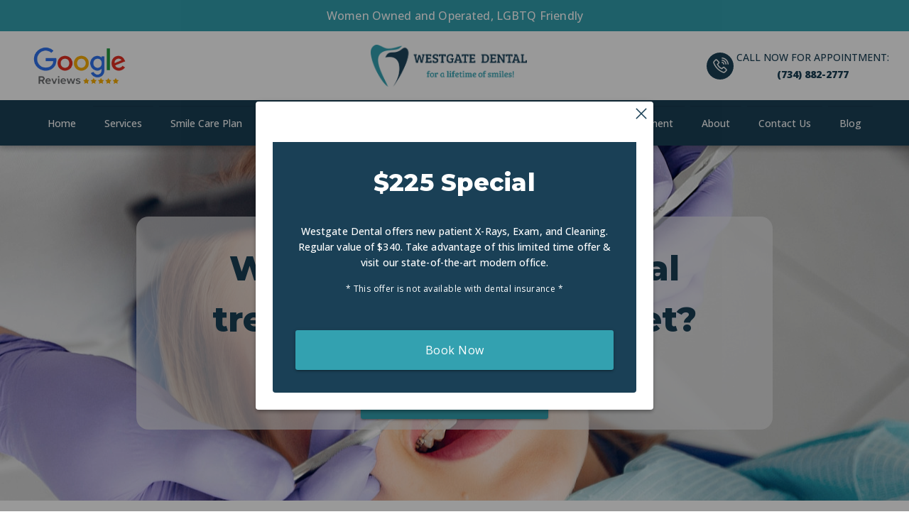

--- FILE ---
content_type: text/html; charset=utf-8
request_url: https://www.mywestgatedental.com/blog/which-preventive-dental-treatment-should-you-get
body_size: 8689
content:
<!DOCTYPE html><html lang=en-US dir=ltr><head><meta property="description" content="" data-qmeta="description"><meta property="og:title" content=" | Westgate Dental" data-qmeta="og:title"><meta property="og:description" content="" data-qmeta="og:description"><meta property="og:image" content="" data-qmeta="og:image"><meta property="twitter:title" content=" | Westgate Dental" data-qmeta="twitter:title"><meta property="twitter:description" content="" data-qmeta="twitter:description"><meta property="twitter:image" content="" data-qmeta="twitter:image"><base href=/ ><meta name=og:site_name content="Westgate Dental"><meta charset=utf-8><meta name=format-detection content="telephone=no"><meta name=msapplication-tap-highlight content=no><meta name=viewport content="user-scalable=no,initial-scale=1,maximum-scale=1,minimum-scale=1,width=device-width"><link rel=icon type=image/png sizes=128x128 href=icons/favicon-128x128.png><link rel=icon type=image/png sizes=96x96 href=icons/favicon-96x96.png><link rel=icon type=image/png sizes=32x32 href=icons/favicon-32x32.png><link rel=icon type=image/png sizes=16x16 href=icons/favicon-16x16.png><link rel=icon type=image/ico href=favicon.ico><script>window.dataLayer = window.dataLayer || [];</script><script>(function(w,d,s,l,i){w[l]=w[l]||[];w[l].push({'gtm.start':
  new Date().getTime(),event:'gtm.js'});var f=d.getElementsByTagName(s)[0],
  j=d.createElement(s),dl=l!='dataLayer'?'&l='+l:'';j.async=true;j.src=
  'https://www.googletagmanager.com/gtm.js?id='+i+dl;f.parentNode.insertBefore(j,f);
  })(window,document,'script','dataLayer','GTM-MB59F5K5');</script><script>!function(f,b,e,v,n,t,s)
  {if(f.fbq)return;n=f.fbq=function(){n.callMethod?
  n.callMethod.apply(n,arguments):n.queue.push(arguments)};
  if(!f._fbq)f._fbq=n;n.push=n;n.loaded=!0;n.version='2.0';
  n.queue=[];t=b.createElement(e);t.async=!0;
  t.src=v;s=b.getElementsByTagName(e)[0];
  s.parentNode.insertBefore(t,s)}(window, document,'script',
  'https://connect.facebook.net/en_US/fbevents.js');
  fbq('init', '1937339960370469');
  fbq('track', 'PageView');</script><link rel=manifest href=manifest.json><meta name=theme-color content=#33a1b0><meta name=apple-mobile-web-app-capable content=yes><meta name=apple-mobile-web-app-status-bar-style content=default><meta name=apple-mobile-web-app-title content="Westgate Dental"><link rel=apple-touch-icon href=icons/apple-icon-120x120.png><link rel=apple-touch-icon sizes=152x152 href=icons/apple-icon-152x152.png><link rel=apple-touch-icon sizes=167x167 href=icons/apple-icon-167x167.png><link rel=apple-touch-icon sizes=180x180 href=icons/apple-icon-180x180.png><link rel=mask-icon href=icons/safari-pinned-tab.svg color=#33a1b0><meta name=msapplication-TileImage content=icons/ms-icon-144x144.png><meta name=msapplication-TileColor content=#000000><link rel="stylesheet" href="/css/vendor.316f1864.css"><link rel="stylesheet" href="/css/app.417d4499.css"><link rel="stylesheet" href="/css/99.16620db2.css"><link rel="stylesheet" href="/css/93.b23d2708.css"></head><body class="desktop no-touch body--light" data-server-rendered><script id="qmeta-init">window.__Q_META__={"title":"","meta":{"description":{"property":"description","content":""},"og:title":{"property":"og:title","content":" | Westgate Dental"},"og:description":{"property":"og:description","content":""},"og:image":{"property":"og:image","content":""},"twitter:title":{"property":"twitter:title","content":" | Westgate Dental"},"twitter:description":{"property":"twitter:description","content":""},"twitter:image":{"property":"twitter:image","content":""}},"link":{},"htmlAttr":{},"bodyAttr":{}}</script> <noscript><iframe src="https://www.googletagmanager.com/ns.html?id=GTM-MB59F5K5" height=0 width=0 style=display:none;visibility:hidden></iframe></noscript><noscript><img height=1 width=1 style=display:none src="https://www.facebook.com/tr?id=1937339960370469&ev=PageView&noscript=1"></noscript><div id=q-app><div><div class="q-layout q-layout--standard" style="min-height:0px;"><!----><!----><header class="q-header q-layout__section--marginal fixed-top bg-white text-primary" style=""><div class="q-banner row items-center bg-secondary" role="alert" style="min-height:40px;"><div class="q-banner__avatar col-auto row items-center self-start"></div><div class="q-banner__content col text-body2"><div class="text-white text-weight-medium text-center full-width text-subtitle1"> Women Owned and Operated, LGBTQ Friendly </div></div></div><div class="q-toolbar row no-wrap items-center"><div class="col q-pa-md text-left gt-xs orientation-landscape"><a class="q-btn q-btn-item non-selectable no-outline q-btn--flat q-btn--rectangle q-btn--actionable q-focusable q-hoverable" style="" tabindex="0" href="https://www.google.com/search?gs_ssp=eJzj4tVP1zc0TMutyC6zqCwzYLRSNaiwsDBOTjJMNkhKTDEzSUk1tQIKmVgmm6YkGyalmhsYJqekeUmWpxaXpCeWpCqkpOaVJOYoJOblKSQWJeUXAQD6ghoa&amp;q=westgate+dental+ann+arbor&amp;rlz=1C5CHFA_enUS832US832&amp;oq=westgatedental+a&amp;aqs=chrome.1.69i57j46i13i175i199l4j0i8i13i30l2j69i60.8063j0j7&amp;sourceid=chrome&amp;ie=UTF-8#lrd=0x883cb1c0bad64de5:0x849c5dc1be701cdf,1,,," target="_blank"><span class="q-focus-helper"></span><span class="q-btn__content text-center col items-center q-anchor--skip justify-center row"><div class="q-img q-img--menu" style="width:135px;" role="img"><div style="padding-bottom:56.25%;"></div><div class="q-img__content absolute-full q-anchor--skip"></div></div></span></a></div><div class="col q-pa-md"><div class="text-center"><div class="q-img q-img--menu" style="width:220px;" role="img"><div style="padding-bottom:56.25%;"></div><div class="q-img__content absolute-full q-anchor--skip"></div></div></div></div><div class="col q-pl-xl text-right gt-xs orientation-landscape"><a class="q-btn q-btn-item non-selectable no-outline q-btn--flat q-btn--rectangle text-primary q-btn--actionable q-focusable q-hoverable" style="" tabindex="0" href="tel:(734) 882-2777" id="header-call-button"><span class="q-focus-helper"></span><span class="q-btn__content text-center col items-center q-anchor--skip justify-center row"><div class="row items-center no-wrap"><div class="q-avatar bg-primary text-white q-chip--colored q-mr-xs" style="" round left><div class="q-avatar__content row flex-center overflow-hidden" style="font-size:14px;"><i class="q-icon la la-phone-volume" style="" aria-hidden="true" role="presentation"> </i></div></div><div class="text-center"> Call Now for Appointment: <br><strong>(734) 882-2777</strong></div></div></span></a></div><button class="q-btn q-btn-item non-selectable no-outline q-btn--flat q-btn--round q-btn--actionable q-focusable q-hoverable q-btn--dense orientation-portrait" style="" tabindex="0" type="button" aria-label="Menu"><span class="q-focus-helper"></span><span class="q-btn__content text-center col items-center q-anchor--skip justify-center row"><i class="q-icon la la-bars" style="" aria-hidden="true" role="img"> </i></span></button></div><div class="q-toolbar row no-wrap items-center bg-primary justify-center text-white overflow-auto gt-xs orientation-landscape"><div class="q-list q-list--separator q-list--padding flex q-gutter-x-sm"><!--[--><a class="q-item q-item-type row no-wrap q-item--clickable q-link cursor-pointer q-focusable q-hoverable flex flex-center text-weight-medium" style="" tabindex="0" href="/" icon="la la-home" data-v-61553930><div class="q-focus-helper" tabindex="-1"></div>Home</a><a class="q-item q-item-type row no-wrap q-item--clickable q-link cursor-pointer q-focusable q-hoverable flex flex-center text-weight-medium" style="" tabindex="0" href="/services" icon="la la-hospital" data-v-61553930><div class="q-focus-helper" tabindex="-1"></div>Services</a><a class="q-item q-item-type row no-wrap q-item--clickable q-link cursor-pointer q-focusable q-hoverable flex flex-center text-weight-medium" style="" tabindex="0" href="/services/smile-care-plan" icon="la la-laugh" data-v-61553930><div class="q-focus-helper" tabindex="-1"></div>Smile Care Plan</a><a class="q-item q-item-type row no-wrap q-item--clickable q-link cursor-pointer q-focusable q-hoverable flex flex-center text-weight-medium" style="" tabindex="0" href="/request-appointment" icon="la la-calendar-check" data-v-61553930><div class="q-focus-helper" tabindex="-1"></div>Request an Appointment</a><a class="q-item q-item-type row no-wrap q-item--clickable q-link cursor-pointer q-focusable q-hoverable flex flex-center text-weight-medium" style="" tabindex="0" href="/gallery" icon="la la-images" data-v-61553930><div class="q-focus-helper" tabindex="-1"></div>Gallery</a><a class="q-item q-item-type row no-wrap q-item--clickable q-link cursor-pointer q-focusable q-hoverable flex flex-center text-weight-medium" style="" tabindex="0" href="/new-patients" icon="la la-wpforms" data-v-61553930><div class="q-focus-helper" tabindex="-1"></div>New Patient Forms</a><a class="q-item q-item-type row no-wrap q-item--clickable q-link cursor-pointer q-focusable q-hoverable flex flex-center text-weight-medium" style="" tabindex="0" href="/make-payment" icon="la la-money-bill" data-v-61553930><div class="q-focus-helper" tabindex="-1"></div>Make a Payment</a><a class="q-item q-item-type row no-wrap q-item--clickable q-link cursor-pointer q-focusable q-hoverable flex flex-center text-weight-medium" style="" tabindex="0" href="/about-us" icon="la la-building" data-v-61553930><div class="q-focus-helper" tabindex="-1"></div>About</a><a class="q-item q-item-type row no-wrap q-item--clickable q-link cursor-pointer q-focusable q-hoverable flex flex-center text-weight-medium" style="" tabindex="0" href="/contact-us" icon="la la-globe-americas" data-v-61553930><div class="q-focus-helper" tabindex="-1"></div>Contact Us</a><a class="q-item q-item-type row no-wrap q-item--clickable q-link cursor-pointer q-focusable q-hoverable flex flex-center text-weight-medium" style="" tabindex="0" href="/blog" icon="la la-blog" data-v-61553930><div class="q-focus-helper" tabindex="-1"></div>Blog</a><!--]--></div></div><div class="q-layout__shadow absolute-full overflow-hidden no-pointer-events"></div><!----></header><div class="q-drawer-container"><div class="q-drawer__opener fixed-left" aria-hidden="true"></div><div class="fullscreen q-drawer__backdrop hidden" style="background-color:rgba(0,0,0,0);" aria-hidden="true"></div><aside class="q-drawer q-drawer--left q-drawer--bordered q-layout--prevent-focus fixed q-drawer--on-top q-drawer--mobile q-drawer--top-padding" style="width:300px;transform:translateX(-300px);"><div content-class="bg-grey-1" class="q-drawer__content fit scroll"><div class="q-list"><div style="" class="q-item__label q-item__label--header text-grey-8"><div class="q-img q-img--menu" style="" role="img"><div style="padding-bottom:56.25%;"></div><div class="q-img__content absolute-full q-anchor--skip"></div></div></div><!--[--><a class="q-item q-item-type row no-wrap q-router-link--active q-item--clickable q-link cursor-pointer q-focusable q-hoverable" style="" tabindex="0" href="/"><div class="q-focus-helper" tabindex="-1"></div><div class="q-item__section column q-item__section--side justify-center q-item__section--avatar"><i class="q-icon la la-home" style="" aria-hidden="true" role="presentation"> </i></div><div class="q-item__section column q-item__section--main justify-center"><div style="" class="q-item__label">Home</div><div style="" class="q-item__label q-item__label--caption text-caption"></div></div></a><a class="q-item q-item-type row no-wrap q-item--clickable q-link cursor-pointer q-focusable q-hoverable" style="" tabindex="0" href="/services"><div class="q-focus-helper" tabindex="-1"></div><div class="q-item__section column q-item__section--side justify-center q-item__section--avatar"><i class="q-icon la la-hospital" style="" aria-hidden="true" role="presentation"> </i></div><div class="q-item__section column q-item__section--main justify-center"><div style="" class="q-item__label">Services</div><div style="" class="q-item__label q-item__label--caption text-caption"></div></div></a><a class="q-item q-item-type row no-wrap q-item--clickable q-link cursor-pointer q-focusable q-hoverable" style="" tabindex="0" href="/services/smile-care-plan"><div class="q-focus-helper" tabindex="-1"></div><div class="q-item__section column q-item__section--side justify-center q-item__section--avatar"><i class="q-icon la la-laugh" style="" aria-hidden="true" role="presentation"> </i></div><div class="q-item__section column q-item__section--main justify-center"><div style="" class="q-item__label">Smile Care Plan</div><div style="" class="q-item__label q-item__label--caption text-caption"></div></div></a><a class="q-item q-item-type row no-wrap q-item--clickable q-link cursor-pointer q-focusable q-hoverable" style="" tabindex="0" href="/request-appointment"><div class="q-focus-helper" tabindex="-1"></div><div class="q-item__section column q-item__section--side justify-center q-item__section--avatar"><i class="q-icon la la-calendar-check" style="" aria-hidden="true" role="presentation"> </i></div><div class="q-item__section column q-item__section--main justify-center"><div style="" class="q-item__label">Request an Appointment</div><div style="" class="q-item__label q-item__label--caption text-caption"></div></div></a><a class="q-item q-item-type row no-wrap q-item--clickable q-link cursor-pointer q-focusable q-hoverable" style="" tabindex="0" href="/gallery"><div class="q-focus-helper" tabindex="-1"></div><div class="q-item__section column q-item__section--side justify-center q-item__section--avatar"><i class="q-icon la la-images" style="" aria-hidden="true" role="presentation"> </i></div><div class="q-item__section column q-item__section--main justify-center"><div style="" class="q-item__label">Gallery</div><div style="" class="q-item__label q-item__label--caption text-caption"></div></div></a><a class="q-item q-item-type row no-wrap q-item--clickable q-link cursor-pointer q-focusable q-hoverable" style="" tabindex="0" href="/new-patients"><div class="q-focus-helper" tabindex="-1"></div><div class="q-item__section column q-item__section--side justify-center q-item__section--avatar"><i class="q-icon la la-wpforms" style="" aria-hidden="true" role="presentation"> </i></div><div class="q-item__section column q-item__section--main justify-center"><div style="" class="q-item__label">New Patient Forms</div><div style="" class="q-item__label q-item__label--caption text-caption"></div></div></a><a class="q-item q-item-type row no-wrap q-item--clickable q-link cursor-pointer q-focusable q-hoverable" style="" tabindex="0" href="/make-payment"><div class="q-focus-helper" tabindex="-1"></div><div class="q-item__section column q-item__section--side justify-center q-item__section--avatar"><i class="q-icon la la-money-bill" style="" aria-hidden="true" role="presentation"> </i></div><div class="q-item__section column q-item__section--main justify-center"><div style="" class="q-item__label">Make a Payment</div><div style="" class="q-item__label q-item__label--caption text-caption"></div></div></a><a class="q-item q-item-type row no-wrap q-item--clickable q-link cursor-pointer q-focusable q-hoverable" style="" tabindex="0" href="/about-us"><div class="q-focus-helper" tabindex="-1"></div><div class="q-item__section column q-item__section--side justify-center q-item__section--avatar"><i class="q-icon la la-building" style="" aria-hidden="true" role="presentation"> </i></div><div class="q-item__section column q-item__section--main justify-center"><div style="" class="q-item__label">About</div><div style="" class="q-item__label q-item__label--caption text-caption"></div></div></a><a class="q-item q-item-type row no-wrap q-item--clickable q-link cursor-pointer q-focusable q-hoverable" style="" tabindex="0" href="/contact-us"><div class="q-focus-helper" tabindex="-1"></div><div class="q-item__section column q-item__section--side justify-center q-item__section--avatar"><i class="q-icon la la-globe-americas" style="" aria-hidden="true" role="presentation"> </i></div><div class="q-item__section column q-item__section--main justify-center"><div style="" class="q-item__label">Contact Us</div><div style="" class="q-item__label q-item__label--caption text-caption"></div></div></a><a class="q-item q-item-type row no-wrap q-item--clickable q-link cursor-pointer q-focusable q-hoverable" style="" tabindex="0" href="/blog"><div class="q-focus-helper" tabindex="-1"></div><div class="q-item__section column q-item__section--side justify-center q-item__section--avatar"><i class="q-icon la la-blog" style="" aria-hidden="true" role="presentation"> </i></div><div class="q-item__section column q-item__section--main justify-center"><div style="" class="q-item__label">Blog</div><div style="" class="q-item__label q-item__label--caption text-caption"></div></div></a><!--]--></div></div></aside></div><div class="q-page-container" style="padding-top:50px;"><div><div><div class="q-parallax" style="height:500px;max-height:500px;"><div class="q-parallax__media absolute-full"><img src="https://cms.mywestgatedental.com/uploads/Untitled_205e680ae2.png"></div><div class="q-parallax__content absolute-full column flex-center"><div class="row absolute-center text-h3 text-bold flex flex-center rounded-borders page-header-content-wrapper layout-container"><h1 class="text-h3 col-12 text-center text-bold">Which preventive dental treatment should you get? <br><span class="block col-12 text-center text-h5 text-bold"></span></h1><div class="col-12 text-center"><a class="q-btn q-btn-item non-selectable no-outline q-btn--standard q-btn--rectangle bg-secondary text-white q-btn--actionable q-focusable q-hoverable page-header-cta-button" style="" tabindex="0" href="/request-appointment"><span class="q-focus-helper"></span><span class="q-btn__content text-center col items-center q-anchor--skip justify-center row"><i class="q-icon on-left la la-calendar-check" style="" aria-hidden="true" role="img"> </i><span class="block">Request Appointment</span></span></a></div></div></div></div></div><section class="row q-mb-xl"><div class="col q-gutter-y-lg"><!--[--><div class="bg-none top-padding-when-color-none q-px-md row full-width q-mx-auto" __component="elements.informative-paragraph" id="212" data-v-f7abe772><div class="text-left cms-content" data-v-f7abe772><h4 class="text-h4 q-mt-none q-mb-md" data-v-f7abe772></h4><div class="text-justify" data-v-f7abe772><p><strong>With the fast-growing technology, we now have more preventive dental services than ever. Each one of them has promising effects on your dental health. With more options, it is easy to get confused. So, if you don’t know which preventive dental treatment you should get, read further</strong>.</p><p><br></p><p>Preventive dental treatment consists of treatment and instructions to maintain your dental hygiene and keep your teeth strong. The dentist will give the treatment to you and guide you on how to maintain your dental health.</p><p><br></p><p>There are many prevention methods a dentist can give you, here are some detailed treatments you can get to protect your teeth from damage and diseases.</p></div></div></div><div class="bg-none top-padding-when-color-none q-px-md row full-width q-mx-auto" __component="elements.informative-paragraph" id="213" data-v-f7abe772><div class="text-left cms-content" data-v-f7abe772><h4 class="text-h4 q-mt-none q-mb-md" data-v-f7abe772></h4><div class="text-justify" data-v-f7abe772><h2>5 Preventive dental treatments you can get</h2></div></div></div><div class="bg-none top-padding-when-color-none q-px-md row full-width q-mx-auto" __component="elements.informative-paragraph" id="217" data-v-f7abe772><div class="text-left cms-content" data-v-f7abe772><h4 class="text-h4 q-mt-none q-mb-md" data-v-f7abe772></h4><div class="text-justify" data-v-f7abe772><p><strong class="ql-size-large"><em>1. Dental examination</em></strong></p><p><br></p><p>If you face danger from any disease, it can be only treated or prevented when the danger is detected.</p><p><br></p><p>This is done in a dental examination. The dentist will check your teeth for any ingrowing disease. If you have any infection, it will be treated in the early stage before it becomes severe. Dentists can also recommend some remedies to strengthen the weaker parts of your health which can potentially grow diseases.</p><p><br></p><p>Experts recommend getting dental examinations twice a year to maintain optimum dental health. During the examination, dentists can also recommend treatment which will be the best for your dental health.</p><p><br></p><p><a href="https://www.notion.so/bec23a5d5fe94c27a779145b5790559b" rel="noopener noreferrer" target="_blank"><em><u>Click here</u></em></a> to read more about dental examinations.</p></div></div></div><div class="bg-none top-padding-when-color-none q-px-md row full-width q-mx-auto" __component="elements.informative-paragraph" id="218" data-v-f7abe772><div class="text-left cms-content" data-v-f7abe772><h4 class="text-h4 q-mt-none q-mb-md" data-v-f7abe772></h4><div class="text-justify" data-v-f7abe772><p><strong class="ql-size-large"><em>2. Fluoride treatment</em></strong></p><p><br></p><p>Fluoride treatments help recover the minerals your teeth lose every day. It makes your teeth stronger and makes them look better by re-mineralizing them.</p><p><br></p><p>Your teeth lose minerals every day because of toxins produced by plaque and other reasons. These minerals are not fully recovered by your normal diet. This makes your teeth lose enamel and become weak, but fluoride treatment stops it. Fluoride strengthens your teeth by recovering their minerals. It makes your teeth strong and provides them sensitive teeth prevention.</p><p><br></p><p>Fluoride treatment is a quick procedure that takes only a few minutes. Fluoride is applied to your teeth in the form of varnish, rinse, gel, or foam which reacts with your teeth. Fluoride not only makes your teeth strong but also recovers the damage done to them.</p><p><br></p><p><a href="https://www.notion.so/b1d82157efff41f28648f20a7b4ef177" rel="noopener noreferrer" target="_blank"><em><u>Click here</u></em></a> to read more about fluoride treatment.</p></div></div></div><div class="bg-none top-padding-when-color-none q-px-md row full-width q-mx-auto" __component="elements.informative-paragraph" id="219" data-v-f7abe772><div class="text-left cms-content" data-v-f7abe772><h4 class="text-h4 q-mt-none q-mb-md" data-v-f7abe772></h4><div class="text-justify" data-v-f7abe772><p><strong class="ql-size-large"><em>3. Dental cleaning</em></strong></p><p><br></p><p>Nobody likes dirty teeth. Because of poor hygiene and improper diet, plaque starts to form over your teeth. Plaque is a thin layer of starch that grows over your teeth.</p><p><br></p><p>Plaque cannot be cleaned by regular brushing and flossing. And if plaque is not cleaned, bacteria start to grow over your teeth and start infecting your teeth. This can develop decay, cavities, and even gum diseases which can make you lose your teeth.</p><p><br></p><p>This requires professional dental cleaning. Dentists will clean your teeth and remove any debris in your mouth where bacteria can grow. Your teeth will become strong and they will look more attractive. Dentists recommend getting dental cleaning twice a year.</p><p><br></p><p><a href="https://www.notion.so/135a8b0b2af74700825a8a674f52e2b5" rel="noopener noreferrer" target="_blank"><em><u>Click here</u></em></a> to read more about dental cleaning.</p></div></div></div><div class="bg-none top-padding-when-color-none q-px-md row full-width q-mx-auto" __component="elements.informative-paragraph" id="214" data-v-f7abe772><div class="text-left cms-content" data-v-f7abe772><h4 class="text-h4 q-mt-none q-mb-md" data-v-f7abe772></h4><div class="text-justify" data-v-f7abe772><p><strong class="ql-size-large"><em>4. Protective sealant</em></strong></p><p><br></p><p>The teeth in the front of your mouth are smooth and easier to clean. But the teeth at the back of your jaw have uneven and rough surfaces. Their position and shape makes them harder to clean and easier to get food stuck. The food stuck between them becomes a feeding ground for bacteria and develops decay and cavities.</p><p><br></p><p>The molars are 45% more likely to develop a cavity. And this can be prevented with sealant treatment.</p><p>Sealant is a protective layer of plastic that covers the teeth at the back of your jaw and prevents them from developing any infection. The procedure for sealant treatment is quick and painless. It takes only a few minutes to apply and one coating can last up to 10 years.</p><p><br></p><p><a href="https://www.notion.so/7cc0a39d8a2f4a1abea360a77218dc09" rel="noopener noreferrer" target="_blank"><em><u>Click here</u></em></a> to read more about the protective sealant.</p></div></div></div><div class="bg-none top-padding-when-color-none q-px-md row full-width q-mx-auto" __component="elements.informative-paragraph" id="215" data-v-f7abe772><div class="text-left cms-content" data-v-f7abe772><h4 class="text-h4 q-mt-none q-mb-md" data-v-f7abe772></h4><div class="text-justify" data-v-f7abe772><p><strong class="ql-size-large"><em>5. Custom-fitted mouthguards</em></strong></p><p><br></p><p>If you are someone who plays contact sports or does other adventurous activities, you face a risk of damaging your teeth or even losing them. One miss-happening can make you smile with missing teeth.</p><p><br></p><p>The normal protective guards are uncomfortable to wear and they are not much strong. They cause problems in breathing when you wear them.</p><p><br></p><p>But you can protect your teeth and smile by getting a custom mouthguard made. They are very comfortable to wear and very strong. The best protective measure you can take as a sportsman for your teeth is to get a custom mouthguard.</p><p><br></p><p><a href="https://www.notion.so/4cfc8694e067492fb1159774c2a1c91d" rel="noopener noreferrer" target="_blank"><em><u>Click here</u></em></a> to read more about protective mouthguards.</p></div></div></div><div class="bg-none top-padding-when-color-none q-px-md row full-width q-mx-auto" __component="elements.informative-paragraph" id="216" data-v-f7abe772><div class="text-left cms-content" data-v-f7abe772><h4 class="text-h4 q-mt-none q-mb-md" data-v-f7abe772></h4><div class="text-justify" data-v-f7abe772><p><strong>These were some of the most effective preventive dental services available in preventive dentistry. You can also </strong><a href="https://www.mywestgatedental.com/contact-us" rel="noopener noreferrer" target="_blank"><strong><em>contact</em></strong></a><strong><em> </em>Westgate dental and </strong><a href="https://www.mywestgatedental.com/request-appointment" rel="noopener noreferrer" target="_blank"><strong><em><u>book your appointment</u></em></strong></a><strong> for a dental checkup. Our expert dentists will thoroughly check your mouth and recommend any treatment you need.</strong></p><p><br></p><p>This will also help you find out how good is your dental health what you can do to make it better. You can also save a lot of inconvenience by treating any ingrowing disease before it becomes severe.</p></div></div></div><!--]--></div></section></div></div><div><div class="bg-primary"><div class="layout-container q-pa-lg flex flex-center row" data-v-5cc04ca6><div class="q-card review-inner-card" data-v-5cc04ca6><div class="q-card__section q-card__section--vert row" data-v-5cc04ca6><div class="q-card__section q-card__section--vert col-md-4 col-xs-12" data-v-5cc04ca6><div class="q-rating row inline items-center q-rating--editable q-rating--no-dimming" style="font-size:3.5em;" data-v-5cc04ca6><div class="q-rating__icon-container flex flex-center" tabindex="0"><i class="q-icon las la-star q-rating__icon q-rating__icon--active" style="" aria-hidden="true" role="presentation"> </i></div><div class="q-rating__icon-container flex flex-center" tabindex="0"><i class="q-icon las la-star q-rating__icon q-rating__icon--active" style="" aria-hidden="true" role="presentation"> </i></div><div class="q-rating__icon-container flex flex-center" tabindex="0"><i class="q-icon las la-star q-rating__icon q-rating__icon--active" style="" aria-hidden="true" role="presentation"> </i></div><div class="q-rating__icon-container flex flex-center" tabindex="0"><i class="q-icon las la-star q-rating__icon q-rating__icon--active" style="" aria-hidden="true" role="presentation"> </i></div><div class="q-rating__icon-container flex flex-center" tabindex="0"><i class="q-icon las la-star q-rating__icon q-rating__icon--active" style="" aria-hidden="true" role="presentation"> </i></div></div><div class="text-h4 q-mt-xl" data-v-5cc04ca6> Here&#39;s what our happy customers are saying... </div></div><div class="q-card__section q-card__section--vert col-md-8 col-xs-12" data-v-5cc04ca6><div class="q-carousel q-panel-parent q-carousel--with-padding q-carousel--arrows-horizontal q-carousel--navigation-bottom bg-secondary text-white shadow-1 rounded-borders" style="height:300px;" data-v-5cc04ca6><div class="q-carousel__slides-container"><div class="q-panel scroll" style="--q-transition-duration: 300ms" role="tabpanel"><div class="q-carousel__slide flex wrap flex-center" style="" data-v-5cc04ca6><i class="q-icon la la-user-circle" style="font-size:56px;" aria-hidden="true" role="presentation" data-v-5cc04ca6> </i><div class="q-mt-md text-center text-italic text-subtitle2" data-v-5cc04ca6><i class="q-icon la la-quote-left" style="font-size:30px;" aria-hidden="true" role="presentation" data-v-5cc04ca6> </i> Had my first appointment this past Monday. The office was extremely clean. Everyone in the office was very friendly, kind and very honest. I was offered options on what they would do first. I was told cost upfront and further treatments needed. The best experience I’ve had at a dentist. <i class="q-icon la la-quote-right" style="font-size:30px;" aria-hidden="true" role="presentation" data-v-5cc04ca6> </i><br data-v-5cc04ca6> - Chad, E.</div></div></div></div><div class="q-carousel__control q-carousel__navigation no-wrap absolute flex q-carousel__navigation--buttons q-carousel__navigation--bottom text-white"><div class="q-carousel__navigation-inner flex flex-center no-wrap"><button class="q-btn q-btn-item non-selectable no-outline q-btn--flat q-btn--round text-white q-btn--actionable q-focusable q-hoverable q-btn--dense q-carousel__navigation-icon q-carousel__navigation-icon--inactive" style="font-size:10px;" tabindex="0" type="button"><span class="q-focus-helper"></span><span class="q-btn__content text-center col items-center q-anchor--skip justify-center row"><i class="q-icon la la-dot-circle" style="" aria-hidden="true" role="img"> </i></span></button><button class="q-btn q-btn-item non-selectable no-outline q-btn--flat q-btn--round text-white q-btn--actionable q-focusable q-hoverable q-btn--dense q-carousel__navigation-icon q-carousel__navigation-icon--inactive" style="font-size:10px;" tabindex="0" type="button"><span class="q-focus-helper"></span><span class="q-btn__content text-center col items-center q-anchor--skip justify-center row"><i class="q-icon la la-dot-circle" style="" aria-hidden="true" role="img"> </i></span></button></div></div><div class="q-carousel__control q-carousel__arrow q-carousel__prev-arrow q-carousel__prev-arrow--horizontal absolute flex flex-center"><button class="q-btn q-btn-item non-selectable no-outline q-btn--flat q-btn--round text-white q-btn--actionable q-focusable q-hoverable q-btn--dense" style="" tabindex="0" type="button"><span class="q-focus-helper"></span><span class="q-btn__content text-center col items-center q-anchor--skip justify-center row"><i class="q-icon las la-chevron-left" style="" aria-hidden="true" role="img"> </i></span></button></div><div class="q-carousel__control q-carousel__arrow q-carousel__next-arrow q-carousel__next-arrow--horizontal absolute flex flex-center"><button class="q-btn q-btn-item non-selectable no-outline q-btn--flat q-btn--round text-white q-btn--actionable q-focusable q-hoverable q-btn--dense" style="" tabindex="0" type="button"><span class="q-focus-helper"></span><span class="q-btn__content text-center col items-center q-anchor--skip justify-center row"><i class="q-icon las la-chevron-right" style="" aria-hidden="true" role="img"> </i></span></button></div></div></div></div></div></div></div><div><iframe src="https://www.google.com/maps/embed?pb=!1m18!1m12!1m3!1d2951.9670004322334!2d-83.78474218454626!3d42.279227779192375!2m3!1f0!2f0!3f0!3m2!1i1024!2i768!4f13.1!3m3!1m2!1s0x883cb1c0bad64de5%3A0x849c5dc1be701cdf!2sWestgate%20Dental!5e0!3m2!1sen!2sin!4v1675605952215!5m2!1sen!2sin" width="100%" height="450" style="border:0;" allowfullscreen="" loading="lazy" referrerpolicy="no-referrer-when-downgrade"></iframe></div><div class="q-pa-md layout-container"><div class="q-card"><div class="q-card__section q-card__section--vert bg-secondary text-white"><div class="text-h6 text-center"> Still wondering why choose Westgate Dental? Watch this quick 30 second introductory video! </div></div><div class="q-video" style="height:500px;"><iframe src="https://www.youtube.com/embed/TlK2w4BvSL0?rel=0" frameborder="0" allowfullscreen></iframe></div></div></div><section id="insurances" class="bg-primary"><div class="q-pa-xl layout-container"><div class="text-h4 text-white text-center">Our Insurance Partners</div><div class="text-center q-pb-xl text-subtitle2 text-white"> * Not limited to these insurances. </div><div class="row q-gutter-md flex justify-center" data-v-6d4a37d8><!--[--><div class="q-card insurance-card col-3 col-sm-4" data-v-6d4a37d8><div class="q-img q-img--menu" style="" role="img" data-v-6d4a37d8><div style="padding-bottom:56.25%;"></div><div class="q-img__content absolute-full q-anchor--skip"></div></div><hr class="q-separator q-separator--horizontal" style="" aria-orientation="horizontal" data-v-6d4a37d8><div class="q-card__actions justify-start q-card__actions--horiz row flex flex-center insurance-cta-wrap" data-v-6d4a37d8><a class="q-btn q-btn-item non-selectable no-outline q-btn--flat q-btn--rectangle text-primary q-btn--actionable q-focusable q-hoverable q-btn--no-uppercase insurance-cta" style="" tabindex="0" href="/request-appointment" data-v-6d4a37d8><span class="q-focus-helper"></span><span class="q-btn__content text-center col items-center q-anchor--skip justify-center row"><span class="block">Claim Now</span></span></a></div></div><div class="q-card insurance-card col-3 col-sm-4" data-v-6d4a37d8><div class="q-img q-img--menu" style="" role="img" data-v-6d4a37d8><div style="padding-bottom:56.25%;"></div><div class="q-img__content absolute-full q-anchor--skip"></div></div><hr class="q-separator q-separator--horizontal" style="" aria-orientation="horizontal" data-v-6d4a37d8><div class="q-card__actions justify-start q-card__actions--horiz row flex flex-center insurance-cta-wrap" data-v-6d4a37d8><a class="q-btn q-btn-item non-selectable no-outline q-btn--flat q-btn--rectangle text-primary q-btn--actionable q-focusable q-hoverable q-btn--no-uppercase insurance-cta" style="" tabindex="0" href="/request-appointment" data-v-6d4a37d8><span class="q-focus-helper"></span><span class="q-btn__content text-center col items-center q-anchor--skip justify-center row"><span class="block">Claim Now</span></span></a></div></div><div class="q-card insurance-card col-3 col-sm-4" data-v-6d4a37d8><div class="q-img q-img--menu" style="" role="img" data-v-6d4a37d8><div style="padding-bottom:56.25%;"></div><div class="q-img__content absolute-full q-anchor--skip"></div></div><hr class="q-separator q-separator--horizontal" style="" aria-orientation="horizontal" data-v-6d4a37d8><div class="q-card__actions justify-start q-card__actions--horiz row flex flex-center insurance-cta-wrap" data-v-6d4a37d8><a class="q-btn q-btn-item non-selectable no-outline q-btn--flat q-btn--rectangle text-primary q-btn--actionable q-focusable q-hoverable q-btn--no-uppercase insurance-cta" style="" tabindex="0" href="/request-appointment" data-v-6d4a37d8><span class="q-focus-helper"></span><span class="q-btn__content text-center col items-center q-anchor--skip justify-center row"><span class="block">Claim Now</span></span></a></div></div><div class="q-card insurance-card col-3 col-sm-4" data-v-6d4a37d8><div class="q-img q-img--menu" style="" role="img" data-v-6d4a37d8><div style="padding-bottom:56.25%;"></div><div class="q-img__content absolute-full q-anchor--skip"></div></div><hr class="q-separator q-separator--horizontal" style="" aria-orientation="horizontal" data-v-6d4a37d8><div class="q-card__actions justify-start q-card__actions--horiz row flex flex-center insurance-cta-wrap" data-v-6d4a37d8><a class="q-btn q-btn-item non-selectable no-outline q-btn--flat q-btn--rectangle text-primary q-btn--actionable q-focusable q-hoverable q-btn--no-uppercase insurance-cta" style="" tabindex="0" href="/request-appointment" data-v-6d4a37d8><span class="q-focus-helper"></span><span class="q-btn__content text-center col items-center q-anchor--skip justify-center row"><span class="block">Claim Now</span></span></a></div></div><div class="q-card insurance-card col-3 col-sm-4" data-v-6d4a37d8><div class="q-img q-img--menu" style="" role="img" data-v-6d4a37d8><div style="padding-bottom:56.25%;"></div><div class="q-img__content absolute-full q-anchor--skip"></div></div><hr class="q-separator q-separator--horizontal" style="" aria-orientation="horizontal" data-v-6d4a37d8><div class="q-card__actions justify-start q-card__actions--horiz row flex flex-center insurance-cta-wrap" data-v-6d4a37d8><a class="q-btn q-btn-item non-selectable no-outline q-btn--flat q-btn--rectangle text-primary q-btn--actionable q-focusable q-hoverable q-btn--no-uppercase insurance-cta" style="" tabindex="0" href="/request-appointment" data-v-6d4a37d8><span class="q-focus-helper"></span><span class="q-btn__content text-center col items-center q-anchor--skip justify-center row"><span class="block">Claim Now</span></span></a></div></div><div class="q-card insurance-card col-3 col-sm-4" data-v-6d4a37d8><div class="q-img q-img--menu" style="" role="img" data-v-6d4a37d8><div style="padding-bottom:56.25%;"></div><div class="q-img__content absolute-full q-anchor--skip"></div></div><hr class="q-separator q-separator--horizontal" style="" aria-orientation="horizontal" data-v-6d4a37d8><div class="q-card__actions justify-start q-card__actions--horiz row flex flex-center insurance-cta-wrap" data-v-6d4a37d8><a class="q-btn q-btn-item non-selectable no-outline q-btn--flat q-btn--rectangle text-primary q-btn--actionable q-focusable q-hoverable q-btn--no-uppercase insurance-cta" style="" tabindex="0" href="/request-appointment" data-v-6d4a37d8><span class="q-focus-helper"></span><span class="q-btn__content text-center col items-center q-anchor--skip justify-center row"><span class="block">Claim Now</span></span></a></div></div><div class="q-card insurance-card col-3 col-sm-4" data-v-6d4a37d8><div class="q-img q-img--menu" style="" role="img" data-v-6d4a37d8><div style="padding-bottom:56.25%;"></div><div class="q-img__content absolute-full q-anchor--skip"></div></div><hr class="q-separator q-separator--horizontal" style="" aria-orientation="horizontal" data-v-6d4a37d8><div class="q-card__actions justify-start q-card__actions--horiz row flex flex-center insurance-cta-wrap" data-v-6d4a37d8><a class="q-btn q-btn-item non-selectable no-outline q-btn--flat q-btn--rectangle text-primary q-btn--actionable q-focusable q-hoverable q-btn--no-uppercase insurance-cta" style="" tabindex="0" href="/request-appointment" data-v-6d4a37d8><span class="q-focus-helper"></span><span class="q-btn__content text-center col items-center q-anchor--skip justify-center row"><span class="block">Claim Now</span></span></a></div></div><div class="q-card insurance-card col-3 col-sm-4" data-v-6d4a37d8><div class="q-img q-img--menu" style="" role="img" data-v-6d4a37d8><div style="padding-bottom:56.25%;"></div><div class="q-img__content absolute-full q-anchor--skip"></div></div><hr class="q-separator q-separator--horizontal" style="" aria-orientation="horizontal" data-v-6d4a37d8><div class="q-card__actions justify-start q-card__actions--horiz row flex flex-center insurance-cta-wrap" data-v-6d4a37d8><a class="q-btn q-btn-item non-selectable no-outline q-btn--flat q-btn--rectangle text-primary q-btn--actionable q-focusable q-hoverable q-btn--no-uppercase insurance-cta" style="" tabindex="0" href="/request-appointment" data-v-6d4a37d8><span class="q-focus-helper"></span><span class="q-btn__content text-center col items-center q-anchor--skip justify-center row"><span class="block">Claim Now</span></span></a></div></div><div class="q-card insurance-card col-3 col-sm-4" data-v-6d4a37d8><div class="q-img q-img--menu" style="" role="img" data-v-6d4a37d8><div style="padding-bottom:56.25%;"></div><div class="q-img__content absolute-full q-anchor--skip"></div></div><hr class="q-separator q-separator--horizontal" style="" aria-orientation="horizontal" data-v-6d4a37d8><div class="q-card__actions justify-start q-card__actions--horiz row flex flex-center insurance-cta-wrap" data-v-6d4a37d8><a class="q-btn q-btn-item non-selectable no-outline q-btn--flat q-btn--rectangle text-primary q-btn--actionable q-focusable q-hoverable q-btn--no-uppercase insurance-cta" style="" tabindex="0" href="/request-appointment" data-v-6d4a37d8><span class="q-focus-helper"></span><span class="q-btn__content text-center col items-center q-anchor--skip justify-center row"><span class="block">Claim Now</span></span></a></div></div><div class="q-card insurance-card col-3 col-sm-4" data-v-6d4a37d8><div class="q-img q-img--menu" style="" role="img" data-v-6d4a37d8><div style="padding-bottom:56.25%;"></div><div class="q-img__content absolute-full q-anchor--skip"></div></div><hr class="q-separator q-separator--horizontal" style="" aria-orientation="horizontal" data-v-6d4a37d8><div class="q-card__actions justify-start q-card__actions--horiz row flex flex-center insurance-cta-wrap" data-v-6d4a37d8><a class="q-btn q-btn-item non-selectable no-outline q-btn--flat q-btn--rectangle text-primary q-btn--actionable q-focusable q-hoverable q-btn--no-uppercase insurance-cta" style="" tabindex="0" href="/request-appointment" data-v-6d4a37d8><span class="q-focus-helper"></span><span class="q-btn__content text-center col items-center q-anchor--skip justify-center row"><span class="block">Claim Now</span></span></a></div></div><div class="q-card insurance-card col-3 col-sm-4" data-v-6d4a37d8><div class="q-img q-img--menu" style="" role="img" data-v-6d4a37d8><div style="padding-bottom:56.25%;"></div><div class="q-img__content absolute-full q-anchor--skip"></div></div><hr class="q-separator q-separator--horizontal" style="" aria-orientation="horizontal" data-v-6d4a37d8><div class="q-card__actions justify-start q-card__actions--horiz row flex flex-center insurance-cta-wrap" data-v-6d4a37d8><a class="q-btn q-btn-item non-selectable no-outline q-btn--flat q-btn--rectangle text-primary q-btn--actionable q-focusable q-hoverable q-btn--no-uppercase insurance-cta" style="" tabindex="0" href="/request-appointment" data-v-6d4a37d8><span class="q-focus-helper"></span><span class="q-btn__content text-center col items-center q-anchor--skip justify-center row"><span class="block">Claim Now</span></span></a></div></div><div class="q-card insurance-card col-3 col-sm-4" data-v-6d4a37d8><div class="q-img q-img--menu" style="" role="img" data-v-6d4a37d8><div style="padding-bottom:56.25%;"></div><div class="q-img__content absolute-full q-anchor--skip"></div></div><hr class="q-separator q-separator--horizontal" style="" aria-orientation="horizontal" data-v-6d4a37d8><div class="q-card__actions justify-start q-card__actions--horiz row flex flex-center insurance-cta-wrap" data-v-6d4a37d8><a class="q-btn q-btn-item non-selectable no-outline q-btn--flat q-btn--rectangle text-primary q-btn--actionable q-focusable q-hoverable q-btn--no-uppercase insurance-cta" style="" tabindex="0" href="/request-appointment" data-v-6d4a37d8><span class="q-focus-helper"></span><span class="q-btn__content text-center col items-center q-anchor--skip justify-center row"><span class="block">Claim Now</span></span></a></div></div><div class="q-card insurance-card col-3 col-sm-4" data-v-6d4a37d8><div class="q-img q-img--menu" style="" role="img" data-v-6d4a37d8><div style="padding-bottom:56.25%;"></div><div class="q-img__content absolute-full q-anchor--skip"></div></div><hr class="q-separator q-separator--horizontal" style="" aria-orientation="horizontal" data-v-6d4a37d8><div class="q-card__actions justify-start q-card__actions--horiz row flex flex-center insurance-cta-wrap" data-v-6d4a37d8><a class="q-btn q-btn-item non-selectable no-outline q-btn--flat q-btn--rectangle text-primary q-btn--actionable q-focusable q-hoverable q-btn--no-uppercase insurance-cta" style="" tabindex="0" href="/request-appointment" data-v-6d4a37d8><span class="q-focus-helper"></span><span class="q-btn__content text-center col items-center q-anchor--skip justify-center row"><span class="block">Claim Now</span></span></a></div></div><div class="q-card insurance-card col-3 col-sm-4" data-v-6d4a37d8><div class="q-img q-img--menu" style="" role="img" data-v-6d4a37d8><div style="padding-bottom:56.25%;"></div><div class="q-img__content absolute-full q-anchor--skip"></div></div><hr class="q-separator q-separator--horizontal" style="" aria-orientation="horizontal" data-v-6d4a37d8><div class="q-card__actions justify-start q-card__actions--horiz row flex flex-center insurance-cta-wrap" data-v-6d4a37d8><a class="q-btn q-btn-item non-selectable no-outline q-btn--flat q-btn--rectangle text-primary q-btn--actionable q-focusable q-hoverable q-btn--no-uppercase insurance-cta" style="" tabindex="0" href="/request-appointment" data-v-6d4a37d8><span class="q-focus-helper"></span><span class="q-btn__content text-center col items-center q-anchor--skip justify-center row"><span class="block">Claim Now</span></span></a></div></div><div class="q-card insurance-card col-3 col-sm-4" data-v-6d4a37d8><div class="q-img q-img--menu" style="" role="img" data-v-6d4a37d8><div style="padding-bottom:56.25%;"></div><div class="q-img__content absolute-full q-anchor--skip"></div></div><hr class="q-separator q-separator--horizontal" style="" aria-orientation="horizontal" data-v-6d4a37d8><div class="q-card__actions justify-start q-card__actions--horiz row flex flex-center insurance-cta-wrap" data-v-6d4a37d8><a class="q-btn q-btn-item non-selectable no-outline q-btn--flat q-btn--rectangle text-primary q-btn--actionable q-focusable q-hoverable q-btn--no-uppercase insurance-cta" style="" tabindex="0" href="/request-appointment" data-v-6d4a37d8><span class="q-focus-helper"></span><span class="q-btn__content text-center col items-center q-anchor--skip justify-center row"><span class="block">Claim Now</span></span></a></div></div><div class="q-card insurance-card col-3 col-sm-4" data-v-6d4a37d8><div class="q-img q-img--menu" style="" role="img" data-v-6d4a37d8><div style="padding-bottom:56.25%;"></div><div class="q-img__content absolute-full q-anchor--skip"></div></div><hr class="q-separator q-separator--horizontal" style="" aria-orientation="horizontal" data-v-6d4a37d8><div class="q-card__actions justify-start q-card__actions--horiz row flex flex-center insurance-cta-wrap" data-v-6d4a37d8><a class="q-btn q-btn-item non-selectable no-outline q-btn--flat q-btn--rectangle text-primary q-btn--actionable q-focusable q-hoverable q-btn--no-uppercase insurance-cta" style="" tabindex="0" href="/request-appointment" data-v-6d4a37d8><span class="q-focus-helper"></span><span class="q-btn__content text-center col items-center q-anchor--skip justify-center row"><span class="block">Claim Now</span></span></a></div></div><div class="q-card insurance-card col-3 col-sm-4" data-v-6d4a37d8><div class="q-img q-img--menu" style="" role="img" data-v-6d4a37d8><div style="padding-bottom:56.25%;"></div><div class="q-img__content absolute-full q-anchor--skip"></div></div><hr class="q-separator q-separator--horizontal" style="" aria-orientation="horizontal" data-v-6d4a37d8><div class="q-card__actions justify-start q-card__actions--horiz row flex flex-center insurance-cta-wrap" data-v-6d4a37d8><a class="q-btn q-btn-item non-selectable no-outline q-btn--flat q-btn--rectangle text-primary q-btn--actionable q-focusable q-hoverable q-btn--no-uppercase insurance-cta" style="" tabindex="0" href="/request-appointment" data-v-6d4a37d8><span class="q-focus-helper"></span><span class="q-btn__content text-center col items-center q-anchor--skip justify-center row"><span class="block">Claim Now</span></span></a></div></div><div class="q-card insurance-card col-3 col-sm-4" data-v-6d4a37d8><div class="q-img q-img--menu" style="" role="img" data-v-6d4a37d8><div style="padding-bottom:56.25%;"></div><div class="q-img__content absolute-full q-anchor--skip"></div></div><hr class="q-separator q-separator--horizontal" style="" aria-orientation="horizontal" data-v-6d4a37d8><div class="q-card__actions justify-start q-card__actions--horiz row flex flex-center insurance-cta-wrap" data-v-6d4a37d8><a class="q-btn q-btn-item non-selectable no-outline q-btn--flat q-btn--rectangle text-primary q-btn--actionable q-focusable q-hoverable q-btn--no-uppercase insurance-cta" style="" tabindex="0" href="/request-appointment" data-v-6d4a37d8><span class="q-focus-helper"></span><span class="q-btn__content text-center col items-center q-anchor--skip justify-center row"><span class="block">Claim Now</span></span></a></div></div><!--]--></div></div></section><section id="social" class="bg-secondary"><div id="social-icons" class="row flex flex-center q-gutter-x-lg layout-container"><a class="q-btn q-btn-item non-selectable no-outline q-btn--flat q-btn--round text-white q-btn--actionable q-focusable q-hoverable" style="font-size:1.2rem;" tabindex="0" href="https://www.facebook.com/mywestgatedental/" target="_blank"><span class="q-focus-helper"></span><span class="q-btn__content text-center col items-center q-anchor--skip justify-center row"><i class="q-icon la la-facebook" style="" aria-hidden="true" role="img"> </i></span></a><button class="q-btn q-btn-item non-selectable no-outline q-btn--flat q-btn--round text-white q-btn--actionable q-focusable q-hoverable" style="font-size:1.2rem;" tabindex="0" type="button"><span class="q-focus-helper"></span><span class="q-btn__content text-center col items-center q-anchor--skip justify-center row"><i class="q-icon lab la-twitter" style="" aria-hidden="true" role="img"> </i></span></button><button class="q-btn q-btn-item non-selectable no-outline q-btn--flat q-btn--round text-white q-btn--actionable q-focusable q-hoverable" style="font-size:1.2rem;" tabindex="0" type="button"><span class="q-focus-helper"></span><span class="q-btn__content text-center col items-center q-anchor--skip justify-center row"><i class="q-icon lab la-instagram" style="" aria-hidden="true" role="img"> </i></span></button><button class="q-btn q-btn-item non-selectable no-outline q-btn--flat q-btn--round text-white q-btn--actionable q-focusable q-hoverable" style="font-size:1.2rem;" tabindex="0" type="button"><span class="q-focus-helper"></span><span class="q-btn__content text-center col items-center q-anchor--skip justify-center row"><i class="q-icon lab la-google" style="" aria-hidden="true" role="img"> </i></span></button></div></section><div class="bg-primary"><div id="timings" class="q-py-xl q-px-md row flex justify-between layout-container text-white text-center"><div class="col-xs-12 col-md"><div><i class="q-icon las la-map-marker" style="font-size:2.5rem;" aria-hidden="true" role="presentation"> </i></div><div class="q-pa-md text-subtitle1 text-bold">VISIT US</div><div style="margin-top:4px;"> Westgate Dental <br> 2517 Jackson Ave <br> Ann Arbor , MI 48103 </div><br><a class="q-btn q-btn-item non-selectable no-outline q-btn--flat q-btn--rectangle q-btn--actionable q-focusable q-hoverable q-btn--no-uppercase" style="" tabindex="0" href="https://www.google.com/maps?daddr=2517+Jackson+Ave++Ann+Arbor+MI+48103+US" target="_blank"><span class="q-focus-helper"></span><span class="q-btn__content text-center col items-center q-anchor--skip justify-center row"><span class="block">Get Directions</span><i class="q-icon on-right las la-directions" style="" aria-hidden="true" role="img"> </i></span></a></div><hr class="q-separator q-separator--horizontal q-separator--horizontal-inset bg-white lt-md" style="height:60px;" aria-orientation="horizontal"><div class="col-xs-12 col-md"><div><i class="q-icon las la-clock" style="font-size:2.5rem;" aria-hidden="true" role="presentation"> </i></div><div class="q-pa-md text-subtitle1 text-bold">HOURS</div><div class="q-list"><!--[--><div class="q-item q-item-type row no-wrap" style="min-height:29px;margin:auto;padding:0px;max-width:28rem;"><div class="q-item__section column q-item__section--main justify-center text-left">Monday, Wednesday</div><div class="q-item__section column q-item__section--main justify-center text-right">9:00 am - 6:00 pm</div></div><div class="q-item q-item-type row no-wrap" style="min-height:29px;margin:auto;padding:0px;max-width:28rem;"><div class="q-item__section column q-item__section--main justify-center text-left">Tuesday, Thursday</div><div class="q-item__section column q-item__section--main justify-center text-right">9:00 am - 5:00 pm</div></div><div class="q-item q-item-type row no-wrap" style="min-height:29px;margin:auto;padding:0px;max-width:28rem;"><div class="q-item__section column q-item__section--main justify-center text-left">Friday</div><div class="q-item__section column q-item__section--main justify-center text-right">8:00 am - 3:00 pm</div></div><div class="q-item q-item-type row no-wrap" style="min-height:29px;margin:auto;padding:0px;max-width:28rem;"><div class="q-item__section column q-item__section--main justify-center text-left">Saturday</div><div class="q-item__section column q-item__section--main justify-center text-right">Closed</div></div><div class="q-item q-item-type row no-wrap" style="min-height:29px;margin:auto;padding:0px;max-width:28rem;"><div class="q-item__section column q-item__section--main justify-center text-left">Sunday</div><div class="q-item__section column q-item__section--main justify-center text-right">Closed</div></div><!--]--></div></div><hr class="q-separator q-separator--horizontal q-separator--horizontal-inset bg-white lt-md" style="height:60px;" aria-orientation="horizontal"><div class="col-xs-12 col-md"><div><i class="q-icon las la-bullhorn" style="font-size:2.5rem;" aria-hidden="true" role="presentation"> </i></div><div class="q-pa-md text-subtitle1 text-bold">CONTACT US</div><a class="q-btn q-btn-item non-selectable no-outline q-btn--standard q-btn--rectangle bg-secondary text-white q-btn--actionable q-focusable q-hoverable q-btn--no-uppercase q-mb-sm" style="font-size:1rem;" tabindex="0" href="https://www.patientviewer.com/?ID=17803&amp;PAY=Y" target="_blank"><span class="q-focus-helper"></span><span class="q-btn__content text-center col items-center q-anchor--skip justify-center row"><i class="q-icon on-left la la-money-bill" style="" aria-hidden="true" role="img"> </i><span class="block">Make Payment</span></span></a><br><a class="q-btn q-btn-item non-selectable no-outline q-btn--flat q-btn--rectangle q-btn--actionable q-focusable q-hoverable q-btn--no-uppercase" style="font-size:1rem;" tabindex="0" href="tel:734-882-2777"><span class="q-focus-helper"></span><span class="q-btn__content text-center col items-center q-anchor--skip justify-center row"><i class="q-icon on-left la la-phone-volume" style="" aria-hidden="true" role="img"> </i><span class="block">Main: (734) 882-2777</span></span></a><br><a class="q-btn q-btn-item non-selectable no-outline q-btn--flat q-btn--rectangle q-btn--actionable q-focusable q-hoverable q-btn--no-uppercase" style="font-size:1rem;" tabindex="0" href="mailto:info@mywestgatedental.com"><span class="q-focus-helper"></span><span class="q-btn__content text-center col items-center q-anchor--skip justify-center row"><i class="q-icon on-left la la-at" style="" aria-hidden="true" role="img"> </i><span class="block">info@mywestgatedental.com</span></span></a></div></div></div><div id="copyright" class="q-pa-md text-center text-caption text-grey-7 layout-container"><a class="text-grey-7" target="_blank" href="/terms-and-conditions/privacy-policy">Privacy Policy</a> | <a class="text-grey-7" target="_blank" href="/terms-and-conditions/cookie-policy">Cookie Policy</a> | <a class="text-grey-7" target="_blank" href="/careers">Careers</a><div> © 2026 The content on this website is owned by Westgate Dental. Do not copy any content (including images) without our consent. Made with ❤️ by <a href="https://anancion.com">Anancion</a></div></div></div><!----></div></div></div><script>window.__INITIAL_STATE__={};var currentScript=document.currentScript;currentScript.parentNode.removeChild(currentScript)</script><script src="/js/vendor.e71bd7f5.js" defer></script><script src="/js/99.f4d3fb77.js" defer></script><script src="/js/93.a1b30bd1.js" defer></script><script src="/js/chunk-common.3eff71e9.js" defer></script><script src="/js/app.cff76da2.js" defer></script> </body></html>

--- FILE ---
content_type: text/css; charset=UTF-8
request_url: https://www.mywestgatedental.com/css/app.417d4499.css
body_size: 405
content:
@import url(https://fonts.googleapis.com/css2?family=Montserrat:wght@400;500;600;800&family=Open+Sans:wght@400;500;600;800&display=swap);a{color:initial;text-decoration:none}body{color:#1a4056;font-family:Open Sans,sans-serif}.text-h1,.text-h2,.text-h3,.text-h4,.text-h5,.text-h6{font-family:Montserrat,sans-serif;line-height:1.5}p{font-size:17px}.site-margin-20{margin-left:10vw;margin-right:10vw}.site-margin-14{--margin:7rem;margin-left:var(--margin);margin-right:var(--margin)}.cms-content{margin-left:auto;margin-right:auto;width:125ch}.cms-content a,.cms-content strong{color:unset}.cms-content div,.cms-content li,.cms-content p,.cms-content span,.cms-content tr{font-size:1rem;font-weight:400;letter-spacing:.03125em;line-height:1.5rem}.layout-container{margin-left:auto!important;margin-right:auto!important}@media (min-width:600px){.layout-container{max-width:600px}}@media (min-width:1024px){.layout-container{max-width:1024px}}@media (min-width:1440px){.layout-container{max-width:1440px}}@media (min-width:1920px){.layout-container{max-width:1920px}}.page-transition-timing{animation-duration:.5s}.component-transition-timing,.page-transition-timing{transition-timing-function:cubic-bezier(.16,.58,.53,.45)!important}.component-transition-timing{animation-duration:.8s}

--- FILE ---
content_type: text/css; charset=UTF-8
request_url: https://www.mywestgatedental.com/css/99.16620db2.css
body_size: 271
content:
.q-router-link--exact-active[data-v-61553930]{color:#fff;position:relative}.q-router-link--exact-active[data-v-61553930]:after{background:#fff;bottom:0;content:"";height:2px;left:0;position:absolute;right:0}.review-inner-card[data-v-5cc04ca6]{width:100%}.insurance-card[data-v-6d4a37d8]{max-width:180px;transition-duration:.15s;transition-timing-function:ease-in-out;width:100%}@media (max-width:599.98px){.insurance-card[data-v-6d4a37d8]{max-width:100px}.insurance-card .insurance-cta-wrap[data-v-6d4a37d8]{display:none}}.insurance-card .insurance-cta[data-v-6d4a37d8]{transition-duration:.15s;transition-timing-function:ease-in-out}.insurance-card .service-description[data-v-6d4a37d8]{font-size:15px;line-height:1.6}.insurance-card[data-v-6d4a37d8]:hover{transform:scale(1.25);z-index:9999}.insurance-card:hover .insurance-cta[data-v-6d4a37d8]{background-color:#33a1b0;color:#fff!important}

--- FILE ---
content_type: text/css; charset=UTF-8
request_url: https://www.mywestgatedental.com/css/93.b23d2708.css
body_size: 251
content:
.page-header-content-wrapper{min-height:calc(100% - 200px);width:calc(100vw - 10%)}@media (min-width:600px){.page-header-content-wrapper{width:calc(100vw - 30%)}}.page-header-content-wrapper:after{background:#e8e9eaa6;border-radius:17px;content:"";filter:blur(0);height:100%;position:fixed;top:0;width:100%;z-index:-1}.page-header-cta-button{font-size:.3em;padding-bottom:.7em;padding-top:.7em}.top-padding-when-color-none[data-v-f7abe772]:first-child{padding-top:60px}#tooth_svg[data-v-35e15233]{transform:translateX(20px)}.wrapper[data-v-3495459a]{max-width:125ch}.wrapper[data-v-3495459a]:first-child{padding-top:60px}table[data-v-039d9d7a]{max-width:500px}table tr[data-v-039d9d7a]{height:60px}

--- FILE ---
content_type: application/javascript; charset=UTF-8
request_url: https://www.mywestgatedental.com/js/app.cff76da2.js
body_size: 4597
content:
(()=>{"use strict";var e={18374:(e,t,r)=>{r.d(t,{Z:()=>n});const n={name:"App"}},93211:(e,t,r)=>{r.d(t,{N:()=>d,Z:()=>p});r(40702);var n=r(21778),o=r(60499),a=r(59138),i=r(35819),c=r(79286),s=r(59835);const l=(0,s.aZ)({name:"AppWrapper",setup(e){return(0,s.bv)((()=>{const{proxy:{$q:e}}=(0,s.FN)();void 0!==e.onSSRHydrated&&e.onSSRHydrated()})),()=>(0,s.h)(a.Z,e)}}),d="undefined"!==typeof window&&null===document.body.getAttribute("data-server-rendered");async function p(e,t,a){const s=e(l);s.use(n.Z,t,a);const d="function"===typeof i["default"]?await(0,i["default"])({ssrContext:a}):i["default"],{storeKey:p}=await Promise.resolve().then(r.bind(r,35819)),u=(0,o.Xl)("function"===typeof c.Z?await(0,c.Z)({ssrContext:a,store:d}):c.Z);return d.$router=u,{app:s,store:d,storeKey:p,router:u}}},10381:(e,t,r)=>{r(40702),r(18964);var n=r(61957),o=r(93211),a=r(83375),i=(r(89513),r(78362));/iPad|iPhone|iPod/.test(navigator.userAgent)&&!window.MSStream&&window.navigator.standalone&&r.e(736).then(r.t.bind(r,84848,23));const c="/";async function s({app:e,router:t,store:r,storeKey:n},a){!0!==o.N&&void 0!==window.__INITIAL_STATE__&&(r.replaceState(window.__INITIAL_STATE__),delete window.__INITIAL_STATE__);let s=!1;const l=e=>{try{return t.resolve(e).href}catch(r){}return Object(e)===e?null:e},d=e=>{if(s=!0,"string"===typeof e&&/^https?:\/\//.test(e))return void(window.location.href=e);const t=l(e);null!==t&&(window.location.href=t)},p=window.location.href.replace(window.location.origin,"");for(let o=0;!1===s&&o<a.length;o++)try{await a[o]({app:e,router:t,store:r,ssrContext:null,redirect:d,urlPath:p,publicPath:c})}catch(u){return u&&u.url?void d(u.url):void console.error("[Quasar] boot error:",u)}!0!==s&&(e.use(t),e.use(r,n),!0===o.N?((0,i.p)({router:t,ssrIsRunningOnClientPWA:o.N,store:r}),e.mount("#q-app")):t.isReady().then((()=>{(0,i.p)({router:t,store:r,publicPath:c}),e.mount("#q-app")})))}(0,o.Z)(o.N?n.ri:n.vr,a.Z).then((e=>Promise.all([Promise.resolve().then(r.bind(r,81767))]).then((t=>{const r=t.map((e=>e.default)).filter((e=>"function"===typeof e));s(e,r)}))))},78362:(e,t,r)=>{r.d(t,{p:()=>i});r(18964),r(55067);var n=r(59138);let o="function"===typeof n.Z.preFetch?n.Z.preFetch:void 0!==n.Z.__c&&"function"===typeof n.Z.__c.preFetch&&n.Z.__c.preFetch;function a(e,t){const r=e?e.matched?e:t.resolve(e).route:t.currentRoute.value;return r?Array.prototype.concat.apply([],r.matched.map((e=>Object.keys(e.components).map((t=>{const r=e.components[t];return{path:e.path,c:r}}))))):[]}function i({router:e,ssrIsRunningOnClientPWA:t,store:r,publicPath:n}){e.beforeResolve(((i,c,s)=>{const l=window.location.href.replace(window.location.origin,""),d=a(i,e),p=a(c,e);let u=!1;const f=d.filter(((e,t)=>u||(u=!p[t]||p[t].c!==e.c||e.path.indexOf("/:")>-1))).filter((e=>void 0!==e.c&&("function"===typeof e.c.preFetch||void 0!==e.c.__c&&"function"===typeof e.c.__c.preFetch))).map((e=>void 0!==e.c.__c?e.c.__c.preFetch:e.c.preFetch));if(!0===t&&!1!==o&&(f.unshift(o),o=!1),0===f.length)return s();let h=!1;const m=e=>{h=!0,s(e)},v=()=>{!1===h&&s()};f.reduce(((e,t)=>e.then((()=>!1===h&&t({store:r,currentRoute:i,previousRoute:c,redirect:m,urlPath:l,publicPath:n})))),Promise.resolve()).then(v).catch((e=>{console.error(e),v()}))}))}},83375:(e,t,r)=>{r.d(t,{Z:()=>i});var n=r(99527),o=r(58781),a=r(99178);const i={config:{},lang:n.Z,iconSet:o.Z,plugins:{Meta:a.ZP}}},89513:(e,t,r)=>{var n=r(70368);(0,n.z)("/service-worker.js",{ready(){},registered(){},cached(){},updatefound(){},updated(){},offline(){},error(){}})},81767:(e,t,r)=>{r.r(t),r.d(t,{api:()=>c,apiBaseUrl:()=>i,axios:()=>a.a,default:()=>s});var n=r(23340),o=r(39981),a=r.n(o);const i="https://cms.mywestgatedental.com",c=a().create({baseURL:i}),s=(0,n.xr)((({app:e})=>{e.config.globalProperties.$axios=a(),e.config.globalProperties.$api=c,e.config.globalProperties.$apiBaseUrl=i}))},79286:(e,t,r)=>{r.d(t,{Z:()=>i});var n=r(23340),o=r(18910),a=r(29632);const i=(0,n.BC)((function(){const e=o.PO,t=(0,o.p7)({scrollBehavior:()=>({left:0,top:0}),routes:a.Z,history:e(void 0)});return t}))},29632:(e,t,r)=>{r.d(t,{Z:()=>o});r(40702);const n=[{path:"/",component:()=>Promise.all([r.e(736),r.e(64),r.e(99)]).then(r.bind(r,86099)),children:[{path:"",component:()=>Promise.all([r.e(736),r.e(64),r.e(663)]).then(r.bind(r,35843))},{path:"/about-us",component:()=>Promise.all([r.e(736),r.e(64),r.e(302)]).then(r.bind(r,821))},{path:"/services/:serviceSlug",component:()=>Promise.all([r.e(736),r.e(64),r.e(535)]).then(r.bind(r,72793))},{path:"/services",component:()=>Promise.all([r.e(736),r.e(64),r.e(521)]).then(r.bind(r,11220))},{path:"/request-appointment",component:()=>Promise.all([r.e(736),r.e(64),r.e(70)]).then(r.bind(r,7096))},{path:"/gallery",component:()=>Promise.all([r.e(736),r.e(64),r.e(68)]).then(r.bind(r,80107))},{path:"/results",component:()=>Promise.all([r.e(736),r.e(64),r.e(912)]).then(r.bind(r,49080))},{path:"/new-patients",component:()=>Promise.all([r.e(736),r.e(64),r.e(433)]).then(r.bind(r,80437))},{path:"/contact-us",component:()=>Promise.all([r.e(736),r.e(64),r.e(438)]).then(r.bind(r,98706))},{path:"/terms-and-conditions/privacy-policy",component:()=>r.e(500).then(r.bind(r,37500))},{path:"/terms-and-conditions/cookie-policy",component:()=>r.e(948).then(r.bind(r,57948))},{path:"/blog/:blogSlug",component:()=>Promise.all([r.e(736),r.e(64),r.e(93)]).then(r.bind(r,30246))},{path:"/blog",component:()=>Promise.all([r.e(736),r.e(64),r.e(456)]).then(r.bind(r,83414))},{path:"/careers",component:()=>Promise.all([r.e(736),r.e(64),r.e(990)]).then(r.bind(r,35654))}]},{path:"/make-payment",beforeEnter(e,t,r){window.location.href="https://www.patientviewer.com/?ID=17803&PAY=Y"}},{path:"/:catchAll(.*)*",component:()=>Promise.all([r.e(736),r.e(584)]).then(r.bind(r,91584))}],o=n},35819:(e,t,r)=>{r.r(t),r.d(t,{default:()=>a});var n=r(23340),o=r(30061);const a=(0,n.h)((function(){const e=(0,o.MT)({modules:{},strict:!1});return e}))},68003:(e,t,r)=>{r.d(t,{s:()=>o});var n=r(59835);function o(e,t,r,o,a,i){const c=(0,n.up)("router-view");return(0,n.wg)(),(0,n.iD)("div",null,[(0,n.Wm)(c)])}},59138:(e,t,r)=>{r.d(t,{Z:()=>c});var n=r(68003),o=r(95483),a=r(11639);const i=(0,a.Z)(o.Z,[["render",n.s]]),c=i},95483:(e,t,r)=>{r.d(t,{Z:()=>n.Z});var n=r(18374)}},t={};function r(n){var o=t[n];if(void 0!==o)return o.exports;var a=t[n]={exports:{}};return e[n](a,a.exports,r),a.exports}r.m=e,(()=>{var e=[];r.O=(t,n,o,a)=>{if(!n){var i=1/0;for(d=0;d<e.length;d++){for(var[n,o,a]=e[d],c=!0,s=0;s<n.length;s++)(!1&a||i>=a)&&Object.keys(r.O).every((e=>r.O[e](n[s])))?n.splice(s--,1):(c=!1,a<i&&(i=a));if(c){e.splice(d--,1);var l=o();void 0!==l&&(t=l)}}return t}a=a||0;for(var d=e.length;d>0&&e[d-1][2]>a;d--)e[d]=e[d-1];e[d]=[n,o,a]}})(),(()=>{r.n=e=>{var t=e&&e.__esModule?()=>e["default"]:()=>e;return r.d(t,{a:t}),t}})(),(()=>{var e,t=Object.getPrototypeOf?e=>Object.getPrototypeOf(e):e=>e.__proto__;r.t=function(n,o){if(1&o&&(n=this(n)),8&o)return n;if("object"===typeof n&&n){if(4&o&&n.__esModule)return n;if(16&o&&"function"===typeof n.then)return n}var a=Object.create(null);r.r(a);var i={};e=e||[null,t({}),t([]),t(t)];for(var c=2&o&&n;"object"==typeof c&&!~e.indexOf(c);c=t(c))Object.getOwnPropertyNames(c).forEach((e=>i[e]=()=>n[e]));return i["default"]=()=>n,r.d(a,i),a}})(),(()=>{r.d=(e,t)=>{for(var n in t)r.o(t,n)&&!r.o(e,n)&&Object.defineProperty(e,n,{enumerable:!0,get:t[n]})}})(),(()=>{r.f={},r.e=e=>Promise.all(Object.keys(r.f).reduce(((t,n)=>(r.f[n](e,t),t)),[]))})(),(()=>{r.u=e=>"js/"+(64===e?"chunk-common":e)+"."+{64:"3eff71e9",68:"8e28dcfb",70:"f70a3ca5",93:"a1b30bd1",99:"f4d3fb77",302:"03d78a71",433:"3a43442b",438:"2bf731e5",456:"24a96a5e",500:"1f1b9c6f",521:"c924cba9",535:"bc5db63e",584:"230c98fe",663:"63c57a8a",912:"258aa44d",948:"628450c9",990:"222e9361"}[e]+".js"})(),(()=>{r.miniCssF=e=>"css/"+({143:"app",736:"vendor"}[e]||e)+"."+{68:"3a67ed34",70:"0ec39c34",93:"b23d2708",99:"16620db2",143:"417d4499",302:"bc111a58",433:"da5597f3",438:"49b37b54",456:"3a26c900",521:"73ee230d",535:"ad7c0d3a",663:"dfcbb710",736:"316f1864",912:"207257e2",990:"207257e2"}[e]+".css"})(),(()=>{r.g=function(){if("object"===typeof globalThis)return globalThis;try{return this||new Function("return this")()}catch(e){if("object"===typeof window)return window}}()})(),(()=>{r.o=(e,t)=>Object.prototype.hasOwnProperty.call(e,t)})(),(()=>{var e={},t="mywestgatedental-frontend:";r.l=(n,o,a,i)=>{if(e[n])e[n].push(o);else{var c,s;if(void 0!==a)for(var l=document.getElementsByTagName("script"),d=0;d<l.length;d++){var p=l[d];if(p.getAttribute("src")==n||p.getAttribute("data-webpack")==t+a){c=p;break}}c||(s=!0,c=document.createElement("script"),c.charset="utf-8",c.timeout=120,r.nc&&c.setAttribute("nonce",r.nc),c.setAttribute("data-webpack",t+a),c.src=n),e[n]=[o];var u=(t,r)=>{c.onerror=c.onload=null,clearTimeout(f);var o=e[n];if(delete e[n],c.parentNode&&c.parentNode.removeChild(c),o&&o.forEach((e=>e(r))),t)return t(r)},f=setTimeout(u.bind(null,void 0,{type:"timeout",target:c}),12e4);c.onerror=u.bind(null,c.onerror),c.onload=u.bind(null,c.onload),s&&document.head.appendChild(c)}}})(),(()=>{r.r=e=>{"undefined"!==typeof Symbol&&Symbol.toStringTag&&Object.defineProperty(e,Symbol.toStringTag,{value:"Module"}),Object.defineProperty(e,"__esModule",{value:!0})}})(),(()=>{r.p="/"})(),(()=>{var e=(e,t,r,n)=>{var o=document.createElement("link");o.rel="stylesheet",o.type="text/css";var a=a=>{if(o.onerror=o.onload=null,"load"===a.type)r();else{var i=a&&("load"===a.type?"missing":a.type),c=a&&a.target&&a.target.href||t,s=new Error("Loading CSS chunk "+e+" failed.\n("+c+")");s.code="CSS_CHUNK_LOAD_FAILED",s.type=i,s.request=c,o.parentNode.removeChild(o),n(s)}};return o.onerror=o.onload=a,o.href=t,document.head.appendChild(o),o},t=(e,t)=>{for(var r=document.getElementsByTagName("link"),n=0;n<r.length;n++){var o=r[n],a=o.getAttribute("data-href")||o.getAttribute("href");if("stylesheet"===o.rel&&(a===e||a===t))return o}var i=document.getElementsByTagName("style");for(n=0;n<i.length;n++){o=i[n],a=o.getAttribute("data-href");if(a===e||a===t)return o}},n=n=>new Promise(((o,a)=>{var i=r.miniCssF(n),c=r.p+i;if(t(i,c))return o();e(n,c,o,a)})),o={143:0};r.f.miniCss=(e,t)=>{var r={68:1,70:1,93:1,99:1,302:1,433:1,438:1,456:1,521:1,535:1,663:1,912:1,990:1};o[e]?t.push(o[e]):0!==o[e]&&r[e]&&t.push(o[e]=n(e).then((()=>{o[e]=0}),(t=>{throw delete o[e],t})))}})(),(()=>{var e={143:0};r.f.j=(t,n)=>{var o=r.o(e,t)?e[t]:void 0;if(0!==o)if(o)n.push(o[2]);else{var a=new Promise(((r,n)=>o=e[t]=[r,n]));n.push(o[2]=a);var i=r.p+r.u(t),c=new Error,s=n=>{if(r.o(e,t)&&(o=e[t],0!==o&&(e[t]=void 0),o)){var a=n&&("load"===n.type?"missing":n.type),i=n&&n.target&&n.target.src;c.message="Loading chunk "+t+" failed.\n("+a+": "+i+")",c.name="ChunkLoadError",c.type=a,c.request=i,o[1](c)}};r.l(i,s,"chunk-"+t,t)}},r.O.j=t=>0===e[t];var t=(t,n)=>{var o,a,[i,c,s]=n,l=0;if(i.some((t=>0!==e[t]))){for(o in c)r.o(c,o)&&(r.m[o]=c[o]);if(s)var d=s(r)}for(t&&t(n);l<i.length;l++)a=i[l],r.o(e,a)&&e[a]&&e[a][0](),e[a]=0;return r.O(d)},n=self["webpackChunkmywestgatedental_frontend"]=self["webpackChunkmywestgatedental_frontend"]||[];n.forEach(t.bind(null,0)),n.push=t.bind(null,n.push.bind(n))})();var n=r.O(void 0,[736],(()=>r(10381)));n=r.O(n)})();

--- FILE ---
content_type: application/javascript; charset=UTF-8
request_url: https://www.mywestgatedental.com/js/chunk-common.3eff71e9.js
body_size: 6427
content:
"use strict";(self["webpackChunkmywestgatedental_frontend"]=self["webpackChunkmywestgatedental_frontend"]||[]).push([[64],{6670:(t,e,a)=>{a.d(e,{Z:()=>n});const n={name:"ContactDetails.vue",data(){return{openingHours:[{dayLabel:"Monday, Wednesday",timings:"9:00 am - 6:00 pm"},{dayLabel:"Tuesday, Thursday",timings:"9:00 am - 5:00 pm"},{dayLabel:"Friday",timings:"8:00 am - 3:00 pm"},{dayLabel:"Saturday",timings:"Closed"},{dayLabel:"Sunday",timings:"Closed"}]}}}},77709:(t,e,a)=>{a.d(e,{Z:()=>n});const n={name:"FormThankYou"}},13992:(t,e,a)=>{a.d(e,{Z:()=>n});const n={name:"PageHeader",props:{imageSrc:{type:String},pageTitle:{type:String},pageTagline:{type:String,default:"in Ann Arbor, MI"},ctaText:{type:String,default:"Request Appointment"},ctaIcon:{type:String,default:"la la-calendar-check"},ctaTo:{type:String,default:"/request-appointment"}}}},82100:(t,e,a)=>{a.d(e,{Z:()=>n});const n={name:"FeeSavings",props:["feeDiscount"]}},315:(t,e,a)=>{a.d(e,{Z:()=>n});const n={name:"InformativeParagraph",props:["title","content","alignment","backgroundColor","noTopPadding","noXMargin"]}},39519:(t,e,a)=>{a.d(e,{Z:()=>r});var n=a(69395),s=a(75054);const r={name:"InformativeParagraphWithSquareCta",components:{SquareCta:s.Z,InformativeParagraph:n.Z},props:["informativeParagraph","squareCta"]}},86075:(t,e,a)=>{a.d(e,{Z:()=>n});const n={name:"SquareCta",props:{heading:{type:String,default:"Get Our Smile Care Plan Today"},subHeading:{type:String,default:"Call us for a free examination!"},link:{type:Object,default:()=>({label:"(734) 882-2777",to:"tel:(734)882-2777"})}}}},27535:(t,e,a)=>{a.d(e,{Z:()=>s});var n=a(15093);const s={name:"ServiceCard",props:{title:{type:String},image:{type:Array,default:function(){return[]}},description:{type:String},slug:{type:String},truncateDescription:{type:Boolean,default:!1}},data(){return{companyInformation:(0,n.g)()}},created(){}}},99137:(t,e,a)=>{a.d(e,{Z:()=>r});var n=a(57983),s=a(55314);const r={name:"ServiceGrid",components:{ServiceCard:n.Z},data(){return{serviceList:[]}},async created(){this.serviceList=await(0,s.K)()}}},51720:(t,e,a)=>{a.d(e,{mV:()=>s,yc:()=>r});var n=a(81767);const s=async t=>{const e=await n.api.get(`blogs/?slug=${t}`);return e.data[0]},r=async()=>{const t=await n.api.get("/blogs/?_sort=created_at:DESC");return t.data}},15093:(t,e,a)=>{a.d(e,{g:()=>n});const n=()=>({clinicName:"Westgate Dental",clinicPhoneNumber:"(734) 882-2777",clinicLocation:"Ann Arbor, MI",clinicEmail:"info@mywestgatedental.com"})},65865:(t,e,a)=>{a.d(e,{$:()=>s});var n=a(81767);const s=async t=>{const e=await n.api.post("leads",t);return 200===e.status}},38711:(t,e,a)=>{a.d(e,{u:()=>s});var n=a(81767);const s=async t=>n.api.get(`${t}`)},55314:(t,e,a)=>{a.d(e,{K:()=>r,e:()=>s});var n=a(81767);const s=async t=>{const e=await n.api.get(`services/?slug=${t}`);return e.data[0]},r=async()=>{const t=await n.api.get("/services?_where[isPrimary_eq]=true");return t.data}},30035:(t,e,a)=>{a.d(e,{Z:()=>n});const n={logEvent(t,e,a,n=null){window.dataLayer.push({appEventCategory:t,appEventAction:e,appEventLabel:a,sessionId:n}),window.dataLayer.push({event:"appEvent"})},logPage(t,e,a=null){window.dataLayer.push({screenPath:t,screenName:e,sessionId:a}),window.dataLayer.push({event:"appScreenView"})},logRequestAppointment(){window.dataLayer.push({event:"appointmentRequest"})}}},13548:(t,e,a)=>{a.d(e,{Do:()=>l,F7:()=>i,Qo:()=>c});a(40702);var n=a(90660),s=a(38711);let r={};function l(t={}){return{mixins:[(0,n.Z)((function(){let t={};for(let e in r)"title"!==e&&(t[e]={name:e,content:r[e]});return{title:r.title,meta:t}}))]}}const o={titleTemplate:t=>`${t} | Westgate Dental`,meta:{description:{property:"description",template(t){return`${t}`}},"og:title":{property:"og:title",template(t){return`${t} | Westgate Dental`}},"og:description":{property:"og:description",template(t){return`${t}`}},"og:image":{property:"og:image",template(t){return`${t}`}},"twitter:title":{property:"twitter:title",template(t){return`${t} | Westgate Dental`}},"twitter:description":{property:"twitter:description",template(t){return`${t}`}},"twitter:image":{property:"twitter:image",template(t){return`${t}`}}}},i={mixins:[(0,n.Z)(o)]},c=function(t={}){const e={};async function a(t=[]){t=[{tagToCheck:"og:title",tagToSyncWith:"title"},{tagToCheck:"og:description",tagToSyncWith:"description"},{tagToCheck:"twitter:title",tagToSyncWith:"title"},{tagToCheck:"twitter:description",tagToSyncWith:"description"}],t.forEach((t=>{(!e[t.tagToCheck]||e[t.tagToCheck].length<1)&&(e[t.tagToCheck]=e[t.tagToSyncWith])})),r=e}async function n(n){let s=[];n&&(e.title=n.title,s=n.metaTags.map((async t=>{e[t.name]=t.content})));let r=`https://mywestgatedental.com${t.route.fullPath}`;e["og:url"]=r,e["twitter:url"]=r,await Promise.all(s),await a()}async function l(){if(!t.pageName||0===t.pageName.length)return;const e=await(0,s.u)(t.pageName);await n(e.data.metaData)}function o(t){let e={};return e=t.value?t.value:t,e}return{setPageData:l,setMetaTagsFromApiData:n,getCurrentRoute:o}}},32820:(t,e,a)=>{a.d(e,{k:()=>r});var n=a(65865),s=a(30035);const r={data(){return{formData:{},formSubmitted:!1,leadSaving:!1}},methods:{async saveLead(){this.leadSaving=!0,s.Z.logRequestAppointment();try{const t=await(0,n.$)(this.formData);t&&(this.formSubmitted=!0,this.formData={})}catch(t){}finally{this.leadSaving=!1}}}}},1111:(t,e,a)=>{a.d(e,{s:()=>y});var n=a(59835),s=a(86970);const r={class:"bg-primary"},l={id:"timings",class:"q-py-xl q-px-md row flex justify-between layout-container text-white text-center"},o={class:"col-xs-12 col-md"},i=(0,n._)("div",{class:"q-pa-md text-subtitle1 text-bold"},"VISIT US",-1),c=(0,n._)("div",{style:{"margin-top":"4px"}},[(0,n.Uk)(" Westgate Dental "),(0,n._)("br"),(0,n.Uk)(" 2517 Jackson Ave "),(0,n._)("br"),(0,n.Uk)(" Ann Arbor , MI 48103 ")],-1),d=(0,n._)("br",null,null,-1),p={class:"col-xs-12 col-md"},u=(0,n._)("div",{class:"q-pa-md text-subtitle1 text-bold"},"HOURS",-1),m={class:"col-xs-12 col-md"},g=(0,n._)("div",{class:"q-pa-md text-subtitle1 text-bold"},"CONTACT US",-1),v=(0,n._)("br",null,null,-1),w=(0,n._)("br",null,null,-1);function y(t,e,a,y,f,h){const _=(0,n.up)("q-icon"),x=(0,n.up)("q-btn"),b=(0,n.up)("q-separator"),Z=(0,n.up)("q-item-section"),q=(0,n.up)("q-item"),k=(0,n.up)("q-list");return(0,n.wg)(),(0,n.iD)("div",r,[(0,n._)("div",l,[(0,n._)("div",o,[(0,n._)("div",null,[(0,n.Wm)(_,{size:"2.5rem",name:"las la-map-marker"})]),i,c,d,(0,n.Wm)(x,{type:"a",href:"https://www.google.com/maps?daddr=2517+Jackson+Ave++Ann+Arbor+MI+48103+US",label:"Get Directions","no-caps":"",flat:"","icon-right":"las la-directions",target:"_blank"})]),(0,n.Wm)(b,{color:"white",inset:"",size:"60px",class:"lt-md"}),(0,n._)("div",p,[(0,n._)("div",null,[(0,n.Wm)(_,{size:"2.5rem",name:"las la-clock"})]),u,(0,n.Wm)(k,{class:""},{default:(0,n.w5)((()=>[((0,n.wg)(!0),(0,n.iD)(n.HY,null,(0,n.Ko)(f.openingHours,(t=>((0,n.wg)(),(0,n.j4)(q,{key:t.dayLabel,style:{"min-height":"29px",margin:"auto",padding:"0px","max-width":"28rem"}},{default:(0,n.w5)((()=>[(0,n.Wm)(Z,{class:"text-left"},{default:(0,n.w5)((()=>[(0,n.Uk)((0,s.zw)(t.dayLabel),1)])),_:2},1024),(0,n.Wm)(Z,{class:"text-right"},{default:(0,n.w5)((()=>[(0,n.Uk)((0,s.zw)(t.timings),1)])),_:2},1024)])),_:2},1024)))),128))])),_:1})]),(0,n.Wm)(b,{color:"white",inset:"",size:"60px",class:"lt-md"}),(0,n._)("div",m,[(0,n._)("div",null,[(0,n.Wm)(_,{size:"2.5rem",name:"las la-bullhorn"})]),g,(0,n.Wm)(x,{class:"q-mb-sm",icon:"la la-money-bill",type:"a",color:"secondary",label:"Make Payment",size:"1rem","no-caps":"",href:"https://www.patientviewer.com/?ID=17803&PAY=Y",target:"_blank"}),v,(0,n.Wm)(x,{icon:"la la-phone-volume",size:"1rem","no-caps":"",flat:"",label:"Main: (734) 882-2777",type:"a",href:"tel:734-882-2777"}),w,(0,n.Wm)(x,{flat:"",icon:"la la-at",size:"1rem","no-caps":"",label:"info@mywestgatedental.com",type:"a",href:"mailto:info@mywestgatedental.com"})])])])}},95543:(t,e,a)=>{a.d(e,{s:()=>o});var n=a(59835),s=a(61957);const r=t=>((0,n.dD)("data-v-23882750"),t=t(),(0,n.Cn)(),t),l=r((()=>(0,n._)("div",{id:"thank-you",class:"site-margin-20 bg-secondary"},[(0,n._)("h4",{class:"text-h4 text-center"},[(0,n.Uk)("Thank you for contacting "),(0,n._)("span",{class:"text-weight-bold"},"Westgate Dental"),(0,n.Uk)("!")]),(0,n._)("h6",{class:"text-h6 text-center"},"A Westgate Dental representative will get in touch with you shortly.")],-1)));function o(t,e,a,r,o,i){return(0,n.wg)(),(0,n.j4)(s.uT,{appear:"","enter-active-class":"animated fadeIn"},{default:(0,n.w5)((()=>[l])),_:1})}},77522:(t,e,a)=>{a.d(e,{s:()=>p});var n=a(59835),s=a(61957),r=a(86970);const l={class:"row absolute-center text-h3 text-bold flex flex-center rounded-borders page-header-content-wrapper layout-container"},o={class:"text-h3 col-12 text-center text-bold"},i=(0,n._)("br",null,null,-1),c={class:"block col-12 text-center text-h5 text-bold"},d={key:0,class:"col-12 text-center"};function p(t,e,a,p,u,m){const g=(0,n.up)("q-btn"),v=(0,n.up)("q-parallax");return(0,n.wg)(),(0,n.iD)("div",null,[(0,n.Wm)(s.uT,{"enter-active-class":"animated fadeIn component-transition-timing","leave-active-class":"animated fadeOut component-transition-timing","enter-to-class":"animated fadeIn","leave-to-class":"animated fadeOut"},{default:(0,n.w5)((()=>[(0,n.Wm)(v,{speed:1,src:a.imageSrc?a.imageSrc:"services/cosmetic-dentistry.webp",style:{"max-height":"500px"}},{default:(0,n.w5)((()=>[(0,n._)("div",l,[(0,n._)("h1",o,[(0,n.Uk)((0,r.zw)(a.pageTitle)+" ",1),i,(0,n._)("span",c,(0,r.zw)(a.pageTagline),1)]),""!==a.ctaTo?((0,n.wg)(),(0,n.iD)("div",d,[(0,n.Wm)(g,{to:a.ctaTo,icon:a.ctaIcon,color:"secondary",label:a.ctaText,class:"page-header-cta-button"},null,8,["to","icon","label"])])):(0,n.kq)("",!0)])])),_:1},8,["src"])])),_:1})])}},40105:(t,e,a)=>{a.d(e,{s:()=>c});var n=a(59835),s=a(86970);const r=t=>((0,n.dD)("data-v-039d9d7a"),t=t(),(0,n.Cn)(),t),l={class:"row full-width q-mx-auto q-px-md"},o={class:"cms-content"},i=r((()=>(0,n._)("thead",{class:"bg-secondary text-white text-uppercase text-left text-weight-bold text-body1"},[(0,n._)("tr",null,[(0,n._)("th",null,[(0,n._)("span",null,[(0,n._)("strong",null,"Sample Fee Savings")])]),(0,n._)("th",null,[(0,n._)("span",null,[(0,n._)("strong",null,"Regular Fee")])]),(0,n._)("th",null,[(0,n._)("span",null,[(0,n._)("strong",null,"Discount Fee")])])])],-1)));function c(t,e,a,r,c,d){const p=(0,n.up)("q-markup-table");return(0,n.wg)(),(0,n.iD)("div",l,[(0,n._)("div",o,[(0,n.Wm)(p,{flat:"",bordered:"",separator:"cell"},{default:(0,n.w5)((()=>[i,(0,n._)("tbody",null,[((0,n.wg)(!0),(0,n.iD)(n.HY,null,(0,n.Ko)(a.feeDiscount,(t=>((0,n.wg)(),(0,n.iD)("tr",{key:t.treatmentName},[(0,n._)("td",null,[(0,n._)("span",null,(0,s.zw)(t.treatmentName),1)]),(0,n._)("td",null,[(0,n._)("span",null,"$"+(0,s.zw)(t.regularFee),1)]),(0,n._)("td",null,[(0,n._)("span",null,"$"+(0,s.zw)(t.discountFee),1)])])))),128))])])),_:1})])])}},349:(t,e,a)=>{a.d(e,{s:()=>o});var n=a(59835),s=a(86970);const r={class:"text-h4 q-mt-none q-mb-md"},l=["innerHTML"];function o(t,e,a,o,i,c){return(0,n.wg)(),(0,n.iD)("div",{class:(0,s.C_)([[` bg-${a.backgroundColor}`,a.noTopPadding?"":`top-padding-when-color-${a.backgroundColor}`,a.noXMargin?"":"q-px-md"],"row full-width q-mx-auto"])},[(0,n._)("div",{class:(0,s.C_)([[`text-${a.alignment}`,"none"!==a.backgroundColor?"text-white":"","none"!==a.backgroundColor?"q-py-xl":""],"cms-content"])},[(0,n._)("h4",r,(0,s.zw)(a.title),1),(0,n._)("div",{innerHTML:a.content,class:"text-justify"},null,8,l)],2)],2)}},79487:(t,e,a)=>{a.d(e,{s:()=>c});var n=a(59835),s=a(86970);const r={class:"wrapper q-mx-auto q-px-md q-px-md-none"},l={class:"row q-col-gutter-lg"},o={class:"col-12 col-md-7"},i={class:"col-12 col-md"};function c(t,e,a,c,d,p){const u=(0,n.up)("informative-paragraph"),m=(0,n.up)("SquareCta");return(0,n.wg)(),(0,n.iD)("div",r,[(0,n._)("div",l,[(0,n._)("div",o,[(0,n.Wm)(u,(0,n.dG)({"no-top-padding":!0,"no-x-margin":!0},a.informativeParagraph),null,16)]),(0,n._)("div",i,[(0,n.Wm)(m,(0,s.vs)((0,n.F4)(a.squareCta)),null,16)])])])}},71851:(t,e,a)=>{a.d(e,{s:()=>d});var n=a(59835),s=a(86970);const r=t=>((0,n.dD)("data-v-35e15233"),t=t(),(0,n.Cn)(),t),l={class:"flex-center flex"},o=r((()=>(0,n._)("div",{class:"text-center"},[(0,n._)("svg",{version:"1.1",id:"tooth_svg",xmlns:"http://www.w3.org/2000/svg","xmlns:xlink":"http://www.w3.org/1999/xlink",x:"0px",y:"0px",width:"90px",height:"90px",viewBox:"0 0 90 90","enable-background":"new 0 0 90 90","xml:space":"preserve"},[(0,n._)("g",null,[(0,n._)("path",{fill:"#FFFFFF",d:"M46.799,16.764c-1.002,1.049-1.956,2.132-2.86,3.234c-0.361,4.58-1.688,8.025-2.7,10.635\n                      c-0.784,2.021-1.402,3.616-1.402,5.196v0.319c0.028,10.633-0.63,19.391-1.854,24.662c-0.887,3.813-1.745,5.987-2.386,7.212\n                      c-0.246-1.415-0.445-3.238-0.599-4.634c-0.218-1.992-0.443-4.051-0.793-5.958c-0.686-3.753-3.417-15.995-9.783-15.995\n                      c-6.366,0-9.098,12.242-9.782,15.992c-0.35,1.91-0.576,3.969-0.793,5.961c-0.153,1.396-0.353,3.219-0.6,4.634\n                      c-0.641-1.225-1.499-3.399-2.385-7.212c-1.225-5.271-1.883-14.028-1.854-24.662v-0.319c0-1.58-0.619-3.175-1.403-5.196\n                      c-1.183-3.046-2.801-7.219-2.801-13.021c0-9.542,8.324-9.81,8.408-9.81c0.921,0,2.131,0.292,3.531,0.631\n                      c2.066,0.5,4.638,1.121,7.68,1.121c3.042,0,5.614-0.622,7.68-1.121c1.4-0.338,2.61-0.631,3.531-0.631\n                      c0.045,0,2.535,0.091,4.795,1.707c0.804-0.531,1.634-1.054,2.5-1.564C40.355,5.682,37.193,5,35.632,5\n                      c-2.877,0-6.407,1.752-11.211,1.752C19.618,6.752,16.087,5,13.21,5S2,7.269,2,17.612c0,9.809,4.204,15.245,4.204,18.217\n                      c0,1.727-0.138,16.727,1.927,25.615c1.489,6.4,3.479,10.819,5.882,10.819c2.4,0,2.28-8.31,3.383-14.331\n                      c1.1-6.021,3.823-13.695,7.025-13.695c3.203,0,5.926,7.674,7.026,13.695c1.103,6.021,0.982,14.331,3.383,14.331\n                      c2.402,0,4.393-4.419,5.881-10.819c2.065-8.889,1.928-23.888,1.928-25.615c0-2.972,4.203-8.408,4.203-18.217\n                      C46.842,17.315,46.813,17.048,46.799,16.764z"}),(0,n._)("path",{fill:"#FFFFFF",d:"M27.224,26.524l-11.21-4.708l13.313,16.816c0,0,10.072-25.98,28.727-33.632\n                      C37.646,10.129,27.224,26.524,27.224,26.524z"})])])],-1))),i={class:"text-h4 text-weight-bold q-my-none"},c={class:"text-body1 q-mt-lg"};function d(t,e,a,r,d,p){const u=(0,n.up)("q-btn"),m=(0,n.up)("q-card-section"),g=(0,n.up)("q-card");return(0,n.wg)(),(0,n.iD)("div",l,[(0,n.Wm)(g,{class:"bg-secondary text-white",style:{"max-width":"350px"}},{default:(0,n.w5)((()=>[(0,n.Wm)(m,{class:"text-center"},{default:(0,n.w5)((()=>[o,(0,n._)("h4",i,(0,s.zw)(a.heading),1),(0,n._)("p",c,(0,s.zw)(a.subHeading),1),(0,n.Wm)(u,{class:"text-h4 q-my-none text-weight-bold",flat:"",type:"a",href:a.link.to},{default:(0,n.w5)((()=>[(0,n.Uk)((0,s.zw)(a.link.label),1)])),_:1},8,["href"])])),_:1})])),_:1})])}},98231:(t,e,a)=>{a.d(e,{s:()=>p});a(89933);var n=a(59835),s=a(86970);const r=t=>((0,n.dD)("data-v-efa08f7c"),t=t(),(0,n.Cn)(),t),l={class:"row no-wrap items-center"},o={class:"col text-h6 text-bold"},i=r((()=>(0,n._)("div",{class:"col-auto text-grey text-caption q-pt-md row no-wrap items-center"}," Call Now ",-1))),c=["innerHTML"],d=(0,n.Uk)("Know More");function p(t,e,a,r,p,u){const m=(0,n.up)("q-img"),g=(0,n.up)("router-link"),v=(0,n.up)("q-btn"),w=(0,n.up)("q-card-section"),y=(0,n.up)("q-card-actions"),f=(0,n.up)("q-card");return(0,n.wg)(),(0,n.j4)(f,{class:"service-card"},{default:(0,n.w5)((()=>[(0,n.Wm)(g,{to:a.slug},{default:(0,n.w5)((()=>[a.image&&a.image[0]?((0,n.wg)(),(0,n.j4)(m,{key:0,src:t.$apiBaseUrl+a.image[0].url},null,8,["src"])):(0,n.kq)("",!0)])),_:1},8,["to"]),(0,n.Wm)(w,null,{default:(0,n.w5)((()=>[(0,n.Wm)(v,{type:"a",href:`tel:${p.companyInformation.clinicPhoneNumber}`,fab:"",color:"white","text-color":"secondary",icon:"la la-phone-volume",class:"absolute",style:{top:"0",right:"12px",transform:"translateY(-50%)"}},null,8,["href"]),(0,n._)("div",l,[(0,n.Wm)(g,{to:a.slug,class:"col"},{default:(0,n.w5)((()=>[(0,n._)("div",o,(0,s.zw)(a.title),1)])),_:1},8,["to"]),i])])),_:1}),(0,n.Wm)(w,{class:"q-pt-none"},{default:(0,n.w5)((()=>[(0,n._)("div",{class:(0,s.C_)(["service-description text-justify",{"ellipsis-3-lines":a.truncateDescription}])},[(0,n.WI)(t.$slots,"description",{},(()=>[(0,n._)("div",{class:"service-description",innerHTML:a.description},null,8,c)]),!0)],2)])),_:3}),(0,n.Wm)(y,{class:"q-gutter-y-md q-gutter-md-y-none q-py-md-md flex column-xs row-md reverse-md justify-between"},{default:(0,n.w5)((()=>[a.slug&&a.slug.length>0?((0,n.wg)(),(0,n.j4)(v,{key:0,padding:"sm",flat:"",color:"primary",to:a.slug},{default:(0,n.w5)((()=>[d])),_:1},8,["to"])):(0,n.kq)("",!0),(0,n.Wm)(v,{padding:"sm",icon:"la la-calendar-check",color:"secondary",label:"Request Appointment",to:"/request-appointment"})])),_:1})])),_:3})}},25765:(t,e,a)=>{a.d(e,{s:()=>o});var n=a(59835),s=a(61957),r=a(86970);const l={class:"row q-col-gutter-y-xl q-col-gutter-x-md"};function o(t,e,a,o,i,c){const d=(0,n.up)("service-card");return(0,n.wg)(),(0,n.iD)("div",l,[((0,n.wg)(!0),(0,n.iD)(n.HY,null,(0,n.Ko)(i.serviceList,(t=>((0,n.wg)(),(0,n.iD)("div",{class:"col-12 col-sm-6 col-md-4 flex flex-center",key:t.name},[(0,n.Wm)(s.uT,{"enter-active-class":"animated fadeIn component-transition-timing","leave-active-class":"animated fadeOut component-transition-timing"},{default:(0,n.w5)((()=>[(0,n.Wm)(d,(0,r.vs)((0,n.F4)(t)),null,16)])),_:2},1024)])))),128))])}},22931:(t,e,a)=>{a.d(e,{Z:()=>v});var n=a(24582),s=a(6722),r=a(11639),l=a(41524),o=a(784),i=a(2273),c=a(15613),d=a(85138),p=a(42698),u=a(69984),m=a.n(u);const g=(0,r.Z)(s.Z,[["render",n.s]]),v=g;m()(s.Z,"components",{QIcon:l.Z,QBtn:o.Z,QSeparator:i.Z,QList:c.Z,QItem:d.Z,QItemSection:p.Z})},3799:(t,e,a)=>{a.d(e,{Z:()=>o});var n=a(95543),s=a(1053),r=a(11639);const l=(0,r.Z)(s.Z,[["render",n.s],["__scopeId","data-v-23882750"]]),o=l},15981:(t,e,a)=>{a.d(e,{Z:()=>u});var n=a(80370),s=a(47696),r=a(11639),l=a(44420),o=a(784),i=a(90277),c=a(69984),d=a.n(c);const p=(0,r.Z)(s.Z,[["render",n.s]]),u=p;d()(s.Z,"components",{QParallax:l.Z,QBtn:o.Z,QImg:i.Z})},22539:(t,e,a)=>{a.d(e,{Z:()=>d});var n=a(48111),s=a(1316),r=a(11639),l=a(54836),o=a(69984),i=a.n(o);const c=(0,r.Z)(s.Z,[["render",n.s],["__scopeId","data-v-039d9d7a"]]),d=c;i()(s.Z,"components",{QMarkupTable:l.Z})},69395:(t,e,a)=>{a.d(e,{Z:()=>o});var n=a(81930),s=a(52050),r=a(11639);const l=(0,r.Z)(s.Z,[["render",n.s],["__scopeId","data-v-f7abe772"]]),o=l},41189:(t,e,a)=>{a.d(e,{Z:()=>o});var n=a(91322),s=a(65754),r=a(11639);const l=(0,r.Z)(s.Z,[["render",n.s],["__scopeId","data-v-3495459a"]]),o=l},75054:(t,e,a)=>{a.d(e,{Z:()=>u});var n=a(31855),s=a(49905),r=a(11639),l=a(33866),o=a(83836),i=a(784),c=a(69984),d=a.n(c);const p=(0,r.Z)(s.Z,[["render",n.s],["__scopeId","data-v-35e15233"]]),u=p;d()(s.Z,"components",{QCard:l.Z,QCardSection:o.Z,QBtn:i.Z})},57983:(t,e,a)=>{a.d(e,{Z:()=>y});var n=a(14759),s=a(26779),r=a(11639),l=a(33866),o=a(90277),i=a(83836),c=a(784),d=a(41524),p=a(16634),u=a(2273),m=a(72781),g=a(69984),v=a.n(g);const w=(0,r.Z)(s.Z,[["render",n.s],["__scopeId","data-v-efa08f7c"]]),y=w;v()(s.Z,"components",{QCard:l.Z,QImg:o.Z,QCardSection:i.Z,QBtn:c.Z,QIcon:d.Z,QRating:p.Z,QSeparator:u.Z,QCardActions:m.Z})},93159:(t,e,a)=>{a.d(e,{Z:()=>o});var n=a(53632),s=a(52363),r=a(11639);const l=(0,r.Z)(s.Z,[["render",n.s]]),o=l},6722:(t,e,a)=>{a.d(e,{Z:()=>n.Z});var n=a(6670)},1053:(t,e,a)=>{a.d(e,{Z:()=>n.Z});var n=a(77709)},47696:(t,e,a)=>{a.d(e,{Z:()=>n.Z});var n=a(13992)},1316:(t,e,a)=>{a.d(e,{Z:()=>n.Z});var n=a(82100)},52050:(t,e,a)=>{a.d(e,{Z:()=>n.Z});var n=a(315)},65754:(t,e,a)=>{a.d(e,{Z:()=>n.Z});var n=a(39519)},49905:(t,e,a)=>{a.d(e,{Z:()=>n.Z});var n=a(86075)},26779:(t,e,a)=>{a.d(e,{Z:()=>n.Z});var n=a(27535)},52363:(t,e,a)=>{a.d(e,{Z:()=>n.Z});var n=a(99137)},24582:(t,e,a)=>{a.d(e,{s:()=>n.s});var n=a(1111)},80370:(t,e,a)=>{a.d(e,{s:()=>n.s});var n=a(77522)},48111:(t,e,a)=>{a.d(e,{s:()=>n.s});var n=a(40105)},81930:(t,e,a)=>{a.d(e,{s:()=>n.s});var n=a(349)},91322:(t,e,a)=>{a.d(e,{s:()=>n.s});var n=a(79487)},31855:(t,e,a)=>{a.d(e,{s:()=>n.s});var n=a(71851)},14759:(t,e,a)=>{a.d(e,{s:()=>n.s});var n=a(98231)},53632:(t,e,a)=>{a.d(e,{s:()=>n.s});var n=a(25765)}}]);

--- FILE ---
content_type: application/javascript; charset=UTF-8
request_url: https://www.mywestgatedental.com/js/vendor.e71bd7f5.js
body_size: 149267
content:
(self["webpackChunkmywestgatedental_frontend"]=self["webpackChunkmywestgatedental_frontend"]||[]).push([[736],{69984:e=>{e.exports=function(e,t,n){const o=void 0!==e.__vccOpts?e.__vccOpts:e,r=o[t];if(void 0===r)o[t]=n;else for(const l in n)void 0===r[l]&&(r[l]=n[l])}},84848:()=>{(function(){"use strict";
/**
   * @preserve FastClick: polyfill to remove click delays on browsers with touch UIs.
   *
   * @codingstandard ftlabs-jsv2
   * @copyright The Financial Times Limited [All Rights Reserved]
   * @license MIT License (see LICENSE.txt)
   */function e(e){var t;function n(e,t){return function(){return e.apply(t,arguments)}}this.trackingClick=!1,this.trackingClickStart=0,this.targetElement=null,this.touchStartX=0,this.touchStartY=0,this.lastTouchIdentifier=0,this.touchBoundary=10,this.tapDelay=200,this.tapTimeout=700;for(var o=["onMouse","onClick","onTouchStart","onTouchMove","onTouchEnd","onTouchCancel"],r=this,l=0,a=o.length;l<a;l++)r[o[l]]=n(r[o[l]],r);e.addEventListener("click",this.onClick,!0),e.addEventListener("touchstart",this.onTouchStart,!1),e.addEventListener("touchmove",this.onTouchMove,!1),e.addEventListener("touchend",this.onTouchEnd,!1),e.addEventListener("touchcancel",this.onTouchCancel,!1),Event.prototype.stopImmediatePropagation||(e.removeEventListener=function(t,n,o){var r=Node.prototype.removeEventListener;"click"===t?r.call(e,t,n.hijacked||n,o):r.call(e,t,n,o)},e.addEventListener=function(t,n,o){var r=Node.prototype.addEventListener;"click"===t?r.call(e,t,n.hijacked||(n.hijacked=function(e){e.propagationStopped||n(e)}),o):r.call(e,t,n,o)}),"function"===typeof e.onclick&&(t=e.onclick,e.addEventListener("click",(function(e){t(e)}),!1),e.onclick=null)}var t=["email","number","password","search","tel","text","url"];function n(){new e(document.body)}if(e.prototype.isInput=function(e){return"textarea"===e.tagName.toLowerCase()||-1!==t.indexOf(e.type)},e.prototype.needsClick=function(e){switch(e.nodeName.toLowerCase()){case"button":case"select":case"textarea":if(e.disabled)return!0;break;case"input":if("file"===e.type||e.disabled)return!0;break;case"label":case"iframe":case"video":return!0}return/\bneedsclick\b/.test(e.className)},e.prototype.needsFocus=function(e){switch(e.nodeName.toLowerCase()){case"textarea":return!0;case"select":return!0;case"input":switch(e.type){case"button":case"checkbox":case"file":case"image":case"radio":case"submit":return!1}return!e.disabled&&!e.readOnly;default:return/\bneedsfocus\b/.test(e.className)}},e.prototype.sendClick=function(e,t){var n,o;document.activeElement&&document.activeElement!==e&&document.activeElement.blur(),o=t.changedTouches[0],n=document.createEvent("MouseEvents"),n.initMouseEvent("click",!0,!0,window,1,o.screenX,o.screenY,o.clientX,o.clientY,!1,!1,!1,!1,0,null),n.forwardedTouchEvent=!0,e.dispatchEvent(n)},e.prototype.focus=function(e){var t;e.focus(),e.setSelectionRange&&0!==e.type.indexOf("date")&&"time"!==e.type&&"month"!==e.type&&"email"!==e.type&&"number"!==e.type&&(t=e.value.length,e.setSelectionRange(t,t))},e.prototype.updateScrollParent=function(e){var t,n;if(t=e.fastClickScrollParent,!t||!t.contains(e)){n=e;do{if(n.scrollHeight>n.offsetHeight){t=n,e.fastClickScrollParent=n;break}n=n.parentElement}while(n)}t&&(t.fastClickLastScrollTop=t.scrollTop)},e.prototype.getTargetElementFromEventTarget=function(e){return e.nodeType===Node.TEXT_NODE?e.parentNode:e},e.prototype.onTouchStart=function(e){var t,n;return e.targetTouches.length>1||(t=this.getTargetElementFromEventTarget(e.target),n=e.targetTouches[0],!!t.isContentEditable||(!(t!==document.activeElement||!this.isInput(t))||(n.identifier&&n.identifier===this.lastTouchIdentifier?(e.preventDefault(),!1):(this.lastTouchIdentifier=n.identifier,this.updateScrollParent(t),this.trackingClick=!0,this.trackingClickStart=e.timeStamp,this.targetElement=t,this.touchStartX=n.pageX,this.touchStartY=n.pageY,e.timeStamp-this.lastClickTime<this.tapDelay&&e.preventDefault(),!0))))},e.prototype.touchHasMoved=function(e){var t=e.changedTouches[0],n=this.touchBoundary;return Math.abs(t.pageX-this.touchStartX)>n||Math.abs(t.pageY-this.touchStartY)>n},e.prototype.onTouchMove=function(e){return!this.trackingClick||((this.targetElement!==this.getTargetElementFromEventTarget(e.target)||this.touchHasMoved(e))&&(this.trackingClick=!1,this.targetElement=null),!0)},e.prototype.findControl=function(e){return void 0!==e.control?e.control:e.htmlFor?document.getElementById(e.htmlFor):e.querySelector("button, input:not([type=hidden]), keygen, meter, output, progress, select, textarea")},e.prototype.onTouchEnd=function(e){var t,n,o,r,l=this.targetElement;if(!this.trackingClick)return!0;if(e.timeStamp-this.lastClickTime<this.tapDelay)return this.cancelNextClick=!0,!0;if(e.timeStamp-this.trackingClickStart>this.tapTimeout)return!0;if(this.cancelNextClick=!1,this.lastClickTime=e.timeStamp,n=this.trackingClickStart,this.trackingClick=!1,this.trackingClickStart=0,o=l.tagName.toLowerCase(),"label"===o)t=this.findControl(l),t&&(this.focus(l),l=t);else if(this.needsFocus(l))return e.timeStamp-n>100||window.top!==window&&"input"===o?(this.targetElement=null,!1):(this.focus(l),this.sendClick(l,e),"select"!==o&&(this.targetElement=null,e.preventDefault()),!1);return r=l.fastClickScrollParent,!(!r||r.fastClickLastScrollTop===r.scrollTop)||(this.needsClick(l)||(e.preventDefault(),this.sendClick(l,e)),!1)},e.prototype.onTouchCancel=function(){this.trackingClick=!1,this.targetElement=null},e.prototype.onMouse=function(e){return!this.targetElement||(!!e.forwardedTouchEvent||(!e.cancelable||(!(!this.needsClick(this.targetElement)||this.cancelNextClick)||(e.stopImmediatePropagation?e.stopImmediatePropagation():e.propagationStopped=!0,e.stopPropagation(),e.preventDefault(),!1))))},e.prototype.onClick=function(e){var t;return this.trackingClick?(this.targetElement=null,this.trackingClick=!1,!0):"submit"===e.target.type&&0===e.detail||(t=this.onMouse(e),t||(this.targetElement=null),t)},"loading"!==document.readyState)return n();document.addEventListener("DOMContentLoaded",n,!1)})()},22143:(e,t,n)=>{"use strict";n.d(t,{q:()=>o});const o="devtools-plugin:setup"},44512:(e,t,n)=>{"use strict";function o(){return r().__VUE_DEVTOOLS_GLOBAL_HOOK__}function r(){return"undefined"!==typeof navigator?window:"undefined"!==typeof n.g?n.g:{}}n.d(t,{U:()=>r,y:()=>o})},50254:(e,t,n)=>{"use strict";n.d(t,{setupDevtoolsPlugin:()=>l});var o=n(44512),r=n(22143);function l(e,t){const n=(0,o.y)();if(n)n.emit(r.q,e,t);else{const n=(0,o.U)(),r=n.__VUE_DEVTOOLS_PLUGINS__=n.__VUE_DEVTOOLS_PLUGINS__||[];r.push({pluginDescriptor:e,setupFn:t})}}},60499:(e,t,n)=>{"use strict";n.d(t,{Bj:()=>l,Fl:()=>Ne,IU:()=>Fe,Jd:()=>S,PG:()=>Se,SU:()=>je,Um:()=>we,WL:()=>Ve,X$:()=>F,X3:()=>qe,XI:()=>Re,Xl:()=>Ee,dq:()=>Te,iH:()=>Me,j:()=>C,lk:()=>k,qj:()=>be,qq:()=>b,yT:()=>Ce});var o=n(86970);let r;class l{constructor(e=!1){this.active=!0,this.effects=[],this.cleanups=[],!e&&r&&(this.parent=r,this.index=(r.scopes||(r.scopes=[])).push(this)-1)}run(e){if(this.active)try{return r=this,e()}finally{r=this.parent}else 0}on(){r=this}off(){r=this.parent}stop(e){if(this.active){let t,n;for(t=0,n=this.effects.length;t<n;t++)this.effects[t].stop();for(t=0,n=this.cleanups.length;t<n;t++)this.cleanups[t]();if(this.scopes)for(t=0,n=this.scopes.length;t<n;t++)this.scopes[t].stop(!0);if(this.parent&&!e){const e=this.parent.scopes.pop();e&&e!==this&&(this.parent.scopes[this.index]=e,e.index=this.index)}this.active=!1}}}function a(e,t=r){t&&t.active&&t.effects.push(e)}const i=e=>{const t=new Set(e);return t.w=0,t.n=0,t},s=e=>(e.w&p)>0,u=e=>(e.n&p)>0,c=({deps:e})=>{if(e.length)for(let t=0;t<e.length;t++)e[t].w|=p},d=e=>{const{deps:t}=e;if(t.length){let n=0;for(let o=0;o<t.length;o++){const r=t[o];s(r)&&!u(r)?r.delete(e):t[n++]=r,r.w&=~p,r.n&=~p}t.length=n}},f=new WeakMap;let v=0,p=1;const h=30;let m;const g=Symbol(""),y=Symbol("");class b{constructor(e,t=null,n){this.fn=e,this.scheduler=t,this.active=!0,this.deps=[],this.parent=void 0,a(this,n)}run(){if(!this.active)return this.fn();let e=m,t=_;while(e){if(e===this)return;e=e.parent}try{return this.parent=m,m=this,_=!0,p=1<<++v,v<=h?c(this):w(this),this.fn()}finally{v<=h&&d(this),p=1<<--v,m=this.parent,_=t,this.parent=void 0}}stop(){this.active&&(w(this),this.onStop&&this.onStop(),this.active=!1)}}function w(e){const{deps:t}=e;if(t.length){for(let n=0;n<t.length;n++)t[n].delete(e);t.length=0}}let _=!0;const x=[];function S(){x.push(_),_=!1}function k(){const e=x.pop();_=void 0===e||e}function C(e,t,n){if(_&&m){let t=f.get(e);t||f.set(e,t=new Map);let o=t.get(n);o||t.set(n,o=i());const r=void 0;q(o,r)}}function q(e,t){let n=!1;v<=h?u(e)||(e.n|=p,n=!s(e)):n=!e.has(m),n&&(e.add(m),m.deps.push(e))}function F(e,t,n,r,l,a){const s=f.get(e);if(!s)return;let u=[];if("clear"===t)u=[...s.values()];else if("length"===n&&(0,o.kJ)(e))s.forEach(((e,t)=>{("length"===t||t>=r)&&u.push(e)}));else switch(void 0!==n&&u.push(s.get(n)),t){case"add":(0,o.kJ)(e)?(0,o.S0)(n)&&u.push(s.get("length")):(u.push(s.get(g)),(0,o._N)(e)&&u.push(s.get(y)));break;case"delete":(0,o.kJ)(e)||(u.push(s.get(g)),(0,o._N)(e)&&u.push(s.get(y)));break;case"set":(0,o._N)(e)&&u.push(s.get(g));break}if(1===u.length)u[0]&&E(u[0]);else{const e=[];for(const t of u)t&&e.push(...t);E(i(e))}}function E(e,t){for(const n of(0,o.kJ)(e)?e:[...e])(n!==m||n.allowRecurse)&&(n.scheduler?n.scheduler():n.run())}const P=(0,o.fY)("__proto__,__v_isRef,__isVue"),O=new Set(Object.getOwnPropertyNames(Symbol).map((e=>Symbol[e])).filter(o.yk)),A=B(),L=B(!1,!0),T=B(!0),M=R();function R(){const e={};return["includes","indexOf","lastIndexOf"].forEach((t=>{e[t]=function(...e){const n=Fe(this);for(let t=0,r=this.length;t<r;t++)C(n,"get",t+"");const o=n[t](...e);return-1===o||!1===o?n[t](...e.map(Fe)):o}})),["push","pop","shift","unshift","splice"].forEach((t=>{e[t]=function(...e){S();const n=Fe(this)[t].apply(this,e);return k(),n}})),e}function B(e=!1,t=!1){return function(n,r,l){if("__v_isReactive"===r)return!e;if("__v_isReadonly"===r)return e;if("__v_isShallow"===r)return t;if("__v_raw"===r&&l===(e?t?me:he:t?pe:ve).get(n))return n;const a=(0,o.kJ)(n);if(!e&&a&&(0,o.RI)(M,r))return Reflect.get(M,r,l);const i=Reflect.get(n,r,l);if((0,o.yk)(r)?O.has(r):P(r))return i;if(e||C(n,"get",r),t)return i;if(Te(i)){const e=!a||!(0,o.S0)(r);return e?i.value:i}return(0,o.Kn)(i)?e?_e(i):be(i):i}}const $=I(),j=I(!0);function I(e=!1){return function(t,n,r,l){let a=t[n];if(ke(a)&&Te(a)&&!Te(r))return!1;if(!e&&!ke(r)&&(Ce(r)||(r=Fe(r),a=Fe(a)),!(0,o.kJ)(t)&&Te(a)&&!Te(r)))return a.value=r,!0;const i=(0,o.kJ)(t)&&(0,o.S0)(n)?Number(n)<t.length:(0,o.RI)(t,n),s=Reflect.set(t,n,r,l);return t===Fe(l)&&(i?(0,o.aU)(r,a)&&F(t,"set",n,r,a):F(t,"add",n,r)),s}}function V(e,t){const n=(0,o.RI)(e,t),r=e[t],l=Reflect.deleteProperty(e,t);return l&&n&&F(e,"delete",t,void 0,r),l}function H(e,t){const n=Reflect.has(e,t);return(0,o.yk)(t)&&O.has(t)||C(e,"has",t),n}function N(e){return C(e,"iterate",(0,o.kJ)(e)?"length":g),Reflect.ownKeys(e)}const Z={get:A,set:$,deleteProperty:V,has:H,ownKeys:N},D={get:T,set(e,t){return!0},deleteProperty(e,t){return!0}},z=(0,o.l7)({},Z,{get:L,set:j}),U=e=>e,Y=e=>Reflect.getPrototypeOf(e);function K(e,t,n=!1,o=!1){e=e["__v_raw"];const r=Fe(e),l=Fe(t);t!==l&&!n&&C(r,"get",t),!n&&C(r,"get",l);const{has:a}=Y(r),i=o?U:n?Oe:Pe;return a.call(r,t)?i(e.get(t)):a.call(r,l)?i(e.get(l)):void(e!==r&&e.get(t))}function W(e,t=!1){const n=this["__v_raw"],o=Fe(n),r=Fe(e);return e!==r&&!t&&C(o,"has",e),!t&&C(o,"has",r),e===r?n.has(e):n.has(e)||n.has(r)}function J(e,t=!1){return e=e["__v_raw"],!t&&C(Fe(e),"iterate",g),Reflect.get(e,"size",e)}function X(e){e=Fe(e);const t=Fe(this),n=Y(t),o=n.has.call(t,e);return o||(t.add(e),F(t,"add",e,e)),this}function Q(e,t){t=Fe(t);const n=Fe(this),{has:r,get:l}=Y(n);let a=r.call(n,e);a||(e=Fe(e),a=r.call(n,e));const i=l.call(n,e);return n.set(e,t),a?(0,o.aU)(t,i)&&F(n,"set",e,t,i):F(n,"add",e,t),this}function G(e){const t=Fe(this),{has:n,get:o}=Y(t);let r=n.call(t,e);r||(e=Fe(e),r=n.call(t,e));const l=o?o.call(t,e):void 0,a=t.delete(e);return r&&F(t,"delete",e,void 0,l),a}function ee(){const e=Fe(this),t=0!==e.size,n=void 0,o=e.clear();return t&&F(e,"clear",void 0,void 0,n),o}function te(e,t){return function(n,o){const r=this,l=r["__v_raw"],a=Fe(l),i=t?U:e?Oe:Pe;return!e&&C(a,"iterate",g),l.forEach(((e,t)=>n.call(o,i(e),i(t),r)))}}function ne(e,t,n){return function(...r){const l=this["__v_raw"],a=Fe(l),i=(0,o._N)(a),s="entries"===e||e===Symbol.iterator&&i,u="keys"===e&&i,c=l[e](...r),d=n?U:t?Oe:Pe;return!t&&C(a,"iterate",u?y:g),{next(){const{value:e,done:t}=c.next();return t?{value:e,done:t}:{value:s?[d(e[0]),d(e[1])]:d(e),done:t}},[Symbol.iterator](){return this}}}}function oe(e){return function(...t){return"delete"!==e&&this}}function re(){const e={get(e){return K(this,e)},get size(){return J(this)},has:W,add:X,set:Q,delete:G,clear:ee,forEach:te(!1,!1)},t={get(e){return K(this,e,!1,!0)},get size(){return J(this)},has:W,add:X,set:Q,delete:G,clear:ee,forEach:te(!1,!0)},n={get(e){return K(this,e,!0)},get size(){return J(this,!0)},has(e){return W.call(this,e,!0)},add:oe("add"),set:oe("set"),delete:oe("delete"),clear:oe("clear"),forEach:te(!0,!1)},o={get(e){return K(this,e,!0,!0)},get size(){return J(this,!0)},has(e){return W.call(this,e,!0)},add:oe("add"),set:oe("set"),delete:oe("delete"),clear:oe("clear"),forEach:te(!0,!0)},r=["keys","values","entries",Symbol.iterator];return r.forEach((r=>{e[r]=ne(r,!1,!1),n[r]=ne(r,!0,!1),t[r]=ne(r,!1,!0),o[r]=ne(r,!0,!0)})),[e,n,t,o]}const[le,ae,ie,se]=re();function ue(e,t){const n=t?e?se:ie:e?ae:le;return(t,r,l)=>"__v_isReactive"===r?!e:"__v_isReadonly"===r?e:"__v_raw"===r?t:Reflect.get((0,o.RI)(n,r)&&r in t?n:t,r,l)}const ce={get:ue(!1,!1)},de={get:ue(!1,!0)},fe={get:ue(!0,!1)};const ve=new WeakMap,pe=new WeakMap,he=new WeakMap,me=new WeakMap;function ge(e){switch(e){case"Object":case"Array":return 1;case"Map":case"Set":case"WeakMap":case"WeakSet":return 2;default:return 0}}function ye(e){return e["__v_skip"]||!Object.isExtensible(e)?0:ge((0,o.W7)(e))}function be(e){return ke(e)?e:xe(e,!1,Z,ce,ve)}function we(e){return xe(e,!1,z,de,pe)}function _e(e){return xe(e,!0,D,fe,he)}function xe(e,t,n,r,l){if(!(0,o.Kn)(e))return e;if(e["__v_raw"]&&(!t||!e["__v_isReactive"]))return e;const a=l.get(e);if(a)return a;const i=ye(e);if(0===i)return e;const s=new Proxy(e,2===i?r:n);return l.set(e,s),s}function Se(e){return ke(e)?Se(e["__v_raw"]):!(!e||!e["__v_isReactive"])}function ke(e){return!(!e||!e["__v_isReadonly"])}function Ce(e){return!(!e||!e["__v_isShallow"])}function qe(e){return Se(e)||ke(e)}function Fe(e){const t=e&&e["__v_raw"];return t?Fe(t):e}function Ee(e){return(0,o.Nj)(e,"__v_skip",!0),e}const Pe=e=>(0,o.Kn)(e)?be(e):e,Oe=e=>(0,o.Kn)(e)?_e(e):e;function Ae(e){_&&m&&(e=Fe(e),q(e.dep||(e.dep=i())))}function Le(e,t){e=Fe(e),e.dep&&E(e.dep)}function Te(e){return!(!e||!0!==e.__v_isRef)}function Me(e){return Be(e,!1)}function Re(e){return Be(e,!0)}function Be(e,t){return Te(e)?e:new $e(e,t)}class $e{constructor(e,t){this.__v_isShallow=t,this.dep=void 0,this.__v_isRef=!0,this._rawValue=t?e:Fe(e),this._value=t?e:Pe(e)}get value(){return Ae(this),this._value}set value(e){e=this.__v_isShallow?e:Fe(e),(0,o.aU)(e,this._rawValue)&&(this._rawValue=e,this._value=this.__v_isShallow?e:Pe(e),Le(this,e))}}function je(e){return Te(e)?e.value:e}const Ie={get:(e,t,n)=>je(Reflect.get(e,t,n)),set:(e,t,n,o)=>{const r=e[t];return Te(r)&&!Te(n)?(r.value=n,!0):Reflect.set(e,t,n,o)}};function Ve(e){return Se(e)?e:new Proxy(e,Ie)}class He{constructor(e,t,n,o){this._setter=t,this.dep=void 0,this.__v_isRef=!0,this._dirty=!0,this.effect=new b(e,(()=>{this._dirty||(this._dirty=!0,Le(this))})),this.effect.computed=this,this.effect.active=this._cacheable=!o,this["__v_isReadonly"]=n}get value(){const e=Fe(this);return Ae(e),!e._dirty&&e._cacheable||(e._dirty=!1,e._value=e.effect.run()),e._value}set value(e){this._setter(e)}}function Ne(e,t,n=!1){let r,l;const a=(0,o.mf)(e);a?(r=e,l=o.dG):(r=e.get,l=e.set);const i=new He(r,l,a||!l,n);return i}Promise.resolve()},59835:(e,t,n)=>{"use strict";n.d(t,{$d:()=>a,Ah:()=>Me,Cn:()=>H,Eo:()=>Et,F4:()=>gn,FN:()=>$n,Fl:()=>Gn,HY:()=>Wt,JJ:()=>X,Jd:()=>Te,Ko:()=>Fn,LL:()=>zt,Ob:()=>be,P$:()=>se,Q2:()=>Ut,Q6:()=>pe,U2:()=>ce,Uk:()=>bn,Us:()=>Ft,WI:()=>En,Wm:()=>hn,Xn:()=>Ae,Y3:()=>x,Y8:()=>le,YP:()=>ee,_:()=>pn,aZ:()=>he,bv:()=>Oe,dD:()=>V,dG:()=>Cn,dl:()=>_e,f3:()=>Q,h:()=>eo,iD:()=>an,ic:()=>Le,j4:()=>sn,kq:()=>_n,lR:()=>Vt,nK:()=>ve,se:()=>xe,uE:()=>wn,up:()=>Zt,w5:()=>N,wF:()=>Pe,wg:()=>tn,wy:()=>ht});var o=n(60499),r=n(86970);function l(e,t,n,o){let r;try{r=o?e(...o):e()}catch(l){i(l,t,n)}return r}function a(e,t,n,o){if((0,r.mf)(e)){const a=l(e,t,n,o);return a&&(0,r.tI)(a)&&a.catch((e=>{i(e,t,n)})),a}const s=[];for(let r=0;r<e.length;r++)s.push(a(e[r],t,n,o));return s}function i(e,t,n,o=!0){const r=t?t.vnode:null;if(t){let o=t.parent;const r=t.proxy,a=n;while(o){const t=o.ec;if(t)for(let n=0;n<t.length;n++)if(!1===t[n](e,r,a))return;o=o.parent}const i=t.appContext.config.errorHandler;if(i)return void l(i,null,10,[e,r,a])}s(e,n,r,o)}function s(e,t,n,o=!0){console.error(e)}let u=!1,c=!1;const d=[];let f=0;const v=[];let p=null,h=0;const m=[];let g=null,y=0;const b=Promise.resolve();let w=null,_=null;function x(e){const t=w||b;return e?t.then(this?e.bind(this):e):t}function S(e){let t=f+1,n=d.length;while(t<n){const o=t+n>>>1,r=L(d[o]);r<e?t=o+1:n=o}return t}function k(e){d.length&&d.includes(e,u&&e.allowRecurse?f+1:f)||e===_||(null==e.id?d.push(e):d.splice(S(e.id),0,e),C())}function C(){u||c||(c=!0,w=b.then(T))}function q(e){const t=d.indexOf(e);t>f&&d.splice(t,1)}function F(e,t,n,o){(0,r.kJ)(e)?n.push(...e):t&&t.includes(e,e.allowRecurse?o+1:o)||n.push(e),C()}function E(e){F(e,p,v,h)}function P(e){F(e,g,m,y)}function O(e,t=null){if(v.length){for(_=t,p=[...new Set(v)],v.length=0,h=0;h<p.length;h++)p[h]();p=null,h=0,_=null,O(e,t)}}function A(e){if(m.length){const e=[...new Set(m)];if(m.length=0,g)return void g.push(...e);for(g=e,g.sort(((e,t)=>L(e)-L(t))),y=0;y<g.length;y++)g[y]();g=null,y=0}}const L=e=>null==e.id?1/0:e.id;function T(e){c=!1,u=!0,O(e),d.sort(((e,t)=>L(e)-L(t)));r.dG;try{for(f=0;f<d.length;f++){const e=d[f];e&&!1!==e.active&&l(e,null,14)}}finally{f=0,d.length=0,A(e),u=!1,w=null,(d.length||v.length||m.length)&&T(e)}}new Set;new Map;function M(e,t,...n){const o=e.vnode.props||r.kT;let l=n;const i=t.startsWith("update:"),s=i&&t.slice(7);if(s&&s in o){const e=`${"modelValue"===s?"model":s}Modifiers`,{number:t,trim:a}=o[e]||r.kT;a?l=n.map((e=>e.trim())):t&&(l=n.map(r.He))}let u;let c=o[u=(0,r.hR)(t)]||o[u=(0,r.hR)((0,r._A)(t))];!c&&i&&(c=o[u=(0,r.hR)((0,r.rs)(t))]),c&&a(c,e,6,l);const d=o[u+"Once"];if(d){if(e.emitted){if(e.emitted[u])return}else e.emitted={};e.emitted[u]=!0,a(d,e,6,l)}}function R(e,t,n=!1){const o=t.emitsCache,l=o.get(e);if(void 0!==l)return l;const a=e.emits;let i={},s=!1;if(!(0,r.mf)(e)){const o=e=>{const n=R(e,t,!0);n&&(s=!0,(0,r.l7)(i,n))};!n&&t.mixins.length&&t.mixins.forEach(o),e.extends&&o(e.extends),e.mixins&&e.mixins.forEach(o)}return a||s?((0,r.kJ)(a)?a.forEach((e=>i[e]=null)):(0,r.l7)(i,a),o.set(e,i),i):(o.set(e,null),null)}function B(e,t){return!(!e||!(0,r.F7)(t))&&(t=t.slice(2).replace(/Once$/,""),(0,r.RI)(e,t[0].toLowerCase()+t.slice(1))||(0,r.RI)(e,(0,r.rs)(t))||(0,r.RI)(e,t))}let $=null,j=null;function I(e){const t=$;return $=e,j=e&&e.type.__scopeId||null,t}function V(e){j=e}function H(){j=null}function N(e,t=$,n){if(!t)return e;if(e._n)return e;const o=(...n)=>{o._d&&rn(-1);const r=I(t),l=e(...n);return I(r),o._d&&rn(1),l};return o._n=!0,o._c=!0,o._d=!0,o}function Z(e){const{type:t,vnode:n,proxy:o,withProxy:l,props:a,propsOptions:[s],slots:u,attrs:c,emit:d,render:f,renderCache:v,data:p,setupState:h,ctx:m,inheritAttrs:g}=e;let y,b;const w=I(e);try{if(4&n.shapeFlag){const e=l||o;y=xn(f.call(e,e,v,a,h,p,m)),b=c}else{const e=t;0,y=xn(e.length>1?e(a,{attrs:c,slots:u,emit:d}):e(a,null)),b=t.props?c:D(c)}}catch(x){Gt.length=0,i(x,e,1),y=hn(Xt)}let _=y;if(b&&!1!==g){const e=Object.keys(b),{shapeFlag:t}=_;e.length&&7&t&&(s&&e.some(r.tR)&&(b=z(b,s)),_=yn(_,b))}return n.dirs&&(_.dirs=_.dirs?_.dirs.concat(n.dirs):n.dirs),n.transition&&(_.transition=n.transition),y=_,I(w),y}const D=e=>{let t;for(const n in e)("class"===n||"style"===n||(0,r.F7)(n))&&((t||(t={}))[n]=e[n]);return t},z=(e,t)=>{const n={};for(const o in e)(0,r.tR)(o)&&o.slice(9)in t||(n[o]=e[o]);return n};function U(e,t,n){const{props:o,children:r,component:l}=e,{props:a,children:i,patchFlag:s}=t,u=l.emitsOptions;if(t.dirs||t.transition)return!0;if(!(n&&s>=0))return!(!r&&!i||i&&i.$stable)||o!==a&&(o?!a||Y(o,a,u):!!a);if(1024&s)return!0;if(16&s)return o?Y(o,a,u):!!a;if(8&s){const e=t.dynamicProps;for(let t=0;t<e.length;t++){const n=e[t];if(a[n]!==o[n]&&!B(u,n))return!0}}return!1}function Y(e,t,n){const o=Object.keys(t);if(o.length!==Object.keys(e).length)return!0;for(let r=0;r<o.length;r++){const l=o[r];if(t[l]!==e[l]&&!B(n,l))return!0}return!1}function K({vnode:e,parent:t},n){while(t&&t.subTree===e)(e=t.vnode).el=n,t=t.parent}const W=e=>e.__isSuspense;function J(e,t){t&&t.pendingBranch?(0,r.kJ)(e)?t.effects.push(...e):t.effects.push(e):P(e)}function X(e,t){if(Bn){let n=Bn.provides;const o=Bn.parent&&Bn.parent.provides;o===n&&(n=Bn.provides=Object.create(o)),n[e]=t}else 0}function Q(e,t,n=!1){const o=Bn||$;if(o){const l=null==o.parent?o.vnode.appContext&&o.vnode.appContext.provides:o.parent.provides;if(l&&e in l)return l[e];if(arguments.length>1)return n&&(0,r.mf)(t)?t.call(o.proxy):t}else 0}const G={};function ee(e,t,n){return te(e,t,n)}function te(e,t,{immediate:n,deep:i,flush:s,onTrack:u,onTrigger:c}=r.kT){const d=Bn;let f,v,p=!1,h=!1;if((0,o.dq)(e)?(f=()=>e.value,p=(0,o.yT)(e)):(0,o.PG)(e)?(f=()=>e,i=!0):(0,r.kJ)(e)?(h=!0,p=e.some(o.PG),f=()=>e.map((e=>(0,o.dq)(e)?e.value:(0,o.PG)(e)?re(e):(0,r.mf)(e)?l(e,d,2):void 0))):f=(0,r.mf)(e)?t?()=>l(e,d,2):()=>{if(!d||!d.isUnmounted)return v&&v(),a(e,d,3,[m])}:r.dG,t&&i){const e=f;f=()=>re(e())}let m=e=>{v=w.onStop=()=>{l(e,d,4)}};if(Zn)return m=r.dG,t?n&&a(t,d,3,[f(),h?[]:void 0,m]):f(),r.dG;let g=h?[]:G;const y=()=>{if(w.active)if(t){const e=w.run();(i||p||(h?e.some(((e,t)=>(0,r.aU)(e,g[t]))):(0,r.aU)(e,g)))&&(v&&v(),a(t,d,3,[e,g===G?void 0:g,m]),g=e)}else w.run()};let b;y.allowRecurse=!!t,b="sync"===s?y:"post"===s?()=>qt(y,d&&d.suspense):()=>{!d||d.isMounted?E(y):y()};const w=new o.qq(f,b);return t?n?y():g=w.run():"post"===s?qt(w.run.bind(w),d&&d.suspense):w.run(),()=>{w.stop(),d&&d.scope&&(0,r.Od)(d.scope.effects,w)}}function ne(e,t,n){const o=this.proxy,l=(0,r.HD)(e)?e.includes(".")?oe(o,e):()=>o[e]:e.bind(o,o);let a;(0,r.mf)(t)?a=t:(a=t.handler,n=t);const i=Bn;jn(this);const s=te(l,a.bind(o),n);return i?jn(i):In(),s}function oe(e,t){const n=t.split(".");return()=>{let t=e;for(let e=0;e<n.length&&t;e++)t=t[n[e]];return t}}function re(e,t){if(!(0,r.Kn)(e)||e["__v_skip"])return e;if(t=t||new Set,t.has(e))return e;if(t.add(e),(0,o.dq)(e))re(e.value,t);else if((0,r.kJ)(e))for(let n=0;n<e.length;n++)re(e[n],t);else if((0,r.DM)(e)||(0,r._N)(e))e.forEach((e=>{re(e,t)}));else if((0,r.PO)(e))for(const n in e)re(e[n],t);return e}function le(){const e={isMounted:!1,isLeaving:!1,isUnmounting:!1,leavingVNodes:new Map};return Oe((()=>{e.isMounted=!0})),Te((()=>{e.isUnmounting=!0})),e}const ae=[Function,Array],ie={name:"BaseTransition",props:{mode:String,appear:Boolean,persisted:Boolean,onBeforeEnter:ae,onEnter:ae,onAfterEnter:ae,onEnterCancelled:ae,onBeforeLeave:ae,onLeave:ae,onAfterLeave:ae,onLeaveCancelled:ae,onBeforeAppear:ae,onAppear:ae,onAfterAppear:ae,onAppearCancelled:ae},setup(e,{slots:t}){const n=$n(),r=le();let l;return()=>{const a=t.default&&pe(t.default(),!0);if(!a||!a.length)return;const i=(0,o.IU)(e),{mode:s}=i;const u=a[0];if(r.isLeaving)return de(u);const c=fe(u);if(!c)return de(u);const d=ce(c,i,r,n);ve(c,d);const f=n.subTree,v=f&&fe(f);let p=!1;const{getTransitionKey:h}=c.type;if(h){const e=h();void 0===l?l=e:e!==l&&(l=e,p=!0)}if(v&&v.type!==Xt&&(!cn(c,v)||p)){const e=ce(v,i,r,n);if(ve(v,e),"out-in"===s)return r.isLeaving=!0,e.afterLeave=()=>{r.isLeaving=!1,n.update()},de(u);"in-out"===s&&c.type!==Xt&&(e.delayLeave=(e,t,n)=>{const o=ue(r,v);o[String(v.key)]=v,e._leaveCb=()=>{t(),e._leaveCb=void 0,delete d.delayedLeave},d.delayedLeave=n})}return u}}},se=ie;function ue(e,t){const{leavingVNodes:n}=e;let o=n.get(t.type);return o||(o=Object.create(null),n.set(t.type,o)),o}function ce(e,t,n,o){const{appear:r,mode:l,persisted:i=!1,onBeforeEnter:s,onEnter:u,onAfterEnter:c,onEnterCancelled:d,onBeforeLeave:f,onLeave:v,onAfterLeave:p,onLeaveCancelled:h,onBeforeAppear:m,onAppear:g,onAfterAppear:y,onAppearCancelled:b}=t,w=String(e.key),_=ue(n,e),x=(e,t)=>{e&&a(e,o,9,t)},S={mode:l,persisted:i,beforeEnter(t){let o=s;if(!n.isMounted){if(!r)return;o=m||s}t._leaveCb&&t._leaveCb(!0);const l=_[w];l&&cn(e,l)&&l.el._leaveCb&&l.el._leaveCb(),x(o,[t])},enter(e){let t=u,o=c,l=d;if(!n.isMounted){if(!r)return;t=g||u,o=y||c,l=b||d}let a=!1;const i=e._enterCb=t=>{a||(a=!0,x(t?l:o,[e]),S.delayedLeave&&S.delayedLeave(),e._enterCb=void 0)};t?(t(e,i),t.length<=1&&i()):i()},leave(t,o){const r=String(e.key);if(t._enterCb&&t._enterCb(!0),n.isUnmounting)return o();x(f,[t]);let l=!1;const a=t._leaveCb=n=>{l||(l=!0,o(),x(n?h:p,[t]),t._leaveCb=void 0,_[r]===e&&delete _[r])};_[r]=e,v?(v(t,a),v.length<=1&&a()):a()},clone(e){return ce(e,t,n,o)}};return S}function de(e){if(ge(e))return e=yn(e),e.children=null,e}function fe(e){return ge(e)?e.children?e.children[0]:void 0:e}function ve(e,t){6&e.shapeFlag&&e.component?ve(e.component.subTree,t):128&e.shapeFlag?(e.ssContent.transition=t.clone(e.ssContent),e.ssFallback.transition=t.clone(e.ssFallback)):e.transition=t}function pe(e,t=!1){let n=[],o=0;for(let r=0;r<e.length;r++){const l=e[r];l.type===Wt?(128&l.patchFlag&&o++,n=n.concat(pe(l.children,t))):(t||l.type!==Xt)&&n.push(l)}if(o>1)for(let r=0;r<n.length;r++)n[r].patchFlag=-2;return n}function he(e){return(0,r.mf)(e)?{setup:e,name:e.name}:e}const me=e=>!!e.type.__asyncLoader;const ge=e=>e.type.__isKeepAlive,ye={name:"KeepAlive",__isKeepAlive:!0,props:{include:[String,RegExp,Array],exclude:[String,RegExp,Array],max:[String,Number]},setup(e,{slots:t}){const n=$n(),o=n.ctx;if(!o.renderer)return t.default;const l=new Map,a=new Set;let i=null;const s=n.suspense,{renderer:{p:u,m:c,um:d,o:{createElement:f}}}=o,v=f("div");function p(e){Ce(e),d(e,n,s,!0)}function h(e){l.forEach(((t,n)=>{const o=Xn(t.type);!o||e&&e(o)||m(n)}))}function m(e){const t=l.get(e);i&&t.type===i.type?i&&Ce(i):p(t),l.delete(e),a.delete(e)}o.activate=(e,t,n,o,l)=>{const a=e.component;c(e,t,n,0,s),u(a.vnode,e,t,n,a,s,o,e.slotScopeIds,l),qt((()=>{a.isDeactivated=!1,a.a&&(0,r.ir)(a.a);const t=e.props&&e.props.onVnodeMounted;t&&qn(t,a.parent,e)}),s)},o.deactivate=e=>{const t=e.component;c(e,v,null,1,s),qt((()=>{t.da&&(0,r.ir)(t.da);const n=e.props&&e.props.onVnodeUnmounted;n&&qn(n,t.parent,e),t.isDeactivated=!0}),s)},ee((()=>[e.include,e.exclude]),(([e,t])=>{e&&h((t=>we(e,t))),t&&h((e=>!we(t,e)))}),{flush:"post",deep:!0});let g=null;const y=()=>{null!=g&&l.set(g,qe(n.subTree))};return Oe(y),Le(y),Te((()=>{l.forEach((e=>{const{subTree:t,suspense:o}=n,r=qe(t);if(e.type!==r.type)p(e);else{Ce(r);const e=r.component.da;e&&qt(e,o)}}))})),()=>{if(g=null,!t.default)return null;const n=t.default(),o=n[0];if(n.length>1)return i=null,n;if(!un(o)||!(4&o.shapeFlag)&&!(128&o.shapeFlag))return i=null,o;let r=qe(o);const s=r.type,u=Xn(me(r)?r.type.__asyncResolved||{}:s),{include:c,exclude:d,max:f}=e;if(c&&(!u||!we(c,u))||d&&u&&we(d,u))return i=r,o;const v=null==r.key?s:r.key,p=l.get(v);return r.el&&(r=yn(r),128&o.shapeFlag&&(o.ssContent=r)),g=v,p?(r.el=p.el,r.component=p.component,r.transition&&ve(r,r.transition),r.shapeFlag|=512,a.delete(v),a.add(v)):(a.add(v),f&&a.size>parseInt(f,10)&&m(a.values().next().value)),r.shapeFlag|=256,i=r,o}}},be=ye;function we(e,t){return(0,r.kJ)(e)?e.some((e=>we(e,t))):(0,r.HD)(e)?e.split(",").includes(t):!!e.test&&e.test(t)}function _e(e,t){Se(e,"a",t)}function xe(e,t){Se(e,"da",t)}function Se(e,t,n=Bn){const o=e.__wdc||(e.__wdc=()=>{let t=n;while(t){if(t.isDeactivated)return;t=t.parent}return e()});if(Fe(t,o,n),n){let e=n.parent;while(e&&e.parent)ge(e.parent.vnode)&&ke(o,t,n,e),e=e.parent}}function ke(e,t,n,o){const l=Fe(t,e,o,!0);Me((()=>{(0,r.Od)(o[t],l)}),n)}function Ce(e){let t=e.shapeFlag;256&t&&(t-=256),512&t&&(t-=512),e.shapeFlag=t}function qe(e){return 128&e.shapeFlag?e.ssContent:e}function Fe(e,t,n=Bn,r=!1){if(n){const l=n[e]||(n[e]=[]),i=t.__weh||(t.__weh=(...r)=>{if(n.isUnmounted)return;(0,o.Jd)(),jn(n);const l=a(t,n,e,r);return In(),(0,o.lk)(),l});return r?l.unshift(i):l.push(i),i}}const Ee=e=>(t,n=Bn)=>(!Zn||"sp"===e)&&Fe(e,t,n),Pe=Ee("bm"),Oe=Ee("m"),Ae=Ee("bu"),Le=Ee("u"),Te=Ee("bum"),Me=Ee("um"),Re=Ee("sp"),Be=Ee("rtg"),$e=Ee("rtc");function je(e,t=Bn){Fe("ec",e,t)}let Ie=!0;function Ve(e){const t=De(e),n=e.proxy,l=e.ctx;Ie=!1,t.beforeCreate&&Ne(t.beforeCreate,e,"bc");const{data:a,computed:i,methods:s,watch:u,provide:c,inject:d,created:f,beforeMount:v,mounted:p,beforeUpdate:h,updated:m,activated:g,deactivated:y,beforeDestroy:b,beforeUnmount:w,destroyed:_,unmounted:x,render:S,renderTracked:k,renderTriggered:C,errorCaptured:q,serverPrefetch:F,expose:E,inheritAttrs:P,components:O,directives:A,filters:L}=t,T=null;if(d&&He(d,l,T,e.appContext.config.unwrapInjectedRef),s)for(const o in s){const e=s[o];(0,r.mf)(e)&&(l[o]=e.bind(n))}if(a){0;const t=a.call(n,n);0,(0,r.Kn)(t)&&(e.data=(0,o.qj)(t))}if(Ie=!0,i)for(const o in i){const e=i[o],t=(0,r.mf)(e)?e.bind(n,n):(0,r.mf)(e.get)?e.get.bind(n,n):r.dG;0;const a=!(0,r.mf)(e)&&(0,r.mf)(e.set)?e.set.bind(n):r.dG,s=Gn({get:t,set:a});Object.defineProperty(l,o,{enumerable:!0,configurable:!0,get:()=>s.value,set:e=>s.value=e})}if(u)for(const o in u)Ze(u[o],l,n,o);if(c){const e=(0,r.mf)(c)?c.call(n):c;Reflect.ownKeys(e).forEach((t=>{X(t,e[t])}))}function M(e,t){(0,r.kJ)(t)?t.forEach((t=>e(t.bind(n)))):t&&e(t.bind(n))}if(f&&Ne(f,e,"c"),M(Pe,v),M(Oe,p),M(Ae,h),M(Le,m),M(_e,g),M(xe,y),M(je,q),M($e,k),M(Be,C),M(Te,w),M(Me,x),M(Re,F),(0,r.kJ)(E))if(E.length){const t=e.exposed||(e.exposed={});E.forEach((e=>{Object.defineProperty(t,e,{get:()=>n[e],set:t=>n[e]=t})}))}else e.exposed||(e.exposed={});S&&e.render===r.dG&&(e.render=S),null!=P&&(e.inheritAttrs=P),O&&(e.components=O),A&&(e.directives=A)}function He(e,t,n=r.dG,l=!1){(0,r.kJ)(e)&&(e=We(e));for(const a in e){const n=e[a];let i;i=(0,r.Kn)(n)?"default"in n?Q(n.from||a,n.default,!0):Q(n.from||a):Q(n),(0,o.dq)(i)&&l?Object.defineProperty(t,a,{enumerable:!0,configurable:!0,get:()=>i.value,set:e=>i.value=e}):t[a]=i}}function Ne(e,t,n){a((0,r.kJ)(e)?e.map((e=>e.bind(t.proxy))):e.bind(t.proxy),t,n)}function Ze(e,t,n,o){const l=o.includes(".")?oe(n,o):()=>n[o];if((0,r.HD)(e)){const n=t[e];(0,r.mf)(n)&&ee(l,n)}else if((0,r.mf)(e))ee(l,e.bind(n));else if((0,r.Kn)(e))if((0,r.kJ)(e))e.forEach((e=>Ze(e,t,n,o)));else{const o=(0,r.mf)(e.handler)?e.handler.bind(n):t[e.handler];(0,r.mf)(o)&&ee(l,o,e)}else 0}function De(e){const t=e.type,{mixins:n,extends:o}=t,{mixins:r,optionsCache:l,config:{optionMergeStrategies:a}}=e.appContext,i=l.get(t);let s;return i?s=i:r.length||n||o?(s={},r.length&&r.forEach((e=>ze(s,e,a,!0))),ze(s,t,a)):s=t,l.set(t,s),s}function ze(e,t,n,o=!1){const{mixins:r,extends:l}=t;l&&ze(e,l,n,!0),r&&r.forEach((t=>ze(e,t,n,!0)));for(const a in t)if(o&&"expose"===a);else{const o=Ue[a]||n&&n[a];e[a]=o?o(e[a],t[a]):t[a]}return e}const Ue={data:Ye,props:Xe,emits:Xe,methods:Xe,computed:Xe,beforeCreate:Je,created:Je,beforeMount:Je,mounted:Je,beforeUpdate:Je,updated:Je,beforeDestroy:Je,beforeUnmount:Je,destroyed:Je,unmounted:Je,activated:Je,deactivated:Je,errorCaptured:Je,serverPrefetch:Je,components:Xe,directives:Xe,watch:Qe,provide:Ye,inject:Ke};function Ye(e,t){return t?e?function(){return(0,r.l7)((0,r.mf)(e)?e.call(this,this):e,(0,r.mf)(t)?t.call(this,this):t)}:t:e}function Ke(e,t){return Xe(We(e),We(t))}function We(e){if((0,r.kJ)(e)){const t={};for(let n=0;n<e.length;n++)t[e[n]]=e[n];return t}return e}function Je(e,t){return e?[...new Set([].concat(e,t))]:t}function Xe(e,t){return e?(0,r.l7)((0,r.l7)(Object.create(null),e),t):t}function Qe(e,t){if(!e)return t;if(!t)return e;const n=(0,r.l7)(Object.create(null),e);for(const o in t)n[o]=Je(e[o],t[o]);return n}function Ge(e,t,n,l=!1){const a={},i={};(0,r.Nj)(i,dn,1),e.propsDefaults=Object.create(null),tt(e,t,a,i);for(const o in e.propsOptions[0])o in a||(a[o]=void 0);n?e.props=l?a:(0,o.Um)(a):e.type.props?e.props=a:e.props=i,e.attrs=i}function et(e,t,n,l){const{props:a,attrs:i,vnode:{patchFlag:s}}=e,u=(0,o.IU)(a),[c]=e.propsOptions;let d=!1;if(!(l||s>0)||16&s){let o;tt(e,t,a,i)&&(d=!0);for(const l in u)t&&((0,r.RI)(t,l)||(o=(0,r.rs)(l))!==l&&(0,r.RI)(t,o))||(c?!n||void 0===n[l]&&void 0===n[o]||(a[l]=nt(c,u,l,void 0,e,!0)):delete a[l]);if(i!==u)for(const e in i)t&&(0,r.RI)(t,e)||(delete i[e],d=!0)}else if(8&s){const n=e.vnode.dynamicProps;for(let o=0;o<n.length;o++){let l=n[o];const s=t[l];if(c)if((0,r.RI)(i,l))s!==i[l]&&(i[l]=s,d=!0);else{const t=(0,r._A)(l);a[t]=nt(c,u,t,s,e,!1)}else s!==i[l]&&(i[l]=s,d=!0)}}d&&(0,o.X$)(e,"set","$attrs")}function tt(e,t,n,l){const[a,i]=e.propsOptions;let s,u=!1;if(t)for(let o in t){if((0,r.Gg)(o))continue;const c=t[o];let d;a&&(0,r.RI)(a,d=(0,r._A)(o))?i&&i.includes(d)?(s||(s={}))[d]=c:n[d]=c:B(e.emitsOptions,o)||o in l&&c===l[o]||(l[o]=c,u=!0)}if(i){const t=(0,o.IU)(n),l=s||r.kT;for(let o=0;o<i.length;o++){const s=i[o];n[s]=nt(a,t,s,l[s],e,!(0,r.RI)(l,s))}}return u}function nt(e,t,n,o,l,a){const i=e[n];if(null!=i){const e=(0,r.RI)(i,"default");if(e&&void 0===o){const e=i.default;if(i.type!==Function&&(0,r.mf)(e)){const{propsDefaults:r}=l;n in r?o=r[n]:(jn(l),o=r[n]=e.call(null,t),In())}else o=e}i[0]&&(a&&!e?o=!1:!i[1]||""!==o&&o!==(0,r.rs)(n)||(o=!0))}return o}function ot(e,t,n=!1){const o=t.propsCache,l=o.get(e);if(l)return l;const a=e.props,i={},s=[];let u=!1;if(!(0,r.mf)(e)){const o=e=>{u=!0;const[n,o]=ot(e,t,!0);(0,r.l7)(i,n),o&&s.push(...o)};!n&&t.mixins.length&&t.mixins.forEach(o),e.extends&&o(e.extends),e.mixins&&e.mixins.forEach(o)}if(!a&&!u)return o.set(e,r.Z6),r.Z6;if((0,r.kJ)(a))for(let d=0;d<a.length;d++){0;const e=(0,r._A)(a[d]);rt(e)&&(i[e]=r.kT)}else if(a){0;for(const e in a){const t=(0,r._A)(e);if(rt(t)){const n=a[e],o=i[t]=(0,r.kJ)(n)||(0,r.mf)(n)?{type:n}:n;if(o){const e=it(Boolean,o.type),n=it(String,o.type);o[0]=e>-1,o[1]=n<0||e<n,(e>-1||(0,r.RI)(o,"default"))&&s.push(t)}}}}const c=[i,s];return o.set(e,c),c}function rt(e){return"$"!==e[0]}function lt(e){const t=e&&e.toString().match(/^\s*function (\w+)/);return t?t[1]:null===e?"null":""}function at(e,t){return lt(e)===lt(t)}function it(e,t){return(0,r.kJ)(t)?t.findIndex((t=>at(t,e))):(0,r.mf)(t)&&at(t,e)?0:-1}const st=e=>"_"===e[0]||"$stable"===e,ut=e=>(0,r.kJ)(e)?e.map(xn):[xn(e)],ct=(e,t,n)=>{const o=N(((...e)=>ut(t(...e))),n);return o._c=!1,o},dt=(e,t,n)=>{const o=e._ctx;for(const l in e){if(st(l))continue;const n=e[l];if((0,r.mf)(n))t[l]=ct(l,n,o);else if(null!=n){0;const e=ut(n);t[l]=()=>e}}},ft=(e,t)=>{const n=ut(t);e.slots.default=()=>n},vt=(e,t)=>{if(32&e.vnode.shapeFlag){const n=t._;n?(e.slots=(0,o.IU)(t),(0,r.Nj)(t,"_",n)):dt(t,e.slots={})}else e.slots={},t&&ft(e,t);(0,r.Nj)(e.slots,dn,1)},pt=(e,t,n)=>{const{vnode:o,slots:l}=e;let a=!0,i=r.kT;if(32&o.shapeFlag){const e=t._;e?n&&1===e?a=!1:((0,r.l7)(l,t),n||1!==e||delete l._):(a=!t.$stable,dt(t,l)),i=t}else t&&(ft(e,t),i={default:1});if(a)for(const r in l)st(r)||r in i||delete l[r]};function ht(e,t){const n=$;if(null===n)return e;const o=n.proxy,l=e.dirs||(e.dirs=[]);for(let a=0;a<t.length;a++){let[e,n,i,s=r.kT]=t[a];(0,r.mf)(e)&&(e={mounted:e,updated:e}),e.deep&&re(n),l.push({dir:e,instance:o,value:n,oldValue:void 0,arg:i,modifiers:s})}return e}function mt(e,t,n,r){const l=e.dirs,i=t&&t.dirs;for(let s=0;s<l.length;s++){const u=l[s];i&&(u.oldValue=i[s].value);let c=u.dir[r];c&&((0,o.Jd)(),a(c,n,8,[e.el,u,e,t]),(0,o.lk)())}}function gt(){return{app:null,config:{isNativeTag:r.NO,performance:!1,globalProperties:{},optionMergeStrategies:{},errorHandler:void 0,warnHandler:void 0,compilerOptions:{}},mixins:[],components:{},directives:{},provides:Object.create(null),optionsCache:new WeakMap,propsCache:new WeakMap,emitsCache:new WeakMap}}let yt=0;function bt(e,t){return function(n,o=null){null==o||(0,r.Kn)(o)||(o=null);const l=gt(),a=new Set;let i=!1;const s=l.app={_uid:yt++,_component:n,_props:o,_container:null,_context:l,_instance:null,version:to,get config(){return l.config},set config(e){0},use(e,...t){return a.has(e)||(e&&(0,r.mf)(e.install)?(a.add(e),e.install(s,...t)):(0,r.mf)(e)&&(a.add(e),e(s,...t))),s},mixin(e){return l.mixins.includes(e)||l.mixins.push(e),s},component(e,t){return t?(l.components[e]=t,s):l.components[e]},directive(e,t){return t?(l.directives[e]=t,s):l.directives[e]},mount(r,a,u){if(!i){const c=hn(n,o);return c.appContext=l,a&&t?t(c,r):e(c,r,u),i=!0,s._container=r,r.__vue_app__=s,Jn(c.component)||c.component.proxy}},unmount(){i&&(e(null,s._container),delete s._container.__vue_app__)},provide(e,t){return l.provides[e]=t,s}};return s}}function wt(e,t,n,a,i=!1){if((0,r.kJ)(e))return void e.forEach(((e,o)=>wt(e,t&&((0,r.kJ)(t)?t[o]:t),n,a,i)));if(me(a)&&!i)return;const s=4&a.shapeFlag?Jn(a.component)||a.component.proxy:a.el,u=i?null:s,{i:c,r:d}=e;const f=t&&t.r,v=c.refs===r.kT?c.refs={}:c.refs,p=c.setupState;if(null!=f&&f!==d&&((0,r.HD)(f)?(v[f]=null,(0,r.RI)(p,f)&&(p[f]=null)):(0,o.dq)(f)&&(f.value=null)),(0,r.mf)(d))l(d,c,12,[u,v]);else{const t=(0,r.HD)(d),l=(0,o.dq)(d);if(t||l){const l=()=>{if(e.f){const n=t?v[d]:d.value;i?(0,r.kJ)(n)&&(0,r.Od)(n,s):(0,r.kJ)(n)?n.includes(s)||n.push(s):t?v[d]=[s]:(d.value=[s],e.k&&(v[e.k]=d.value))}else t?(v[d]=u,(0,r.RI)(p,d)&&(p[d]=u)):(0,o.dq)(d)&&(d.value=u,e.k&&(v[e.k]=u))};u?(l.id=-1,qt(l,n)):l()}else 0}}let _t=!1;const xt=e=>/svg/.test(e.namespaceURI)&&"foreignObject"!==e.tagName,St=e=>8===e.nodeType;function kt(e){const{mt:t,p:n,o:{patchProp:o,nextSibling:l,parentNode:a,remove:i,insert:s,createComment:u}}=e,c=(e,t)=>{if(!t.hasChildNodes())return n(null,e,t),void A();_t=!1,d(t.firstChild,e,null,null,null),A(),_t&&console.error("Hydration completed but contains mismatches.")},d=(n,o,r,i,s,u=!1)=>{const c=St(n)&&"["===n.data,g=()=>h(n,o,r,i,s,c),{type:y,ref:b,shapeFlag:w}=o,_=n.nodeType;o.el=n;let x=null;switch(y){case Jt:3!==_?x=g():(n.data!==o.children&&(_t=!0,n.data=o.children),x=l(n));break;case Xt:x=8!==_||c?g():l(n);break;case Qt:if(1===_){x=n;const e=!o.children.length;for(let t=0;t<o.staticCount;t++)e&&(o.children+=x.outerHTML),t===o.staticCount-1&&(o.anchor=x),x=l(x);return x}x=g();break;case Wt:x=c?p(n,o,r,i,s,u):g();break;default:if(1&w)x=1!==_||o.type.toLowerCase()!==n.tagName.toLowerCase()?g():f(n,o,r,i,s,u);else if(6&w){o.slotScopeIds=s;const e=a(n);if(t(o,e,null,r,i,xt(e),u),x=c?m(n):l(n),me(o)){let t;c?(t=hn(Wt),t.anchor=x?x.previousSibling:e.lastChild):t=3===n.nodeType?bn(""):hn("div"),t.el=n,o.component.subTree=t}}else 64&w?x=8!==_?g():o.type.hydrate(n,o,r,i,s,u,e,v):128&w&&(x=o.type.hydrate(n,o,r,i,xt(a(n)),s,u,e,d))}return null!=b&&wt(b,null,i,o),x},f=(e,t,n,l,a,s)=>{s=s||!!t.dynamicChildren;const{type:u,props:c,patchFlag:d,shapeFlag:f,dirs:p}=t,h="input"===u&&p||"option"===u;if(h||-1!==d){if(p&&mt(t,null,n,"created"),c)if(h||!s||48&d)for(const t in c)(h&&t.endsWith("value")||(0,r.F7)(t)&&!(0,r.Gg)(t))&&o(e,t,null,c[t],!1,void 0,n);else c.onClick&&o(e,"onClick",null,c.onClick,!1,void 0,n);let u;if((u=c&&c.onVnodeBeforeMount)&&qn(u,n,t),p&&mt(t,null,n,"beforeMount"),((u=c&&c.onVnodeMounted)||p)&&J((()=>{u&&qn(u,n,t),p&&mt(t,null,n,"mounted")}),l),16&f&&(!c||!c.innerHTML&&!c.textContent)){let o=v(e.firstChild,t,e,n,l,a,s);while(o){_t=!0;const e=o;o=o.nextSibling,i(e)}}else 8&f&&e.textContent!==t.children&&(_t=!0,e.textContent=t.children)}return e.nextSibling},v=(e,t,o,r,l,a,i)=>{i=i||!!t.dynamicChildren;const s=t.children,u=s.length;for(let c=0;c<u;c++){const t=i?s[c]:s[c]=xn(s[c]);if(e)e=d(e,t,r,l,a,i);else{if(t.type===Jt&&!t.children)continue;_t=!0,n(null,t,o,null,r,l,xt(o),a)}}return e},p=(e,t,n,o,r,i)=>{const{slotScopeIds:c}=t;c&&(r=r?r.concat(c):c);const d=a(e),f=v(l(e),t,d,n,o,r,i);return f&&St(f)&&"]"===f.data?l(t.anchor=f):(_t=!0,s(t.anchor=u("]"),d,f),f)},h=(e,t,o,r,s,u)=>{if(_t=!0,t.el=null,u){const t=m(e);while(1){const n=l(e);if(!n||n===t)break;i(n)}}const c=l(e),d=a(e);return i(e),n(null,t,d,c,o,r,xt(d),s),c},m=e=>{let t=0;while(e)if(e=l(e),e&&St(e)&&("["===e.data&&t++,"]"===e.data)){if(0===t)return l(e);t--}return e};return[c,d]}function Ct(){}const qt=J;function Ft(e){return Pt(e)}function Et(e){return Pt(e,kt)}function Pt(e,t){Ct();const n=(0,r.E9)();n.__VUE__=!0;const{insert:l,remove:a,patchProp:i,createElement:s,createText:u,createComment:c,setText:d,setElementText:f,parentNode:v,nextSibling:p,setScopeId:h=r.dG,cloneNode:m,insertStaticContent:g}=e,y=(e,t,n,o=null,r=null,l=null,a=!1,i=null,s=!!t.dynamicChildren)=>{if(e===t)return;e&&!cn(e,t)&&(o=G(e),Y(e,r,l,!0),e=null),-2===t.patchFlag&&(s=!1,t.dynamicChildren=null);const{type:u,ref:c,shapeFlag:d}=t;switch(u){case Jt:b(e,t,n,o);break;case Xt:w(e,t,n,o);break;case Qt:null==e&&_(t,n,o,a);break;case Wt:R(e,t,n,o,r,l,a,i,s);break;default:1&d?C(e,t,n,o,r,l,a,i,s):6&d?B(e,t,n,o,r,l,a,i,s):(64&d||128&d)&&u.process(e,t,n,o,r,l,a,i,s,te)}null!=c&&r&&wt(c,e&&e.ref,l,t||e,!t)},b=(e,t,n,o)=>{if(null==e)l(t.el=u(t.children),n,o);else{const n=t.el=e.el;t.children!==e.children&&d(n,t.children)}},w=(e,t,n,o)=>{null==e?l(t.el=c(t.children||""),n,o):t.el=e.el},_=(e,t,n,o)=>{[e.el,e.anchor]=g(e.children,t,n,o,e.el,e.anchor)},x=({el:e,anchor:t},n,o)=>{let r;while(e&&e!==t)r=p(e),l(e,n,o),e=r;l(t,n,o)},S=({el:e,anchor:t})=>{let n;while(e&&e!==t)n=p(e),a(e),e=n;a(t)},C=(e,t,n,o,r,l,a,i,s)=>{a=a||"svg"===t.type,null==e?F(t,n,o,r,l,a,i,s):L(e,t,r,l,a,i,s)},F=(e,t,n,o,a,u,c,d)=>{let v,p;const{type:h,props:g,shapeFlag:y,transition:b,patchFlag:w,dirs:_}=e;if(e.el&&void 0!==m&&-1===w)v=e.el=m(e.el);else{if(v=e.el=s(e.type,u,g&&g.is,g),8&y?f(v,e.children):16&y&&P(e.children,v,null,o,a,u&&"foreignObject"!==h,c,d),_&&mt(e,null,o,"created"),g){for(const t in g)"value"===t||(0,r.Gg)(t)||i(v,t,null,g[t],u,e.children,o,a,Q);"value"in g&&i(v,"value",null,g.value),(p=g.onVnodeBeforeMount)&&qn(p,o,e)}E(v,e,e.scopeId,c,o)}_&&mt(e,null,o,"beforeMount");const x=(!a||a&&!a.pendingBranch)&&b&&!b.persisted;x&&b.beforeEnter(v),l(v,t,n),((p=g&&g.onVnodeMounted)||x||_)&&qt((()=>{p&&qn(p,o,e),x&&b.enter(v),_&&mt(e,null,o,"mounted")}),a)},E=(e,t,n,o,r)=>{if(n&&h(e,n),o)for(let l=0;l<o.length;l++)h(e,o[l]);if(r){let n=r.subTree;if(t===n){const t=r.vnode;E(e,t,t.scopeId,t.slotScopeIds,r.parent)}}},P=(e,t,n,o,r,l,a,i,s=0)=>{for(let u=s;u<e.length;u++){const s=e[u]=i?Sn(e[u]):xn(e[u]);y(null,s,t,n,o,r,l,a,i)}},L=(e,t,n,o,l,a,s)=>{const u=t.el=e.el;let{patchFlag:c,dynamicChildren:d,dirs:v}=t;c|=16&e.patchFlag;const p=e.props||r.kT,h=t.props||r.kT;let m;n&&Ot(n,!1),(m=h.onVnodeBeforeUpdate)&&qn(m,n,t,e),v&&mt(t,e,n,"beforeUpdate"),n&&Ot(n,!0);const g=l&&"foreignObject"!==t.type;if(d?T(e.dynamicChildren,d,u,n,o,g,a):s||H(e,t,u,null,n,o,g,a,!1),c>0){if(16&c)M(u,t,p,h,n,o,l);else if(2&c&&p.class!==h.class&&i(u,"class",null,h.class,l),4&c&&i(u,"style",p.style,h.style,l),8&c){const r=t.dynamicProps;for(let t=0;t<r.length;t++){const a=r[t],s=p[a],c=h[a];c===s&&"value"!==a||i(u,a,s,c,l,e.children,n,o,Q)}}1&c&&e.children!==t.children&&f(u,t.children)}else s||null!=d||M(u,t,p,h,n,o,l);((m=h.onVnodeUpdated)||v)&&qt((()=>{m&&qn(m,n,t,e),v&&mt(t,e,n,"updated")}),o)},T=(e,t,n,o,r,l,a)=>{for(let i=0;i<t.length;i++){const s=e[i],u=t[i],c=s.el&&(s.type===Wt||!cn(s,u)||70&s.shapeFlag)?v(s.el):n;y(s,u,c,null,o,r,l,a,!0)}},M=(e,t,n,o,l,a,s)=>{if(n!==o){for(const u in o){if((0,r.Gg)(u))continue;const c=o[u],d=n[u];c!==d&&"value"!==u&&i(e,u,d,c,s,t.children,l,a,Q)}if(n!==r.kT)for(const u in n)(0,r.Gg)(u)||u in o||i(e,u,n[u],null,s,t.children,l,a,Q);"value"in o&&i(e,"value",n.value,o.value)}},R=(e,t,n,o,r,a,i,s,c)=>{const d=t.el=e?e.el:u(""),f=t.anchor=e?e.anchor:u("");let{patchFlag:v,dynamicChildren:p,slotScopeIds:h}=t;h&&(s=s?s.concat(h):h),null==e?(l(d,n,o),l(f,n,o),P(t.children,n,f,r,a,i,s,c)):v>0&&64&v&&p&&e.dynamicChildren?(T(e.dynamicChildren,p,n,r,a,i,s),(null!=t.key||r&&t===r.subTree)&&At(e,t,!0)):H(e,t,n,f,r,a,i,s,c)},B=(e,t,n,o,r,l,a,i,s)=>{t.slotScopeIds=i,null==e?512&t.shapeFlag?r.ctx.activate(t,n,o,a,s):$(t,n,o,r,l,a,s):j(e,t,s)},$=(e,t,n,o,r,l,a)=>{const i=e.component=Rn(e,o,r);if(ge(e)&&(i.ctx.renderer=te),Dn(i),i.asyncDep){if(r&&r.registerDep(i,I),!e.el){const e=i.subTree=hn(Xt);w(null,e,t,n)}}else I(i,e,t,n,r,l,a)},j=(e,t,n)=>{const o=t.component=e.component;if(U(e,t,n)){if(o.asyncDep&&!o.asyncResolved)return void V(o,t,n);o.next=t,q(o.update),o.update()}else t.component=e.component,t.el=e.el,o.vnode=t},I=(e,t,n,l,a,i,s)=>{const u=()=>{if(e.isMounted){let t,{next:n,bu:o,u:l,parent:u,vnode:c}=e,d=n;0,Ot(e,!1),n?(n.el=c.el,V(e,n,s)):n=c,o&&(0,r.ir)(o),(t=n.props&&n.props.onVnodeBeforeUpdate)&&qn(t,u,n,c),Ot(e,!0);const f=Z(e);0;const p=e.subTree;e.subTree=f,y(p,f,v(p.el),G(p),e,a,i),n.el=f.el,null===d&&K(e,f.el),l&&qt(l,a),(t=n.props&&n.props.onVnodeUpdated)&&qt((()=>qn(t,u,n,c)),a)}else{let o;const{el:s,props:u}=t,{bm:c,m:d,parent:f}=e,v=me(t);if(Ot(e,!1),c&&(0,r.ir)(c),!v&&(o=u&&u.onVnodeBeforeMount)&&qn(o,f,t),Ot(e,!0),s&&oe){const n=()=>{e.subTree=Z(e),oe(s,e.subTree,e,a,null)};v?t.type.__asyncLoader().then((()=>!e.isUnmounted&&n())):n()}else{0;const o=e.subTree=Z(e);0,y(null,o,n,l,e,a,i),t.el=o.el}if(d&&qt(d,a),!v&&(o=u&&u.onVnodeMounted)){const e=t;qt((()=>qn(o,f,e)),a)}256&t.shapeFlag&&e.a&&qt(e.a,a),e.isMounted=!0,t=n=l=null}},c=e.effect=new o.qq(u,(()=>k(e.update)),e.scope),d=e.update=c.run.bind(c);d.id=e.uid,Ot(e,!0),d()},V=(e,t,n)=>{t.component=e;const r=e.vnode.props;e.vnode=t,e.next=null,et(e,t.props,r,n),pt(e,t.children,n),(0,o.Jd)(),O(void 0,e.update),(0,o.lk)()},H=(e,t,n,o,r,l,a,i,s=!1)=>{const u=e&&e.children,c=e?e.shapeFlag:0,d=t.children,{patchFlag:v,shapeFlag:p}=t;if(v>0){if(128&v)return void D(u,d,n,o,r,l,a,i,s);if(256&v)return void N(u,d,n,o,r,l,a,i,s)}8&p?(16&c&&Q(u,r,l),d!==u&&f(n,d)):16&c?16&p?D(u,d,n,o,r,l,a,i,s):Q(u,r,l,!0):(8&c&&f(n,""),16&p&&P(d,n,o,r,l,a,i,s))},N=(e,t,n,o,l,a,i,s,u)=>{e=e||r.Z6,t=t||r.Z6;const c=e.length,d=t.length,f=Math.min(c,d);let v;for(v=0;v<f;v++){const o=t[v]=u?Sn(t[v]):xn(t[v]);y(e[v],o,n,null,l,a,i,s,u)}c>d?Q(e,l,a,!0,!1,f):P(t,n,o,l,a,i,s,u,f)},D=(e,t,n,o,l,a,i,s,u)=>{let c=0;const d=t.length;let f=e.length-1,v=d-1;while(c<=f&&c<=v){const o=e[c],r=t[c]=u?Sn(t[c]):xn(t[c]);if(!cn(o,r))break;y(o,r,n,null,l,a,i,s,u),c++}while(c<=f&&c<=v){const o=e[f],r=t[v]=u?Sn(t[v]):xn(t[v]);if(!cn(o,r))break;y(o,r,n,null,l,a,i,s,u),f--,v--}if(c>f){if(c<=v){const e=v+1,r=e<d?t[e].el:o;while(c<=v)y(null,t[c]=u?Sn(t[c]):xn(t[c]),n,r,l,a,i,s,u),c++}}else if(c>v)while(c<=f)Y(e[c],l,a,!0),c++;else{const p=c,h=c,m=new Map;for(c=h;c<=v;c++){const e=t[c]=u?Sn(t[c]):xn(t[c]);null!=e.key&&m.set(e.key,c)}let g,b=0;const w=v-h+1;let _=!1,x=0;const S=new Array(w);for(c=0;c<w;c++)S[c]=0;for(c=p;c<=f;c++){const o=e[c];if(b>=w){Y(o,l,a,!0);continue}let r;if(null!=o.key)r=m.get(o.key);else for(g=h;g<=v;g++)if(0===S[g-h]&&cn(o,t[g])){r=g;break}void 0===r?Y(o,l,a,!0):(S[r-h]=c+1,r>=x?x=r:_=!0,y(o,t[r],n,null,l,a,i,s,u),b++)}const k=_?Lt(S):r.Z6;for(g=k.length-1,c=w-1;c>=0;c--){const e=h+c,r=t[e],f=e+1<d?t[e+1].el:o;0===S[c]?y(null,r,n,f,l,a,i,s,u):_&&(g<0||c!==k[g]?z(r,n,f,2):g--)}}},z=(e,t,n,o,r=null)=>{const{el:a,type:i,transition:s,children:u,shapeFlag:c}=e;if(6&c)return void z(e.component.subTree,t,n,o);if(128&c)return void e.suspense.move(t,n,o);if(64&c)return void i.move(e,t,n,te);if(i===Wt){l(a,t,n);for(let e=0;e<u.length;e++)z(u[e],t,n,o);return void l(e.anchor,t,n)}if(i===Qt)return void x(e,t,n);const d=2!==o&&1&c&&s;if(d)if(0===o)s.beforeEnter(a),l(a,t,n),qt((()=>s.enter(a)),r);else{const{leave:e,delayLeave:o,afterLeave:r}=s,i=()=>l(a,t,n),u=()=>{e(a,(()=>{i(),r&&r()}))};o?o(a,i,u):u()}else l(a,t,n)},Y=(e,t,n,o=!1,r=!1)=>{const{type:l,props:a,ref:i,children:s,dynamicChildren:u,shapeFlag:c,patchFlag:d,dirs:f}=e;if(null!=i&&wt(i,null,n,e,!0),256&c)return void t.ctx.deactivate(e);const v=1&c&&f,p=!me(e);let h;if(p&&(h=a&&a.onVnodeBeforeUnmount)&&qn(h,t,e),6&c)X(e.component,n,o);else{if(128&c)return void e.suspense.unmount(n,o);v&&mt(e,null,t,"beforeUnmount"),64&c?e.type.remove(e,t,n,r,te,o):u&&(l!==Wt||d>0&&64&d)?Q(u,t,n,!1,!0):(l===Wt&&384&d||!r&&16&c)&&Q(s,t,n),o&&W(e)}(p&&(h=a&&a.onVnodeUnmounted)||v)&&qt((()=>{h&&qn(h,t,e),v&&mt(e,null,t,"unmounted")}),n)},W=e=>{const{type:t,el:n,anchor:o,transition:r}=e;if(t===Wt)return void J(n,o);if(t===Qt)return void S(e);const l=()=>{a(n),r&&!r.persisted&&r.afterLeave&&r.afterLeave()};if(1&e.shapeFlag&&r&&!r.persisted){const{leave:t,delayLeave:o}=r,a=()=>t(n,l);o?o(e.el,l,a):a()}else l()},J=(e,t)=>{let n;while(e!==t)n=p(e),a(e),e=n;a(t)},X=(e,t,n)=>{const{bum:o,scope:l,update:a,subTree:i,um:s}=e;o&&(0,r.ir)(o),l.stop(),a&&(a.active=!1,Y(i,e,t,n)),s&&qt(s,t),qt((()=>{e.isUnmounted=!0}),t),t&&t.pendingBranch&&!t.isUnmounted&&e.asyncDep&&!e.asyncResolved&&e.suspenseId===t.pendingId&&(t.deps--,0===t.deps&&t.resolve())},Q=(e,t,n,o=!1,r=!1,l=0)=>{for(let a=l;a<e.length;a++)Y(e[a],t,n,o,r)},G=e=>6&e.shapeFlag?G(e.component.subTree):128&e.shapeFlag?e.suspense.next():p(e.anchor||e.el),ee=(e,t,n)=>{null==e?t._vnode&&Y(t._vnode,null,null,!0):y(t._vnode||null,e,t,null,null,null,n),A(),t._vnode=e},te={p:y,um:Y,m:z,r:W,mt:$,mc:P,pc:H,pbc:T,n:G,o:e};let ne,oe;return t&&([ne,oe]=t(te)),{render:ee,hydrate:ne,createApp:bt(ee,ne)}}function Ot({effect:e,update:t},n){e.allowRecurse=t.allowRecurse=n}function At(e,t,n=!1){const o=e.children,l=t.children;if((0,r.kJ)(o)&&(0,r.kJ)(l))for(let r=0;r<o.length;r++){const e=o[r];let t=l[r];1&t.shapeFlag&&!t.dynamicChildren&&((t.patchFlag<=0||32===t.patchFlag)&&(t=l[r]=Sn(l[r]),t.el=e.el),n||At(e,t))}}function Lt(e){const t=e.slice(),n=[0];let o,r,l,a,i;const s=e.length;for(o=0;o<s;o++){const s=e[o];if(0!==s){if(r=n[n.length-1],e[r]<s){t[o]=r,n.push(o);continue}l=0,a=n.length-1;while(l<a)i=l+a>>1,e[n[i]]<s?l=i+1:a=i;s<e[n[l]]&&(l>0&&(t[o]=n[l-1]),n[l]=o)}}l=n.length,a=n[l-1];while(l-- >0)n[l]=a,a=t[a];return n}const Tt=e=>e.__isTeleport,Mt=e=>e&&(e.disabled||""===e.disabled),Rt=e=>"undefined"!==typeof SVGElement&&e instanceof SVGElement,Bt=(e,t)=>{const n=e&&e.to;if((0,r.HD)(n)){if(t){const e=t(n);return e}return null}return n},$t={__isTeleport:!0,process(e,t,n,o,r,l,a,i,s,u){const{mc:c,pc:d,pbc:f,o:{insert:v,querySelector:p,createText:h,createComment:m}}=u,g=Mt(t.props);let{shapeFlag:y,children:b,dynamicChildren:w}=t;if(null==e){const e=t.el=h(""),u=t.anchor=h("");v(e,n,o),v(u,n,o);const d=t.target=Bt(t.props,p),f=t.targetAnchor=h("");d&&(v(f,d),a=a||Rt(d));const m=(e,t)=>{16&y&&c(b,e,t,r,l,a,i,s)};g?m(n,u):d&&m(d,f)}else{t.el=e.el;const o=t.anchor=e.anchor,c=t.target=e.target,v=t.targetAnchor=e.targetAnchor,h=Mt(e.props),m=h?n:c,y=h?o:v;if(a=a||Rt(c),w?(f(e.dynamicChildren,w,m,r,l,a,i),At(e,t,!0)):s||d(e,t,m,y,r,l,a,i,!1),g)h||jt(t,n,o,u,1);else if((t.props&&t.props.to)!==(e.props&&e.props.to)){const e=t.target=Bt(t.props,p);e&&jt(t,e,null,u,0)}else h&&jt(t,c,v,u,1)}},remove(e,t,n,o,{um:r,o:{remove:l}},a){const{shapeFlag:i,children:s,anchor:u,targetAnchor:c,target:d,props:f}=e;if(d&&l(c),(a||!Mt(f))&&(l(u),16&i))for(let v=0;v<s.length;v++){const e=s[v];r(e,t,n,!0,!!e.dynamicChildren)}},move:jt,hydrate:It};function jt(e,t,n,{o:{insert:o},m:r},l=2){0===l&&o(e.targetAnchor,t,n);const{el:a,anchor:i,shapeFlag:s,children:u,props:c}=e,d=2===l;if(d&&o(a,t,n),(!d||Mt(c))&&16&s)for(let f=0;f<u.length;f++)r(u[f],t,n,2);d&&o(i,t,n)}function It(e,t,n,o,r,l,{o:{nextSibling:a,parentNode:i,querySelector:s}},u){const c=t.target=Bt(t.props,s);if(c){const s=c._lpa||c.firstChild;16&t.shapeFlag&&(Mt(t.props)?(t.anchor=u(a(e),t,i(e),n,o,r,l),t.targetAnchor=s):(t.anchor=a(e),t.targetAnchor=u(s,t,c,n,o,r,l)),c._lpa=t.targetAnchor&&a(t.targetAnchor))}return t.anchor&&a(t.anchor)}const Vt=$t,Ht="components",Nt="directives";function Zt(e,t){return Yt(Ht,e,!0,t)||e}const Dt=Symbol();function zt(e){return(0,r.HD)(e)?Yt(Ht,e,!1)||e:e||Dt}function Ut(e){return Yt(Nt,e)}function Yt(e,t,n=!0,o=!1){const l=$||Bn;if(l){const n=l.type;if(e===Ht){const e=Xn(n);if(e&&(e===t||e===(0,r._A)(t)||e===(0,r.kC)((0,r._A)(t))))return n}const a=Kt(l[e]||n[e],t)||Kt(l.appContext[e],t);return!a&&o?n:a}}function Kt(e,t){return e&&(e[t]||e[(0,r._A)(t)]||e[(0,r.kC)((0,r._A)(t))])}const Wt=Symbol(void 0),Jt=Symbol(void 0),Xt=Symbol(void 0),Qt=Symbol(void 0),Gt=[];let en=null;function tn(e=!1){Gt.push(en=e?null:[])}function nn(){Gt.pop(),en=Gt[Gt.length-1]||null}let on=1;function rn(e){on+=e}function ln(e){return e.dynamicChildren=on>0?en||r.Z6:null,nn(),on>0&&en&&en.push(e),e}function an(e,t,n,o,r,l){return ln(pn(e,t,n,o,r,l,!0))}function sn(e,t,n,o,r){return ln(hn(e,t,n,o,r,!0))}function un(e){return!!e&&!0===e.__v_isVNode}function cn(e,t){return e.type===t.type&&e.key===t.key}const dn="__vInternal",fn=({key:e})=>null!=e?e:null,vn=({ref:e,ref_key:t,ref_for:n})=>null!=e?(0,r.HD)(e)||(0,o.dq)(e)||(0,r.mf)(e)?{i:$,r:e,k:t,f:!!n}:e:null;function pn(e,t=null,n=null,o=0,l=null,a=(e===Wt?0:1),i=!1,s=!1){const u={__v_isVNode:!0,__v_skip:!0,type:e,props:t,key:t&&fn(t),ref:t&&vn(t),scopeId:j,slotScopeIds:null,children:n,component:null,suspense:null,ssContent:null,ssFallback:null,dirs:null,transition:null,el:null,anchor:null,target:null,targetAnchor:null,staticCount:0,shapeFlag:a,patchFlag:o,dynamicProps:l,dynamicChildren:null,appContext:null};return s?(kn(u,n),128&a&&e.normalize(u)):n&&(u.shapeFlag|=(0,r.HD)(n)?8:16),on>0&&!i&&en&&(u.patchFlag>0||6&a)&&32!==u.patchFlag&&en.push(u),u}const hn=mn;function mn(e,t=null,n=null,l=0,a=null,i=!1){if(e&&e!==Dt||(e=Xt),un(e)){const o=yn(e,t,!0);return n&&kn(o,n),o}if(Qn(e)&&(e=e.__vccOpts),t){t=gn(t);let{class:e,style:n}=t;e&&!(0,r.HD)(e)&&(t.class=(0,r.C_)(e)),(0,r.Kn)(n)&&((0,o.X3)(n)&&!(0,r.kJ)(n)&&(n=(0,r.l7)({},n)),t.style=(0,r.j5)(n))}const s=(0,r.HD)(e)?1:W(e)?128:Tt(e)?64:(0,r.Kn)(e)?4:(0,r.mf)(e)?2:0;return pn(e,t,n,l,a,s,i,!0)}function gn(e){return e?(0,o.X3)(e)||dn in e?(0,r.l7)({},e):e:null}function yn(e,t,n=!1){const{props:o,ref:l,patchFlag:a,children:i}=e,s=t?Cn(o||{},t):o,u={__v_isVNode:!0,__v_skip:!0,type:e.type,props:s,key:s&&fn(s),ref:t&&t.ref?n&&l?(0,r.kJ)(l)?l.concat(vn(t)):[l,vn(t)]:vn(t):l,scopeId:e.scopeId,slotScopeIds:e.slotScopeIds,children:i,target:e.target,targetAnchor:e.targetAnchor,staticCount:e.staticCount,shapeFlag:e.shapeFlag,patchFlag:t&&e.type!==Wt?-1===a?16:16|a:a,dynamicProps:e.dynamicProps,dynamicChildren:e.dynamicChildren,appContext:e.appContext,dirs:e.dirs,transition:e.transition,component:e.component,suspense:e.suspense,ssContent:e.ssContent&&yn(e.ssContent),ssFallback:e.ssFallback&&yn(e.ssFallback),el:e.el,anchor:e.anchor};return u}function bn(e=" ",t=0){return hn(Jt,null,e,t)}function wn(e,t){const n=hn(Qt,null,e);return n.staticCount=t,n}function _n(e="",t=!1){return t?(tn(),sn(Xt,null,e)):hn(Xt,null,e)}function xn(e){return null==e||"boolean"===typeof e?hn(Xt):(0,r.kJ)(e)?hn(Wt,null,e.slice()):"object"===typeof e?Sn(e):hn(Jt,null,String(e))}function Sn(e){return null===e.el||e.memo?e:yn(e)}function kn(e,t){let n=0;const{shapeFlag:o}=e;if(null==t)t=null;else if((0,r.kJ)(t))n=16;else if("object"===typeof t){if(65&o){const n=t.default;return void(n&&(n._c&&(n._d=!1),kn(e,n()),n._c&&(n._d=!0)))}{n=32;const o=t._;o||dn in t?3===o&&$&&(1===$.slots._?t._=1:(t._=2,e.patchFlag|=1024)):t._ctx=$}}else(0,r.mf)(t)?(t={default:t,_ctx:$},n=32):(t=String(t),64&o?(n=16,t=[bn(t)]):n=8);e.children=t,e.shapeFlag|=n}function Cn(...e){const t={};for(let n=0;n<e.length;n++){const o=e[n];for(const e in o)if("class"===e)t.class!==o.class&&(t.class=(0,r.C_)([t.class,o.class]));else if("style"===e)t.style=(0,r.j5)([t.style,o.style]);else if((0,r.F7)(e)){const n=t[e],l=o[e];!l||n===l||(0,r.kJ)(n)&&n.includes(l)||(t[e]=n?[].concat(n,l):l)}else""!==e&&(t[e]=o[e])}return t}function qn(e,t,n,o=null){a(e,t,7,[n,o])}function Fn(e,t,n,o){let l;const a=n&&n[o];if((0,r.kJ)(e)||(0,r.HD)(e)){l=new Array(e.length);for(let n=0,o=e.length;n<o;n++)l[n]=t(e[n],n,void 0,a&&a[n])}else if("number"===typeof e){0,l=new Array(e);for(let n=0;n<e;n++)l[n]=t(n+1,n,void 0,a&&a[n])}else if((0,r.Kn)(e))if(e[Symbol.iterator])l=Array.from(e,((e,n)=>t(e,n,void 0,a&&a[n])));else{const n=Object.keys(e);l=new Array(n.length);for(let o=0,r=n.length;o<r;o++){const r=n[o];l[o]=t(e[r],r,o,a&&a[o])}}else l=[];return n&&(n[o]=l),l}function En(e,t,n={},o,r){if($.isCE)return hn("slot","default"===t?null:{name:t},o&&o());let l=e[t];l&&l._c&&(l._d=!1),tn();const a=l&&Pn(l(n)),i=sn(Wt,{key:n.key||`_${t}`},a||(o?o():[]),a&&1===e._?64:-2);return!r&&i.scopeId&&(i.slotScopeIds=[i.scopeId+"-s"]),l&&l._c&&(l._d=!0),i}function Pn(e){return e.some((e=>!un(e)||e.type!==Xt&&!(e.type===Wt&&!Pn(e.children))))?e:null}const On=e=>e?Vn(e)?Jn(e)||e.proxy:On(e.parent):null,An=(0,r.l7)(Object.create(null),{$:e=>e,$el:e=>e.vnode.el,$data:e=>e.data,$props:e=>e.props,$attrs:e=>e.attrs,$slots:e=>e.slots,$refs:e=>e.refs,$parent:e=>On(e.parent),$root:e=>On(e.root),$emit:e=>e.emit,$options:e=>De(e),$forceUpdate:e=>()=>k(e.update),$nextTick:e=>x.bind(e.proxy),$watch:e=>ne.bind(e)}),Ln={get({_:e},t){const{ctx:n,setupState:l,data:a,props:i,accessCache:s,type:u,appContext:c}=e;let d;if("$"!==t[0]){const o=s[t];if(void 0!==o)switch(o){case 1:return l[t];case 2:return a[t];case 4:return n[t];case 3:return i[t]}else{if(l!==r.kT&&(0,r.RI)(l,t))return s[t]=1,l[t];if(a!==r.kT&&(0,r.RI)(a,t))return s[t]=2,a[t];if((d=e.propsOptions[0])&&(0,r.RI)(d,t))return s[t]=3,i[t];if(n!==r.kT&&(0,r.RI)(n,t))return s[t]=4,n[t];Ie&&(s[t]=0)}}const f=An[t];let v,p;return f?("$attrs"===t&&(0,o.j)(e,"get",t),f(e)):(v=u.__cssModules)&&(v=v[t])?v:n!==r.kT&&(0,r.RI)(n,t)?(s[t]=4,n[t]):(p=c.config.globalProperties,(0,r.RI)(p,t)?p[t]:void 0)},set({_:e},t,n){const{data:o,setupState:l,ctx:a}=e;return l!==r.kT&&(0,r.RI)(l,t)?(l[t]=n,!0):o!==r.kT&&(0,r.RI)(o,t)?(o[t]=n,!0):!(0,r.RI)(e.props,t)&&(("$"!==t[0]||!(t.slice(1)in e))&&(a[t]=n,!0))},has({_:{data:e,setupState:t,accessCache:n,ctx:o,appContext:l,propsOptions:a}},i){let s;return!!n[i]||e!==r.kT&&(0,r.RI)(e,i)||t!==r.kT&&(0,r.RI)(t,i)||(s=a[0])&&(0,r.RI)(s,i)||(0,r.RI)(o,i)||(0,r.RI)(An,i)||(0,r.RI)(l.config.globalProperties,i)},defineProperty(e,t,n){return null!=n.get?this.set(e,t,n.get(),null):null!=n.value&&this.set(e,t,n.value,null),Reflect.defineProperty(e,t,n)}};const Tn=gt();let Mn=0;function Rn(e,t,n){const l=e.type,a=(t?t.appContext:e.appContext)||Tn,i={uid:Mn++,vnode:e,type:l,parent:t,appContext:a,root:null,next:null,subTree:null,effect:null,update:null,scope:new o.Bj(!0),render:null,proxy:null,exposed:null,exposeProxy:null,withProxy:null,provides:t?t.provides:Object.create(a.provides),accessCache:null,renderCache:[],components:null,directives:null,propsOptions:ot(l,a),emitsOptions:R(l,a),emit:null,emitted:null,propsDefaults:r.kT,inheritAttrs:l.inheritAttrs,ctx:r.kT,data:r.kT,props:r.kT,attrs:r.kT,slots:r.kT,refs:r.kT,setupState:r.kT,setupContext:null,suspense:n,suspenseId:n?n.pendingId:0,asyncDep:null,asyncResolved:!1,isMounted:!1,isUnmounted:!1,isDeactivated:!1,bc:null,c:null,bm:null,m:null,bu:null,u:null,um:null,bum:null,da:null,a:null,rtg:null,rtc:null,ec:null,sp:null};return i.ctx={_:i},i.root=t?t.root:i,i.emit=M.bind(null,i),e.ce&&e.ce(i),i}let Bn=null;const $n=()=>Bn||$,jn=e=>{Bn=e,e.scope.on()},In=()=>{Bn&&Bn.scope.off(),Bn=null};function Vn(e){return 4&e.vnode.shapeFlag}let Hn,Nn,Zn=!1;function Dn(e,t=!1){Zn=t;const{props:n,children:o}=e.vnode,r=Vn(e);Ge(e,n,r,t),vt(e,o);const l=r?zn(e,t):void 0;return Zn=!1,l}function zn(e,t){const n=e.type;e.accessCache=Object.create(null),e.proxy=(0,o.Xl)(new Proxy(e.ctx,Ln));const{setup:a}=n;if(a){const n=e.setupContext=a.length>1?Wn(e):null;jn(e),(0,o.Jd)();const s=l(a,e,0,[e.props,n]);if((0,o.lk)(),In(),(0,r.tI)(s)){if(s.then(In,In),t)return s.then((n=>{Un(e,n,t)})).catch((t=>{i(t,e,0)}));e.asyncDep=s}else Un(e,s,t)}else Yn(e,t)}function Un(e,t,n){(0,r.mf)(t)?e.type.__ssrInlineRender?e.ssrRender=t:e.render=t:(0,r.Kn)(t)&&(e.setupState=(0,o.WL)(t)),Yn(e,n)}function Yn(e,t,n){const l=e.type;if(!e.render){if(!t&&Hn&&!l.render){const t=l.template;if(t){0;const{isCustomElement:n,compilerOptions:o}=e.appContext.config,{delimiters:a,compilerOptions:i}=l,s=(0,r.l7)((0,r.l7)({isCustomElement:n,delimiters:a},o),i);l.render=Hn(t,s)}}e.render=l.render||r.dG,Nn&&Nn(e)}jn(e),(0,o.Jd)(),Ve(e),(0,o.lk)(),In()}function Kn(e){return new Proxy(e.attrs,{get(t,n){return(0,o.j)(e,"get","$attrs"),t[n]}})}function Wn(e){const t=t=>{e.exposed=t||{}};let n;return{get attrs(){return n||(n=Kn(e))},slots:e.slots,emit:e.emit,expose:t}}function Jn(e){if(e.exposed)return e.exposeProxy||(e.exposeProxy=new Proxy((0,o.WL)((0,o.Xl)(e.exposed)),{get(t,n){return n in t?t[n]:n in An?An[n](e):void 0}}))}function Xn(e){return(0,r.mf)(e)&&e.displayName||e.name}function Qn(e){return(0,r.mf)(e)&&"__vccOpts"in e}const Gn=(e,t)=>(0,o.Fl)(e,t,Zn);function eo(e,t,n){const o=arguments.length;return 2===o?(0,r.Kn)(t)&&!(0,r.kJ)(t)?un(t)?hn(e,null,[t]):hn(e,t):hn(e,null,t):(o>3?n=Array.prototype.slice.call(arguments,2):3===o&&un(n)&&(n=[n]),hn(e,t,n))}Symbol("");const to="3.2.31"},61957:(e,t,n)=>{"use strict";n.d(t,{iM:()=>te,ri:()=>ie,uT:()=>$,vr:()=>se});var o=n(86970),r=n(59835);n(60499);const l="http://www.w3.org/2000/svg",a="undefined"!==typeof document?document:null,i=a&&a.createElement("template"),s={insert:(e,t,n)=>{t.insertBefore(e,n||null)},remove:e=>{const t=e.parentNode;t&&t.removeChild(e)},createElement:(e,t,n,o)=>{const r=t?a.createElementNS(l,e):a.createElement(e,n?{is:n}:void 0);return"select"===e&&o&&null!=o.multiple&&r.setAttribute("multiple",o.multiple),r},createText:e=>a.createTextNode(e),createComment:e=>a.createComment(e),setText:(e,t)=>{e.nodeValue=t},setElementText:(e,t)=>{e.textContent=t},parentNode:e=>e.parentNode,nextSibling:e=>e.nextSibling,querySelector:e=>a.querySelector(e),setScopeId(e,t){e.setAttribute(t,"")},cloneNode(e){const t=e.cloneNode(!0);return"_value"in e&&(t._value=e._value),t},insertStaticContent(e,t,n,o,r,l){const a=n?n.previousSibling:t.lastChild;if(r&&(r===l||r.nextSibling)){while(1)if(t.insertBefore(r.cloneNode(!0),n),r===l||!(r=r.nextSibling))break}else{i.innerHTML=o?`<svg>${e}</svg>`:e;const r=i.content;if(o){const e=r.firstChild;while(e.firstChild)r.appendChild(e.firstChild);r.removeChild(e)}t.insertBefore(r,n)}return[a?a.nextSibling:t.firstChild,n?n.previousSibling:t.lastChild]}};function u(e,t,n){const o=e._vtc;o&&(t=(t?[t,...o]:[...o]).join(" ")),null==t?e.removeAttribute("class"):n?e.setAttribute("class",t):e.className=t}function c(e,t,n){const r=e.style,l=(0,o.HD)(n);if(n&&!l){for(const e in n)f(r,e,n[e]);if(t&&!(0,o.HD)(t))for(const e in t)null==n[e]&&f(r,e,"")}else{const o=r.display;l?t!==n&&(r.cssText=n):t&&e.removeAttribute("style"),"_vod"in e&&(r.display=o)}}const d=/\s*!important$/;function f(e,t,n){if((0,o.kJ)(n))n.forEach((n=>f(e,t,n)));else if(t.startsWith("--"))e.setProperty(t,n);else{const r=h(e,t);d.test(n)?e.setProperty((0,o.rs)(r),n.replace(d,""),"important"):e[r]=n}}const v=["Webkit","Moz","ms"],p={};function h(e,t){const n=p[t];if(n)return n;let r=(0,o._A)(t);if("filter"!==r&&r in e)return p[t]=r;r=(0,o.kC)(r);for(let o=0;o<v.length;o++){const n=v[o]+r;if(n in e)return p[t]=n}return t}const m="http://www.w3.org/1999/xlink";function g(e,t,n,r,l){if(r&&t.startsWith("xlink:"))null==n?e.removeAttributeNS(m,t.slice(6,t.length)):e.setAttributeNS(m,t,n);else{const r=(0,o.Pq)(t);null==n||r&&!(0,o.yA)(n)?e.removeAttribute(t):e.setAttribute(t,r?"":n)}}function y(e,t,n,r,l,a,i){if("innerHTML"===t||"textContent"===t)return r&&i(r,l,a),void(e[t]=null==n?"":n);if("value"===t&&"PROGRESS"!==e.tagName&&!e.tagName.includes("-")){e._value=n;const o=null==n?"":n;return e.value===o&&"OPTION"!==e.tagName||(e.value=o),void(null==n&&e.removeAttribute(t))}if(""===n||null==n){const r=typeof e[t];if("boolean"===r)return void(e[t]=(0,o.yA)(n));if(null==n&&"string"===r)return e[t]="",void e.removeAttribute(t);if("number"===r){try{e[t]=0}catch(s){}return void e.removeAttribute(t)}}try{e[t]=n}catch(u){0}}let b=Date.now,w=!1;if("undefined"!==typeof window){b()>document.createEvent("Event").timeStamp&&(b=()=>performance.now());const e=navigator.userAgent.match(/firefox\/(\d+)/i);w=!!(e&&Number(e[1])<=53)}let _=0;const x=Promise.resolve(),S=()=>{_=0},k=()=>_||(x.then(S),_=b());function C(e,t,n,o){e.addEventListener(t,n,o)}function q(e,t,n,o){e.removeEventListener(t,n,o)}function F(e,t,n,o,r=null){const l=e._vei||(e._vei={}),a=l[t];if(o&&a)a.value=o;else{const[n,i]=P(t);if(o){const a=l[t]=O(o,r);C(e,n,a,i)}else a&&(q(e,n,a,i),l[t]=void 0)}}const E=/(?:Once|Passive|Capture)$/;function P(e){let t;if(E.test(e)){let n;t={};while(n=e.match(E))e=e.slice(0,e.length-n[0].length),t[n[0].toLowerCase()]=!0}return[(0,o.rs)(e.slice(2)),t]}function O(e,t){const n=e=>{const o=e.timeStamp||b();(w||o>=n.attached-1)&&(0,r.$d)(A(e,n.value),t,5,[e])};return n.value=e,n.attached=k(),n}function A(e,t){if((0,o.kJ)(t)){const n=e.stopImmediatePropagation;return e.stopImmediatePropagation=()=>{n.call(e),e._stopped=!0},t.map((e=>t=>!t._stopped&&e&&e(t)))}return t}const L=/^on[a-z]/,T=(e,t,n,r,l=!1,a,i,s,d)=>{"class"===t?u(e,r,l):"style"===t?c(e,n,r):(0,o.F7)(t)?(0,o.tR)(t)||F(e,t,n,r,i):("."===t[0]?(t=t.slice(1),1):"^"===t[0]?(t=t.slice(1),0):M(e,t,r,l))?y(e,t,r,a,i,s,d):("true-value"===t?e._trueValue=r:"false-value"===t&&(e._falseValue=r),g(e,t,r,l))};function M(e,t,n,r){return r?"innerHTML"===t||"textContent"===t||!!(t in e&&L.test(t)&&(0,o.mf)(n)):"spellcheck"!==t&&"draggable"!==t&&("form"!==t&&(("list"!==t||"INPUT"!==e.tagName)&&(("type"!==t||"TEXTAREA"!==e.tagName)&&((!L.test(t)||!(0,o.HD)(n))&&t in e))))}"undefined"!==typeof HTMLElement&&HTMLElement;const R="transition",B="animation",$=(e,{slots:t})=>(0,r.h)(r.P$,H(e),t);$.displayName="Transition";const j={name:String,type:String,css:{type:Boolean,default:!0},duration:[String,Number,Object],enterFromClass:String,enterActiveClass:String,enterToClass:String,appearFromClass:String,appearActiveClass:String,appearToClass:String,leaveFromClass:String,leaveActiveClass:String,leaveToClass:String},I=($.props=(0,o.l7)({},r.P$.props,j),(e,t=[])=>{(0,o.kJ)(e)?e.forEach((e=>e(...t))):e&&e(...t)}),V=e=>!!e&&((0,o.kJ)(e)?e.some((e=>e.length>1)):e.length>1);function H(e){const t={};for(const o in e)o in j||(t[o]=e[o]);if(!1===e.css)return t;const{name:n="v",type:r,duration:l,enterFromClass:a=`${n}-enter-from`,enterActiveClass:i=`${n}-enter-active`,enterToClass:s=`${n}-enter-to`,appearFromClass:u=a,appearActiveClass:c=i,appearToClass:d=s,leaveFromClass:f=`${n}-leave-from`,leaveActiveClass:v=`${n}-leave-active`,leaveToClass:p=`${n}-leave-to`}=e,h=N(l),m=h&&h[0],g=h&&h[1],{onBeforeEnter:y,onEnter:b,onEnterCancelled:w,onLeave:_,onLeaveCancelled:x,onBeforeAppear:S=y,onAppear:k=b,onAppearCancelled:C=w}=t,q=(e,t,n)=>{z(e,t?d:s),z(e,t?c:i),n&&n()},F=(e,t)=>{z(e,p),z(e,v),t&&t()},E=e=>(t,n)=>{const o=e?k:b,l=()=>q(t,e,n);I(o,[t,l]),U((()=>{z(t,e?u:a),D(t,e?d:s),V(o)||K(t,r,m,l)}))};return(0,o.l7)(t,{onBeforeEnter(e){I(y,[e]),D(e,a),D(e,i)},onBeforeAppear(e){I(S,[e]),D(e,u),D(e,c)},onEnter:E(!1),onAppear:E(!0),onLeave(e,t){const n=()=>F(e,t);D(e,f),Q(),D(e,v),U((()=>{z(e,f),D(e,p),V(_)||K(e,r,g,n)})),I(_,[e,n])},onEnterCancelled(e){q(e,!1),I(w,[e])},onAppearCancelled(e){q(e,!0),I(C,[e])},onLeaveCancelled(e){F(e),I(x,[e])}})}function N(e){if(null==e)return null;if((0,o.Kn)(e))return[Z(e.enter),Z(e.leave)];{const t=Z(e);return[t,t]}}function Z(e){const t=(0,o.He)(e);return t}function D(e,t){t.split(/\s+/).forEach((t=>t&&e.classList.add(t))),(e._vtc||(e._vtc=new Set)).add(t)}function z(e,t){t.split(/\s+/).forEach((t=>t&&e.classList.remove(t)));const{_vtc:n}=e;n&&(n.delete(t),n.size||(e._vtc=void 0))}function U(e){requestAnimationFrame((()=>{requestAnimationFrame(e)}))}let Y=0;function K(e,t,n,o){const r=e._endId=++Y,l=()=>{r===e._endId&&o()};if(n)return setTimeout(l,n);const{type:a,timeout:i,propCount:s}=W(e,t);if(!a)return o();const u=a+"end";let c=0;const d=()=>{e.removeEventListener(u,f),l()},f=t=>{t.target===e&&++c>=s&&d()};setTimeout((()=>{c<s&&d()}),i+1),e.addEventListener(u,f)}function W(e,t){const n=window.getComputedStyle(e),o=e=>(n[e]||"").split(", "),r=o(R+"Delay"),l=o(R+"Duration"),a=J(r,l),i=o(B+"Delay"),s=o(B+"Duration"),u=J(i,s);let c=null,d=0,f=0;t===R?a>0&&(c=R,d=a,f=l.length):t===B?u>0&&(c=B,d=u,f=s.length):(d=Math.max(a,u),c=d>0?a>u?R:B:null,f=c?c===R?l.length:s.length:0);const v=c===R&&/\b(transform|all)(,|$)/.test(n[R+"Property"]);return{type:c,timeout:d,propCount:f,hasTransform:v}}function J(e,t){while(e.length<t.length)e=e.concat(e);return Math.max(...t.map(((t,n)=>X(t)+X(e[n]))))}function X(e){return 1e3*Number(e.slice(0,-1).replace(",","."))}function Q(){return document.body.offsetHeight}new WeakMap,new WeakMap;const G=["ctrl","shift","alt","meta"],ee={stop:e=>e.stopPropagation(),prevent:e=>e.preventDefault(),self:e=>e.target!==e.currentTarget,ctrl:e=>!e.ctrlKey,shift:e=>!e.shiftKey,alt:e=>!e.altKey,meta:e=>!e.metaKey,left:e=>"button"in e&&0!==e.button,middle:e=>"button"in e&&1!==e.button,right:e=>"button"in e&&2!==e.button,exact:(e,t)=>G.some((n=>e[`${n}Key`]&&!t.includes(n)))},te=(e,t)=>(n,...o)=>{for(let e=0;e<t.length;e++){const o=ee[t[e]];if(o&&o(n,t))return}return e(n,...o)};const ne=(0,o.l7)({patchProp:T},s);let oe,re=!1;function le(){return oe||(oe=(0,r.Us)(ne))}function ae(){return oe=re?oe:(0,r.Eo)(ne),re=!0,oe}const ie=(...e)=>{const t=le().createApp(...e);const{mount:n}=t;return t.mount=e=>{const r=ue(e);if(!r)return;const l=t._component;(0,o.mf)(l)||l.render||l.template||(l.template=r.innerHTML),r.innerHTML="";const a=n(r,!1,r instanceof SVGElement);return r instanceof Element&&(r.removeAttribute("v-cloak"),r.setAttribute("data-v-app","")),a},t},se=(...e)=>{const t=ae().createApp(...e);const{mount:n}=t;return t.mount=e=>{const t=ue(e);if(t)return n(t,!0,t instanceof SVGElement)},t};function ue(e){if((0,o.HD)(e)){const t=document.querySelector(e);return t}return e}},86970:(e,t,n)=>{"use strict";function o(e,t){const n=Object.create(null),o=e.split(",");for(let r=0;r<o.length;r++)n[o[r]]=!0;return t?e=>!!n[e.toLowerCase()]:e=>!!n[e]}n.d(t,{C_:()=>v,DM:()=>T,E9:()=>re,F7:()=>C,Gg:()=>z,HD:()=>B,He:()=>ne,Kn:()=>j,NO:()=>S,Nj:()=>te,Od:()=>E,PO:()=>Z,Pq:()=>i,RI:()=>O,S0:()=>D,W7:()=>N,WV:()=>m,Z6:()=>_,_A:()=>K,_N:()=>L,aU:()=>G,dG:()=>x,e1:()=>l,fY:()=>o,hR:()=>Q,hq:()=>g,ir:()=>ee,j5:()=>u,kC:()=>X,kJ:()=>A,kT:()=>w,l7:()=>F,mf:()=>R,rs:()=>J,tI:()=>I,tR:()=>q,vs:()=>p,yA:()=>s,yk:()=>$,zw:()=>y});const r="Infinity,undefined,NaN,isFinite,isNaN,parseFloat,parseInt,decodeURI,decodeURIComponent,encodeURI,encodeURIComponent,Math,Number,Date,Array,Object,Boolean,String,RegExp,Map,Set,JSON,Intl,BigInt",l=o(r);const a="itemscope,allowfullscreen,formnovalidate,ismap,nomodule,novalidate,readonly",i=o(a);function s(e){return!!e||""===e}function u(e){if(A(e)){const t={};for(let n=0;n<e.length;n++){const o=e[n],r=B(o)?f(o):u(o);if(r)for(const e in r)t[e]=r[e]}return t}return B(e)||j(e)?e:void 0}const c=/;(?![^(]*\))/g,d=/:(.+)/;function f(e){const t={};return e.split(c).forEach((e=>{if(e){const n=e.split(d);n.length>1&&(t[n[0].trim()]=n[1].trim())}})),t}function v(e){let t="";if(B(e))t=e;else if(A(e))for(let n=0;n<e.length;n++){const o=v(e[n]);o&&(t+=o+" ")}else if(j(e))for(const n in e)e[n]&&(t+=n+" ");return t.trim()}function p(e){if(!e)return null;let{class:t,style:n}=e;return t&&!B(t)&&(e.class=v(t)),n&&(e.style=u(n)),e}function h(e,t){if(e.length!==t.length)return!1;let n=!0;for(let o=0;n&&o<e.length;o++)n=m(e[o],t[o]);return n}function m(e,t){if(e===t)return!0;let n=M(e),o=M(t);if(n||o)return!(!n||!o)&&e.getTime()===t.getTime();if(n=A(e),o=A(t),n||o)return!(!n||!o)&&h(e,t);if(n=j(e),o=j(t),n||o){if(!n||!o)return!1;const r=Object.keys(e).length,l=Object.keys(t).length;if(r!==l)return!1;for(const n in e){const o=e.hasOwnProperty(n),r=t.hasOwnProperty(n);if(o&&!r||!o&&r||!m(e[n],t[n]))return!1}}return String(e)===String(t)}function g(e,t){return e.findIndex((e=>m(e,t)))}const y=e=>B(e)?e:null==e?"":A(e)||j(e)&&(e.toString===V||!R(e.toString))?JSON.stringify(e,b,2):String(e),b=(e,t)=>t&&t.__v_isRef?b(e,t.value):L(t)?{[`Map(${t.size})`]:[...t.entries()].reduce(((e,[t,n])=>(e[`${t} =>`]=n,e)),{})}:T(t)?{[`Set(${t.size})`]:[...t.values()]}:!j(t)||A(t)||Z(t)?t:String(t),w={},_=[],x=()=>{},S=()=>!1,k=/^on[^a-z]/,C=e=>k.test(e),q=e=>e.startsWith("onUpdate:"),F=Object.assign,E=(e,t)=>{const n=e.indexOf(t);n>-1&&e.splice(n,1)},P=Object.prototype.hasOwnProperty,O=(e,t)=>P.call(e,t),A=Array.isArray,L=e=>"[object Map]"===H(e),T=e=>"[object Set]"===H(e),M=e=>e instanceof Date,R=e=>"function"===typeof e,B=e=>"string"===typeof e,$=e=>"symbol"===typeof e,j=e=>null!==e&&"object"===typeof e,I=e=>j(e)&&R(e.then)&&R(e.catch),V=Object.prototype.toString,H=e=>V.call(e),N=e=>H(e).slice(8,-1),Z=e=>"[object Object]"===H(e),D=e=>B(e)&&"NaN"!==e&&"-"!==e[0]&&""+parseInt(e,10)===e,z=o(",key,ref,ref_for,ref_key,onVnodeBeforeMount,onVnodeMounted,onVnodeBeforeUpdate,onVnodeUpdated,onVnodeBeforeUnmount,onVnodeUnmounted"),U=e=>{const t=Object.create(null);return n=>{const o=t[n];return o||(t[n]=e(n))}},Y=/-(\w)/g,K=U((e=>e.replace(Y,((e,t)=>t?t.toUpperCase():"")))),W=/\B([A-Z])/g,J=U((e=>e.replace(W,"-$1").toLowerCase())),X=U((e=>e.charAt(0).toUpperCase()+e.slice(1))),Q=U((e=>e?`on${X(e)}`:"")),G=(e,t)=>!Object.is(e,t),ee=(e,t)=>{for(let n=0;n<e.length;n++)e[n](t)},te=(e,t,n)=>{Object.defineProperty(e,t,{configurable:!0,enumerable:!1,value:n})},ne=e=>{const t=parseFloat(e);return isNaN(t)?e:t};let oe;const re=()=>oe||(oe="undefined"!==typeof globalThis?globalThis:"undefined"!==typeof self?self:"undefined"!==typeof window?window:"undefined"!==typeof n.g?n.g:{})},39981:(e,t,n)=>{e.exports=n(56148)},36857:(e,t,n)=>{"use strict";var o=n(96031),r=n(28117),l=n(79395),a=n(67758),i=n(84908),s=n(37381);e.exports=function(e){return new Promise((function(t,u){var c=e.data,d=e.headers;o.isFormData(c)&&delete d["Content-Type"];var f=new XMLHttpRequest;if(e.auth){var v=e.auth.username||"",p=e.auth.password||"";d.Authorization="Basic "+btoa(v+":"+p)}if(f.open(e.method.toUpperCase(),l(e.url,e.params,e.paramsSerializer),!0),f.timeout=e.timeout,f.onreadystatechange=function(){if(f&&4===f.readyState&&(0!==f.status||f.responseURL&&0===f.responseURL.indexOf("file:"))){var n="getAllResponseHeaders"in f?a(f.getAllResponseHeaders()):null,o=e.responseType&&"text"!==e.responseType?f.response:f.responseText,l={data:o,status:f.status,statusText:f.statusText,headers:n,config:e,request:f};r(t,u,l),f=null}},f.onerror=function(){u(s("Network Error",e,null,f)),f=null},f.ontimeout=function(){u(s("timeout of "+e.timeout+"ms exceeded",e,"ECONNABORTED",f)),f=null},o.isStandardBrowserEnv()){var h=n(26139),m=(e.withCredentials||i(e.url))&&e.xsrfCookieName?h.read(e.xsrfCookieName):void 0;m&&(d[e.xsrfHeaderName]=m)}if("setRequestHeader"in f&&o.forEach(d,(function(e,t){"undefined"===typeof c&&"content-type"===t.toLowerCase()?delete d[t]:f.setRequestHeader(t,e)})),e.withCredentials&&(f.withCredentials=!0),e.responseType)try{f.responseType=e.responseType}catch(g){if("json"!==e.responseType)throw g}"function"===typeof e.onDownloadProgress&&f.addEventListener("progress",e.onDownloadProgress),"function"===typeof e.onUploadProgress&&f.upload&&f.upload.addEventListener("progress",e.onUploadProgress),e.cancelToken&&e.cancelToken.promise.then((function(e){f&&(f.abort(),u(e),f=null)})),void 0===c&&(c=null),f.send(c)}))}},56148:(e,t,n)=>{"use strict";var o=n(96031),r=n(64009),l=n(67237),a=n(29860);function i(e){var t=new l(e),n=r(l.prototype.request,t);return o.extend(n,l.prototype,t),o.extend(n,t),n}var s=i(a);s.Axios=l,s.create=function(e){return i(o.merge(a,e))},s.Cancel=n(55838),s.CancelToken=n(15e3),s.isCancel=n(12649),s.all=function(e){return Promise.all(e)},s.spread=n(97615),e.exports=s,e.exports["default"]=s},55838:e=>{"use strict";function t(e){this.message=e}t.prototype.toString=function(){return"Cancel"+(this.message?": "+this.message:"")},t.prototype.__CANCEL__=!0,e.exports=t},15e3:(e,t,n)=>{"use strict";var o=n(55838);function r(e){if("function"!==typeof e)throw new TypeError("executor must be a function.");var t;this.promise=new Promise((function(e){t=e}));var n=this;e((function(e){n.reason||(n.reason=new o(e),t(n.reason))}))}r.prototype.throwIfRequested=function(){if(this.reason)throw this.reason},r.source=function(){var e,t=new r((function(t){e=t}));return{token:t,cancel:e}},e.exports=r},12649:e=>{"use strict";e.exports=function(e){return!(!e||!e.__CANCEL__)}},67237:(e,t,n)=>{"use strict";var o=n(29860),r=n(96031),l=n(77332),a=n(91014);function i(e){this.defaults=e,this.interceptors={request:new l,response:new l}}i.prototype.request=function(e){"string"===typeof e&&(e=r.merge({url:arguments[0]},arguments[1])),e=r.merge(o,{method:"get"},this.defaults,e),e.method=e.method.toLowerCase();var t=[a,void 0],n=Promise.resolve(e);this.interceptors.request.forEach((function(e){t.unshift(e.fulfilled,e.rejected)})),this.interceptors.response.forEach((function(e){t.push(e.fulfilled,e.rejected)}));while(t.length)n=n.then(t.shift(),t.shift());return n},r.forEach(["delete","get","head","options"],(function(e){i.prototype[e]=function(t,n){return this.request(r.merge(n||{},{method:e,url:t}))}})),r.forEach(["post","put","patch"],(function(e){i.prototype[e]=function(t,n,o){return this.request(r.merge(o||{},{method:e,url:t,data:n}))}})),e.exports=i},77332:(e,t,n)=>{"use strict";var o=n(96031);function r(){this.handlers=[]}r.prototype.use=function(e,t){return this.handlers.push({fulfilled:e,rejected:t}),this.handlers.length-1},r.prototype.eject=function(e){this.handlers[e]&&(this.handlers[e]=null)},r.prototype.forEach=function(e){o.forEach(this.handlers,(function(t){null!==t&&e(t)}))},e.exports=r},37381:(e,t,n)=>{"use strict";var o=n(74918);e.exports=function(e,t,n,r,l){var a=new Error(e);return o(a,t,n,r,l)}},91014:(e,t,n)=>{"use strict";var o=n(96031),r=n(52297),l=n(12649),a=n(29860),i=n(16847),s=n(66560);function u(e){e.cancelToken&&e.cancelToken.throwIfRequested()}e.exports=function(e){u(e),e.baseURL&&!i(e.url)&&(e.url=s(e.baseURL,e.url)),e.headers=e.headers||{},e.data=r(e.data,e.headers,e.transformRequest),e.headers=o.merge(e.headers.common||{},e.headers[e.method]||{},e.headers||{}),o.forEach(["delete","get","head","post","put","patch","common"],(function(t){delete e.headers[t]}));var t=e.adapter||a.adapter;return t(e).then((function(t){return u(e),t.data=r(t.data,t.headers,e.transformResponse),t}),(function(t){return l(t)||(u(e),t&&t.response&&(t.response.data=r(t.response.data,t.response.headers,e.transformResponse))),Promise.reject(t)}))}},74918:e=>{"use strict";e.exports=function(e,t,n,o,r){return e.config=t,n&&(e.code=n),e.request=o,e.response=r,e}},28117:(e,t,n)=>{"use strict";var o=n(37381);e.exports=function(e,t,n){var r=n.config.validateStatus;n.status&&r&&!r(n.status)?t(o("Request failed with status code "+n.status,n.config,null,n.request,n)):e(n)}},52297:(e,t,n)=>{"use strict";var o=n(96031);e.exports=function(e,t,n){return o.forEach(n,(function(n){e=n(e,t)})),e}},29860:(e,t,n)=>{"use strict";var o=n(96031),r=n(14129),l={"Content-Type":"application/x-www-form-urlencoded"};function a(e,t){!o.isUndefined(e)&&o.isUndefined(e["Content-Type"])&&(e["Content-Type"]=t)}function i(){var e;return("undefined"!==typeof XMLHttpRequest||"undefined"!==typeof process)&&(e=n(36857)),e}var s={adapter:i(),transformRequest:[function(e,t){return r(t,"Content-Type"),o.isFormData(e)||o.isArrayBuffer(e)||o.isBuffer(e)||o.isStream(e)||o.isFile(e)||o.isBlob(e)?e:o.isArrayBufferView(e)?e.buffer:o.isURLSearchParams(e)?(a(t,"application/x-www-form-urlencoded;charset=utf-8"),e.toString()):o.isObject(e)?(a(t,"application/json;charset=utf-8"),JSON.stringify(e)):e}],transformResponse:[function(e){if("string"===typeof e)try{e=JSON.parse(e)}catch(t){}return e}],timeout:0,xsrfCookieName:"XSRF-TOKEN",xsrfHeaderName:"X-XSRF-TOKEN",maxContentLength:-1,validateStatus:function(e){return e>=200&&e<300},headers:{common:{Accept:"application/json, text/plain, */*"}}};o.forEach(["delete","get","head"],(function(e){s.headers[e]={}})),o.forEach(["post","put","patch"],(function(e){s.headers[e]=o.merge(l)})),e.exports=s},64009:e=>{"use strict";e.exports=function(e,t){return function(){for(var n=new Array(arguments.length),o=0;o<n.length;o++)n[o]=arguments[o];return e.apply(t,n)}}},79395:(e,t,n)=>{"use strict";var o=n(96031);function r(e){return encodeURIComponent(e).replace(/%40/gi,"@").replace(/%3A/gi,":").replace(/%24/g,"$").replace(/%2C/gi,",").replace(/%20/g,"+").replace(/%5B/gi,"[").replace(/%5D/gi,"]")}e.exports=function(e,t,n){if(!t)return e;var l;if(n)l=n(t);else if(o.isURLSearchParams(t))l=t.toString();else{var a=[];o.forEach(t,(function(e,t){null!==e&&"undefined"!==typeof e&&(o.isArray(e)?t+="[]":e=[e],o.forEach(e,(function(e){o.isDate(e)?e=e.toISOString():o.isObject(e)&&(e=JSON.stringify(e)),a.push(r(t)+"="+r(e))})))})),l=a.join("&")}return l&&(e+=(-1===e.indexOf("?")?"?":"&")+l),e}},66560:e=>{"use strict";e.exports=function(e,t){return t?e.replace(/\/+$/,"")+"/"+t.replace(/^\/+/,""):e}},26139:(e,t,n)=>{"use strict";var o=n(96031);e.exports=o.isStandardBrowserEnv()?function(){return{write:function(e,t,n,r,l,a){var i=[];i.push(e+"="+encodeURIComponent(t)),o.isNumber(n)&&i.push("expires="+new Date(n).toGMTString()),o.isString(r)&&i.push("path="+r),o.isString(l)&&i.push("domain="+l),!0===a&&i.push("secure"),document.cookie=i.join("; ")},read:function(e){var t=document.cookie.match(new RegExp("(^|;\\s*)("+e+")=([^;]*)"));return t?decodeURIComponent(t[3]):null},remove:function(e){this.write(e,"",Date.now()-864e5)}}}():function(){return{write:function(){},read:function(){return null},remove:function(){}}}()},16847:e=>{"use strict";e.exports=function(e){return/^([a-z][a-z\d\+\-\.]*:)?\/\//i.test(e)}},84908:(e,t,n)=>{"use strict";var o=n(96031);e.exports=o.isStandardBrowserEnv()?function(){var e,t=/(msie|trident)/i.test(navigator.userAgent),n=document.createElement("a");function r(e){var o=e;return t&&(n.setAttribute("href",o),o=n.href),n.setAttribute("href",o),{href:n.href,protocol:n.protocol?n.protocol.replace(/:$/,""):"",host:n.host,search:n.search?n.search.replace(/^\?/,""):"",hash:n.hash?n.hash.replace(/^#/,""):"",hostname:n.hostname,port:n.port,pathname:"/"===n.pathname.charAt(0)?n.pathname:"/"+n.pathname}}return e=r(window.location.href),function(t){var n=o.isString(t)?r(t):t;return n.protocol===e.protocol&&n.host===e.host}}():function(){return function(){return!0}}()},14129:(e,t,n)=>{"use strict";var o=n(96031);e.exports=function(e,t){o.forEach(e,(function(n,o){o!==t&&o.toUpperCase()===t.toUpperCase()&&(e[t]=n,delete e[o])}))}},67758:(e,t,n)=>{"use strict";var o=n(96031),r=["age","authorization","content-length","content-type","etag","expires","from","host","if-modified-since","if-unmodified-since","last-modified","location","max-forwards","proxy-authorization","referer","retry-after","user-agent"];e.exports=function(e){var t,n,l,a={};return e?(o.forEach(e.split("\n"),(function(e){if(l=e.indexOf(":"),t=o.trim(e.substr(0,l)).toLowerCase(),n=o.trim(e.substr(l+1)),t){if(a[t]&&r.indexOf(t)>=0)return;a[t]="set-cookie"===t?(a[t]?a[t]:[]).concat([n]):a[t]?a[t]+", "+n:n}})),a):a}},97615:e=>{"use strict";e.exports=function(e){return function(t){return e.apply(null,t)}}},96031:(e,t,n)=>{"use strict";var o=n(64009),r=n(27029),l=Object.prototype.toString;function a(e){return"[object Array]"===l.call(e)}function i(e){return"[object ArrayBuffer]"===l.call(e)}function s(e){return"undefined"!==typeof FormData&&e instanceof FormData}function u(e){var t;return t="undefined"!==typeof ArrayBuffer&&ArrayBuffer.isView?ArrayBuffer.isView(e):e&&e.buffer&&e.buffer instanceof ArrayBuffer,t}function c(e){return"string"===typeof e}function d(e){return"number"===typeof e}function f(e){return"undefined"===typeof e}function v(e){return null!==e&&"object"===typeof e}function p(e){return"[object Date]"===l.call(e)}function h(e){return"[object File]"===l.call(e)}function m(e){return"[object Blob]"===l.call(e)}function g(e){return"[object Function]"===l.call(e)}function y(e){return v(e)&&g(e.pipe)}function b(e){return"undefined"!==typeof URLSearchParams&&e instanceof URLSearchParams}function w(e){return e.replace(/^\s*/,"").replace(/\s*$/,"")}function _(){return("undefined"===typeof navigator||"ReactNative"!==navigator.product)&&("undefined"!==typeof window&&"undefined"!==typeof document)}function x(e,t){if(null!==e&&"undefined"!==typeof e)if("object"!==typeof e&&(e=[e]),a(e))for(var n=0,o=e.length;n<o;n++)t.call(null,e[n],n,e);else for(var r in e)Object.prototype.hasOwnProperty.call(e,r)&&t.call(null,e[r],r,e)}function S(){var e={};function t(t,n){"object"===typeof e[n]&&"object"===typeof t?e[n]=S(e[n],t):e[n]=t}for(var n=0,o=arguments.length;n<o;n++)x(arguments[n],t);return e}function k(e,t,n){return x(t,(function(t,r){e[r]=n&&"function"===typeof t?o(t,n):t})),e}e.exports={isArray:a,isArrayBuffer:i,isBuffer:r,isFormData:s,isArrayBufferView:u,isString:c,isNumber:d,isObject:v,isUndefined:f,isDate:p,isFile:h,isBlob:m,isFunction:g,isStream:y,isURLSearchParams:b,isStandardBrowserEnv:_,forEach:x,merge:S,extend:k,trim:w}},72825:e=>{function t(e,t,n){return t in e?Object.defineProperty(e,t,{value:n,enumerable:!0,configurable:!0,writable:!0}):e[t]=n,e}e.exports=t,e.exports["default"]=e.exports,e.exports.__esModule=!0},89594:(e,t,n)=>{var o=n(72825);function r(e,t){var n=Object.keys(e);if(Object.getOwnPropertySymbols){var o=Object.getOwnPropertySymbols(e);t&&(o=o.filter((function(t){return Object.getOwnPropertyDescriptor(e,t).enumerable}))),n.push.apply(n,o)}return n}function l(e){for(var t=1;t<arguments.length;t++){var n=null!=arguments[t]?arguments[t]:{};t%2?r(Object(n),!0).forEach((function(t){o(e,t,n[t])})):Object.getOwnPropertyDescriptors?Object.defineProperties(e,Object.getOwnPropertyDescriptors(n)):r(Object(n)).forEach((function(t){Object.defineProperty(e,t,Object.getOwnPropertyDescriptor(n,t))}))}return e}e.exports=l,e.exports["default"]=e.exports,e.exports.__esModule=!0},47610:(e,t,n)=>{var o=n(81037);function r(e,t){if(null==e)return{};var n,r,l=o(e,t);if(Object.getOwnPropertySymbols){var a=Object.getOwnPropertySymbols(e);for(r=0;r<a.length;r++)n=a[r],t.indexOf(n)>=0||Object.prototype.propertyIsEnumerable.call(e,n)&&(l[n]=e[n])}return l}e.exports=r,e.exports["default"]=e.exports,e.exports.__esModule=!0},81037:e=>{function t(e,t){if(null==e)return{};var n,o,r={},l=Object.keys(e);for(o=0;o<l.length;o++)n=l[o],t.indexOf(n)>=0||(r[n]=e[n]);return r}e.exports=t,e.exports["default"]=e.exports,e.exports.__esModule=!0},5051:(e,t,n)=>{"use strict";n.d(t,{Z:()=>d});n(18964);var o=n(88195),r=n(42479),l=n(38111),a=n(13872);function i(e){return!0===e.ios?"ios":!0===e.android?"android":void 0}function s({is:e,has:t,within:n},o){const r=[!0===e.desktop?"desktop":"mobile",(!1===t.touch?"no-":"")+"touch"];if(!0===e.mobile){const t=i(e);void 0!==t&&r.push("platform-"+t)}if(!0===e.nativeMobile){const t=e.nativeMobileWrapper;r.push(t),r.push("native-mobile"),!0!==e.ios||void 0!==o[t]&&!1===o[t].iosStatusBarPadding||r.push("q-ios-padding")}else!0===e.electron?r.push("electron"):!0===e.bex&&r.push("bex");return!0===n.iframe&&r.push("within-iframe"),r}function u(){const e=document.body.className;let t=e;void 0!==a.aG&&(t=t.replace("desktop","platform-ios mobile")),!0===a.Lp.has.touch&&(t=t.replace("no-touch","touch")),!0===a.Lp.within.iframe&&(t+=" within-iframe"),e!==t&&(document.body.className=t)}function c(e){for(const t in e)(0,o.Z)(t,e[t])}const d={install(e){if(!0!==this.__installed){if(!0===a.uX.value)u();else{const{$q:t}=e;void 0!==t.config.brand&&c(t.config.brand);const n=s(a.Lp,t.config);document.body.classList.add.apply(document.body.classList,n)}!0===a.Lp.is.ios&&document.body.addEventListener("touchstart",r.ZT),window.addEventListener("keydown",l.ZK,!0)}}}},55576:(e,t,n)=>{"use strict";n.d(t,{Z:()=>c});var o=n(89594),r=n.n(o),l=n(59835),a=n(41524),i=n(35427),s=n(17092),u=n(90345);const c=(0,s.L)({name:"QAvatar",props:r()(r()({},i.LU),{},{fontSize:String,color:String,textColor:String,icon:String,square:Boolean,rounded:Boolean}),setup(e,{slots:t}){const n=(0,i.ZP)(e),o=(0,l.Fl)((()=>"q-avatar"+(e.color?` bg-${e.color}`:"")+(e.textColor?` text-${e.textColor} q-chip--colored`:"")+(!0===e.square?" q-avatar--square":!0===e.rounded?" rounded-borders":""))),r=(0,l.Fl)((()=>e.fontSize?{fontSize:e.fontSize}:null));return()=>{const i=void 0!==e.icon?[(0,l.h)(a.Z,{name:e.icon})]:void 0;return(0,l.h)("div",{class:o.value,style:n.value},[(0,l.h)("div",{class:"q-avatar__content row flex-center overflow-hidden",style:r.value},(0,u.pf)(t.default,i))])}}})},36395:(e,t,n)=>{"use strict";n.d(t,{Z:()=>u});var o=n(89594),r=n.n(o),l=n(59835),a=n(17092),i=n(7307),s=n(90345);const u=(0,a.L)({name:"QBanner",props:r()(r()({},i.S),{},{inlineActions:Boolean,dense:Boolean,rounded:Boolean}),setup(e,{slots:t}){const n=(0,l.FN)(),o=(0,i.Z)(e,n.proxy.$q),r=(0,l.Fl)((()=>"q-banner row items-center"+(!0===e.dense?" q-banner--dense":"")+(!0===o.value?" q-banner--dark q-dark":"")+(!0===e.rounded?" rounded-borders":""))),a=(0,l.Fl)((()=>"q-banner__actions row items-center justify-end col-"+(!0===e.inlineActions?"auto":"all")));return()=>{const n=[(0,l.h)("div",{class:"q-banner__avatar col-auto row items-center self-start"},(0,s.KR)(t.avatar)),(0,l.h)("div",{class:"q-banner__content col text-body2"},(0,s.KR)(t.default))],o=(0,s.KR)(t.action);return void 0!==o&&n.push((0,l.h)("div",{class:a.value},o)),(0,l.h)("div",{class:r.value+(!1===e.inlineActions&&void 0!==o?" q-banner--top-padding":""),role:"alert"},n)}}})},95374:(e,t,n)=>{"use strict";n.d(t,{Z:()=>u});var o=n(89594),r=n.n(o),l=n(59835),a=n(7307),i=n(17092),s=n(90345);const u=(0,i.L)({name:"QBar",props:r()(r()({},a.S),{},{dense:Boolean}),setup(e,{slots:t}){const n=(0,l.FN)(),o=(0,a.Z)(e,n.proxy.$q),r=(0,l.Fl)((()=>`q-bar row no-wrap items-center q-bar--${!0===e.dense?"dense":"standard"}  q-bar--`+(!0===o.value?"dark":"light")));return()=>(0,l.h)("div",{class:r.value,role:"toolbar"},(0,s.KR)(t.default))}})},784:(e,t,n)=>{"use strict";n.d(t,{Z:()=>w});var o=n(89594),r=n.n(o),l=n(59835),a=n(60499),i=n(61957),s=n(41524),u=n(33487),c=n(34291),d=n(14673),f=n(17092),v=n(90345),p=n(42479),h=n(38111);const{passiveCapture:m}=p.rU;let g=null,y=null,b=null;const w=(0,f.L)({name:"QBtn",props:r()(r()({},d.b),{},{percentage:Number,darkPercentage:Boolean}),emits:["click","keydown","touchstart","mousedown","keyup"],setup(e,{slots:t,emit:n}){const{proxy:o}=(0,l.FN)(),{classes:f,style:w,innerClasses:_,attributes:x,hasRouterLink:S,hasLink:k,linkTag:C,navigateToRouterLink:q,isActionable:F}=(0,d.Z)(e),E=(0,a.iH)(null),P=(0,a.iH)(null);let O,A,L=null;const T=(0,l.Fl)((()=>void 0!==e.label&&null!==e.label&&""!==e.label)),M=(0,l.Fl)((()=>!0!==e.disable&&!1!==e.ripple&&r()({keyCodes:!0===k.value?[13,32]:[13]},!0===e.ripple?{}:e.ripple))),R=(0,l.Fl)((()=>({center:e.round}))),B=(0,l.Fl)((()=>{const t=Math.max(0,Math.min(100,e.percentage));return t>0?{transition:"transform 0.6s",transform:`translateX(${t-100}%)`}:{}})),$=(0,l.Fl)((()=>!0===e.loading?{onMousedown:z,onTouchstartPassive:z,onClick:z,onKeydown:z,onKeyup:z}:!0===F.value?{onClick:I,onKeydown:V,onMousedown:N,onTouchstart:H}:{onClick:p.NS})),j=(0,l.Fl)((()=>r()(r()({ref:E,class:"q-btn q-btn-item non-selectable no-outline "+f.value,style:w.value},x.value),$.value)));function I(t){if(null!==E.value){if(void 0!==t){if(!0===t.defaultPrevented)return;const n=document.activeElement;if("submit"===e.type&&n!==document.body&&!1===E.value.contains(n)&&!1===n.contains(E.value)){E.value.focus();const e=()=>{document.removeEventListener("keydown",p.NS,!0),document.removeEventListener("keyup",e,m),null!==E.value&&E.value.removeEventListener("blur",e,m)};document.addEventListener("keydown",p.NS,!0),document.addEventListener("keyup",e,m),E.value.addEventListener("blur",e,m)}}if(!0===S.value){const e=()=>{t.__qNavigate=!0,q(t)};n("click",t,e),!0!==t.defaultPrevented&&e()}else n("click",t)}}function V(e){null!==E.value&&(n("keydown",e),!0===(0,h.So)(e,[13,32])&&y!==E.value&&(null!==y&&D(),!0!==e.defaultPrevented&&(E.value.focus(),y=E.value,E.value.classList.add("q-btn--active"),document.addEventListener("keyup",Z,!0),E.value.addEventListener("blur",Z,m)),(0,p.NS)(e)))}function H(e){null!==E.value&&(n("touchstart",e),!0!==e.defaultPrevented&&(g!==E.value&&(null!==g&&D(),g=E.value,L=e.target,L.addEventListener("touchcancel",Z,m),L.addEventListener("touchend",Z,m)),O=!0,clearTimeout(A),A=setTimeout((()=>{O=!1}),200)))}function N(e){null!==E.value&&(e.qSkipRipple=!0===O,n("mousedown",e),!0!==e.defaultPrevented&&b!==E.value&&(null!==b&&D(),b=E.value,E.value.classList.add("q-btn--active"),document.addEventListener("mouseup",Z,m)))}function Z(e){if(null!==E.value&&(void 0===e||"blur"!==e.type||document.activeElement!==E.value)){if(void 0!==e&&"keyup"===e.type){if(y===E.value&&!0===(0,h.So)(e,[13,32])){const t=new MouseEvent("click",e);t.qKeyEvent=!0,!0===e.defaultPrevented&&(0,p.X$)(t),!0===e.cancelBubble&&(0,p.sT)(t),E.value.dispatchEvent(t),(0,p.NS)(e),e.qKeyEvent=!0}n("keyup",e)}D()}}function D(e){const t=P.value;!0===e||g!==E.value&&b!==E.value||null===t||t===document.activeElement||(t.setAttribute("tabindex",-1),t.focus()),g===E.value&&(null!==L&&(L.removeEventListener("touchcancel",Z,m),L.removeEventListener("touchend",Z,m)),g=L=null),b===E.value&&(document.removeEventListener("mouseup",Z,m),b=null),y===E.value&&(document.removeEventListener("keyup",Z,!0),null!==E.value&&E.value.removeEventListener("blur",Z,m),y=null),null!==E.value&&E.value.classList.remove("q-btn--active")}function z(e){(0,p.NS)(e),e.qSkipRipple=!0}return(0,l.Jd)((()=>{D(!0)})),Object.assign(o,{click:I}),()=>{let n=[];void 0!==e.icon&&n.push((0,l.h)(s.Z,{name:e.icon,left:!1===e.stack&&!0===T.value,role:"img","aria-hidden":"true"})),!0===T.value&&n.push((0,l.h)("span",{class:"block"},[e.label])),n=(0,v.vs)(t.default,n),void 0!==e.iconRight&&!1===e.round&&n.push((0,l.h)(s.Z,{name:e.iconRight,right:!1===e.stack&&!0===T.value,role:"img","aria-hidden":"true"}));const o=[(0,l.h)("span",{class:"q-focus-helper",ref:P})];return!0===e.loading&&void 0!==e.percentage&&o.push((0,l.h)("span",{class:"q-btn__progress absolute-full overflow-hidden"},[(0,l.h)("span",{class:"q-btn__progress-indicator fit block"+(!0===e.darkPercentage?" q-btn__progress--dark":""),style:B.value})])),o.push((0,l.h)("span",{class:"q-btn__content text-center col items-center q-anchor--skip "+_.value},n)),null!==e.loading&&o.push((0,l.h)(i.uT,{name:"q-transition--fade"},(()=>!0===e.loading?[(0,l.h)("span",{key:"loading",class:"absolute-full flex flex-center"},void 0!==t.loading?t.loading():[(0,l.h)(u.Z)])]:null))),(0,l.wy)((0,l.h)(C.value,j.value,o),[[c.Z,M.value,void 0,R.value]])}}})},14673:(e,t,n)=>{"use strict";n.d(t,{Z:()=>p,b:()=>v});var o=n(89594),r=n.n(o),l=(n(84839),n(59835)),a=n(86723),i=n(35427),s=n(68008);const u={none:0,xs:4,sm:8,md:16,lg:24,xl:32},c={xs:8,sm:10,md:14,lg:20,xl:24},d=["button","submit","reset"],f=/[^\s]\/[^\s]/,v=r()(r()(r()({},i.LU),s.$),{},{type:{type:String,default:"button"},label:[Number,String],icon:String,iconRight:String,round:Boolean,outline:Boolean,flat:Boolean,unelevated:Boolean,rounded:Boolean,push:Boolean,glossy:Boolean,size:String,fab:Boolean,fabMini:Boolean,padding:String,color:String,textColor:String,noCaps:Boolean,noWrap:Boolean,dense:Boolean,tabindex:[Number,String],ripple:{type:[Boolean,Object],default:!0},align:r()(r()({},a.jO.align),{},{default:"center"}),stack:Boolean,stretch:Boolean,loading:{type:Boolean,default:null},disable:Boolean});function p(e){const t=(0,i.ZP)(e,c),n=(0,a.ZP)(e),{hasRouterLink:o,hasLink:r,linkTag:v,linkProps:p,navigateToRouterLink:h}=(0,s.Z)("button"),m=(0,l.Fl)((()=>{const n=!1===e.fab&&!1===e.fabMini?t.value:{};return void 0!==e.padding?Object.assign({},n,{padding:e.padding.split(/\s+/).map((e=>e in u?u[e]+"px":e)).join(" "),minWidth:"0",minHeight:"0"}):n})),g=(0,l.Fl)((()=>!0===e.rounded||!0===e.fab||!0===e.fabMini)),y=(0,l.Fl)((()=>!0!==e.disable&&!0!==e.loading)),b=(0,l.Fl)((()=>!0===y.value?e.tabindex||0:-1)),w=(0,l.Fl)((()=>!0===e.flat?"flat":!0===e.outline?"outline":!0===e.push?"push":!0===e.unelevated?"unelevated":"standard")),_=(0,l.Fl)((()=>{const t={tabindex:b.value};return!0===r.value?Object.assign(t,p.value):!0===d.includes(e.type)&&(t.type=e.type),"a"===v.value?(!0===e.disable?t["aria-disabled"]="true":void 0===t.href&&(t.role="button"),!0!==o.value&&!0===f.test(e.type)&&(t.type=e.type)):!0===e.disable&&(t.disabled="",t["aria-disabled"]="true"),!0===e.loading&&void 0!==e.percentage&&Object.assign(t,{role:"progressbar","aria-valuemin":0,"aria-valuemax":100,"aria-valuenow":e.percentage}),t})),x=(0,l.Fl)((()=>{let t;return void 0!==e.color?t=!0===e.flat||!0===e.outline?`text-${e.textColor||e.color}`:`bg-${e.color} text-${e.textColor||"white"}`:e.textColor&&(t=`text-${e.textColor}`),`q-btn--${w.value} q-btn--`+(!0===e.round?"round":"rectangle"+(!0===g.value?" q-btn--rounded":""))+(void 0!==t?" "+t:"")+(!0===y.value?" q-btn--actionable q-focusable q-hoverable":!0===e.disable?" disabled":"")+(!0===e.fab?" q-btn--fab":!0===e.fabMini?" q-btn--fab-mini":"")+(!0===e.noCaps?" q-btn--no-uppercase":"")+(!0===e.dense?" q-btn--dense":"")+(!0===e.stretch?" no-border-radius self-stretch":"")+(!0===e.glossy?" glossy":"")})),S=(0,l.Fl)((()=>n.value+(!0===e.stack?" column":" row")+(!0===e.noWrap?" no-wrap text-no-wrap":"")+(!0===e.loading?" q-btn__content--hidden":"")));return{classes:x,style:m,innerClasses:S,attributes:_,hasRouterLink:o,hasLink:r,linkTag:v,navigateToRouterLink:h,isActionable:y}}},33866:(e,t,n)=>{"use strict";n.d(t,{Z:()=>u});var o=n(89594),r=n.n(o),l=(n(84839),n(59835)),a=n(7307),i=n(17092),s=n(90345);const u=(0,i.L)({name:"QCard",props:r()(r()({},a.S),{},{tag:{type:String,default:"div"},square:Boolean,flat:Boolean,bordered:Boolean}),setup(e,{slots:t}){const n=(0,l.FN)(),o=(0,a.Z)(e,n.proxy.$q),r=(0,l.Fl)((()=>"q-card"+(!0===o.value?" q-card--dark q-dark":"")+(!0===e.bordered?" q-card--bordered":"")+(!0===e.square?" q-card--square no-border-radius":"")+(!0===e.flat?" q-card--flat no-shadow":"")));return()=>(0,l.h)(e.tag,{class:r.value},(0,s.KR)(t.default))}})},72781:(e,t,n)=>{"use strict";n.d(t,{Z:()=>u});var o=n(89594),r=n.n(o),l=n(59835),a=n(86723),i=n(17092),s=n(90345);const u=(0,i.L)({name:"QCardActions",props:r()(r()({},a.jO),{},{vertical:Boolean}),setup(e,{slots:t}){const n=(0,a.ZP)(e),o=(0,l.Fl)((()=>`q-card__actions ${n.value} q-card__actions--`+(!0===e.vertical?"vert column":"horiz row")));return()=>(0,l.h)("div",{class:o.value},(0,s.KR)(t.default))}})},83836:(e,t,n)=>{"use strict";n.d(t,{Z:()=>a});var o=n(59835),r=n(17092),l=n(90345);const a=(0,r.L)({name:"QCardSection",props:{tag:{type:String,default:"div"},horizontal:Boolean},setup(e,{slots:t}){const n=(0,o.Fl)((()=>"q-card__section q-card__section--"+(!0===e.horizontal?"horiz row no-wrap":"vert")));return()=>(0,o.h)(e.tag,{class:n.value},(0,l.KR)(t.default))}})},72657:(e,t,n)=>{"use strict";n.d(t,{Z:()=>h});var o=n(89594),r=n.n(o),l=(n(40702),n(79481),n(59835)),a=n(784),i=n(7307),s=n(39785),u=n(53397),c=n(17092),d=n(98382),f=n(90345);const v=["top","right","bottom","left"],p=["regular","flat","outline","push","unelevated"],h=(0,c.L)({name:"QCarousel",props:r()(r()(r()(r()({},i.S),s.t6),u.kM),{},{transitionPrev:{type:String,default:"fade"},transitionNext:{type:String,default:"fade"},height:String,padding:Boolean,controlColor:String,controlTextColor:String,controlType:{type:String,validator:e=>p.includes(e),default:"flat"},autoplay:[Number,Boolean],arrows:Boolean,prevIcon:String,nextIcon:String,navigation:Boolean,navigationPosition:{type:String,validator:e=>v.includes(e)},navigationIcon:String,navigationActiveIcon:String,thumbnails:Boolean}),emits:[...u.fL,...s.K6],setup(e,{slots:t}){const{proxy:{$q:n}}=(0,l.FN)(),o=(0,i.Z)(e,n);let c,v;const{updatePanelsList:p,getPanelContent:h,panelDirectives:m,goToPanel:g,previousPanel:y,nextPanel:b,getEnabledPanels:w,panelIndex:_}=(0,s.ZP)(),{inFullscreen:x}=(0,u.ZP)(),S=(0,l.Fl)((()=>!0!==x.value&&void 0!==e.height?{height:e.height}:{})),k=(0,l.Fl)((()=>!0===e.vertical?"vertical":"horizontal")),C=(0,l.Fl)((()=>`q-carousel q-panel-parent q-carousel--with${!0===e.padding?"":"out"}-padding`+(!0===x.value?" fullscreen":"")+(!0===o.value?" q-carousel--dark q-dark":"")+(!0===e.arrows?` q-carousel--arrows-${k.value}`:"")+(!0===e.navigation?` q-carousel--navigation-${P.value}`:""))),q=(0,l.Fl)((()=>{const t=[e.prevIcon||n.iconSet.carousel[!0===e.vertical?"up":"left"],e.nextIcon||n.iconSet.carousel[!0===e.vertical?"down":"right"]];return!1===e.vertical&&!0===n.lang.rtl?t.reverse():t})),F=(0,l.Fl)((()=>e.navigationIcon||n.iconSet.carousel.navigationIcon)),E=(0,l.Fl)((()=>e.navigationActiveIcon||F.value)),P=(0,l.Fl)((()=>e.navigationPosition||(!0===e.vertical?"right":"bottom"))),O=(0,l.Fl)((()=>({color:e.controlColor,textColor:e.controlTextColor,round:!0,[e.controlType]:!0,dense:!0})));function A(){const t=!0===(0,d.hj)(e.autoplay)?e.autoplay:5e3;c=setTimeout(t>=0?b:y,Math.abs(t))}function L(t,n){return(0,l.h)("div",{class:`q-carousel__control q-carousel__navigation no-wrap absolute flex q-carousel__navigation--${t} q-carousel__navigation--${P.value}`+(void 0!==e.controlColor?` text-${e.controlColor}`:"")},[(0,l.h)("div",{class:"q-carousel__navigation-inner flex flex-center no-wrap"},w().map(n))])}function T(){const n=[];if(!0===e.navigation){const e=void 0!==t["navigation-icon"]?t["navigation-icon"]:e=>(0,l.h)(a.Z,r()(r()({key:"nav"+e.name,class:`q-carousel__navigation-icon q-carousel__navigation-icon--${!0===e.active?"":"in"}active`},e.btnProps),{},{onClick:e.onClick})),o=v-1;n.push(L("buttons",((t,n)=>{const l=t.props.name,a=_.value===n;return e({index:n,maxIndex:o,name:l,active:a,btnProps:r()({icon:!0===a?E.value:F.value,size:"sm"},O.value),onClick:()=>{g(l)}})})))}else if(!0===e.thumbnails){const t=void 0!==e.controlColor?` text-${e.controlColor}`:"";n.push(L("thumbnails",(n=>{const o=n.props;return(0,l.h)("img",{key:"tmb#"+o.name,class:`q-carousel__thumbnail q-carousel__thumbnail--${o.name===e.modelValue?"":"in"}active`+t,src:o.imgSrc||o["img-src"],onClick:()=>{g(o.name)}})})))}return!0===e.arrows&&_.value>=0&&((!0===e.infinite||_.value>0)&&n.push((0,l.h)("div",{key:"prev",class:`q-carousel__control q-carousel__arrow q-carousel__prev-arrow q-carousel__prev-arrow--${k.value} absolute flex flex-center`},[(0,l.h)(a.Z,r()(r()({icon:q.value[0]},O.value),{},{onClick:y}))])),(!0===e.infinite||_.value<v-1)&&n.push((0,l.h)("div",{key:"next",class:`q-carousel__control q-carousel__arrow q-carousel__next-arrow q-carousel__next-arrow--${k.value} absolute flex flex-center`},[(0,l.h)(a.Z,r()(r()({icon:q.value[1]},O.value),{},{onClick:b}))]))),(0,f.vs)(t.control,n)}return(0,l.YP)((()=>e.modelValue),(()=>{e.autoplay&&(clearInterval(c),A())})),(0,l.YP)((()=>e.autoplay),(e=>{e?A():clearInterval(c)})),(0,l.bv)((()=>{e.autoplay&&A()})),(0,l.Jd)((()=>{clearInterval(c)})),()=>(v=p(t),(0,l.h)("div",{class:C.value,style:S.value},[(0,f.Jl)("div",{class:"q-carousel__slides-container"},h(),"sl-cont",e.swipeable,(()=>m.value))].concat(T())))}})},29827:(e,t,n)=>{"use strict";n.d(t,{Z:()=>u});var o=n(89594),r=n.n(o),l=n(59835),a=n(17092),i=n(39785),s=n(90345);const u=(0,a.L)({name:"QCarouselSlide",props:r()(r()({},i.vZ),{},{imgSrc:String}),setup(e,{slots:t}){const n=(0,l.Fl)((()=>e.imgSrc?{backgroundImage:`url("${e.imgSrc}")`}:{}));return()=>(0,l.h)("div",{class:"q-carousel__slide",style:n.value},(0,s.KR)(t.default))}})},45688:(e,t,n)=>{"use strict";n.d(t,{Z:()=>s});var o=n(59835),r=n(41524),l=n(17092),a=n(35051);const i=(0,o.h)("div",{key:"svg",class:"q-checkbox__bg absolute"},[(0,o.h)("svg",{class:"q-checkbox__svg fit absolute-full",viewBox:"0 0 24 24","aria-hidden":"true"},[(0,o.h)("path",{class:"q-checkbox__truthy",fill:"none",d:"M1.73,12.91 8.1,19.28 22.79,4.59"}),(0,o.h)("path",{class:"q-checkbox__indet",d:"M4,14H20V10H4"})])]),s=(0,l.L)({name:"QCheckbox",props:a.Fz,emits:a.ZB,setup(e){function t(t,n){const l=(0,o.Fl)((()=>(!0===t.value?e.checkedIcon:!0===n.value?e.indeterminateIcon:e.uncheckedIcon)||null));return()=>null!==l.value?[(0,o.h)("div",{key:"icon",class:"q-checkbox__icon-container absolute-full flex flex-center no-wrap"},[(0,o.h)(r.Z,{class:"q-checkbox__icon",name:l.value})])]:[i]}return(0,a.ZP)("checkbox",t)}})},35051:(e,t,n)=>{"use strict";n.d(t,{Fz:()=>p,ZB:()=>h,ZP:()=>m});var o=n(89594),r=n.n(o),l=n(59835),a=n(60499),i=n(7307),s=n(35427),u=n(83852),c=n(79787),d=n(83314),f=n(42479),v=n(90345);const p=r()(r()(r()(r()({},i.S),s.LU),c.Fz),{},{modelValue:{required:!0,default:null},val:{},trueValue:{default:!0},falseValue:{default:!1},indeterminateValue:{default:null},checkedIcon:String,uncheckedIcon:String,indeterminateIcon:String,toggleOrder:{type:String,validator:e=>"tf"===e||"ft"===e},toggleIndeterminate:Boolean,label:String,leftLabel:Boolean,color:String,keepColor:Boolean,dense:Boolean,disable:Boolean,tabindex:[String,Number]}),h=["update:modelValue"];function m(e,t){const{props:n,slots:o,emit:p,proxy:h}=(0,l.FN)(),{$q:m}=h,g=(0,i.Z)(n,m),y=(0,a.iH)(null),{refocusTargetEl:b,refocusTarget:w}=(0,u.Z)(n,y),_=(0,s.ZP)(n,d.Z),x=(0,l.Fl)((()=>void 0!==n.val&&Array.isArray(n.modelValue))),S=(0,l.Fl)((()=>!0===x.value?n.modelValue.indexOf(n.val):-1)),k=(0,l.Fl)((()=>!0===x.value?S.value>-1:n.modelValue===n.trueValue)),C=(0,l.Fl)((()=>!0===x.value?-1===S.value:n.modelValue===n.falseValue)),q=(0,l.Fl)((()=>!1===k.value&&!1===C.value)),F=(0,l.Fl)((()=>!0===n.disable?-1:n.tabindex||0)),E=(0,l.Fl)((()=>`q-${e} cursor-pointer no-outline row inline no-wrap items-center`+(!0===n.disable?" disabled":"")+(!0===g.value?` q-${e}--dark`:"")+(!0===n.dense?` q-${e}--dense`:"")+(!0===n.leftLabel?" reverse":""))),P=(0,l.Fl)((()=>{const t=!0===k.value?"truthy":!0===C.value?"falsy":"indet",o=void 0===n.color||!0!==n.keepColor&&("toggle"===e?!0!==k.value:!0===C.value)?"":` text-${n.color}`;return`q-${e}__inner relative-position non-selectable q-${e}__inner--${t}${o}`})),O=(0,l.Fl)((()=>{const e={type:"checkbox"};return void 0!==n.name&&Object.assign(e,{"^checked":!0===k.value?"checked":void 0,name:n.name,value:!0===x.value?n.val:n.trueValue}),e})),A=(0,c.eX)(O),L=(0,l.Fl)((()=>{const e={tabindex:F.value,role:"checkbox","aria-label":n.label,"aria-checked":!0===q.value?"mixed":!0===k.value?"true":"false"};return!0===n.disable&&(e["aria-disabled"]="true"),e}));function T(e){void 0!==e&&((0,f.NS)(e),w(e)),!0!==n.disable&&p("update:modelValue",M(),e)}function M(){if(!0===x.value){if(!0===k.value){const e=n.modelValue.slice();return e.splice(S.value,1),e}return n.modelValue.concat([n.val])}if(!0===k.value){if("ft"!==n.toggleOrder||!1===n.toggleIndeterminate)return n.falseValue}else{if(!0!==C.value)return"ft"!==n.toggleOrder?n.trueValue:n.falseValue;if("ft"===n.toggleOrder||!1===n.toggleIndeterminate)return n.trueValue}return n.indeterminateValue}function R(e){13!==e.keyCode&&32!==e.keyCode||(0,f.NS)(e)}function B(e){13!==e.keyCode&&32!==e.keyCode||T(e)}const $=t(k,q);return Object.assign(h,{toggle:T}),()=>{const t=$();!0!==n.disable&&A(t,"unshift",` q-${e}__native absolute q-ma-none q-pa-none`);const a=[(0,l.h)("div",{class:P.value,style:_.value},t)];null!==b.value&&a.push(b.value);const i=void 0!==n.label?(0,v.vs)(o.default,[n.label]):(0,v.KR)(o.default);return void 0!==i&&a.push((0,l.h)("div",{class:`q-${e}__label q-anchor--skip`},i)),(0,l.h)("div",r()(r()({ref:y,class:E.value},L.value),{},{onClick:T,onKeydown:R,onKeyup:B}),a)}}},13544:(e,t,n)=>{"use strict";n.d(t,{Z:()=>p});var o=n(89594),r=n.n(o),l=n(59835),a=n(41524),i=n(34291),s=n(7307),u=n(35427),c=n(17092),d=n(42479),f=n(90345);const v={xs:8,sm:10,md:14,lg:20,xl:24},p=(0,c.L)({name:"QChip",props:r()(r()(r()({},s.S),u.LU),{},{dense:Boolean,icon:String,iconRight:String,iconRemove:String,iconSelected:String,label:[String,Number],color:String,textColor:String,modelValue:{type:Boolean,default:!0},selected:{type:Boolean,default:null},square:Boolean,outline:Boolean,clickable:Boolean,removable:Boolean,tabindex:[String,Number],disable:Boolean,ripple:{type:[Boolean,Object],default:!0}}),emits:["update:modelValue","update:selected","remove","click"],setup(e,{slots:t,emit:n}){const{proxy:{$q:o}}=(0,l.FN)(),c=(0,s.Z)(e,o),p=(0,u.ZP)(e,v),h=(0,l.Fl)((()=>!0===e.selected||void 0!==e.icon)),m=(0,l.Fl)((()=>!0===e.selected?e.iconSelected||o.iconSet.chip.selected:e.icon)),g=(0,l.Fl)((()=>e.iconRemove||o.iconSet.chip.remove)),y=(0,l.Fl)((()=>!1===e.disable&&(!0===e.clickable||null!==e.selected))),b=(0,l.Fl)((()=>{const t=!0===e.outline&&e.color||e.textColor;return"q-chip row inline no-wrap items-center"+(!1===e.outline&&void 0!==e.color?` bg-${e.color}`:"")+(t?` text-${t} q-chip--colored`:"")+(!0===e.disable?" disabled":"")+(!0===e.dense?" q-chip--dense":"")+(!0===e.outline?" q-chip--outline":"")+(!0===e.selected?" q-chip--selected":"")+(!0===y.value?" q-chip--clickable cursor-pointer non-selectable q-hoverable":"")+(!0===e.square?" q-chip--square":"")+(!0===c.value?" q-chip--dark q-dark":"")})),w=(0,l.Fl)((()=>!0===e.disable?{tabindex:-1,"aria-disabled":"true"}:{tabindex:e.tabindex||0}));function _(e){13===e.keyCode&&x(e)}function x(t){e.disable||(n("update:selected",!e.selected),n("click",t))}function S(t){void 0!==t.keyCode&&13!==t.keyCode||((0,d.NS)(t),!1===e.disable&&(n("update:modelValue",!1),n("remove")))}function k(){const n=[];!0===y.value&&n.push((0,l.h)("div",{class:"q-focus-helper"})),!0===h.value&&n.push((0,l.h)(a.Z,{class:"q-chip__icon q-chip__icon--left",name:m.value}));const o=void 0!==e.label?[(0,l.h)("div",{class:"ellipsis"},[e.label])]:void 0;return n.push((0,l.h)("div",{class:"q-chip__content col row no-wrap items-center q-anchor--skip"},(0,f.pf)(t.default,o))),e.iconRight&&n.push((0,l.h)(a.Z,{class:"q-chip__icon q-chip__icon--right",name:e.iconRight})),!0===e.removable&&n.push((0,l.h)(a.Z,r()(r()({class:"q-chip__icon q-chip__icon--remove cursor-pointer",name:g.value},w.value),{},{onClick:S,onKeyup:S}))),n}return()=>{if(!1===e.modelValue)return;const t={class:b.value,style:p.value};return!0===y.value&&Object.assign(t,w.value,{onClick:x,onKeyup:_}),(0,f.Jl)("div",t,k(),"ripple",!1!==e.ripple&&!0!==e.disable,(()=>[[i.Z,e.ripple]]))}}})},60316:(e,t,n)=>{"use strict";var o=n(89594),r=n.n(o),l=(n(79481),n(59835)),a=n(35427),i=n(47755),s=n(17092),u=n(90345),c=n(64072);const d=50,f=2*d,v=f*Math.PI,p=Math.round(1e3*v)/1e3;(0,s.L)({name:"QCircularProgress",props:r()(r()({},i.H),{},{value:{type:Number,default:0},animationSpeed:{type:[String,Number],default:600},indeterminate:Boolean}),setup(e,{slots:t}){const{proxy:{$q:n}}=(0,l.FN)(),o=(0,a.ZP)(e),r=(0,l.Fl)((()=>{const t=(!0===n.lang.rtl?-1:1)*e.angle;return{transform:e.reverse!==(!0===n.lang.rtl)?`scale3d(-1, 1, 1) rotate3d(0, 0, 1, ${-90-t}deg)`:`rotate3d(0, 0, 1, ${t-90}deg)`}})),i=(0,l.Fl)((()=>!0!==e.instantFeedback&&!0!==e.indeterminate?{transition:`stroke-dashoffset ${e.animationSpeed}ms ease 0s, stroke ${e.animationSpeed}ms ease`}:"")),s=(0,l.Fl)((()=>f/(1-e.thickness/2))),h=(0,l.Fl)((()=>`${s.value/2} ${s.value/2} ${s.value} ${s.value}`)),m=(0,l.Fl)((()=>(0,c.vX)(e.value,e.min,e.max))),g=(0,l.Fl)((()=>v*(1-(m.value-e.min)/(e.max-e.min)))),y=(0,l.Fl)((()=>e.thickness/2*s.value));function b({thickness:e,offset:t,color:n,cls:o}){return(0,l.h)("circle",{class:"q-circular-progress__"+o+(void 0!==n?` text-${n}`:""),style:i.value,fill:"transparent",stroke:"currentColor","stroke-width":e,"stroke-dasharray":p,"stroke-dashoffset":t,cx:s.value,cy:s.value,r:d})}return()=>{const n=[];void 0!==e.centerColor&&"transparent"!==e.centerColor&&n.push((0,l.h)("circle",{class:`q-circular-progress__center text-${e.centerColor}`,fill:"currentColor",r:d-y.value/2,cx:s.value,cy:s.value})),void 0!==e.trackColor&&"transparent"!==e.trackColor&&n.push(b({cls:"track",thickness:y.value,offset:0,color:e.trackColor})),n.push(b({cls:"circle",thickness:y.value,offset:g.value,color:e.color}));const a=[(0,l.h)("svg",{class:"q-circular-progress__svg",style:r.value,viewBox:h.value,"aria-hidden":"true"},n)];return!0===e.showValue&&a.push((0,l.h)("div",{class:"q-circular-progress__text absolute-full row flex-center content-center",style:{fontSize:e.fontSize}},void 0!==t.default?t.default():[(0,l.h)("div",m.value)])),(0,l.h)("div",{class:`q-circular-progress q-circular-progress--${!0===e.indeterminate?"in":""}determinate`,style:o.value,role:"progressbar","aria-valuemin":e.min,"aria-valuemax":e.max,"aria-valuenow":!0===e.indeterminate?void 0:m.value},(0,u.pf)(t.internal,a))}}})},47755:(e,t,n)=>{"use strict";n.d(t,{H:()=>a});var o=n(89594),r=n.n(o),l=n(35427);const a=r()(r()({},l.LU),{},{min:{type:Number,default:0},max:{type:Number,default:100},color:String,centerColor:String,trackColor:String,fontSize:String,thickness:{type:Number,default:.2,validator:e=>e>=0&&e<=1},angle:{type:Number,default:0},showValue:Boolean,reverse:Boolean,instantFeedback:Boolean})},98996:(e,t,n)=>{"use strict";n.d(t,{Z:()=>C});var o=n(89594),r=n.n(o),l=(n(40702),n(84839),n(55067),n(58839),n(79481),n(59835)),a=n(60499),i=n(61957),s=n(784),u=n(7307),c=n(63442),d=n(79787),f=n(47853),v=n(17092),p=n(90345),h=n(39969),m=n(64072),g=n(25551),y=n(98382);const b=20,w=["Calendar","Years","Months"],_=e=>w.includes(e),x=e=>/^-?[\d]+\/[0-1]\d$/.test(e),S=" — ";function k(e){return e.year+"/"+(0,m.vk)(e.month)}const C=(0,v.L)({name:"QDate",props:r()(r()(r()(r()({},f.QI),d.Fz),u.S),{},{multiple:Boolean,range:Boolean,title:String,subtitle:String,mask:{default:"YYYY/MM/DD"},defaultYearMonth:{type:String,validator:x},yearsInMonthView:Boolean,events:[Array,Function],eventColor:[String,Function],emitImmediately:Boolean,options:[Array,Function],navigationMinYearMonth:{type:String,validator:x},navigationMaxYearMonth:{type:String,validator:x},noUnset:Boolean,firstDayOfWeek:[String,Number],todayBtn:Boolean,minimal:Boolean,defaultView:{type:String,default:"Calendar",validator:_}}),emits:[...f.rg,"range-start","range-end","navigation"],setup(e,{slots:t,emit:n}){const{proxy:o}=(0,l.FN)(),{$q:v}=o,w=(0,u.Z)(e,v),{getCache:x}=(0,c.Z)(),{tabindex:C,headerClass:q,getLocale:F,getCurrentDate:E}=(0,f.ZP)(e,v);let P;const O=(0,d.Vt)(e),A=(0,d.eX)(O),L=(0,a.iH)(null),T=(0,a.iH)(Ee()),M=(0,a.iH)(F()),R=(0,l.Fl)((()=>Ee())),B=(0,l.Fl)((()=>F())),$=(0,l.Fl)((()=>E())),j=(0,a.iH)(Oe(T.value,M.value)),I=(0,a.iH)(e.defaultView),V=!0===v.lang.rtl?"right":"left",H=(0,a.iH)(V.value),N=(0,a.iH)(V.value),Z=j.value.year,D=(0,a.iH)(Z-Z%b-(Z<0?b:0)),z=(0,a.iH)(null),U=(0,l.Fl)((()=>{const t=!0===e.landscape?"landscape":"portrait";return`q-date q-date--${t} q-date--${t}-${!0===e.minimal?"minimal":"standard"}`+(!0===w.value?" q-date--dark q-dark":"")+(!0===e.bordered?" q-date--bordered":"")+(!0===e.square?" q-date--square no-border-radius":"")+(!0===e.flat?" q-date--flat no-shadow":"")+(!0===e.disable?" disabled":!0===e.readonly?" q-date--readonly":"")})),Y=(0,l.Fl)((()=>e.color||"primary")),K=(0,l.Fl)((()=>e.textColor||"white")),W=(0,l.Fl)((()=>!0===e.emitImmediately&&!0!==e.multiple&&!0!==e.range)),J=(0,l.Fl)((()=>!0===Array.isArray(e.modelValue)?e.modelValue:null!==e.modelValue&&void 0!==e.modelValue?[e.modelValue]:[])),X=(0,l.Fl)((()=>J.value.filter((e=>"string"===typeof e)).map((e=>Pe(e,T.value,M.value))).filter((e=>null!==e.dateHash&&null!==e.day&&null!==e.month&&null!==e.year)))),Q=(0,l.Fl)((()=>{const e=e=>Pe(e,T.value,M.value);return J.value.filter((e=>!0===(0,y.Kn)(e)&&void 0!==e.from&&void 0!==e.to)).map((t=>({from:e(t.from),to:e(t.to)}))).filter((e=>null!==e.from.dateHash&&null!==e.to.dateHash&&e.from.dateHash<e.to.dateHash))})),G=(0,l.Fl)((()=>"persian"!==e.calendar?e=>new Date(e.year,e.month-1,e.day):e=>{const t=(0,g.qJ)(e.year,e.month,e.day);return new Date(t.gy,t.gm-1,t.gd)})),ee=(0,l.Fl)((()=>"persian"===e.calendar?f.Qw:(e,t,n)=>(0,h.p6)(new Date(e.year,e.month-1,e.day,e.hour,e.minute,e.second,e.millisecond),void 0===t?T.value:t,void 0===n?M.value:n,e.year,e.timezoneOffset))),te=(0,l.Fl)((()=>X.value.length+Q.value.reduce(((e,t)=>e+1+(0,h.Ug)(G.value(t.to),G.value(t.from))),0))),ne=(0,l.Fl)((()=>{if(void 0!==e.title&&null!==e.title&&e.title.length>0)return e.title;if(null!==z.value){const e=z.value.init,t=G.value(e);return M.value.daysShort[t.getDay()]+", "+M.value.monthsShort[e.month-1]+" "+e.day+S+"?"}if(0===te.value)return S;if(te.value>1)return`${te.value} ${M.value.pluralDay}`;const t=X.value[0],n=G.value(t);return!0===isNaN(n.valueOf())?S:void 0!==M.value.headerTitle?M.value.headerTitle(n,t):M.value.daysShort[n.getDay()]+", "+M.value.monthsShort[t.month-1]+" "+t.day})),oe=(0,l.Fl)((()=>{const e=X.value.concat(Q.value.map((e=>e.from))).sort(((e,t)=>e.year-t.year||e.month-t.month));return e[0]})),re=(0,l.Fl)((()=>{const e=X.value.concat(Q.value.map((e=>e.to))).sort(((e,t)=>t.year-e.year||t.month-e.month));return e[0]})),le=(0,l.Fl)((()=>{if(void 0!==e.subtitle&&null!==e.subtitle&&e.subtitle.length>0)return e.subtitle;if(0===te.value)return S;if(te.value>1){const e=oe.value,t=re.value,n=M.value.monthsShort;return n[e.month-1]+(e.year!==t.year?" "+e.year+S+n[t.month-1]+" ":e.month!==t.month?S+n[t.month-1]:"")+" "+t.year}return X.value[0].year})),ae=(0,l.Fl)((()=>{const e=[v.iconSet.datetime.arrowLeft,v.iconSet.datetime.arrowRight];return!0===v.lang.rtl?e.reverse():e})),ie=(0,l.Fl)((()=>void 0!==e.firstDayOfWeek?Number(e.firstDayOfWeek):M.value.firstDayOfWeek)),se=(0,l.Fl)((()=>{const e=M.value.daysShort,t=ie.value;return t>0?e.slice(t,7).concat(e.slice(0,t)):e})),ue=(0,l.Fl)((()=>{const t=j.value;return"persian"!==e.calendar?new Date(t.year,t.month,0).getDate():(0,g.qM)(t.year,t.month)})),ce=(0,l.Fl)((()=>"function"===typeof e.eventColor?e.eventColor:()=>e.eventColor)),de=(0,l.Fl)((()=>{if(void 0===e.navigationMinYearMonth)return null;const t=e.navigationMinYearMonth.split("/");return{year:parseInt(t[0],10),month:parseInt(t[1],10)}})),fe=(0,l.Fl)((()=>{if(void 0===e.navigationMaxYearMonth)return null;const t=e.navigationMaxYearMonth.split("/");return{year:parseInt(t[0],10),month:parseInt(t[1],10)}})),ve=(0,l.Fl)((()=>{const e={month:{prev:!0,next:!0},year:{prev:!0,next:!0}};return null!==de.value&&de.value.year>=j.value.year&&(e.year.prev=!1,de.value.year===j.value.year&&de.value.month>=j.value.month&&(e.month.prev=!1)),null!==fe.value&&fe.value.year<=j.value.year&&(e.year.next=!1,fe.value.year===j.value.year&&fe.value.month<=j.value.month&&(e.month.next=!1)),e})),pe=(0,l.Fl)((()=>{const e={};return X.value.forEach((t=>{const n=k(t);void 0===e[n]&&(e[n]=[]),e[n].push(t.day)})),e})),he=(0,l.Fl)((()=>{const e={};return Q.value.forEach((t=>{const n=k(t.from),o=k(t.to);if(void 0===e[n]&&(e[n]=[]),e[n].push({from:t.from.day,to:n===o?t.to.day:void 0,range:t}),n<o){let n;const{year:r,month:l}=t.from,a=l<12?{year:r,month:l+1}:{year:r+1,month:1};while((n=k(a))<=o)void 0===e[n]&&(e[n]=[]),e[n].push({from:void 0,to:n===o?t.to.day:void 0,range:t}),a.month++,a.month>12&&(a.year++,a.month=1)}})),e})),me=(0,l.Fl)((()=>{if(null===z.value)return;const{init:e,initHash:t,final:n,finalHash:o}=z.value,[r,l]=t<=o?[e,n]:[n,e],a=k(r),i=k(l);if(a!==ge.value&&i!==ge.value)return;const s={};return a===ge.value?(s.from=r.day,s.includeFrom=!0):s.from=1,i===ge.value?(s.to=l.day,s.includeTo=!0):s.to=ue.value,s})),ge=(0,l.Fl)((()=>k(j.value))),ye=(0,l.Fl)((()=>{const t={};if(void 0===e.options){for(let e=1;e<=ue.value;e++)t[e]=!0;return t}const n="function"===typeof e.options?e.options:t=>e.options.includes(t);for(let e=1;e<=ue.value;e++){const o=ge.value+"/"+(0,m.vk)(e);t[e]=n(o)}return t})),be=(0,l.Fl)((()=>{const t={};if(void 0===e.events)for(let e=1;e<=ue.value;e++)t[e]=!1;else{const n="function"===typeof e.events?e.events:t=>e.events.includes(t);for(let e=1;e<=ue.value;e++){const o=ge.value+"/"+(0,m.vk)(e);t[e]=!0===n(o)&&ce.value(o)}}return t})),we=(0,l.Fl)((()=>{let t,n;const{year:o,month:r}=j.value;if("persian"!==e.calendar)t=new Date(o,r-1,1),n=new Date(o,r-1,0).getDate();else{const e=(0,g.qJ)(o,r,1);t=new Date(e.gy,e.gm-1,e.gd);let l=r-1,a=o;0===l&&(l=12,a--),n=(0,g.qM)(a,l)}return{days:t.getDay()-ie.value-1,endDay:n}})),_e=(0,l.Fl)((()=>{const e=[],{days:t,endDay:n}=we.value,o=t<0?t+7:t;if(o<6)for(let a=n-o;a<=n;a++)e.push({i:a,fill:!0});const r=e.length;for(let a=1;a<=ue.value;a++){const t={i:a,event:be.value[a],classes:[]};!0===ye.value[a]&&(t.in=!0,t.flat=!0),e.push(t)}if(void 0!==pe.value[ge.value]&&pe.value[ge.value].forEach((t=>{const n=r+t-1;Object.assign(e[n],{selected:!0,unelevated:!0,flat:!1,color:Y.value,textColor:K.value})})),void 0!==he.value[ge.value]&&he.value[ge.value].forEach((t=>{if(void 0!==t.from){const n=r+t.from-1,o=r+(t.to||ue.value)-1;for(let r=n;r<=o;r++)Object.assign(e[r],{range:t.range,unelevated:!0,color:Y.value,textColor:K.value});Object.assign(e[n],{rangeFrom:!0,flat:!1}),void 0!==t.to&&Object.assign(e[o],{rangeTo:!0,flat:!1})}else if(void 0!==t.to){const n=r+t.to-1;for(let o=r;o<=n;o++)Object.assign(e[o],{range:t.range,unelevated:!0,color:Y.value,textColor:K.value});Object.assign(e[n],{flat:!1,rangeTo:!0})}else{const n=r+ue.value-1;for(let o=r;o<=n;o++)Object.assign(e[o],{range:t.range,unelevated:!0,color:Y.value,textColor:K.value})}})),void 0!==me.value){const t=r+me.value.from-1,n=r+me.value.to-1;for(let o=t;o<=n;o++)e[o].color=Y.value,e[o].editRange=!0;!0===me.value.includeFrom&&(e[t].editRangeFrom=!0),!0===me.value.includeTo&&(e[n].editRangeTo=!0)}j.value.year===$.value.year&&j.value.month===$.value.month&&(e[r+$.value.day-1].today=!0);const l=e.length%7;if(l>0){const t=7-l;for(let n=1;n<=t;n++)e.push({i:n,fill:!0})}return e.forEach((e=>{let t="q-date__calendar-item ";!0===e.fill?t+="q-date__calendar-item--fill":(t+="q-date__calendar-item--"+(!0===e.in?"in":"out"),void 0!==e.range&&(t+=" q-date__range"+(!0===e.rangeTo?"-to":!0===e.rangeFrom?"-from":"")),!0===e.editRange&&(t+=` q-date__edit-range${!0===e.editRangeFrom?"-from":""}${!0===e.editRangeTo?"-to":""}`),void 0===e.range&&!0!==e.editRange||(t+=` text-${e.color}`)),e.classes=t})),e})),xe=(0,l.Fl)((()=>!0===e.disable?{"aria-disabled":"true"}:!0===e.readonly?{"aria-readonly":"true"}:{}));function Se(){const e=$.value,t=pe.value[k(e)];void 0!==t&&!1!==t.includes(e.day)||Ze(e),qe(e.year,e.month)}function ke(e){!0===_(e)&&(I.value=e)}function Ce(e,t){if(["month","year"].includes(e)){const n="month"===e?Le:Te;n(!0===t?-1:1)}}function qe(e,t){I.value="Calendar",je(e,t)}function Fe(t,n){if(!1===e.range||!t)return void(z.value=null);const o=Object.assign(r()({},j.value),t),l=void 0!==n?Object.assign(r()({},j.value),n):o;z.value={init:o,initHash:(0,f.Qw)(o),final:l,finalHash:(0,f.Qw)(l)},qe(o.year,o.month)}function Ee(){return"persian"===e.calendar?"YYYY/MM/DD":e.mask}function Pe(t,n,o){return(0,h.bK)(t,n,o,e.calendar,{hour:0,minute:0,second:0,millisecond:0})}function Oe(t,n){const o=!0===Array.isArray(e.modelValue)?e.modelValue:e.modelValue?[e.modelValue]:[];if(0===o.length)return Ae();const r=o[o.length-1],l=Pe(void 0!==r.from?r.from:r,t,n);return null===l.dateHash?Ae():l}function Ae(){let t,n;if(void 0!==e.defaultYearMonth){const o=e.defaultYearMonth.split("/");t=parseInt(o[0],10),n=parseInt(o[1],10)}else{const e=void 0!==$.value?$.value:E();t=e.year,n=e.month}return{year:t,month:n,day:1,hour:0,minute:0,second:0,millisecond:0,dateHash:t+"/"+(0,m.vk)(n)+"/01"}}function Le(e){let t=j.value.year,n=Number(j.value.month)+e;13===n?(n=1,t++):0===n&&(n=12,t--),je(t,n),!0===W.value&&Ve("month")}function Te(e){const t=Number(j.value.year)+e;je(t,j.value.month),!0===W.value&&Ve("year")}function Me(t){je(t,j.value.month),I.value="Years"===e.defaultView?"Months":"Calendar",!0===W.value&&Ve("year")}function Re(e){je(j.value.year,e),I.value="Calendar",!0===W.value&&Ve("month")}function Be(e,t){const n=pe.value[t],o=void 0!==n&&!0===n.includes(e.day)?De:Ze;o(e)}function $e(e){return{year:e.year,month:e.month,day:e.day}}function je(e,t){null!==de.value&&e<=de.value.year&&(e=de.value.year,t<de.value.month&&(t=de.value.month)),null!==fe.value&&e>=fe.value.year&&(e=fe.value.year,t>fe.value.month&&(t=fe.value.month));const n=e+"/"+(0,m.vk)(t)+"/01";n!==j.value.dateHash&&(H.value=j.value.dateHash<n===(!0!==v.lang.rtl)?"left":"right",e!==j.value.year&&(N.value=H.value),(0,l.Y3)((()=>{D.value=e-e%b-(e<0?b:0),Object.assign(j.value,{year:e,month:t,day:1,dateHash:n})})))}function Ie(t,o,r){const l=null!==t&&1===t.length&&!1===e.multiple?t[0]:t;P=l;const{reason:a,details:i}=He(o,r);n("update:modelValue",l,a,i)}function Ve(t){const o=void 0!==X.value[0]&&null!==X.value[0].dateHash?r()({},X.value[0]):r()({},j.value);(0,l.Y3)((()=>{o.year=j.value.year,o.month=j.value.month;const r="persian"!==e.calendar?new Date(o.year,o.month,0).getDate():(0,g.qM)(o.year,o.month);o.day=Math.min(Math.max(1,o.day),r);const l=Ne(o);P=l;const{details:a}=He("",o);n("update:modelValue",l,t,a)}))}function He(e,t){return void 0!==t.from?{reason:`${e}-range`,details:r()(r()({},$e(t.target)),{},{from:$e(t.from),to:$e(t.to)})}:{reason:`${e}-day`,details:$e(t)}}function Ne(e,t,n){return void 0!==e.from?{from:ee.value(e.from,t,n),to:ee.value(e.to,t,n)}:ee.value(e,t,n)}function Ze(t){let n;if(!0===e.multiple)if(void 0!==t.from){const e=(0,f.Qw)(t.from),o=(0,f.Qw)(t.to),r=X.value.filter((t=>t.dateHash<e||t.dateHash>o)),l=Q.value.filter((({from:t,to:n})=>n.dateHash<e||t.dateHash>o));n=r.concat(l).concat(t).map((e=>Ne(e)))}else{const e=J.value.slice();e.push(Ne(t)),n=e}else n=Ne(t);Ie(n,"add",t)}function De(t){if(!0===e.noUnset)return;let n=null;if(!0===e.multiple&&!0===Array.isArray(e.modelValue)){const o=Ne(t);n=void 0!==t.from?e.modelValue.filter((e=>void 0===e.from||e.from!==o.from&&e.to!==o.to)):e.modelValue.filter((e=>e!==o)),0===n.length&&(n=null)}Ie(n,"remove",t)}function ze(t,o,r){const l=X.value.concat(Q.value).map((e=>Ne(e,t,o))).filter((e=>void 0!==e.from?null!==e.from.dateHash&&null!==e.to.dateHash:null!==e.dateHash));n("update:modelValue",(!0===e.multiple?l:l[0])||null,r)}function Ue(){if(!0!==e.minimal)return(0,l.h)("div",{class:"q-date__header "+q.value},[(0,l.h)("div",{class:"relative-position"},[(0,l.h)(i.uT,{name:"q-transition--fade"},(()=>(0,l.h)("div",r()({key:"h-yr-"+le.value,class:"q-date__header-subtitle q-date__header-link "+("Years"===I.value?"q-date__header-link--active":"cursor-pointer"),tabindex:C.value},x("vY",{onClick(){I.value="Years"},onKeyup(e){13===e.keyCode&&(I.value="Years")}})),[le.value])))]),(0,l.h)("div",{class:"q-date__header-title relative-position flex no-wrap"},[(0,l.h)("div",{class:"relative-position col"},[(0,l.h)(i.uT,{name:"q-transition--fade"},(()=>(0,l.h)("div",r()({key:"h-sub"+ne.value,class:"q-date__header-title-label q-date__header-link "+("Calendar"===I.value?"q-date__header-link--active":"cursor-pointer"),tabindex:C.value},x("vC",{onClick(){I.value="Calendar"},onKeyup(e){13===e.keyCode&&(I.value="Calendar")}})),[ne.value])))]),!0===e.todayBtn?(0,l.h)(s.Z,{class:"q-date__header-today self-start",icon:v.iconSet.datetime.today,flat:!0,size:"sm",round:!0,tabindex:C.value,onClick:Se}):null])])}function Ye({label:e,type:t,key:n,dir:o,goTo:a,boundaries:u,cls:c}){return[(0,l.h)("div",{class:"row items-center q-date__arrow"},[(0,l.h)(s.Z,r()({round:!0,dense:!0,size:"sm",flat:!0,icon:ae.value[0],tabindex:C.value,disable:!1===u.prev},x("go-#"+t,{onClick(){a(-1)}})))]),(0,l.h)("div",{class:"relative-position overflow-hidden flex flex-center"+c},[(0,l.h)(i.uT,{name:"q-transition--jump-"+o},(()=>(0,l.h)("div",{key:n},[(0,l.h)(s.Z,r()({flat:!0,dense:!0,noCaps:!0,label:e,tabindex:C.value},x("view#"+t,{onClick:()=>{I.value=t}})))])))]),(0,l.h)("div",{class:"row items-center q-date__arrow"},[(0,l.h)(s.Z,r()({round:!0,dense:!0,size:"sm",flat:!0,icon:ae.value[1],tabindex:C.value,disable:!1===u.next},x("go+#"+t,{onClick(){a(1)}})))])]}(0,l.YP)((()=>e.modelValue),(e=>{if(P===e)P=0;else{const{year:e,month:t}=Oe(T.value,M.value);je(e,t)}})),(0,l.YP)(I,(()=>{null!==L.value&&L.value.focus()})),(0,l.YP)((()=>j.value.year),(e=>{n("navigation",{year:e,month:j.value.month})})),(0,l.YP)((()=>j.value.month),(e=>{n("navigation",{year:j.value.year,month:e})})),(0,l.YP)(R,(e=>{ze(e,M.value,"mask"),T.value=e})),(0,l.YP)(B,(e=>{ze(T.value,e,"locale"),M.value=e})),Object.assign(o,{setToday:Se,setView:ke,offsetCalendar:Ce,setCalendarTo:qe,setEditingRange:Fe});const Ke={Calendar:()=>[(0,l.h)("div",{key:"calendar-view",class:"q-date__view q-date__calendar"},[(0,l.h)("div",{class:"q-date__navigation row items-center no-wrap"},Ye({label:M.value.months[j.value.month-1],type:"Months",key:j.value.month,dir:H.value,goTo:Le,boundaries:ve.value.month,cls:" col"}).concat(Ye({label:j.value.year,type:"Years",key:j.value.year,dir:N.value,goTo:Te,boundaries:ve.value.year,cls:""}))),(0,l.h)("div",{class:"q-date__calendar-weekdays row items-center no-wrap"},se.value.map((e=>(0,l.h)("div",{class:"q-date__calendar-item"},[(0,l.h)("div",e)])))),(0,l.h)("div",{class:"q-date__calendar-days-container relative-position overflow-hidden"},[(0,l.h)(i.uT,{name:"q-transition--slide-"+H.value},(()=>(0,l.h)("div",{key:ge.value,class:"q-date__calendar-days fit"},_e.value.map((e=>(0,l.h)("div",{class:e.classes},[!0===e.in?(0,l.h)(s.Z,r()({class:!0===e.today?"q-date__today":"",dense:!0,flat:e.flat,unelevated:e.unelevated,color:e.color,textColor:e.textColor,label:e.i,tabindex:C.value},x("day#"+e.i,{onClick:()=>{We(e.i)},onMouseover:()=>{Je(e.i)}})),!1!==e.event?()=>(0,l.h)("div",{class:"q-date__event bg-"+e.event}):null):(0,l.h)("div",""+e.i)]))))))])])],Months(){const t=j.value.year===$.value.year,n=e=>null!==de.value&&j.value.year===de.value.year&&de.value.month>e||null!==fe.value&&j.value.year===fe.value.year&&fe.value.month<e,o=M.value.monthsShort.map(((e,o)=>{const a=j.value.month===o+1;return(0,l.h)("div",{class:"q-date__months-item flex flex-center"},[(0,l.h)(s.Z,r()({class:!0===t&&$.value.month===o+1?"q-date__today":null,flat:!0!==a,label:e,unelevated:a,color:!0===a?Y.value:null,textColor:!0===a?K.value:null,tabindex:C.value,disable:n(o+1)},x("month#"+o,{onClick:()=>{Re(o+1)}})))])}));return!0===e.yearsInMonthView&&o.unshift((0,l.h)("div",{class:"row no-wrap full-width"},[Ye({label:j.value.year,type:"Years",key:j.value.year,dir:N.value,goTo:Te,boundaries:ve.value.year,cls:" col"})])),(0,l.h)("div",{key:"months-view",class:"q-date__view q-date__months flex flex-center"},o)},Years(){const e=D.value,t=e+b,n=[],o=e=>null!==de.value&&de.value.year>e||null!==fe.value&&fe.value.year<e;for(let a=e;a<=t;a++){const e=j.value.year===a;n.push((0,l.h)("div",{class:"q-date__years-item flex flex-center"},[(0,l.h)(s.Z,r()({key:"yr"+a,class:$.value.year===a?"q-date__today":null,flat:!e,label:a,dense:!0,unelevated:e,color:!0===e?Y.value:null,textColor:!0===e?K.value:null,tabindex:C.value,disable:o(a)},x("yr#"+a,{onClick:()=>{Me(a)}})))]))}return(0,l.h)("div",{class:"q-date__view q-date__years flex flex-center"},[(0,l.h)("div",{class:"col-auto"},[(0,l.h)(s.Z,r()({round:!0,dense:!0,flat:!0,icon:ae.value[0],tabindex:C.value,disable:o(e)},x("y-",{onClick:()=>{D.value-=b}})))]),(0,l.h)("div",{class:"q-date__years-content col self-stretch row items-center"},n),(0,l.h)("div",{class:"col-auto"},[(0,l.h)(s.Z,r()({round:!0,dense:!0,flat:!0,icon:ae.value[1],tabindex:C.value,disable:o(t)},x("y+",{onClick:()=>{D.value+=b}})))])])}};function We(t){const o=r()(r()({},j.value),{},{day:t});if(!1!==e.range)if(null===z.value){const r=_e.value.find((e=>!0!==e.fill&&e.i===t));if(!0!==e.noUnset&&void 0!==r.range)return void De({target:o,from:r.range.from,to:r.range.to});if(!0===r.selected)return void De(o);const l=(0,f.Qw)(o);z.value={init:o,initHash:l,final:o,finalHash:l},n("range-start",$e(o))}else{const e=z.value.initHash,t=(0,f.Qw)(o),l=e<=t?{from:z.value.init,to:o}:{from:o,to:z.value.init};z.value=null,Ze(e===t?o:r()({target:o},l)),n("range-end",{from:$e(l.from),to:$e(l.to)})}else Be(o,ge.value)}function Je(e){if(null!==z.value){const t=r()(r()({},j.value),{},{day:e});Object.assign(z.value,{final:t,finalHash:(0,f.Qw)(t)})}}return()=>{const n=[(0,l.h)("div",{class:"q-date__content col relative-position"},[(0,l.h)(i.uT,{name:"q-transition--fade"},Ke[I.value])])],o=(0,p.KR)(t.default);return void 0!==o&&n.push((0,l.h)("div",{class:"q-date__actions"},o)),void 0!==e.name&&!0!==e.disable&&A(n,"push"),(0,l.h)("div",r()({class:U.value},xe.value),[Ue(),(0,l.h)("div",{ref:L,class:"q-date__main col column",tabindex:-1},n)])}}})},47853:(e,t,n)=>{"use strict";n.d(t,{QI:()=>u,Qw:()=>d,ZP:()=>f,rg:()=>c});var o=n(89594),r=n.n(o),l=n(59835),a=n(25551),i=n(64072);const s=["gregorian","persian"],u={modelValue:{required:!0},mask:{type:String},locale:Object,calendar:{type:String,validator:e=>s.includes(e),default:"gregorian"},landscape:Boolean,color:String,textColor:String,square:Boolean,flat:Boolean,bordered:Boolean,readonly:Boolean,disable:Boolean},c=["update:modelValue"];function d(e){return e.year+"/"+(0,i.vk)(e.month)+"/"+(0,i.vk)(e.day)}function f(e,t){const n=(0,l.Fl)((()=>!0!==e.disable&&!0!==e.readonly)),o=(0,l.Fl)((()=>!0===e.editable?0:-1)),i=(0,l.Fl)((()=>{const t=[];return void 0!==e.color&&t.push(`bg-${e.color}`),void 0!==e.textColor&&t.push(`text-${e.textColor}`),t.join(" ")}));function s(){return void 0!==e.locale?r()(r()({},t.lang.date),e.locale):t.lang.date}function u(t){const n=new Date,o=!0===t?null:0;if("persian"===e.calendar){const e=(0,a.nG)(n);return{year:e.jy,month:e.jm,day:e.jd}}return{year:n.getFullYear(),month:n.getMonth()+1,day:n.getDate(),hour:o,minute:o,second:o,millisecond:o}}return{editable:n,tabindex:o,headerClass:i,getLocale:s,getCurrentDate:u}}},48164:(e,t,n)=>{"use strict";n.d(t,{Z:()=>k});var o=n(89594),r=n.n(o),l=(n(40702),n(59835)),a=n(60499),i=n(61957),s=n(7630),u=n(73608),c=n(8247),d=n(4889),f=n(45456),v=n(80258),p=n(15959),h=n(17092),m=n(2895),g=n(90345),y=n(17563),b=n(27787),w=n(67681);let _=0;const x={standard:"fixed-full flex-center",top:"fixed-top justify-center",bottom:"fixed-bottom justify-center",right:"fixed-right items-center",left:"fixed-left items-center"},S={standard:["scale","scale"],top:["slide-down","slide-up"],bottom:["slide-up","slide-down"],right:["slide-left","slide-right"],left:["slide-right","slide-left"]},k=(0,h.L)({name:"QDialog",inheritAttrs:!1,props:r()(r()(r()({},d.vr),f.D),{},{transitionShow:String,transitionHide:String,persistent:Boolean,autoClose:Boolean,noEscDismiss:Boolean,noBackdropDismiss:Boolean,noRouteDismiss:Boolean,noRefocus:Boolean,noFocus:Boolean,noShake:Boolean,seamless:Boolean,maximized:Boolean,fullWidth:Boolean,fullHeight:Boolean,square:Boolean,position:{type:String,default:"standard",validator:e=>"standard"===e||["top","bottom","left","right"].includes(e)}}),emits:[...d.gH,"shake","click","escape-key"],setup(e,{slots:t,emit:n,attrs:o}){const f=(0,l.FN)(),h=(0,a.iH)(null),k=(0,a.iH)(!1),C=(0,a.iH)(!1),q=(0,a.iH)(!1);let F,E,P,O=null;const A=(0,l.Fl)((()=>!0!==e.persistent&&!0!==e.noRouteDismiss&&!0!==e.seamless)),{preventBodyScroll:L}=(0,p.Z)(),{registerTimeout:T,removeTimeout:M}=(0,u.Z)(),{registerTick:R,removeTick:B}=(0,c.Z)(),{showPortal:$,hidePortal:j,portalIsActive:I,renderPortal:V}=(0,v.Z)(f,h,se,!0),{hide:H}=(0,d.ZP)({showing:k,hideOnRouteChange:A,handleShow:Q,handleHide:G,processOnMount:!0}),{addToHistory:N,removeFromHistory:Z}=(0,s.Z)(k,H,A),D=(0,l.Fl)((()=>"q-dialog__inner flex no-pointer-events q-dialog__inner--"+(!0===e.maximized?"maximized":"minimized")+` q-dialog__inner--${e.position} ${x[e.position]}`+(!0===q.value?" q-dialog__inner--animating":"")+(!0===e.fullWidth?" q-dialog__inner--fullwidth":"")+(!0===e.fullHeight?" q-dialog__inner--fullheight":"")+(!0===e.square?" q-dialog__inner--square":""))),z=(0,l.Fl)((()=>"q-transition--"+(void 0===e.transitionShow?S[e.position][0]:e.transitionShow))),U=(0,l.Fl)((()=>"q-transition--"+(void 0===e.transitionHide?S[e.position][1]:e.transitionHide))),Y=(0,l.Fl)((()=>!0===C.value?U.value:z.value)),K=(0,l.Fl)((()=>`--q-transition-duration: ${e.transitionDuration}ms`)),W=(0,l.Fl)((()=>!0===k.value&&!0!==e.seamless)),J=(0,l.Fl)((()=>!0===e.autoClose?{onClick:le}:{})),X=(0,l.Fl)((()=>["q-dialog fullscreen no-pointer-events q-dialog--"+(!0===W.value?"modal":"seamless"),o.class]));function Q(t){M(),B(),N(),O=!1===e.noRefocus&&null!==document.activeElement?document.activeElement:null,re(e.maximized),$(),q.value=!0,!0!==e.noFocus&&(null!==document.activeElement&&document.activeElement.blur(),R(ee)),T((()=>{if(!0===f.proxy.$q.platform.is.ios){if(!0!==e.seamless&&document.activeElement){const{top:e,bottom:t}=document.activeElement.getBoundingClientRect(),{innerHeight:n}=window,o=void 0!==window.visualViewport?window.visualViewport.height:n;e>0&&t>o/2&&(document.scrollingElement.scrollTop=Math.min(document.scrollingElement.scrollHeight-o,t>=n?1/0:Math.ceil(document.scrollingElement.scrollTop+t-o/2))),document.activeElement.scrollIntoView()}P=!0,h.value.click(),P=!1}$(!0),q.value=!1,n("show",t)}),e.transitionDuration)}function G(t){M(),B(),Z(),oe(!0),q.value=!0,null!==O&&(O.focus(),O=null),T((()=>{j(),q.value=!1,n("hide",t)}),e.transitionDuration)}function ee(e){(0,w.jd)((()=>{let t=h.value;null!==t&&!0!==t.contains(document.activeElement)&&(t=t.querySelector(e||"[autofocus], [data-autofocus]")||t,t.focus({preventScroll:!0}))}))}function te(){ee(),n("shake");const e=h.value;null!==e&&(e.classList.remove("q-animate--scale"),e.classList.add("q-animate--scale"),clearTimeout(F),F=setTimeout((()=>{null!==h.value&&(e.classList.remove("q-animate--scale"),ee())}),170))}function ne(){!0!==e.seamless&&(!0===e.persistent||!0===e.noEscDismiss?!0!==e.maximized&&!0!==e.noShake&&te():(n("escape-key"),H()))}function oe(t){clearTimeout(F),!0!==t&&!0!==k.value||(re(!1),!0!==e.seamless&&(L(!1),(0,b.H)(ie),(0,y.k)(ne))),!0!==t&&(O=null)}function re(e){!0===e?!0!==E&&(_<1&&document.body.classList.add("q-body--dialog"),_++,E=!0):!0===E&&(_<2&&document.body.classList.remove("q-body--dialog"),_--,E=!1)}function le(e){!0!==P&&(H(e),n("click",e))}function ae(t){!0!==e.persistent&&!0!==e.noBackdropDismiss?H(t):!0!==e.noShake&&te()}function ie(e){!0===k.value&&!0===I.value&&!0!==(0,m.mY)(h.value,e.target)&&ee('[tabindex]:not([tabindex="-1"])')}function se(){return(0,l.h)("div",r()(r()({},o),{},{class:X.value}),[(0,l.h)(i.uT,{name:"q-transition--fade",appear:!0},(()=>!0===W.value?(0,l.h)("div",{class:"q-dialog__backdrop fixed-full",style:K.value,"aria-hidden":"true",onMousedown:ae}):null)),(0,l.h)(i.uT,{name:Y.value,appear:!0},(()=>!0===k.value?(0,l.h)("div",r()({ref:h,class:D.value,style:K.value,tabindex:-1},J.value),(0,g.KR)(t.default)):null))])}return(0,l.YP)(k,(e=>{(0,l.Y3)((()=>{C.value=e}))})),(0,l.YP)((()=>e.maximized),(e=>{!0===k.value&&re(e)})),(0,l.YP)(W,(e=>{L(e),!0===e?((0,b.i)(ie),(0,y.c)(ne)):((0,b.H)(ie),(0,y.k)(ne))})),Object.assign(f.proxy,{focus:ee,shake:te,__updateRefocusTarget(e){O=e||null}}),(0,l.Jd)(oe),V}})},10597:(e,t,n)=>{"use strict";n.d(t,{Z:()=>y});var o=n(89594),r=n.n(o),l=(n(40702),n(59835)),a=n(60499),i=n(7630),s=n(4889),u=n(15959),c=n(73608),d=n(7307),f=n(14334),v=n(17092),p=n(64072),h=n(90345),m=n(71554);const g=150,y=(0,v.L)({name:"QDrawer",inheritAttrs:!1,props:r()(r()(r()({},s.vr),d.S),{},{side:{type:String,default:"left",validator:e=>["left","right"].includes(e)},width:{type:Number,default:300},mini:Boolean,miniToOverlay:Boolean,miniWidth:{type:Number,default:57},breakpoint:{type:Number,default:1023},showIfAbove:Boolean,behavior:{type:String,validator:e=>["default","desktop","mobile"].includes(e),default:"default"},bordered:Boolean,elevated:Boolean,overlay:Boolean,persistent:Boolean,noSwipeOpen:Boolean,noSwipeClose:Boolean,noSwipeBackdrop:Boolean}),emits:[...s.gH,"on-layout","mini-state"],setup(e,{slots:t,emit:n,attrs:o}){const v=(0,l.FN)(),{proxy:{$q:y}}=v,b=(0,d.Z)(e,y),{preventBodyScroll:w}=(0,u.Z)(),{registerTimeout:_}=(0,c.Z)(),x=(0,l.f3)(m.YE,(()=>{console.error("QDrawer needs to be child of QLayout")}));let S,k,C;const q=(0,a.iH)("mobile"===e.behavior||"desktop"!==e.behavior&&x.totalWidth.value<=e.breakpoint),F=(0,l.Fl)((()=>!0===e.mini&&!0!==q.value)),E=(0,l.Fl)((()=>!0===F.value?e.miniWidth:e.width)),P=(0,a.iH)(!0===e.showIfAbove&&!1===q.value||!0===e.modelValue),O=(0,l.Fl)((()=>!0!==e.persistent&&(!0===q.value||!0===K.value)));function A(e,t){if(R(),!1!==e&&x.animate(),ie(0),!0===q.value){const e=x.instances[D.value];void 0!==e&&!0===e.belowBreakpoint&&e.hide(!1),se(1),!0!==x.isContainer.value&&w(!0)}else se(0),!1!==e&&ue(!1);_((()=>{!1!==e&&ue(!0),!0!==t&&n("show",e)}),g)}function L(e,t){B(),!1!==e&&x.animate(),se(0),ie(I.value*E.value),ve(),!0!==t&&_((()=>{n("hide",e)}),g)}const{show:T,hide:M}=(0,s.ZP)({showing:P,hideOnRouteChange:O,handleShow:A,handleHide:L}),{addToHistory:R,removeFromHistory:B}=(0,i.Z)(P,M,O),$={belowBreakpoint:q,hide:M},j=(0,l.Fl)((()=>"right"===e.side)),I=(0,l.Fl)((()=>(!0===y.lang.rtl?-1:1)*(!0===j.value?1:-1))),V=(0,a.iH)(0),H=(0,a.iH)(!1),N=(0,a.iH)(!1),Z=(0,a.iH)(E.value*I.value),D=(0,l.Fl)((()=>!0===j.value?"left":"right")),z=(0,l.Fl)((()=>!0===P.value&&!1===q.value&&!1===e.overlay?!0===e.miniToOverlay?e.miniWidth:E.value:0)),U=(0,l.Fl)((()=>!0===e.overlay||!0===e.miniToOverlay||x.view.value.indexOf(j.value?"R":"L")>-1||!0===y.platform.is.ios&&!0===x.isContainer.value)),Y=(0,l.Fl)((()=>!1===e.overlay&&!0===P.value&&!1===q.value)),K=(0,l.Fl)((()=>!0===e.overlay&&!0===P.value&&!1===q.value)),W=(0,l.Fl)((()=>"fullscreen q-drawer__backdrop"+(!1===P.value&&!1===H.value?" hidden":""))),J=(0,l.Fl)((()=>({backgroundColor:`rgba(0,0,0,${.4*V.value})`}))),X=(0,l.Fl)((()=>!0===j.value?"r"===x.rows.value.top[2]:"l"===x.rows.value.top[0])),Q=(0,l.Fl)((()=>!0===j.value?"r"===x.rows.value.bottom[2]:"l"===x.rows.value.bottom[0])),G=(0,l.Fl)((()=>{const e={};return!0===x.header.space&&!1===X.value&&(!0===U.value?e.top=`${x.header.offset}px`:!0===x.header.space&&(e.top=`${x.header.size}px`)),!0===x.footer.space&&!1===Q.value&&(!0===U.value?e.bottom=`${x.footer.offset}px`:!0===x.footer.space&&(e.bottom=`${x.footer.size}px`)),e})),ee=(0,l.Fl)((()=>{const e={width:`${E.value}px`,transform:`translateX(${Z.value}px)`};return!0===q.value?e:Object.assign(e,G.value)})),te=(0,l.Fl)((()=>"q-drawer__content fit "+(!0!==x.isContainer.value?"scroll":"overflow-auto"))),ne=(0,l.Fl)((()=>`q-drawer q-drawer--${e.side}`+(!0===N.value?" q-drawer--mini-animate":"")+(!0===e.bordered?" q-drawer--bordered":"")+(!0===b.value?" q-drawer--dark q-dark":"")+(!0===H.value?" no-transition":!0===P.value?"":" q-layout--prevent-focus")+(!0===q.value?" fixed q-drawer--on-top q-drawer--mobile q-drawer--top-padding":" q-drawer--"+(!0===F.value?"mini":"standard")+(!0===U.value||!0!==Y.value?" fixed":"")+(!0===e.overlay||!0===e.miniToOverlay?" q-drawer--on-top":"")+(!0===X.value?" q-drawer--top-padding":"")))),oe=(0,l.Fl)((()=>{const t=!0===y.lang.rtl?e.side:D.value;return[[f.Z,de,void 0,{[t]:!0,mouse:!0}]]})),re=(0,l.Fl)((()=>{const t=!0===y.lang.rtl?D.value:e.side;return[[f.Z,fe,void 0,{[t]:!0,mouse:!0}]]})),le=(0,l.Fl)((()=>{const t=!0===y.lang.rtl?D.value:e.side;return[[f.Z,fe,void 0,{[t]:!0,mouse:!0,mouseAllDir:!0}]]}));function ae(){he(q,"mobile"===e.behavior||"desktop"!==e.behavior&&x.totalWidth.value<=e.breakpoint)}function ie(e){void 0===e?(0,l.Y3)((()=>{e=!0===P.value?0:E.value,ie(I.value*e)})):(!0!==x.isContainer.value||!0!==j.value||!0!==q.value&&Math.abs(e)!==E.value||(e+=I.value*x.scrollbarWidth.value),Z.value=e)}function se(e){V.value=e}function ue(e){const t=!0===e?"remove":!0!==x.isContainer.value?"add":"";""!==t&&document.body.classList[t]("q-body--drawer-toggle")}function ce(){clearTimeout(k),v.proxy&&v.proxy.$el&&v.proxy.$el.classList.add("q-drawer--mini-animate"),N.value=!0,k=setTimeout((()=>{N.value=!1,v&&v.proxy&&v.proxy.$el&&v.proxy.$el.classList.remove("q-drawer--mini-animate")}),150)}function de(e){if(!1!==P.value)return;const t=E.value,n=(0,p.vX)(e.distance.x,0,t);if(!0===e.isFinal){const e=n>=Math.min(75,t);return!0===e?T():(x.animate(),se(0),ie(I.value*t)),void(H.value=!1)}ie((!0===y.lang.rtl?!0!==j.value:j.value)?Math.max(t-n,0):Math.min(0,n-t)),se((0,p.vX)(n/t,0,1)),!0===e.isFirst&&(H.value=!0)}function fe(t){if(!0!==P.value)return;const n=E.value,o=t.direction===e.side,r=(!0===y.lang.rtl?!0!==o:o)?(0,p.vX)(t.distance.x,0,n):0;if(!0===t.isFinal){const e=Math.abs(r)<Math.min(75,n);return!0===e?(x.animate(),se(1),ie(0)):M(),void(H.value=!1)}ie(I.value*r),se((0,p.vX)(1-r/n,0,1)),!0===t.isFirst&&(H.value=!0)}function ve(){w(!1),ue(!0)}function pe(t,n){x.update(e.side,t,n)}function he(e,t){e.value!==t&&(e.value=t)}function me(t,n){pe("size",!0===t?e.miniWidth:n)}return(0,l.YP)(q,(t=>{!0===t?(S=P.value,!0===P.value&&M(!1)):!1===e.overlay&&"mobile"!==e.behavior&&!1!==S&&(!0===P.value?(ie(0),se(0),ve()):T(!1))})),(0,l.YP)((()=>e.side),((e,t)=>{x.instances[t]===$&&(x.instances[t]=void 0,x[t].space=!1,x[t].offset=0),x.instances[e]=$,x[e].size=E.value,x[e].space=Y.value,x[e].offset=z.value})),(0,l.YP)(x.totalWidth,(()=>{!0!==x.isContainer.value&&!0===document.qScrollPrevented||ae()})),(0,l.YP)((()=>e.behavior+e.breakpoint),ae),(0,l.YP)(x.isContainer,(e=>{!0===P.value&&w(!0!==e),!0===e&&ae()})),(0,l.YP)(x.scrollbarWidth,(()=>{ie(!0===P.value?0:void 0)})),(0,l.YP)(z,(e=>{pe("offset",e)})),(0,l.YP)(Y,(e=>{n("on-layout",e),pe("space",e)})),(0,l.YP)(j,(()=>{ie()})),(0,l.YP)(E,(t=>{ie(),me(e.miniToOverlay,t)})),(0,l.YP)((()=>e.miniToOverlay),(e=>{me(e,E.value)})),(0,l.YP)((()=>y.lang.rtl),(()=>{ie()})),(0,l.YP)((()=>e.mini),(()=>{!0===e.modelValue&&(ce(),x.animate())})),(0,l.YP)(F,(e=>{n("mini-state",e)})),x.instances[e.side]=$,me(e.miniToOverlay,E.value),pe("space",Y.value),pe("offset",z.value),!0===e.showIfAbove&&!0!==e.modelValue&&!0===P.value&&void 0!==e["onUpdate:modelValue"]&&n("update:modelValue",!0),(0,l.bv)((()=>{n("on-layout",Y.value),n("mini-state",F.value),S=!0===e.showIfAbove;const t=()=>{const e=!0===P.value?A:L;e(!1,!0)};0===x.totalWidth.value?C=(0,l.YP)(x.totalWidth,(()=>{C(),C=void 0,!1===P.value&&!0===e.showIfAbove&&!1===q.value?T(!1):t()})):(0,l.Y3)(t)})),(0,l.Jd)((()=>{void 0!==C&&C(),clearTimeout(k),!0===P.value&&ve(),x.instances[e.side]===$&&(x.instances[e.side]=void 0,pe("size",0),pe("offset",0),pe("space",!1))})),()=>{const n=[];!0===q.value&&(!1===e.noSwipeOpen&&n.push((0,l.wy)((0,l.h)("div",{key:"open",class:`q-drawer__opener fixed-${e.side}`,"aria-hidden":"true"}),oe.value)),n.push((0,h.Jl)("div",{ref:"backdrop",class:W.value,style:J.value,"aria-hidden":"true",onClick:M},void 0,"backdrop",!0!==e.noSwipeBackdrop&&!0===P.value,(()=>le.value))));const a=!0===F.value&&void 0!==t.mini,i=[(0,l.h)("div",r()(r()({},o),{},{key:""+a,class:[te.value,o.class]}),!0===a?t.mini():(0,h.KR)(t.default))];return!0===e.elevated&&!0===P.value&&i.push((0,l.h)("div",{class:"q-layout__shadow absolute-full overflow-hidden no-pointer-events"})),n.push((0,h.Jl)("aside",{ref:"content",class:ne.value,style:ee.value},i,"contentclose",!0!==e.noSwipeClose&&!0===q.value,(()=>re.value))),(0,l.h)("div",{class:"q-drawer-container"},n)}}})},76316:(e,t,n)=>{"use strict";n.d(t,{Z:()=>l});var o=n(58223),r=n(17092);const l=(0,r.L)({name:"QField",inheritAttrs:!1,props:o.Cl,emits:o.HJ,setup(){return(0,o.ZP)((0,o.tL)())}})},40997:(e,t,n)=>{"use strict";n.d(t,{Z:()=>c});n(40702);var o=n(59835),r=n(60499),l=n(17092),a=n(42479),i=n(67681),s=n(90345),u=n(71554);const c=(0,l.L)({name:"QForm",props:{autofocus:Boolean,noErrorFocus:Boolean,noResetFocus:Boolean,greedy:Boolean,onSubmit:Function},emits:["reset","validation-success","validation-error"],setup(e,{slots:t,emit:n}){const l=(0,o.FN)(),c=(0,r.iH)(null);let d=0;const f=[];function v(t){const o=[],r="boolean"===typeof t?t:!0!==e.noErrorFocus,l=++d,a=(e,t)=>{n("validation-"+(!0===e?"success":"error"),t)};for(let n=0;n<f.length;n++){const t=f[n],l=t.validate();if("function"===typeof l.then)o.push(l.then((e=>({valid:e,comp:t})),(e=>({valid:!1,comp:t,err:e}))));else if(!0!==l){if(!1===e.greedy)return a(!1,t),!0===r&&"function"===typeof t.focus&&t.focus(),Promise.resolve(!1);o.push({valid:!1,comp:t})}}return 0===o.length?(a(!0),Promise.resolve(!0)):Promise.all(o).then((e=>{const t=e.filter((e=>!0!==e.valid));if(0===t.length)return l===d&&a(!0),!0;const{valid:n,comp:o,err:i}=t[0];return l===d&&(void 0!==i&&console.error(i),a(!1,o),!0===r&&!0!==n&&"function"===typeof o.focus&&o.focus()),!1}))}function p(){d++,f.forEach((e=>{"function"===typeof e.resetValidation&&e.resetValidation()}))}function h(t){void 0!==t&&(0,a.NS)(t);const o=d+1;v().then((r=>{o===d&&!0===r&&(void 0!==e.onSubmit?n("submit",t):void 0!==t&&void 0!==t.target&&"function"===typeof t.target.submit&&t.target.submit())}))}function m(t){void 0!==t&&(0,a.NS)(t),n("reset"),(0,o.Y3)((()=>{p(),!0===e.autofocus&&!0!==e.noResetFocus&&g()}))}function g(){(0,i.jd)((()=>{if(null===c.value)return;const e=c.value.querySelector("[autofocus], [data-autofocus]")||Array.prototype.find.call(c.value.querySelectorAll("[tabindex]"),(e=>e.tabIndex>-1));null!==e&&void 0!==e&&e.focus({preventScroll:!0})}))}(0,o.JJ)(u.vh,{bindComponent(e){f.push(e)},unbindComponent(e){const t=f.indexOf(e);t>-1&&f.splice(t,1)}});let y=!1;return(0,o.se)((()=>{y=!0})),(0,o.dl)((()=>{!0===y&&!0===e.autofocus&&g()})),(0,o.bv)((()=>{!0===e.autofocus&&g()})),Object.assign(l.proxy,{validate:v,resetValidation:p,submit:h,reset:m,focus:g,getValidationComponents:()=>f}),()=>(0,o.h)("form",{class:"q-form",ref:c,onSubmit:h,onReset:m},(0,s.KR)(t.default))}})},11390:(e,t,n)=>{"use strict";n.d(t,{Z:()=>u});var o=n(59835),r=n(60499),l=n(45956),a=n(17092),i=n(90345),s=n(71554);const u=(0,a.L)({name:"QHeader",props:{modelValue:{type:Boolean,default:!0},reveal:Boolean,revealOffset:{type:Number,default:250},bordered:Boolean,elevated:Boolean,heightHint:{type:[String,Number],default:50}},emits:["reveal","focusin"],setup(e,{slots:t,emit:n}){const{proxy:{$q:a}}=(0,o.FN)(),u=(0,o.f3)(s.YE,(()=>{console.error("QHeader needs to be child of QLayout")})),c=(0,r.iH)(parseInt(e.heightHint,10)),d=(0,r.iH)(!0),f=(0,o.Fl)((()=>!0===e.reveal||u.view.value.indexOf("H")>-1||a.platform.is.ios&&!0===u.isContainer.value)),v=(0,o.Fl)((()=>{if(!0!==e.modelValue)return 0;if(!0===f.value)return!0===d.value?c.value:0;const t=c.value-u.scroll.value.position;return t>0?t:0})),p=(0,o.Fl)((()=>!0!==e.modelValue||!0===f.value&&!0!==d.value)),h=(0,o.Fl)((()=>!0===e.modelValue&&!0===p.value&&!0===e.reveal)),m=(0,o.Fl)((()=>"q-header q-layout__section--marginal "+(!0===f.value?"fixed":"absolute")+"-top"+(!0===e.bordered?" q-header--bordered":"")+(!0===p.value?" q-header--hidden":"")+(!0!==e.modelValue?" q-layout--prevent-focus":""))),g=(0,o.Fl)((()=>{const e=u.rows.value.top,t={};return"l"===e[0]&&!0===u.left.space&&(t[!0===a.lang.rtl?"right":"left"]=`${u.left.size}px`),"r"===e[2]&&!0===u.right.space&&(t[!0===a.lang.rtl?"left":"right"]=`${u.right.size}px`),t}));function y(e,t){u.update("header",e,t)}function b(e,t){e.value!==t&&(e.value=t)}function w({height:e}){b(c,e),y("size",e)}function _(e){!0===h.value&&b(d,!0),n("focusin",e)}(0,o.YP)((()=>e.modelValue),(e=>{y("space",e),b(d,!0),u.animate()})),(0,o.YP)(v,(e=>{y("offset",e)})),(0,o.YP)((()=>e.reveal),(t=>{!1===t&&b(d,e.modelValue)})),(0,o.YP)(d,(e=>{u.animate(),n("reveal",e)})),(0,o.YP)(u.scroll,(t=>{!0===e.reveal&&b(d,"up"===t.direction||t.position<=e.revealOffset||t.position-t.inflectionPoint<100)}));const x={};return u.instances.header=x,!0===e.modelValue&&y("size",c.value),y("space",e.modelValue),y("offset",v.value),(0,o.Jd)((()=>{u.instances.header===x&&(u.instances.header=void 0,y("size",0),y("offset",0),y("space",!1))})),()=>{const n=(0,i.Bl)(t.default,[]);return!0===e.elevated&&n.push((0,o.h)("div",{class:"q-layout__shadow absolute-full overflow-hidden no-pointer-events"})),n.push((0,o.h)(l.Z,{debounce:0,onResize:w})),(0,o.h)("header",{class:m.value,style:g.value,onFocusin:_},n)}}})},41524:(e,t,n)=>{"use strict";n.d(t,{Z:()=>_});var o=n(89594),r=n.n(o),l=(n(40702),n(59835)),a=n(35427),i=n(17092),s=n(90345);const u="0 0 24 24",c=e=>e,d=e=>`ionicons ${e}`,f={"mdi-":e=>`mdi ${e}`,"icon-":c,"bt-":e=>`bt ${e}`,"eva-":e=>`eva ${e}`,"ion-md":d,"ion-ios":d,"ion-logo":d,"iconfont ":c,"ti-":e=>`themify-icon ${e}`,"bi-":e=>`bootstrap-icons ${e}`},v={o_:"-outlined",r_:"-round",s_:"-sharp"},p=new RegExp("^("+Object.keys(f).join("|")+")"),h=new RegExp("^("+Object.keys(v).join("|")+")"),m=/^[Mm]\s?[-+]?\.?\d/,g=/^img:/,y=/^svguse:/,b=/^ion-/,w=/^(fa-(solid|regular|light|brands|duotone|thin)|[lf]a[srlbdk]?) /,_=(0,i.L)({name:"QIcon",props:r()(r()({},a.LU),{},{tag:{type:String,default:"i"},name:String,color:String,left:Boolean,right:Boolean}),setup(e,{slots:t}){const{proxy:{$q:n}}=(0,l.FN)(),o=(0,a.ZP)(e),r=(0,l.Fl)((()=>"q-icon"+(!0===e.left?" on-left":"")+(!0===e.right?" on-right":"")+(void 0!==e.color?` text-${e.color}`:""))),i=(0,l.Fl)((()=>{let t,o=e.name;if("none"===o||!o)return{none:!0};if(null!==n.iconMapFn){const e=n.iconMapFn(o);if(void 0!==e){if(void 0===e.icon)return{cls:e.cls,content:void 0!==e.content?e.content:" "};if(o=e.icon,"none"===o||!o)return{none:!0}}}if(!0===m.test(o)){const[e,t=u]=o.split("|");return{svg:!0,viewBox:t,nodes:e.split("&&").map((e=>{const[t,n,o]=e.split("@@");return(0,l.h)("path",{style:n,d:t,transform:o})}))}}if(!0===g.test(o))return{img:!0,src:o.substring(4)};if(!0===y.test(o)){const[e,t=u]=o.split("|");return{svguse:!0,src:e.substring(7),viewBox:t}}let r=" ";const a=o.match(p);if(null!==a)t=f[a[1]](o);else if(!0===w.test(o))t=o;else if(!0===b.test(o))t=`ionicons ion-${!0===n.platform.is.ios?"ios":"md"}${o.substr(3)}`;else{t="notranslate material-icons";const e=o.match(h);null!==e&&(o=o.substring(2),t+=v[e[1]]),r=o}return{cls:t,content:r}}));return()=>{const n={class:r.value,style:o.value,"aria-hidden":"true",role:"presentation"};return!0===i.value.none?(0,l.h)(e.tag,n,(0,s.KR)(t.default)):!0===i.value.img?(0,l.h)("span",n,(0,s.vs)(t.default,[(0,l.h)("img",{src:i.value.src})])):!0===i.value.svg?(0,l.h)("span",n,(0,s.vs)(t.default,[(0,l.h)("svg",{viewBox:i.value.viewBox},i.value.nodes)])):!0===i.value.svguse?(0,l.h)("span",n,(0,s.vs)(t.default,[(0,l.h)("svg",{viewBox:i.value.viewBox},[(0,l.h)("use",{"xlink:href":i.value.src})])])):(void 0!==i.value.cls&&(n.class+=" "+i.value.cls),(0,l.h)(e.tag,n,(0,s.vs)(t.default,[i.value.content])))}}})},90277:(e,t,n)=>{"use strict";n.d(t,{Z:()=>p});var o=n(89594),r=n.n(o),l=n(60499),a=n(59835),i=n(61957),s=n(33487),u=n(68153),c=n(17092),d=n(90345),f=n(13872);const v=16/9,p=(0,c.L)({name:"QImg",props:r()(r()({},u.q),{},{src:String,srcset:String,sizes:String,alt:String,crossorigin:String,decoding:String,referrerpolicy:String,draggable:Boolean,loading:{type:String,default:"lazy"},width:String,height:String,initialRatio:{type:[Number,String],default:v},placeholderSrc:String,fit:{type:String,default:"cover"},position:{type:String,default:"50% 50%"},imgClass:String,imgStyle:Object,noSpinner:Boolean,noNativeMenu:Boolean,noTransition:Boolean,spinnerColor:String,spinnerSize:String}),emits:["load","error"],setup(e,{slots:t,emit:n}){const o=(0,l.iH)(e.initialRatio),c=(0,u.Z)(e,o);let v;const p=[(0,l.iH)(null),(0,l.iH)(void 0!==e.placeholderSrc?{src:e.placeholderSrc}:null)],h=(0,l.iH)(0),m=(0,l.iH)(!1),g=(0,l.iH)(!1),y=(0,a.Fl)((()=>`q-img q-img--${!0===e.noNativeMenu?"no-":""}menu`)),b=(0,a.Fl)((()=>({width:e.width,height:e.height}))),w=(0,a.Fl)((()=>"q-img__image "+(void 0!==e.imgClass?e.imgClass+" ":"")+`q-img__image--with${!0===e.noTransition?"out":""}-transition`)),_=(0,a.Fl)((()=>r()(r()({},e.imgStyle),{},{objectFit:e.fit,objectPosition:e.position})));function x(){return e.src||e.srcset||e.sizes?{src:e.src,srcset:e.srcset,sizes:e.sizes}:null}function S(e){if(clearTimeout(v),g.value=!1,null===e)return m.value=!1,p[0].value=null,void(p[1].value=null);m.value=!0,p[h.value].value=e}function k({target:e}){null!==v&&(clearTimeout(v),o.value=0===e.naturalHeight?.5:e.naturalWidth/e.naturalHeight,C(e,1))}function C(e,t){null!==v&&1e3!==t&&(!0===e.complete?q(e):v=setTimeout((()=>{C(e,t+1)}),50))}function q(e){null!==v&&(h.value=1===h.value?0:1,p[h.value].value=null,m.value=!1,g.value=!1,n("load",e.currentSrc||e.src))}function F(e){clearTimeout(v),m.value=!1,g.value=!0,p[0].value=null,p[1].value=null,n("error",e)}function E(e,t){return(0,a.h)("div",{class:"q-img__container absolute-full",key:e},t)}function P(t){const n=p[t].value,o=r()({key:"img_"+t,class:w.value,style:_.value,crossorigin:e.crossorigin,decoding:e.decoding,referrerpolicy:e.referrerpolicy,height:e.height,width:e.width,loading:e.loading,"aria-hidden":"true",draggable:e.draggable},n);return h.value===t?(o.class+=" q-img__image--waiting",Object.assign(o,{onLoad:k,onError:F})):o.class+=" q-img__image--loaded",E("img"+t,(0,a.h)("img",o))}function O(){return!0!==m.value?(0,a.h)("div",{key:"content",class:"q-img__content absolute-full q-anchor--skip"},(0,d.KR)(t[!0===g.value?"error":"default"])):(0,a.h)("div",{key:"loading",class:"q-img__loading absolute-full flex flex-center"},void 0!==t.loading?t.loading():!0===e.noSpinner?void 0:[(0,a.h)(s.Z,{color:e.spinnerColor,size:e.spinnerSize})])}return(0,a.YP)((()=>x()),S),!0===f.uX.value?(0,a.bv)((()=>{S(x())})):S(x()),(0,a.Jd)((()=>{clearTimeout(v),v=null})),()=>{const t=[];return null!==c.value&&t.push((0,a.h)("div",{key:"filler",style:c.value})),!0!==g.value&&(null!==p[0].value&&t.push(P(0)),null!==p[1].value&&t.push(P(1))),t.push((0,a.h)(i.uT,{name:"q-transition--fade"},O)),(0,a.h)("div",{class:y.value,style:b.value,role:"img","aria-label":e.alt},t)}}})},71666:(e,t,n)=>{"use strict";n.d(t,{Z:()=>h});var o=n(89594),r=n.n(o),l=(n(40702),n(60499)),a=n(59835),i=n(58223),s=n(92502),u=n(79787),c=n(1516),d=n(32622),f=n(17092),v=n(42479),p=n(67681);const h=(0,f.L)({name:"QInput",inheritAttrs:!1,props:r()(r()(r()(r()({},i.Cl),s.O),u.Fz),{},{modelValue:{required:!1},shadowText:String,type:{type:String,default:"text"},debounce:[String,Number],autogrow:Boolean,inputClass:[Array,String,Object],inputStyle:[Array,String,Object]}),emits:[...i.HJ,"paste","change"],setup(e,{emit:t,attrs:n}){const o={};let f,h,m,g,y=NaN;const b=(0,l.iH)(null),w=(0,u.Do)(e),{innerValue:_,hasMask:x,moveCursorForPaste:S,updateMaskValue:k,onMaskedKeydown:C}=(0,s.Z)(e,t,j,b),q=(0,c.Z)(e,!0),F=(0,a.Fl)((()=>(0,i.yV)(_.value))),E=(0,d.Z)($),P=(0,i.tL)(),O=(0,a.Fl)((()=>"textarea"===e.type||!0===e.autogrow)),A=(0,a.Fl)((()=>!0===O.value||["text","search","url","tel","password"].includes(e.type))),L=(0,a.Fl)((()=>{const t=r()(r()({},P.splitAttrs.listeners.value),{},{onInput:$,onPaste:B,onChange:V,onBlur:H,onFocus:v.sT});return t.onCompositionstart=t.onCompositionupdate=t.onCompositionend=E,!0===x.value&&(t.onKeydown=C),!0===e.autogrow&&(t.onAnimationend=I),t})),T=(0,a.Fl)((()=>{const t=r()(r()({tabindex:0,"data-autofocus":!0===e.autofocus||void 0,rows:"textarea"===e.type?6:void 0,"aria-label":e.label,name:w.value},P.splitAttrs.attributes.value),{},{id:P.targetUid.value,maxlength:e.maxlength,disabled:!0===e.disable,readonly:!0===e.readonly});return!1===O.value&&(t.type=e.type),!0===e.autogrow&&(t.rows=1),t}));function M(){(0,p.jd)((()=>{const e=document.activeElement;null===b.value||b.value===e||null!==e&&e.id===P.targetUid.value||b.value.focus({preventScroll:!0})}))}function R(){null!==b.value&&b.value.select()}function B(n){if(!0===x.value&&!0!==e.reverseFillMask){const e=n.target;S(e,e.selectionStart,e.selectionEnd)}t("paste",n)}function $(n){if(!n||!n.target||!0===n.target.composing)return;if("file"===e.type)return void t("update:modelValue",n.target.files);const o=n.target.value;if(!0===x.value)k(o,!1,n.inputType);else if(j(o),!0===A.value&&n.target===document.activeElement){const{selectionStart:e,selectionEnd:t}=n.target;void 0!==e&&void 0!==t&&(0,a.Y3)((()=>{n.target===document.activeElement&&0===o.indexOf(n.target.value)&&n.target.setSelectionRange(e,t)}))}!0===e.autogrow&&I()}function j(n,r){g=()=>{"number"!==e.type&&!0===o.hasOwnProperty("value")&&delete o.value,e.modelValue!==n&&y!==n&&(!0===r&&(h=!0),t("update:modelValue",n),(0,a.Y3)((()=>{y===n&&(y=NaN)}))),g=void 0},"number"===e.type&&(f=!0,o.value=n),void 0!==e.debounce?(clearTimeout(m),o.value=n,m=setTimeout(g,e.debounce)):g()}function I(){const e=b.value;if(null!==e){const t=e.parentNode.style;t.marginBottom=e.scrollHeight-1+"px",e.style.height="1px",e.style.height=e.scrollHeight+"px",t.marginBottom=""}}function V(e){E(e),clearTimeout(m),void 0!==g&&g(),t("change",e.target.value)}function H(t){void 0!==t&&(0,v.sT)(t),clearTimeout(m),void 0!==g&&g(),f=!1,h=!1,delete o.value,"file"!==e.type&&setTimeout((()=>{null!==b.value&&(b.value.value=void 0!==_.value?_.value:"")}))}function N(){return!0===o.hasOwnProperty("value")?o.value:void 0!==_.value?_.value:""}(0,a.YP)((()=>e.type),(()=>{b.value&&(b.value.value=e.modelValue)})),(0,a.YP)((()=>e.modelValue),(t=>{if(!0===x.value){if(!0===h&&(h=!1,String(t)===y))return;k(t)}else _.value!==t&&(_.value=t,"number"===e.type&&!0===o.hasOwnProperty("value")&&(!0===f?f=!1:delete o.value));!0===e.autogrow&&(0,a.Y3)(I)})),(0,a.YP)((()=>e.autogrow),(e=>{!0===e?(0,a.Y3)(I):null!==b.value&&n.rows>0&&(b.value.style.height="auto")})),(0,a.YP)((()=>e.dense),(()=>{!0===e.autogrow&&(0,a.Y3)(I)})),(0,a.Jd)((()=>{H()})),(0,a.bv)((()=>{!0===e.autogrow&&I()})),Object.assign(P,{innerValue:_,fieldClass:(0,a.Fl)((()=>"q-"+(!0===O.value?"textarea":"input")+(!0===e.autogrow?" q-textarea--autogrow":""))),hasShadow:(0,a.Fl)((()=>"file"!==e.type&&"string"===typeof e.shadowText&&e.shadowText.length>0)),inputRef:b,emitValue:j,hasValue:F,floatingLabel:(0,a.Fl)((()=>!0===F.value||(0,i.yV)(e.displayValue))),getControl:()=>(0,a.h)(!0===O.value?"textarea":"input",r()(r()(r()({ref:b,class:["q-field__native q-placeholder",e.inputClass],style:e.inputStyle},T.value),L.value),"file"!==e.type?{value:N()}:q.value)),getShadowControl:()=>(0,a.h)("div",{class:"q-field__native q-field__shadow absolute-bottom no-pointer-events"+(!0===O.value?"":" text-no-wrap")},[(0,a.h)("span",{class:"invisible"},N()),(0,a.h)("span",e.shadowText)])});const Z=(0,i.ZP)(P),D=(0,a.FN)();return Object.assign(D.proxy,{focus:M,select:R,getNativeElement:()=>b.value}),Z}})},92502:(e,t,n)=>{"use strict";n.d(t,{O:()=>f,Z:()=>v});n(18964),n(40702);var o=n(60499),r=n(59835),l=n(38111);const a={date:"####/##/##",datetime:"####/##/## ##:##",time:"##:##",fulltime:"##:##:##",phone:"(###) ### - ####",card:"#### #### #### ####"},i={"#":{pattern:"[\\d]",negate:"[^\\d]"},S:{pattern:"[a-zA-Z]",negate:"[^a-zA-Z]"},N:{pattern:"[0-9a-zA-Z]",negate:"[^0-9a-zA-Z]"},A:{pattern:"[a-zA-Z]",negate:"[^a-zA-Z]",transform:e=>e.toLocaleUpperCase()},a:{pattern:"[a-zA-Z]",negate:"[^a-zA-Z]",transform:e=>e.toLocaleLowerCase()},X:{pattern:"[0-9a-zA-Z]",negate:"[^0-9a-zA-Z]",transform:e=>e.toLocaleUpperCase()},x:{pattern:"[0-9a-zA-Z]",negate:"[^0-9a-zA-Z]",transform:e=>e.toLocaleLowerCase()}},s=Object.keys(i);s.forEach((e=>{i[e].regex=new RegExp(i[e].pattern)}));const u=new RegExp("\\\\([^.*+?^${}()|([\\]])|([.*+?^${}()|[\\]])|(["+s.join("")+"])|(.)","g"),c=/[.*+?^${}()|[\]\\]/g,d=String.fromCharCode(1),f={mask:String,reverseFillMask:Boolean,fillMask:[Boolean,String],unmaskedValue:Boolean};function v(e,t,n,s){let f,v,p,h;const m=(0,o.iH)(null),g=(0,o.iH)(b());function y(){return!0===e.autogrow||["textarea","text","search","url","tel","password"].includes(e.type)}function b(){if(_(),!0===m.value){const t=q(E(e.modelValue));return!1!==e.fillMask?P(t):t}return e.modelValue}function w(e){if(e<f.length)return f.slice(-e);let t="",n=f;const o=n.indexOf(d);if(o>-1){for(let o=e-n.length;o>0;o--)t+=d;n=n.slice(0,o)+t+n.slice(o)}return n}function _(){if(m.value=void 0!==e.mask&&e.mask.length>0&&y(),!1===m.value)return h=void 0,f="",void(v="");const t=void 0===a[e.mask]?e.mask:a[e.mask],n="string"===typeof e.fillMask&&e.fillMask.length>0?e.fillMask.slice(0,1):"_",o=n.replace(c,"\\$&"),r=[],l=[],s=[];let g=!0===e.reverseFillMask,b="",w="";t.replace(u,((e,t,n,o,a)=>{if(void 0!==o){const e=i[o];s.push(e),w=e.negate,!0===g&&(l.push("(?:"+w+"+)?("+e.pattern+"+)?(?:"+w+"+)?("+e.pattern+"+)?"),g=!1),l.push("(?:"+w+"+)?("+e.pattern+")?")}else if(void 0!==n)b="\\"+("\\"===n?"":n),s.push(n),r.push("([^"+b+"]+)?"+b+"?");else{const e=void 0!==t?t:a;b="\\"===e?"\\\\\\\\":e.replace(c,"\\\\$&"),s.push(e),r.push("([^"+b+"]+)?"+b+"?")}}));const _=new RegExp("^"+r.join("")+"("+(""===b?".":"[^"+b+"]")+"+)?$"),x=l.length-1,S=l.map(((t,n)=>0===n&&!0===e.reverseFillMask?new RegExp("^"+o+"*"+t):n===x?new RegExp("^"+t+"("+(""===w?".":w)+"+)?"+(!0===e.reverseFillMask?"$":o+"*")):new RegExp("^"+t)));p=s,h=e=>{const t=_.exec(e);null!==t&&(e=t.slice(1).join(""));const n=[],o=S.length;for(let r=0,l=e;r<o;r++){const e=S[r].exec(l);if(null===e)break;l=l.slice(e.shift().length),n.push(...e)}return n.length>0?n.join(""):e},f=s.map((e=>"string"===typeof e?e:d)).join(""),v=f.split(d).join(n)}function x(t,o,l){const a=s.value,i=a.selectionEnd,u=a.value.length-i,c=E(t);!0===o&&_();const p=q(c),h=!1!==e.fillMask?P(p):p,m=g.value!==h;a.value!==h&&(a.value=h),!0===m&&(g.value=h),document.activeElement===a&&(0,r.Y3)((()=>{if(h!==v)if("insertFromPaste"!==l||!0===e.reverseFillMask)if(["deleteContentBackward","deleteContentForward"].indexOf(l)>-1){const t=!0===e.reverseFillMask?0===i?h.length>p.length?1:0:Math.max(0,h.length-(h===v?0:Math.min(p.length,u)+1))+1:i;a.setSelectionRange(t,t,"forward")}else if(!0===e.reverseFillMask)if(!0===m){const e=Math.max(0,h.length-(h===v?0:Math.min(p.length,u+1)));1===e&&1===i?a.setSelectionRange(e,e,"forward"):k.rightReverse(a,e,e)}else{const e=h.length-u;a.setSelectionRange(e,e,"backward")}else if(!0===m){const e=Math.max(0,f.indexOf(d),Math.min(p.length,i)-1);k.right(a,e,e)}else{const e=i-1;k.right(a,e,e)}else{const e=i-1;k.right(a,e,e)}else{const t=!0===e.reverseFillMask?v.length:0;a.setSelectionRange(t,t,"forward")}}));const y=!0===e.unmaskedValue?E(h):h;String(e.modelValue)!==y&&n(y,!0)}function S(e,t,n){const o=q(E(e.value));t=Math.max(0,f.indexOf(d),Math.min(o.length,t)),e.setSelectionRange(t,n,"forward")}(0,r.YP)((()=>e.type+e.autogrow),_),(0,r.YP)((()=>e.mask),(n=>{if(void 0!==n)x(g.value,!0);else{const n=E(g.value);_(),e.modelValue!==n&&t("update:modelValue",n)}})),(0,r.YP)((()=>e.fillMask+e.reverseFillMask),(()=>{!0===m.value&&x(g.value,!0)})),(0,r.YP)((()=>e.unmaskedValue),(()=>{!0===m.value&&x(g.value)}));const k={left(e,t,n,o){const r=-1===f.slice(t-1).indexOf(d);let l=Math.max(0,t-1);for(;l>=0;l--)if(f[l]===d){t=l,!0===r&&t++;break}if(l<0&&void 0!==f[t]&&f[t]!==d)return k.right(e,0,0);t>=0&&e.setSelectionRange(t,!0===o?n:t,"backward")},right(e,t,n,o){const r=e.value.length;let l=Math.min(r,n+1);for(;l<=r;l++){if(f[l]===d){n=l;break}f[l-1]===d&&(n=l)}if(l>r&&void 0!==f[n-1]&&f[n-1]!==d)return k.left(e,r,r);e.setSelectionRange(o?t:n,n,"forward")},leftReverse(e,t,n,o){const r=w(e.value.length);let l=Math.max(0,t-1);for(;l>=0;l--){if(r[l-1]===d){t=l;break}if(r[l]===d&&(t=l,0===l))break}if(l<0&&void 0!==r[t]&&r[t]!==d)return k.rightReverse(e,0,0);t>=0&&e.setSelectionRange(t,!0===o?n:t,"backward")},rightReverse(e,t,n,o){const r=e.value.length,l=w(r),a=-1===l.slice(0,n+1).indexOf(d);let i=Math.min(r,n+1);for(;i<=r;i++)if(l[i-1]===d){n=i,n>0&&!0===a&&n--;break}if(i>r&&void 0!==l[n-1]&&l[n-1]!==d)return k.leftReverse(e,r,r);e.setSelectionRange(!0===o?t:n,n,"forward")}};function C(t){if(!0===(0,l.Wm)(t))return;const n=s.value,o=n.selectionStart,r=n.selectionEnd;if(37===t.keyCode||39===t.keyCode){const l=k[(39===t.keyCode?"right":"left")+(!0===e.reverseFillMask?"Reverse":"")];t.preventDefault(),l(n,o,r,t.shiftKey)}else 8===t.keyCode&&!0!==e.reverseFillMask&&o===r?k.left(n,o,r,!0):46===t.keyCode&&!0===e.reverseFillMask&&o===r&&k.rightReverse(n,o,r,!0)}function q(t){if(void 0===t||null===t||""===t)return"";if(!0===e.reverseFillMask)return F(t);const n=p;let o=0,r="";for(let e=0;e<n.length;e++){const l=t[o],a=n[e];if("string"===typeof a)r+=a,l===a&&o++;else{if(void 0===l||!a.regex.test(l))return r;r+=void 0!==a.transform?a.transform(l):l,o++}}return r}function F(e){const t=p,n=f.indexOf(d);let o=e.length-1,r="";for(let l=t.length-1;l>=0&&o>-1;l--){const a=t[l];let i=e[o];if("string"===typeof a)r=a+r,i===a&&o--;else{if(void 0===i||!a.regex.test(i))return r;do{r=(void 0!==a.transform?a.transform(i):i)+r,o--,i=e[o]}while(n===l&&void 0!==i&&a.regex.test(i))}}return r}function E(e){return"string"!==typeof e||void 0===h?"number"===typeof e?h(""+e):e:h(e)}function P(t){return v.length-t.length<=0?t:!0===e.reverseFillMask&&t.length>0?v.slice(0,-t.length)+t:t+v.slice(t.length)}return{innerValue:g,hasMask:m,moveCursorForPaste:S,updateMaskValue:x,onMaskedKeydown:C}}},85138:(e,t,n)=>{"use strict";n.d(t,{Z:()=>v});var o=n(89594),r=n.n(o),l=n(59835),a=n(60499),i=n(7307),s=n(68008),u=n(17092),c=n(90345),d=n(42479),f=n(38111);const v=(0,u.L)({name:"QItem",props:r()(r()(r()({},i.S),s.$),{},{tag:{type:String,default:"div"},active:Boolean,clickable:Boolean,dense:Boolean,insetLevel:Number,tabindex:[String,Number],focused:Boolean,manualFocus:Boolean}),emits:["click","keyup"],setup(e,{slots:t,emit:n}){const{proxy:{$q:o}}=(0,l.FN)(),r=(0,i.Z)(e,o),{hasRouterLink:u,hasLink:v,linkProps:p,linkClass:h,linkTag:m,navigateToRouterLink:g}=(0,s.Z)(),y=(0,a.iH)(null),b=(0,a.iH)(null),w=(0,l.Fl)((()=>!0===e.clickable||!0===v.value||"label"===e.tag)),_=(0,l.Fl)((()=>!0!==e.disable&&!0===w.value)),x=(0,l.Fl)((()=>"q-item q-item-type row no-wrap"+(!0===e.dense?" q-item--dense":"")+(!0===r.value?" q-item--dark":"")+(!0===v.value?h.value:!0===e.active?(void 0!==e.activeClass?` ${e.activeClass}`:"")+" q-item--active":"")+(!0===e.disable?" disabled":"")+(!0===_.value?" q-item--clickable q-link cursor-pointer "+(!0===e.manualFocus?"q-manual-focusable":"q-focusable q-hoverable")+(!0===e.focused?" q-manual-focusable--focused":""):""))),S=(0,l.Fl)((()=>{if(void 0===e.insetLevel)return null;const t=!0===o.lang.rtl?"Right":"Left";return{["padding"+t]:16+56*e.insetLevel+"px"}}));function k(e){!0===_.value&&(null!==b.value&&(!0!==e.qKeyEvent&&document.activeElement===y.value?b.value.focus():document.activeElement===b.value&&y.value.focus()),!0===u.value&&g(e),n("click",e))}function C(e){if(!0===_.value&&!0===(0,f.So)(e,13)){(0,d.NS)(e),e.qKeyEvent=!0;const t=new MouseEvent("click",e);t.qKeyEvent=!0,y.value.dispatchEvent(t)}n("keyup",e)}function q(){const e=(0,c.Bl)(t.default,[]);return!0===_.value&&e.unshift((0,l.h)("div",{class:"q-focus-helper",tabindex:-1,ref:b})),e}return()=>{const t={ref:y,class:x.value,style:S.value,onClick:k,onKeyup:C};return!0===_.value?(t.tabindex=e.tabindex||"0",Object.assign(t,p.value)):!0===w.value&&(t["aria-disabled"]="true"),(0,l.h)(m.value,t,q())}}})},28803:(e,t,n)=>{"use strict";n.d(t,{Z:()=>a});var o=n(59835),r=n(17092),l=n(90345);const a=(0,r.L)({name:"QItemLabel",props:{overline:Boolean,caption:Boolean,header:Boolean,lines:[Number,String]},setup(e,{slots:t}){const n=(0,o.Fl)((()=>parseInt(e.lines,10))),r=(0,o.Fl)((()=>"q-item__label"+(!0===e.overline?" q-item__label--overline text-overline":"")+(!0===e.caption?" q-item__label--caption text-caption":"")+(!0===e.header?" q-item__label--header":"")+(1===n.value?" ellipsis":""))),a=(0,o.Fl)((()=>void 0!==e.lines&&n.value>1?{overflow:"hidden",display:"-webkit-box","-webkit-box-orient":"vertical","-webkit-line-clamp":n.value}:null));return()=>(0,o.h)("div",{style:a.value,class:r.value},(0,l.KR)(t.default))}})},42698:(e,t,n)=>{"use strict";n.d(t,{Z:()=>a});var o=n(59835),r=n(17092),l=n(90345);const a=(0,r.L)({name:"QItemSection",props:{avatar:Boolean,thumbnail:Boolean,side:Boolean,top:Boolean,noWrap:Boolean},setup(e,{slots:t}){const n=(0,o.Fl)((()=>"q-item__section column q-item__section--"+(!0===e.avatar||!0===e.side||!0===e.thumbnail?"side":"main")+(!0===e.top?" q-item__section--top justify-start":" justify-center")+(!0===e.avatar?" q-item__section--avatar":"")+(!0===e.thumbnail?" q-item__section--thumbnail":"")+(!0===e.noWrap?" q-item__section--nowrap":"")));return()=>(0,o.h)("div",{class:n.value},(0,l.KR)(t.default))}})},15613:(e,t,n)=>{"use strict";n.d(t,{Z:()=>u});var o=n(89594),r=n.n(o),l=n(59835),a=n(17092),i=n(7307),s=n(90345);const u=(0,a.L)({name:"QList",props:r()(r()({},i.S),{},{bordered:Boolean,dense:Boolean,separator:Boolean,padding:Boolean}),setup(e,{slots:t}){const n=(0,l.FN)(),o=(0,i.Z)(e,n.proxy.$q),r=(0,l.Fl)((()=>"q-list"+(!0===e.bordered?" q-list--bordered":"")+(!0===e.dense?" q-list--dense":"")+(!0===e.separator?" q-list--separator":"")+(!0===o.value?" q-list--dark":"")+(!0===e.padding?" q-list--padding":"")));return()=>(0,l.h)("div",{class:r.value},(0,s.KR)(t.default))}})},64762:(e,t,n)=>{"use strict";n.d(t,{Z:()=>f});var o=n(59835),r=n(60499),l=n(13872),a=n(13017),i=n(45956),s=n(17092),u=n(33659),c=n(90345),d=n(71554);const f=(0,s.L)({name:"QLayout",props:{container:Boolean,view:{type:String,default:"hhh lpr fff",validator:e=>/^(h|l)h(h|r) lpr (f|l)f(f|r)$/.test(e.toLowerCase())},onScroll:Function,onScrollHeight:Function,onResize:Function},setup(e,{slots:t,emit:n}){const{proxy:{$q:s}}=(0,o.FN)(),f=(0,r.iH)(null),v=(0,r.iH)(s.screen.height),p=(0,r.iH)(!0===e.container?0:s.screen.width),h=(0,r.iH)({position:0,direction:"down",inflectionPoint:0}),m=(0,r.iH)(0),g=(0,r.iH)(!0===l.uX.value?0:(0,u.np)()),y=(0,o.Fl)((()=>"q-layout q-layout--"+(!0===e.container?"containerized":"standard"))),b=(0,o.Fl)((()=>!1===e.container?{minHeight:s.screen.height+"px"}:null)),w=(0,o.Fl)((()=>0!==g.value?{[!0===s.lang.rtl?"left":"right"]:`${g.value}px`}:null)),_=(0,o.Fl)((()=>0!==g.value?{[!0===s.lang.rtl?"right":"left"]:0,[!0===s.lang.rtl?"left":"right"]:`-${g.value}px`,width:`calc(100% + ${g.value}px)`}:null));function x(t){if(!0===e.container||!0!==document.qScrollPrevented){const o={position:t.position.top,direction:t.direction,directionChanged:t.directionChanged,inflectionPoint:t.inflectionPoint.top,delta:t.delta.top};h.value=o,void 0!==e.onScroll&&n("scroll",o)}}function S(t){const{height:o,width:r}=t;let l=!1;v.value!==o&&(l=!0,v.value=o,void 0!==e.onScrollHeight&&n("scroll-height",o),C()),p.value!==r&&(l=!0,p.value=r),!0===l&&void 0!==e.onResize&&n("resize",t)}function k({height:e}){m.value!==e&&(m.value=e,C())}function C(){if(!0===e.container){const e=v.value>m.value?(0,u.np)():0;g.value!==e&&(g.value=e)}}let q;const F={instances:{},view:(0,o.Fl)((()=>e.view)),isContainer:(0,o.Fl)((()=>e.container)),rootRef:f,height:v,containerHeight:m,scrollbarWidth:g,totalWidth:(0,o.Fl)((()=>p.value+g.value)),rows:(0,o.Fl)((()=>{const t=e.view.toLowerCase().split(" ");return{top:t[0].split(""),middle:t[1].split(""),bottom:t[2].split("")}})),header:(0,r.qj)({size:0,offset:0,space:!1}),right:(0,r.qj)({size:300,offset:0,space:!1}),footer:(0,r.qj)({size:0,offset:0,space:!1}),left:(0,r.qj)({size:300,offset:0,space:!1}),scroll:h,animate(){void 0!==q?clearTimeout(q):document.body.classList.add("q-body--layout-animate"),q=setTimeout((()=>{document.body.classList.remove("q-body--layout-animate"),q=void 0}),155)},update(e,t,n){F[e][t]=n}};if((0,o.JJ)(d.YE,F),(0,u.np)()>0){let E=null;const P=document.body;function O(){E=null,P.classList.remove("hide-scrollbar")}function A(){if(null===E){if(P.scrollHeight>s.screen.height)return;P.classList.add("hide-scrollbar")}else clearTimeout(E);E=setTimeout(O,300)}function L(e){null!==E&&"remove"===e&&(clearTimeout(E),O()),window[`${e}EventListener`]("resize",A)}(0,o.YP)((()=>!0!==e.container?"add":"remove"),L),!0!==e.container&&L("add"),(0,o.Ah)((()=>{L("remove")}))}return()=>{const n=(0,c.vs)(t.default,[(0,o.h)(a.Z,{onScroll:x}),(0,o.h)(i.Z,{onResize:S})]),r=(0,o.h)("div",{class:y.value,style:b.value,ref:!0===e.container?void 0:f},n);return!0===e.container?(0,o.h)("div",{class:"q-layout-container overflow-hidden",ref:f},[(0,o.h)(i.Z,{onResize:k}),(0,o.h)("div",{class:"absolute-full",style:w.value},[(0,o.h)("div",{class:"scroll",style:_.value},[r])])]):r}}})},39874:(e,t,n)=>{"use strict";n.d(t,{Z:()=>f});var o=n(89594),r=n.n(o),l=(n(79481),n(59835)),a=n(7307),i=n(35427),s=n(17092),u=n(90345);const c={xs:2,sm:4,md:6,lg:10,xl:14};function d(e,t,n){return{transform:!0===t?`translateX(${!0===n.lang.rtl?"-":""}100%) scale3d(${-e},1,1)`:`scale3d(${e},1,1)`}}const f=(0,s.L)({name:"QLinearProgress",props:r()(r()(r()({},a.S),i.LU),{},{value:{type:Number,default:0},buffer:Number,color:String,trackColor:String,reverse:Boolean,stripe:Boolean,indeterminate:Boolean,query:Boolean,rounded:Boolean,animationSpeed:{type:[String,Number],default:2100},instantFeedback:Boolean}),setup(e,{slots:t}){const{proxy:n}=(0,l.FN)(),o=(0,a.Z)(e,n.$q),s=(0,i.ZP)(e,c),f=(0,l.Fl)((()=>!0===e.indeterminate||!0===e.query)),v=(0,l.Fl)((()=>e.reverse!==e.query)),p=(0,l.Fl)((()=>r()(r()({},null!==s.value?s.value:{}),{},{"--q-linear-progress-speed":`${e.animationSpeed}ms`}))),h=(0,l.Fl)((()=>"q-linear-progress"+(void 0!==e.color?` text-${e.color}`:"")+(!0===e.reverse||!0===e.query?" q-linear-progress--reverse":"")+(!0===e.rounded?" rounded-borders":""))),m=(0,l.Fl)((()=>d(void 0!==e.buffer?e.buffer:1,v.value,n.$q))),g=(0,l.Fl)((()=>`q-linear-progress__track absolute-full q-linear-progress__track--with${!0===e.instantFeedback?"out":""}-transition q-linear-progress__track--`+(!0===o.value?"dark":"light")+(void 0!==e.trackColor?` bg-${e.trackColor}`:""))),y=(0,l.Fl)((()=>d(!0===f.value?1:e.value,v.value,n.$q))),b=(0,l.Fl)((()=>`q-linear-progress__model absolute-full q-linear-progress__model--with${!0===e.instantFeedback?"out":""}-transition q-linear-progress__model--${!0===f.value?"in":""}determinate`)),w=(0,l.Fl)((()=>({width:100*e.value+"%"}))),_=(0,l.Fl)((()=>"q-linear-progress__stripe absolute-"+(!0===e.reverse?"right":"left")));return()=>{const n=[(0,l.h)("div",{class:g.value,style:m.value}),(0,l.h)("div",{class:b.value,style:y.value})];return!0===e.stripe&&!1===f.value&&n.push((0,l.h)("div",{class:_.value,style:w.value})),(0,l.h)("div",{class:h.value,style:p.value,role:"progressbar","aria-valuemin":0,"aria-valuemax":1,"aria-valuenow":!0===e.indeterminate?void 0:e.value},(0,u.vs)(t.default,n))}}})},54836:(e,t,n)=>{"use strict";n.d(t,{Z:()=>c});var o=n(89594),r=n.n(o),l=(n(84839),n(59835)),a=n(7307),i=n(17092),s=n(90345);const u=["horizontal","vertical","cell","none"],c=(0,i.L)({name:"QMarkupTable",props:r()(r()({},a.S),{},{dense:Boolean,flat:Boolean,bordered:Boolean,square:Boolean,wrapCells:Boolean,separator:{type:String,default:"horizontal",validator:e=>u.includes(e)}}),setup(e,{slots:t}){const n=(0,l.FN)(),o=(0,a.Z)(e,n.proxy.$q),r=(0,l.Fl)((()=>`q-markup-table q-table__container q-table__card q-table--${e.separator}-separator`+(!0===o.value?" q-table--dark q-table__card--dark q-dark":"")+(!0===e.dense?" q-table--dense":"")+(!0===e.flat?" q-table--flat":"")+(!0===e.bordered?" q-table--bordered":"")+(!0===e.square?" q-table--square":"")+(!1===e.wrapCells?" q-table--no-wrap":"")));return()=>(0,l.h)("div",{class:r.value},[(0,l.h)("table",{class:"q-table"},(0,s.KR)(t.default))])}})},29141:(e,t,n)=>{"use strict";n.d(t,{Z:()=>F});var o=n(89594),r=n.n(o),l=(n(40702),n(59835)),a=n(60499),i=n(61957),s=n(50092),u=n(73957),c=n(4889),d=n(7307),f=n(80258),v=n(45456),p=n(8247),h=n(73608),m=n(17092),g=n(76776),y=n(33659),b=n(42479),w=n(90345),_=n(17563),x=n(27787),S=n(2895),k=n(53447),C=n(67681),q=n(2822);const F=(0,m.L)({name:"QMenu",inheritAttrs:!1,props:r()(r()(r()(r()(r()({},s.u),c.vr),d.S),v.D),{},{persistent:Boolean,autoClose:Boolean,separateClosePopup:Boolean,noRouteDismiss:Boolean,noRefocus:Boolean,noFocus:Boolean,fit:Boolean,cover:Boolean,square:Boolean,anchor:{type:String,validator:q.$},self:{type:String,validator:q.$},offset:{type:Array,validator:q.io},scrollTarget:{default:void 0},touchPosition:Boolean,maxHeight:{type:String,default:null},maxWidth:{type:String,default:null}}),emits:[...c.gH,"click","escape-key"],setup(e,{slots:t,emit:n,attrs:o}){let m,F,E,P=null;const O=(0,l.FN)(),{proxy:A}=O,{$q:L}=A,T=(0,a.iH)(null),M=(0,a.iH)(!1),R=(0,l.Fl)((()=>!0!==e.persistent&&!0!==e.noRouteDismiss)),B=(0,d.Z)(e,L),{registerTick:$,removeTick:j}=(0,p.Z)(),{registerTimeout:I,removeTimeout:V}=(0,h.Z)(),{transition:H,transitionStyle:N}=(0,v.Z)(e,M),{localScrollTarget:Z,changeScrollEvent:D,unconfigureScrollTarget:z}=(0,u.Z)(e,se),{anchorEl:U,canShow:Y}=(0,s.Z)({showing:M}),{hide:K}=(0,c.ZP)({showing:M,canShow:Y,handleShow:le,handleHide:ae,hideOnRouteChange:R,processOnMount:!0}),{showPortal:W,hidePortal:J,renderPortal:X}=(0,f.Z)(O,T,ve),Q={anchorEl:U,innerRef:T,onClickOutside(t){if(!0!==e.persistent&&!0===M.value)return K(t),("touchstart"===t.type||t.target.classList.contains("q-dialog__backdrop"))&&(0,b.NS)(t),!0}},G=(0,l.Fl)((()=>(0,q.li)(e.anchor||(!0===e.cover?"center middle":"bottom start"),L.lang.rtl))),ee=(0,l.Fl)((()=>!0===e.cover?G.value:(0,q.li)(e.self||"top start",L.lang.rtl))),te=(0,l.Fl)((()=>(!0===e.square?" q-menu--square":"")+(!0===B.value?" q-menu--dark q-dark":""))),ne=(0,l.Fl)((()=>!0===e.autoClose?{onClick:ue}:{})),oe=(0,l.Fl)((()=>!0===M.value&&!0!==e.persistent));function re(){(0,C.jd)((()=>{let e=T.value;e&&!0!==e.contains(document.activeElement)&&(e=e.querySelector("[autofocus], [data-autofocus]")||e,e.focus({preventScroll:!0}))}))}function le(t){if(j(),V(),P=!1===e.noRefocus?document.activeElement:null,(0,x.i)(ce),W(),se(),m=void 0,void 0!==t&&(e.touchPosition||e.contextMenu)){const e=(0,b.FK)(t);if(void 0!==e.left){const{top:t,left:n}=U.value.getBoundingClientRect();m={left:e.left-n,top:e.top-t}}}void 0===F&&(F=(0,l.YP)((()=>L.screen.width+"|"+L.screen.height+"|"+e.self+"|"+e.anchor+"|"+L.lang.rtl),fe)),!0!==e.noFocus&&document.activeElement.blur(),$((()=>{fe(),!0!==e.noFocus&&re()})),I((()=>{!0===L.platform.is.ios&&(E=e.autoClose,T.value.click()),fe(),W(!0),n("show",t)}),e.transitionDuration)}function ae(t){j(),V(),ie(!0),null===P||void 0!==t&&!0===t.qClickOutside||(P.focus(),P=null),I((()=>{J(),n("hide",t)}),e.transitionDuration)}function ie(e){m=void 0,void 0!==F&&(F(),F=void 0),!0!==e&&!0!==M.value||((0,x.H)(ce),z(),(0,k.D)(Q),(0,_.k)(de)),!0!==e&&(P=null)}function se(){null===U.value&&void 0===e.scrollTarget||(Z.value=(0,y.b0)(U.value,e.scrollTarget),D(Z.value,fe))}function ue(e){!0!==E?((0,g.AH)(A,e),n("click",e)):E=!1}function ce(t){!0===oe.value&&!0!==e.noFocus&&!0!==(0,S.mY)(T.value,t.target)&&re()}function de(e){n("escape-key"),K(e)}function fe(){const t=T.value;null!==t&&null!==U.value&&(0,q.wq)({el:t,offset:e.offset,anchorEl:U.value,anchorOrigin:G.value,selfOrigin:ee.value,absoluteOffset:m,fit:e.fit,cover:e.cover,maxHeight:e.maxHeight,maxWidth:e.maxWidth})}function ve(){return(0,l.h)(i.uT,{name:H.value,appear:!0},(()=>!0===M.value?(0,l.h)("div",r()(r()({},o),{},{ref:T,tabindex:-1,class:["q-menu q-position-engine scroll"+te.value,o.class],style:[o.style,N.value]},ne.value),(0,w.KR)(t.default)):null))}return(0,l.YP)(oe,(e=>{!0===e?((0,_.c)(de),(0,k.m)(Q)):((0,_.k)(de),(0,k.D)(Q))})),(0,l.Jd)(ie),Object.assign(A,{focus:re,updatePosition:fe}),X}})},12420:(e,t,n)=>{"use strict";n.d(t,{Z:()=>i});var o=n(59835),r=n(83405),l=n(17092),a=n(90345);const i=(0,l.L)({name:"QNoSsr",props:{tag:{type:String,default:"div"},placeholder:String},setup(e,{slots:t}){const n=(0,r.Z)();return()=>{const r={};if(!0===n.value){const n=(0,a.KR)(t.default);return void 0===n?n:n.length>1?(0,o.h)(e.tag,r,n):n[0]}r.class="q-no-ssr-placeholder";const l=(0,a.KR)(t.placeholder);return void 0!==l?l.length>1?(0,o.h)(e.tag,r,l):l[0]:void 0!==e.placeholder?(0,o.h)(e.tag,r,e.placeholder):void 0}}})},16955:(e,t,n)=>{"use strict";n.d(t,{Z:()=>i});var o=n(59835),r=n(17092),l=n(90345),a=n(71554);const i=(0,r.L)({name:"QPageContainer",setup(e,{slots:t}){const{proxy:{$q:n}}=(0,o.FN)(),r=(0,o.f3)(a.YE,(()=>{console.error("QPageContainer needs to be child of QLayout")}));(0,o.JJ)(a.Mw,!0);const i=(0,o.Fl)((()=>{const e={};return!0===r.header.space&&(e.paddingTop=`${r.header.size}px`),!0===r.right.space&&(e["padding"+(!0===n.lang.rtl?"Left":"Right")]=`${r.right.size}px`),!0===r.footer.space&&(e.paddingBottom=`${r.footer.size}px`),!0===r.left.space&&(e["padding"+(!0===n.lang.rtl?"Right":"Left")]=`${r.left.size}px`),e}));return()=>(0,o.h)("div",{class:"q-page-container",style:i.value},(0,l.KR)(t.default))}})},16117:(e,t,n)=>{"use strict";n.d(t,{Z:()=>v});var o=n(89594),r=n.n(o),l=(n(79481),n(84839),n(59835)),a=n(60499),i=n(784),s=n(71666),u=n(7307),c=n(17092),d=n(64072),f=n(38111);const v=(0,c.L)({name:"QPagination",props:r()(r()({},u.S),{},{modelValue:{type:Number,required:!0},min:{type:Number,default:1},max:{type:Number,required:!0},color:{type:String,default:"primary"},textColor:String,activeColor:String,activeTextColor:String,inputStyle:[Array,String,Object],inputClass:[Array,String,Object],size:String,disable:Boolean,input:Boolean,iconPrev:String,iconNext:String,iconFirst:String,iconLast:String,toFn:Function,boundaryLinks:{type:Boolean,default:null},boundaryNumbers:{type:Boolean,default:null},directionLinks:{type:Boolean,default:null},ellipses:{type:Boolean,default:null},maxPages:{type:Number,default:0,validator:e=>e>=0},ripple:{type:[Boolean,Object],default:null},round:Boolean,rounded:Boolean,flat:Boolean,outline:Boolean,unelevated:Boolean,push:Boolean,glossy:Boolean,dense:Boolean,padding:{type:String,default:"3px 2px"}}),emits:["update:modelValue"],setup(e,{emit:t}){const{proxy:n}=(0,l.FN)(),{$q:o}=n,c=(0,u.Z)(e,o),v=(0,a.iH)(null),p=(0,l.Fl)({get:()=>e.modelValue,set:n=>{if(n=parseInt(n,10),e.disable||isNaN(n))return;const o=(0,d.vX)(n,e.min,e.max);e.modelValue!==o&&t("update:modelValue",o)}});function h(e,t){return[!0,!1].includes(e)?e:t}(0,l.YP)((()=>e.min+e.max),(()=>{p.value=e.modelValue}));const m=(0,l.Fl)((()=>"q-pagination row no-wrap items-center"+(!0===e.disable?" disabled":""))),g=(0,l.Fl)((()=>p.value+" / "+e.max)),y=(0,l.Fl)((()=>h(e.boundaryLinks,e.input))),b=(0,l.Fl)((()=>h(e.boundaryNumbers,!e.input))),w=(0,l.Fl)((()=>h(e.directionLinks,e.input))),_=(0,l.Fl)((()=>h(e.ellipses,!e.input))),x=(0,l.Fl)((()=>{const t=[e.iconFirst||o.iconSet.pagination.first,e.iconPrev||o.iconSet.pagination.prev,e.iconNext||o.iconSet.pagination.next,e.iconLast||o.iconSet.pagination.last];return!0===o.lang.rtl?t.reverse():t})),S=(0,l.Fl)((()=>!0===e.disable?{"aria-disabled":"true"}:{})),k=(0,l.Fl)((()=>({round:e.round,rounded:e.rounded,outline:e.outline,unelevated:e.unelevated,push:e.push,glossy:e.glossy,dense:e.dense,padding:e.padding,color:e.color,flat:!0,size:e.size,ripple:null===e.ripple||e.ripple}))),C=(0,l.Fl)((()=>({flat:e.flat,color:e.activeColor||e.color,textColor:e.activeTextColor||e.textColor})));function q(e){p.value=e}function F(e){p.value=p.value+e}function E(){p.value=v.value,v.value=null}function P(t,n){const o=r()(r()({},k.value),t);return void 0!==n&&(void 0!==e.toFn?o.to=e.toFn(n):o.onClick=()=>q(n)),(0,l.h)(i.Z,o)}return Object.assign(n,{set:q,setByOffset:F}),()=>{const t=[],n=[],o=[];if(y.value&&(t.push(P({key:"bls",disable:e.disable||e.modelValue<=e.min,icon:x.value[0]},e.min)),n.unshift(P({key:"ble",disable:e.disable||e.modelValue>=e.max,icon:x.value[3]},e.max))),w.value&&(t.push(P({key:"bdp",disable:e.disable||e.modelValue<=e.min,icon:x.value[1]},e.modelValue-1)),n.unshift(P({key:"bdn",disable:e.disable||e.modelValue>=e.max,icon:x.value[2]},e.modelValue+1))),!0===e.input)o.push((0,l.h)(s.Z,{class:"inline",style:{width:g.value.length/1.5+"em"},type:"number",dense:!0,value:v.value,disable:e.disable,dark:c.value,borderless:!0,inputClass:e.inputClass,inputStyle:e.inputStyle,placeholder:g.value,min:e.min,max:e.max,"onUpdate:modelValue"(e){v.value=e},onKeyup(e){!0===(0,f.So)(e,13)&&E()},onBlur:E}));else{let l=Math.max(e.maxPages,1+(_.value?2:0)+(b.value?2:0)),a=e.min,i=e.max,s=!1,u=!1,c=!1,d=!1;e.maxPages&&l<e.max-e.min+1&&(l=1+2*Math.floor(l/2),a=Math.max(e.min,Math.min(e.max-l+1,e.modelValue-Math.floor(l/2))),i=Math.min(e.max,a+l-1),b.value&&(c=!0,a+=1),_.value&&a>e.min+(b.value?1:0)&&(s=!0,a+=1),b.value&&(d=!0,i-=1),_.value&&i<e.max-(b.value?1:0)&&(u=!0,i-=1));const f={minWidth:`${Math.max(2,String(e.max).length)}em`};if(c){const n=e.min===e.modelValue;t.push(P(r()({key:"bns",style:f,disable:e.disable,flat:!n,label:e.min},n?C.value:{}),e.min))}if(d){const t=e.max===e.modelValue;n.unshift(P(r()({key:"bne",style:f,disable:e.disable,flat:!t,label:e.max},t?C.value:{}),e.max))}s&&t.push(P({key:"bes",style:f,disable:e.disable,label:"…",ripple:!1},a-1)),u&&n.unshift(P({key:"bee",style:f,disable:e.disable,label:"…",ripple:!1},i+1));for(let t=a;t<=i;t++){const n={key:`bpg${t}`,style:f,disable:e.disable,label:t};t===e.modelValue&&Object.assign(n,C.value),o.push(P(n,t))}}return(0,l.h)("div",r()({class:m.value},S.value),[t,(0,l.h)("div",{class:"row justify-center"},[o]),n])}}})},44420:(e,t,n)=>{"use strict";n.d(t,{Z:()=>f});var o=n(60499),r=n(59835),l=n(17092),a=n(2895),i=n(29716),s=n(33659),u=n(90345),c=n(42479);const{passive:d}=c.rU,f=(0,l.L)({name:"QParallax",props:{src:String,height:{type:Number,default:500},speed:{type:Number,default:1,validator:e=>e>=0&&e<=1},scrollTarget:{default:void 0},onScroll:Function},setup(e,{slots:t,emit:n}){const l=(0,o.iH)(0),c=(0,o.iH)(null),f=(0,o.iH)(null),v=(0,o.iH)(null);let p,h,m,g,y,b;(0,r.YP)((()=>e.height),(()=>{!0===p&&_()})),(0,r.YP)((()=>e.scrollTarget),(()=>{!0===p&&(C(),k())}));let w=t=>{l.value=t,void 0!==e.onScroll&&n("scroll",t)};function _(){let t,n,o;b===window?(t=0,o=n=window.innerHeight):(t=(0,a.cv)(b).top,n=(0,a.Cb)(b),o=t+n);const r=(0,a.cv)(c.value).top,l=r+e.height;if(void 0!==y||l>t&&r<o){const t=(o-r)/(e.height+n);x((m-e.height)*t*e.speed),w(t)}}let x=e=>{h.style.transform=`translate3d(-50%,${Math.round(e)}px,0)`};function S(){m=h.naturalHeight||h.videoHeight||(0,a.Cb)(h),!0===p&&_()}function k(){p=!0,b=(0,s.b0)(c.value,e.scrollTarget),b.addEventListener("scroll",_,d),window.addEventListener("resize",g,d),_()}function C(){!0===p&&(p=!1,b.removeEventListener("scroll",_,d),window.removeEventListener("resize",g,d),b=void 0,x.cancel(),w.cancel(),g.cancel())}return(0,r.bv)((()=>{x=(0,i.Z)(x),w=(0,i.Z)(w),g=(0,i.Z)(S),h=void 0!==t.media?f.value.children[0]:v.value,h.onload=h.onloadstart=h.loadedmetadata=S,S(),h.style.display="initial",void 0!==window.IntersectionObserver?(y=new IntersectionObserver((e=>{const t=!0===e[0].isIntersecting?k:C;t()})),y.observe(c.value)):k()})),(0,r.Jd)((()=>{C(),void 0!==y&&y.disconnect(),h.onload=h.onloadstart=h.loadedmetadata=null})),()=>(0,r.h)("div",{ref:c,class:"q-parallax",style:{height:`${e.height}px`}},[(0,r.h)("div",{ref:f,class:"q-parallax__media absolute-full"},void 0!==t.media?t.media():[(0,r.h)("img",{ref:v,src:e.src})]),(0,r.h)("div",{class:"q-parallax__content absolute-full column flex-center"},void 0!==t.content?t.content({percentScrolled:l.value}):(0,u.KR)(t.default))])}})},26086:(e,t,n)=>{"use strict";n.d(t,{Z:()=>d});var o=n(89594),r=n.n(o),l=n(59835),a=n(60499),i=n(48164),s=n(29141),u=n(50092),c=n(17092);const d=(0,c.L)({name:"QPopupProxy",props:r()(r()({},u.u),{},{breakpoint:{type:[String,Number],default:450}}),emits:["show","hide"],setup(e,{slots:t,emit:n,attrs:o}){const{proxy:c}=(0,l.FN)(),{$q:d}=c,f=(0,a.iH)(!1),v=(0,a.iH)(null),p=(0,l.Fl)((()=>parseInt(e.breakpoint,10))),{canShow:h}=(0,u.Z)({showing:f});function m(){return d.screen.width<p.value||d.screen.height<p.value?"dialog":"menu"}const g=(0,a.iH)(m()),y=(0,l.Fl)((()=>"menu"===g.value?{maxHeight:"99vh"}:{}));function b(e){f.value=!0,n("show",e)}function w(e){f.value=!1,g.value=m(),n("hide",e)}return(0,l.YP)((()=>m()),(e=>{!0!==f.value&&(g.value=e)})),Object.assign(c,{show(e){!0===h(e)&&v.value.show(e)},hide(e){v.value.hide(e)},toggle(e){v.value.toggle(e)}}),()=>{const n=r()(r()(r()({ref:v},y.value),o),{},{onShow:b,onHide:w});let a;return"dialog"===g.value?a=i.Z:(a=s.Z,Object.assign(n,{target:e.target,contextMenu:e.contextMenu,noParentEvent:!0,separateClosePopup:!0})),(0,l.h)(a,n,t.default)}}})},16634:(e,t,n)=>{"use strict";n.d(t,{Z:()=>p});var o=n(89594),r=n.n(o),l=n(59835),a=n(60499),i=n(41524),s=n(35427),u=n(79787),c=n(17092),d=n(42479),f=n(64072),v=n(90345);const p=(0,c.L)({name:"QRating",props:r()(r()(r()({},s.LU),u.Fz),{},{modelValue:{type:Number,required:!0},max:{type:[String,Number],default:5},icon:[String,Array],iconHalf:[String,Array],iconSelected:[String,Array],color:[String,Array],colorHalf:[String,Array],colorSelected:[String,Array],noReset:Boolean,noDimming:Boolean,readonly:Boolean,disable:Boolean}),emits:["update:modelValue"],setup(e,{slots:t,emit:n}){const{proxy:{$q:o}}=(0,l.FN)(),c=(0,s.ZP)(e),p=(0,u.Vt)(e),h=(0,u.eX)(p),m=(0,a.iH)(0);let g={};const y=(0,l.Fl)((()=>!0!==e.readonly&&!0!==e.disable)),b=(0,l.Fl)((()=>`q-rating row inline items-center q-rating--${!0===y.value?"":"non-"}editable`+(!0===e.noDimming?" q-rating--no-dimming":"")+(!0===e.disable?" disabled":"")+(void 0!==e.color&&!1===Array.isArray(e.color)?` text-${e.color}`:""))),w=(0,l.Fl)((()=>{const t=!0===Array.isArray(e.icon)?e.icon.length:0,n=!0===Array.isArray(e.iconSelected)?e.iconSelected.length:0,o=!0===Array.isArray(e.iconHalf)?e.iconHalf.length:0,r=!0===Array.isArray(e.color)?e.color.length:0,l=!0===Array.isArray(e.colorSelected)?e.colorSelected.length:0,a=!0===Array.isArray(e.colorHalf)?e.colorHalf.length:0;return{iconLen:t,icon:t>0?e.icon[t-1]:e.icon,selIconLen:n,selIcon:n>0?e.iconSelected[n-1]:e.iconSelected,halfIconLen:o,halfIcon:o>0?e.iconHalf[n-1]:e.iconHalf,colorLen:r,color:r>0?e.color[r-1]:e.color,selColorLen:l,selColor:l>0?e.colorSelected[l-1]:e.colorSelected,halfColorLen:a,halfColor:a>0?e.colorHalf[a-1]:e.colorHalf}})),_=(0,l.Fl)((()=>{const t=[],n=w.value,r=Math.ceil(e.modelValue),l=void 0===e.iconHalf||r===e.modelValue?-1:r;for(let a=1;a<=e.max;a++){const i=0===m.value&&e.modelValue>=a||m.value>0&&m.value>=a,s=l===a&&m.value<a,u=m.value>0&&(!0===s?r:e.modelValue)>=a&&m.value<a,c=!0===s?a<=n.halfColorLen?e.colorHalf[a-1]:n.halfColor:void 0!==n.selColor&&!0===i?a<=n.selColorLen?e.colorSelected[a-1]:n.selColor:a<=n.colorLen?e.color[a-1]:n.color;t.push({name:(!0===s?a<=n.halfIconLen?e.iconHalf[a-1]:n.halfIcon:void 0===n.selIcon||!0!==i&&!0!==u?a<=n.iconLen?e.icon[a-1]:n.icon:a<=n.selIconLen?e.iconSelected[a-1]:n.selIcon)||o.iconSet.rating.icon,classes:"q-rating__icon"+(!0===i||!0===s?" q-rating__icon--active":"")+(!0===u?" q-rating__icon--exselected":"")+(m.value===a?" q-rating__icon--hovered":"")+(void 0!==c?` text-${c}`:"")})}return t})),x=(0,l.Fl)((()=>!0===e.disable?{"aria-disabled":"true"}:!0===e.readonly?{"aria-readonly":"true"}:void 0)),S=(0,l.Fl)((()=>!0===y.value?0:null));function k(t){if(!0===y.value){const o=(0,f.vX)(parseInt(t,10),1,parseInt(e.max,10)),r=!0!==e.noReset&&e.modelValue===o?0:o;r!==e.modelValue&&n("update:modelValue",r),m.value=0}}function C(e){!0===y.value&&(m.value=e)}function q(e,t){switch(e.keyCode){case 13:case 32:return k(t),(0,d.NS)(e);case 37:case 40:return g["rt"+(t-1)]&&g["rt"+(t-1)].$el.focus(),(0,d.NS)(e);case 39:case 38:return g[`rt${t+1}`]&&g[`rt${t+1}`].$el.focus(),(0,d.NS)(e)}}function F(){m.value=0}return(0,l.Xn)((()=>{g={}})),()=>{const n=[];return _.value.forEach((({classes:e,name:o},r)=>{const a=r+1;n.push((0,l.h)("div",{key:a,ref:e=>{g[`rt${a}`]=e},class:"q-rating__icon-container flex flex-center",tabindex:S.value,onClick(){k(a)},onMouseover(){C(a)},onMouseout:F,onFocus(){C(a)},onBlur:F,onKeyup(e){q(e,a)}},(0,v.vs)(t[`tip-${a}`],[(0,l.h)(i.Z,{class:e,name:o})])))})),void 0!==e.name&&!0!==e.disable&&h(n,"push"),(0,l.h)("div",r()({class:b.value,style:c.value},x.value),n)}}})},45956:(e,t,n)=>{"use strict";n.d(t,{Z:()=>u});var o=n(59835),r=n(83405),l=n(17092),a=n(42479);const i="undefined"!==typeof ResizeObserver,s=!0===i?{}:{style:"display:block;position:absolute;top:0;left:0;right:0;bottom:0;height:100%;width:100%;overflow:hidden;pointer-events:none;z-index:-1;",url:"about:blank"},u=(0,l.L)({name:"QResizeObserver",props:{debounce:{type:[String,Number],default:100}},emits:["resize"],setup(e,{emit:t}){let n,l=null,u={width:-1,height:-1};function c(t){!0===t||0===e.debounce||"0"===e.debounce?d():null===l&&(l=setTimeout(d,e.debounce))}function d(){if(clearTimeout(l),l=null,n){const{offsetWidth:e,offsetHeight:o}=n;e===u.width&&o===u.height||(u={width:e,height:o},t("resize",u))}}const f=(0,o.FN)();if(Object.assign(f.proxy,{trigger:c}),!0===i){let v;return(0,o.bv)((()=>{(0,o.Y3)((()=>{n=f.proxy.$el.parentNode,n&&(v=new ResizeObserver(c),v.observe(n),d())}))})),(0,o.Jd)((()=>{clearTimeout(l),void 0!==v&&(void 0!==v.disconnect?v.disconnect():n&&v.unobserve(n))})),a.ZT}{const p=(0,r.Z)();let h;function m(){clearTimeout(l),void 0!==h&&(void 0!==h.removeEventListener&&h.removeEventListener("resize",c,a.rU.passive),h=void 0)}function g(){m(),n&&n.contentDocument&&(h=n.contentDocument.defaultView,h.addEventListener("resize",c,a.rU.passive),d())}return(0,o.bv)((()=>{(0,o.Y3)((()=>{n=f.proxy.$el,n&&g()}))})),(0,o.Jd)(m),()=>{if(!0===p.value)return(0,o.h)("object",{style:s.style,tabindex:-1,type:"text/html",data:s.url,"aria-hidden":"true",onLoad:g})}}}})},13017:(e,t,n)=>{"use strict";n.d(t,{Z:()=>d});var o=n(89594),r=n.n(o),l=(n(40702),n(59835)),a=n(17092),i=n(33659),s=n(42479);const{passive:u}=s.rU,c=["both","horizontal","vertical"],d=(0,a.L)({name:"QScrollObserver",props:{axis:{type:String,validator:e=>c.includes(e),default:"vertical"},debounce:[String,Number],scrollTarget:{default:void 0}},emits:["scroll"],setup(e,{emit:t}){const n={position:{top:0,left:0},direction:"down",directionChanged:!1,delta:{top:0,left:0},inflectionPoint:{top:0,left:0}};let o,a,c=null;function d(){null!==c&&c();const l=Math.max(0,(0,i.u3)(o)),a=(0,i.OI)(o),s={top:l-n.position.top,left:a-n.position.left};if("vertical"===e.axis&&0===s.top||"horizontal"===e.axis&&0===s.left)return;const u=Math.abs(s.top)>=Math.abs(s.left)?s.top<0?"up":"down":s.left<0?"left":"right";n.position={top:l,left:a},n.directionChanged=n.direction!==u,n.delta=s,!0===n.directionChanged&&(n.direction=u,n.inflectionPoint=n.position),t("scroll",r()({},n))}function f(){o=(0,i.b0)(a,e.scrollTarget),o.addEventListener("scroll",p,u),p(!0)}function v(){void 0!==o&&(o.removeEventListener("scroll",p,u),o=void 0)}function p(t){if(!0===t||0===e.debounce||"0"===e.debounce)d();else if(null===c){const[t,n]=e.debounce?[setTimeout(d,e.debounce),clearTimeout]:[requestAnimationFrame(d),cancelAnimationFrame];c=()=>{n(t),c=null}}}(0,l.YP)((()=>e.scrollTarget),(()=>{v(),f()}));const h=(0,l.FN)();return(0,l.bv)((()=>{a=h.proxy.$el.parentNode,f()})),(0,l.Jd)((()=>{null!==c&&c(),v()})),Object.assign(h.proxy,{trigger:p,getPosition:()=>n}),s.ZT}})},6193:(e,t,n)=>{"use strict";n.d(t,{Z:()=>E});var o=n(89594),r=n.n(o),l=(n(40702),n(59835)),a=n(60499),i=n(76316),s=n(41524),u=n(13544),c=n(85138),d=n(42698),f=n(28803),v=n(29141),p=n(48164),h=n(58223),m=n(87363),g=n(79787),y=n(32622),b=n(17092),w=n(98382),_=n(42479),x=n(64072),S=n(38111),k=n(90345);const C=e=>["add","add-unique","toggle"].includes(e),q=".*+?^${}()|[]\\",F=Object.keys(h.Cl),E=(0,b.L)({name:"QSelect",inheritAttrs:!1,props:r()(r()(r()(r()({},m.t9),g.Fz),h.Cl),{},{modelValue:{required:!0},multiple:Boolean,displayValue:[String,Number],displayValueHtml:Boolean,dropdownIcon:String,options:{type:Array,default:()=>[]},optionValue:[Function,String],optionLabel:[Function,String],optionDisable:[Function,String],hideSelected:Boolean,hideDropdownIcon:Boolean,fillInput:Boolean,maxValues:[Number,String],optionsDense:Boolean,optionsDark:{type:Boolean,default:null},optionsSelectedClass:String,optionsHtml:Boolean,optionsCover:Boolean,menuShrink:Boolean,menuAnchor:String,menuSelf:String,menuOffset:Array,popupContentClass:String,popupContentStyle:[String,Array,Object],useInput:Boolean,useChips:Boolean,newValueMode:{type:String,validator:C},mapOptions:Boolean,emitValue:Boolean,inputDebounce:{type:[Number,String],default:500},inputClass:[Array,String,Object],inputStyle:[Array,String,Object],tabindex:{type:[String,Number],default:0},autocomplete:String,transitionShow:String,transitionHide:String,transitionDuration:[String,Number],behavior:{type:String,validator:e=>["default","menu","dialog"].includes(e),default:"default"},virtualScrollItemSize:{type:[Number,String],default:void 0},onNewValue:Function,onFilter:Function}),emits:[...h.HJ,"add","remove","input-value","keyup","keypress","keydown","filter-abort"],setup(e,{slots:t,emit:n}){const{proxy:o}=(0,l.FN)(),{$q:b}=o,E=(0,a.iH)(!1),P=(0,a.iH)(!1),O=(0,a.iH)(-1),A=(0,a.iH)(""),L=(0,a.iH)(!1),T=(0,a.iH)(!1);let M,R,B,$,j,I,V,H,N;const Z=(0,a.iH)(null),D=(0,a.iH)(null),z=(0,a.iH)(null),U=(0,a.iH)(null),Y=(0,a.iH)(null),K=(0,g.Do)(e),W=(0,y.Z)(Je),J=(0,l.Fl)((()=>Array.isArray(e.options)?e.options.length:0)),X=(0,l.Fl)((()=>void 0===e.virtualScrollItemSize?!0===e.dense?24:48:e.virtualScrollItemSize)),{virtualScrollSliceRange:Q,virtualScrollSliceSizeComputed:G,localResetVirtualScroll:ee,padVirtualScroll:te,onVirtualScrollEvt:ne,reset:oe,scrollTo:re,setVirtualScrollSize:le}=(0,m.vp)({virtualScrollLength:J,getVirtualScrollTarget:Ue,getVirtualScrollEl:ze,virtualScrollItemSizeComputed:X}),ae=(0,h.tL)(),ie=(0,l.Fl)((()=>{const t=!0===e.mapOptions&&!0!==e.multiple,n=void 0===e.modelValue||null===e.modelValue&&!0!==t?[]:!0===e.multiple&&Array.isArray(e.modelValue)?e.modelValue:[e.modelValue];if(!0===e.mapOptions&&!0===Array.isArray(e.options)){const o=!0===e.mapOptions&&void 0!==R?R:[],r=n.map((e=>$e(e,o)));return null===e.modelValue&&!0===t?r.filter((e=>null!==e)):r}return n})),se=(0,l.Fl)((()=>{const t={};return F.forEach((n=>{const o=e[n];void 0!==o&&(t[n]=o)})),t})),ue=(0,l.Fl)((()=>null===e.optionsDark?ae.isDark.value:e.optionsDark)),ce=(0,l.Fl)((()=>(0,h.yV)(ie.value))),de=(0,l.Fl)((()=>{let t="q-field__input q-placeholder col";return!0===e.hideSelected||0===ie.value.length?[t,e.inputClass]:(t+=" q-field__input--padding",void 0===e.inputClass?t:[t,e.inputClass])})),fe=(0,l.Fl)((()=>(!0===e.virtualScrollHorizontal?"q-virtual-scroll--horizontal":"")+(e.popupContentClass?" "+e.popupContentClass:""))),ve=(0,l.Fl)((()=>0===J.value)),pe=(0,l.Fl)((()=>ie.value.map((e=>qe.value(e))).join(", "))),he=(0,l.Fl)((()=>!0===e.optionsHtml?()=>!0:e=>void 0!==e&&null!==e&&!0===e.html)),me=(0,l.Fl)((()=>!0===e.displayValueHtml||void 0===e.displayValue&&(!0===e.optionsHtml||ie.value.some(he.value)))),ge=(0,l.Fl)((()=>!0===ae.focused.value?e.tabindex:-1)),ye=(0,l.Fl)((()=>({tabindex:e.tabindex,role:"combobox","aria-label":e.label,"aria-autocomplete":!0===e.useInput?"list":"none","aria-expanded":!0===E.value?"true":"false","aria-owns":`${ae.targetUid.value}_lb`,"aria-controls":`${ae.targetUid.value}_lb`}))),be=(0,l.Fl)((()=>{const t={id:`${ae.targetUid.value}_lb`,role:"listbox","aria-multiselectable":!0===e.multiple?"true":"false"};return O.value>=0&&(t["aria-activedescendant"]=`${ae.targetUid.value}_${O.value}`),t})),we=(0,l.Fl)((()=>ie.value.map(((e,t)=>({index:t,opt:e,html:he.value(e),selected:!0,removeAtIndex:Le,toggleOption:Me,tabindex:ge.value}))))),_e=(0,l.Fl)((()=>{if(0===J.value)return[];const{from:t,to:n}=Q.value;return e.options.slice(t,n).map(((n,o)=>{const r=!0===Fe.value(n),l=t+o,a={clickable:!0,active:!1,activeClass:ke.value,manualFocus:!0,focused:!1,disable:r,tabindex:-1,dense:e.optionsDense,dark:ue.value,role:"option",id:`${ae.targetUid.value}_${l}`,onClick:()=>{Me(n)}};return!0!==r&&(!0===Ie(n)&&(a.active=!0),O.value===l&&(a.focused=!0),a["aria-selected"]=!0===a.active?"true":"false",!0===b.platform.is.desktop&&(a.onMousemove=()=>{!0===E.value&&Re(l)})),{index:l,opt:n,html:he.value(n),label:qe.value(n),selected:a.active,focused:a.focused,toggleOption:Me,setOptionIndex:Re,itemProps:a}}))})),xe=(0,l.Fl)((()=>void 0!==e.dropdownIcon?e.dropdownIcon:b.iconSet.arrow.dropdown)),Se=(0,l.Fl)((()=>!1===e.optionsCover&&!0!==e.outlined&&!0!==e.standout&&!0!==e.borderless&&!0!==e.rounded)),ke=(0,l.Fl)((()=>void 0!==e.optionsSelectedClass?e.optionsSelectedClass:void 0!==e.color?`text-${e.color}`:"")),Ce=(0,l.Fl)((()=>je(e.optionValue,"value"))),qe=(0,l.Fl)((()=>je(e.optionLabel,"label"))),Fe=(0,l.Fl)((()=>je(e.optionDisable,"disable"))),Ee=(0,l.Fl)((()=>ie.value.map((e=>Ce.value(e))))),Pe=(0,l.Fl)((()=>{const e={onInput:Je,onChange:W,onKeydown:De,onKeyup:Ne,onKeypress:Ze,onFocus:Ve,onClick(e){!0===B&&(0,_.sT)(e)}};return e.onCompositionstart=e.onCompositionupdate=e.onCompositionend=W,e}));function Oe(t){return!0===e.emitValue?Ce.value(t):t}function Ae(t){if(t>-1&&t<ie.value.length)if(!0===e.multiple){const o=e.modelValue.slice();n("remove",{index:t,value:o.splice(t,1)[0]}),n("update:modelValue",o)}else n("update:modelValue",null)}function Le(e){Ae(e),ae.focus()}function Te(t,o){const r=Oe(t);if(!0!==e.multiple)return!0===e.fillInput&&Qe(qe.value(t),!0,!0),void n("update:modelValue",r);if(0===ie.value.length)return n("add",{index:0,value:r}),void n("update:modelValue",!0===e.multiple?[r]:r);if(!0===o&&!0===Ie(t))return;if(void 0!==e.maxValues&&e.modelValue.length>=e.maxValues)return;const l=e.modelValue.slice();n("add",{index:l.length,value:r}),l.push(r),n("update:modelValue",l)}function Me(t,o){if(!0!==ae.editable.value||void 0===t||!0===Fe.value(t))return;const r=Ce.value(t);if(!0!==e.multiple)return!0!==o&&(Qe(!0===e.fillInput?qe.value(t):"",!0,!0),dt()),null!==D.value&&D.value.focus(),void(0!==ie.value.length&&!0===(0,w.xb)(Ce.value(ie.value[0]),r)||n("update:modelValue",!0===e.emitValue?r:t));if((!0!==B||!0===L.value)&&ae.focus(),Ve(),0===ie.value.length){const o=!0===e.emitValue?r:t;return n("add",{index:0,value:o}),void n("update:modelValue",!0===e.multiple?[o]:o)}const l=e.modelValue.slice(),a=Ee.value.findIndex((e=>(0,w.xb)(e,r)));if(a>-1)n("remove",{index:a,value:l.splice(a,1)[0]});else{if(void 0!==e.maxValues&&l.length>=e.maxValues)return;const o=!0===e.emitValue?r:t;n("add",{index:l.length,value:o}),l.push(o)}n("update:modelValue",l)}function Re(e){if(!0!==b.platform.is.desktop)return;const t=e>-1&&e<J.value?e:-1;O.value!==t&&(O.value=t)}function Be(t=1,n){if(!0===E.value){let o=O.value;do{o=(0,x.Uz)(o+t,-1,J.value-1)}while(-1!==o&&o!==O.value&&!0===Fe.value(e.options[o]));O.value!==o&&(Re(o),re(o),!0!==n&&!0===e.useInput&&!0===e.fillInput&&Xe(o>=0?qe.value(e.options[o]):I))}}function $e(t,n){const o=e=>(0,w.xb)(Ce.value(e),t);return e.options.find(o)||n.find(o)||t}function je(e,t){const n=void 0!==e?e:t;return"function"===typeof n?n:e=>null!==e&&"object"===typeof e&&n in e?e[n]:e}function Ie(e){const t=Ce.value(e);return void 0!==Ee.value.find((e=>(0,w.xb)(e,t)))}function Ve(t){!0===e.useInput&&null!==D.value&&(void 0===t||D.value===t.target&&t.target.value===pe.value)&&D.value.select()}function He(e){!0===(0,S.So)(e,27)&&!0===E.value&&((0,_.sT)(e),dt(),ft()),n("keyup",e)}function Ne(t){const{value:n}=t.target;if(void 0===t.keyCode)if(t.target.value="",clearTimeout(M),ft(),"string"===typeof n&&n.length>0){const t=n.toLocaleLowerCase(),o=n=>{const o=e.options.find((e=>n.value(e).toLocaleLowerCase()===t));return void 0!==o&&(-1===ie.value.indexOf(o)?Me(o):dt(),!0)},r=e=>{!0!==o(Ce)&&!0!==o(qe)&&!0!==e&&Ge(n,!0,(()=>r(!0)))};r()}else ae.clearValue(t);else He(t)}function Ze(e){n("keypress",e)}function De(t){if(n("keydown",t),!0===(0,S.Wm)(t))return;const o=A.value.length>0&&(void 0!==e.newValueMode||void 0!==e.onNewValue),r=!0!==t.shiftKey&&!0!==e.multiple&&(O.value>-1||!0===o);if(27===t.keyCode)return void(0,_.X$)(t);if(9===t.keyCode&&!1===r)return void ut();if(void 0===t.target||t.target.id!==ae.targetUid.value)return;if(40===t.keyCode&&!0!==ae.innerLoading.value&&!1===E.value)return(0,_.NS)(t),void ct();if(8===t.keyCode&&!0!==e.hideSelected&&0===A.value.length)return void(!0===e.multiple&&!0===Array.isArray(e.modelValue)?Ae(e.modelValue.length-1):!0!==e.multiple&&null!==e.modelValue&&n("update:modelValue",null));35!==t.keyCode&&36!==t.keyCode||"string"===typeof A.value&&0!==A.value.length||((0,_.NS)(t),O.value=-1,Be(36===t.keyCode?1:-1,e.multiple)),33!==t.keyCode&&34!==t.keyCode||void 0===G.value||((0,_.NS)(t),O.value=Math.max(-1,Math.min(J.value,O.value+(33===t.keyCode?-1:1)*G.value.view)),Be(33===t.keyCode?1:-1,e.multiple)),38!==t.keyCode&&40!==t.keyCode||((0,_.NS)(t),Be(38===t.keyCode?-1:1,e.multiple));const a=J.value;if((void 0===H||N<Date.now())&&(H=""),a>0&&!0!==e.useInput&&void 0!==t.key&&1===t.key.length&&t.altKey===t.ctrlKey&&(32!==t.keyCode||H.length>0)){!0!==E.value&&ct(t);const n=t.key.toLocaleLowerCase(),o=1===H.length&&H[0]===n;N=Date.now()+1500,!1===o&&((0,_.NS)(t),H+=n);const r=new RegExp("^"+H.split("").map((e=>q.indexOf(e)>-1?"\\"+e:e)).join(".*"),"i");let i=O.value;if(!0===o||i<0||!0!==r.test(qe.value(e.options[i])))do{i=(0,x.Uz)(i+1,-1,a-1)}while(i!==O.value&&(!0===Fe.value(e.options[i])||!0!==r.test(qe.value(e.options[i]))));O.value!==i&&(0,l.Y3)((()=>{Re(i),re(i),i>=0&&!0===e.useInput&&!0===e.fillInput&&Xe(qe.value(e.options[i]))}))}else if(13===t.keyCode||32===t.keyCode&&!0!==e.useInput&&""===H||9===t.keyCode&&!1!==r)if(9!==t.keyCode&&(0,_.NS)(t),O.value>-1&&O.value<a)Me(e.options[O.value]);else{if(!0===o){const t=(t,n)=>{if(n){if(!0!==C(n))return}else n=e.newValueMode;if(void 0===t||null===t)return;Qe("",!0!==e.multiple,!0);const o="toggle"===n?Me:Te;o(t,"add-unique"===n),!0!==e.multiple&&(null!==D.value&&D.value.focus(),dt())};if(void 0!==e.onNewValue?n("new-value",A.value,t):t(A.value),!0!==e.multiple)return}!0===E.value?ut():!0!==ae.innerLoading.value&&ct()}}function ze(){return!0===B?Y.value:null!==z.value&&null!==z.value.__qPortalInnerRef.value?z.value.__qPortalInnerRef.value:void 0}function Ue(){return ze()}function Ye(){return!0===e.hideSelected?[]:void 0!==t["selected-item"]?we.value.map((e=>t["selected-item"](e))).slice():void 0!==t.selected?[].concat(t.selected()):!0===e.useChips?we.value.map(((t,n)=>(0,l.h)(u.Z,{key:"option-"+n,removable:!0===ae.editable.value&&!0!==Fe.value(t.opt),dense:!0,textColor:e.color,tabindex:ge.value,onRemove(){t.removeAtIndex(n)}},(()=>(0,l.h)("span",{class:"ellipsis",[!0===t.html?"innerHTML":"textContent"]:qe.value(t.opt)}))))):[(0,l.h)("span",{[!0===me.value?"innerHTML":"textContent"]:void 0!==e.displayValue?e.displayValue:pe.value})]}function Ke(){if(!0===ve.value)return void 0!==t["no-option"]?t["no-option"]({inputValue:A.value}):void 0;const e=void 0!==t.option?t.option:e=>(0,l.h)(c.Z,r()({key:e.index},e.itemProps),(()=>(0,l.h)(d.Z,(()=>(0,l.h)(f.Z,(()=>(0,l.h)("span",{[!0===e.html?"innerHTML":"textContent"]:e.label})))))));let n=te("div",_e.value.map(e));return void 0!==t["before-options"]&&(n=t["before-options"]().concat(n)),(0,k.vs)(t["after-options"],n)}function We(t,n){const o=!0===n?r()(r()({},ye.value),ae.splitAttrs.attributes.value):void 0,a=r()(r()({ref:!0===n?D:void 0,key:"i_t",class:de.value,style:e.inputStyle,value:void 0!==A.value?A.value:"",type:"search"},o),{},{id:!0===n?ae.targetUid.value:void 0,maxlength:e.maxlength,autocomplete:e.autocomplete,"data-autofocus":!0!==t&&!0===e.autofocus||void 0,disabled:!0===e.disable,readonly:!0===e.readonly},Pe.value);return!0!==t&&!0===B&&(!0===Array.isArray(a.class)?a.class=[...a.class,"no-pointer-events"]:a.class+=" no-pointer-events"),(0,l.h)("input",a)}function Je(t){clearTimeout(M),t&&t.target&&!0===t.target.composing||(Xe(t.target.value||""),$=!0,I=A.value,!0===ae.focused.value||!0===B&&!0!==L.value||ae.focus(),void 0!==e.onFilter&&(M=setTimeout((()=>{Ge(A.value)}),e.inputDebounce)))}function Xe(e){A.value!==e&&(A.value=e,n("input-value",e))}function Qe(t,n,o){$=!0!==o,!0===e.useInput&&(Xe(t),!0!==n&&!0===o||(I=t),!0!==n&&Ge(t))}function Ge(t,r,a){if(void 0===e.onFilter||!0!==r&&!0!==ae.focused.value)return;!0===ae.innerLoading.value?n("filter-abort"):(ae.innerLoading.value=!0,T.value=!0),""!==t&&!0!==e.multiple&&ie.value.length>0&&!0!==$&&t===qe.value(ie.value[0])&&(t="");const i=setTimeout((()=>{!0===E.value&&(E.value=!1)}),10);clearTimeout(j),j=i,n("filter",t,((e,t)=>{!0!==r&&!0!==ae.focused.value||j!==i||(clearTimeout(j),"function"===typeof e&&e(),T.value=!1,(0,l.Y3)((()=>{ae.innerLoading.value=!1,!0===ae.editable.value&&(!0===r?!0===E.value&&dt():!0===E.value?vt(!0):E.value=!0),"function"===typeof t&&(0,l.Y3)((()=>{t(o)})),"function"===typeof a&&(0,l.Y3)((()=>{a(o)}))})))}),(()=>{!0===ae.focused.value&&j===i&&(clearTimeout(j),ae.innerLoading.value=!1,T.value=!1),!0===E.value&&(E.value=!1)}))}function et(){return(0,l.h)(v.Z,r()(r()({ref:z,class:fe.value,style:e.popupContentStyle,modelValue:E.value,fit:!0!==e.menuShrink,cover:!0===e.optionsCover&&!0!==ve.value&&!0!==e.useInput,anchor:e.menuAnchor,self:e.menuSelf,offset:e.menuOffset,dark:ue.value,noParentEvent:!0,noRefocus:!0,noFocus:!0,square:Se.value,transitionShow:e.transitionShow,transitionHide:e.transitionHide,transitionDuration:e.transitionDuration,separateClosePopup:!0},be.value),{},{onScrollPassive:ne,onBeforeShow:mt,onBeforeHide:tt,onShow:nt}),Ke)}function tt(e){gt(e),ut()}function nt(){le()}function ot(e){(0,_.sT)(e),null!==D.value&&D.value.focus(),L.value=!0,window.scrollTo(window.pageXOffset||window.scrollX||document.body.scrollLeft||0,0)}function rt(e){(0,_.sT)(e),(0,l.Y3)((()=>{L.value=!1}))}function lt(){const n=[(0,l.h)(i.Z,r()(r()(r()({class:`col-auto ${ae.fieldClass.value}`},se.value),{},{for:ae.targetUid.value,dark:ue.value,square:!0,loading:T.value,itemAligned:!1,filled:!0,stackLabel:A.value.length>0},ae.splitAttrs.listeners.value),{},{onFocus:ot,onBlur:rt}),r()(r()({},t),{},{rawControl:()=>ae.getControl(!0),before:void 0,after:void 0}))];return!0===E.value&&n.push((0,l.h)("div",r()(r()({ref:Y,class:fe.value+" scroll",style:e.popupContentStyle},be.value),{},{onClick:_.X$,onScrollPassive:ne}),Ke())),(0,l.h)(p.Z,{ref:U,modelValue:P.value,position:!0===e.useInput?"top":void 0,transitionShow:V,transitionHide:e.transitionHide,transitionDuration:e.transitionDuration,onBeforeShow:mt,onBeforeHide:at,onHide:it,onShow:st},(()=>(0,l.h)("div",{class:"q-select__dialog"+(!0===ue.value?" q-select__dialog--dark q-dark":"")+(!0===L.value?" q-select__dialog--focused":"")},n)))}function at(e){gt(e),null!==U.value&&U.value.__updateRefocusTarget(ae.rootRef.value.querySelector(".q-field__native > [tabindex]:last-child")),ae.focused.value=!1}function it(e){dt(),!1===ae.focused.value&&n("blur",e),ft()}function st(){const e=document.activeElement;null!==e&&e.id===ae.targetUid.value||null===D.value||D.value===e||D.value.focus(),le()}function ut(){!0!==P.value&&(O.value=-1,!0===E.value&&(E.value=!1),!1===ae.focused.value&&(clearTimeout(j),j=void 0,!0===ae.innerLoading.value&&(n("filter-abort"),ae.innerLoading.value=!1,T.value=!1)))}function ct(n){!0===ae.editable.value&&(!0===B?(ae.onControlFocusin(n),P.value=!0,(0,l.Y3)((()=>{ae.focus()}))):ae.focus(),void 0!==e.onFilter?Ge(A.value):!0===ve.value&&void 0===t["no-option"]||(E.value=!0))}function dt(){P.value=!1,ut()}function ft(){!0===e.useInput&&Qe(!0!==e.multiple&&!0===e.fillInput&&ie.value.length>0&&qe.value(ie.value[0])||"",!0,!0)}function vt(t){let n=-1;if(!0===t){if(ie.value.length>0){const t=Ce.value(ie.value[0]);n=e.options.findIndex((e=>(0,w.xb)(Ce.value(e),t)))}ee(n)}Re(n)}function pt(){!0===E.value&&!1===ae.innerLoading.value&&(oe(),(0,l.Y3)((()=>{!0===E.value&&!1===ae.innerLoading.value&&vt(!0)})))}function ht(){!1===P.value&&null!==z.value&&z.value.updatePosition()}function mt(e){void 0!==e&&(0,_.sT)(e),n("popup-show",e),ae.hasPopupOpen=!0,ae.onControlFocusin(e)}function gt(e){void 0!==e&&(0,_.sT)(e),n("popup-hide",e),ae.hasPopupOpen=!1,ae.onControlFocusout(e)}function yt(){B=(!0===b.platform.is.mobile||"dialog"===e.behavior)&&("menu"!==e.behavior&&(!0!==e.useInput||(void 0!==t["no-option"]||void 0!==e.onFilter||!1===ve.value))),V=!0===b.platform.is.ios&&!0===B&&!0===e.useInput?"fade":e.transitionShow}return(0,l.YP)(ie,(t=>{R=t,!0===e.useInput&&!0===e.fillInput&&!0!==e.multiple&&!0!==ae.innerLoading.value&&(!0!==P.value&&!0!==E.value||!0!==ce.value)&&(!0!==$&&ft(),!0!==P.value&&!0!==E.value||Ge(""))}),{immediate:!0}),(0,l.YP)((()=>e.fillInput),ft),(0,l.YP)(E,vt),(0,l.YP)(J,pt),(0,l.Xn)(yt),(0,l.ic)(ht),yt(),(0,l.Jd)((()=>{clearTimeout(M)})),Object.assign(o,{showPopup:ct,hidePopup:dt,removeAtIndex:Ae,add:Te,toggleOption:Me,getOptionIndex:()=>O.value,setOptionIndex:Re,moveOptionSelection:Be,filter:Ge,updateMenuPosition:ht,updateInputValue:Qe,isOptionSelected:Ie,getEmittingOptionValue:Oe,isOptionDisabled:(...e)=>!0===Fe.value.apply(null,e),getOptionValue:(...e)=>Ce.value.apply(null,e),getOptionLabel:(...e)=>qe.value.apply(null,e)}),Object.assign(ae,{innerValue:ie,fieldClass:(0,l.Fl)((()=>`q-select q-field--auto-height q-select--with${!0!==e.useInput?"out":""}-input q-select--with${!0!==e.useChips?"out":""}-chips q-select--`+(!0===e.multiple?"multiple":"single"))),inputRef:Z,targetRef:D,hasValue:ce,showPopup:ct,floatingLabel:(0,l.Fl)((()=>(!0===e.hideSelected?A.value.length>0:!0===ce.value)||(0,h.yV)(e.displayValue))),getControlChild:()=>{if(!1!==ae.editable.value&&(!0===P.value||!0!==ve.value||void 0!==t["no-option"]))return!0===B?lt():et();!0===ae.hasPopupOpen&&(ae.hasPopupOpen=!1)},controlEvents:{onFocusin(e){ae.onControlFocusin(e)},onFocusout(e){ae.onControlFocusout(e,(()=>{ft(),ut()}))},onClick(e){if((0,_.X$)(e),!0!==B&&!0===E.value)return ut(),void(null!==D.value&&D.value.focus());ct(e)}},getControl:t=>{const n=Ye(),o=!0===t||!0!==P.value||!0!==B;if(!0===e.useInput)n.push(We(t,o));else if(!0===ae.editable.value){const t=!0===o?ye.value:void 0;n.push((0,l.h)("input",r()(r()({ref:!0===o?D:void 0,key:"d_t",class:"q-select__focus-target",id:!0===o?ae.targetUid.value:void 0,readonly:!0},t),{},{onKeydown:De,onKeyup:He,onKeypress:Ze}))),!0===o&&"string"===typeof e.autocomplete&&e.autocomplete.length>0&&n.push((0,l.h)("input",{class:"q-select__autocomplete-input",autocomplete:e.autocomplete,onKeyup:Ne}))}if(void 0!==K.value&&!0!==e.disable&&Ee.value.length>0){const t=Ee.value.map((e=>(0,l.h)("option",{value:e,selected:!0})));n.push((0,l.h)("select",{class:"hidden",name:K.value,multiple:e.multiple},t))}const a=!0===e.useInput||!0!==o?void 0:ae.splitAttrs.attributes.value;return(0,l.h)("div",r()({class:"q-field__native row items-center"},a),n)},getInnerAppend:()=>!0!==e.loading&&!0!==T.value&&!0!==e.hideDropdownIcon?[(0,l.h)(s.Z,{class:"q-select__dropdown-icon"+(!0===E.value?" rotate-180":""),name:xe.value})]:null}),(0,h.ZP)(ae)}})},2273:(e,t,n)=>{"use strict";n.d(t,{Z:()=>c});var o=n(89594),r=n.n(o),l=n(59835),a=n(7307),i=n(17092);const s={true:"inset",item:"item-inset","item-thumbnail":"item-thumbnail-inset"},u={xs:2,sm:4,md:8,lg:16,xl:24},c=(0,i.L)({name:"QSeparator",props:r()(r()({},a.S),{},{spaced:[Boolean,String],inset:[Boolean,String],vertical:Boolean,color:String,size:String}),setup(e){const t=(0,l.FN)(),n=(0,a.Z)(e,t.proxy.$q),o=(0,l.Fl)((()=>!0===e.vertical?"vertical":"horizontal")),r=(0,l.Fl)((()=>` q-separator--${o.value}`)),i=(0,l.Fl)((()=>!1!==e.inset?`${r.value}-${s[e.inset]}`:"")),c=(0,l.Fl)((()=>`q-separator${r.value}${i.value}`+(void 0!==e.color?` bg-${e.color}`:"")+(!0===n.value?" q-separator--dark":""))),d=(0,l.Fl)((()=>{const t={};if(void 0!==e.size&&(t[!0===e.vertical?"width":"height"]=e.size),!1!==e.spaced){const n=!0===e.spaced?`${u.md}px`:e.spaced in u?`${u[e.spaced]}px`:e.spaced,o=!0===e.vertical?["Left","Right"]:["Top","Bottom"];t[`margin${o[0]}`]=t[`margin${o[1]}`]=n}return t}));return()=>(0,l.h)("hr",{class:c.value,style:d.value,"aria-orientation":o.value})}})},33487:(e,t,n)=>{"use strict";n.d(t,{Z:()=>s});var o=n(89594),r=n.n(o),l=n(59835),a=n(13301),i=n(17092);const s=(0,i.L)({name:"QSpinner",props:r()(r()({},a.G),{},{thickness:{type:Number,default:5}}),setup(e){const{cSize:t,classes:n}=(0,a.Z)(e);return()=>(0,l.h)("svg",{class:n.value+" q-spinner-mat",width:t.value,height:t.value,viewBox:"25 25 50 50"},[(0,l.h)("circle",{class:"path",cx:"50",cy:"50",r:"20",fill:"none",stroke:"currentColor","stroke-width":e.thickness,"stroke-miterlimit":"10"})])}})},13301:(e,t,n)=>{"use strict";n.d(t,{G:()=>l,Z:()=>a});var o=n(59835),r=n(35427);const l={size:{type:[Number,String],default:"1em"},color:String};function a(e){return{cSize:(0,o.Fl)((()=>e.size in r.Ok?`${r.Ok[e.size]}px`:e.size)),classes:(0,o.Fl)((()=>"q-spinner"+(e.color?` text-${e.color}`:"")))}}},30200:(e,t,n)=>{"use strict";n.d(t,{Z:()=>d});var o=n(89594),r=n.n(o),l=(n(79481),n(59835)),a=n(60499),i=n(14334),s=n(7307),u=n(17092),c=n(90345);const d=(0,u.L)({name:"QSplitter",props:r()(r()({},s.S),{},{modelValue:{type:Number,required:!0},reverse:Boolean,unit:{type:String,default:"%",validator:e=>["%","px"].includes(e)},limits:{type:Array,validator:e=>2===e.length&&("number"===typeof e[0]&&"number"===typeof e[1]&&(e[0]>=0&&e[0]<=e[1]))},emitImmediately:Boolean,horizontal:Boolean,disable:Boolean,beforeClass:[Array,String,Object],afterClass:[Array,String,Object],separatorClass:[Array,String,Object],separatorStyle:[Array,String,Object]}),emits:["update:modelValue"],setup(e,{slots:t,emit:n}){const{proxy:{$q:o}}=(0,l.FN)(),r=(0,s.Z)(e,o),u=(0,a.iH)(null),d={before:(0,a.iH)(null),after:(0,a.iH)(null)},f=(0,l.Fl)((()=>"q-splitter no-wrap "+(!0===e.horizontal?"q-splitter--horizontal column":"q-splitter--vertical row")+" q-splitter--"+(!0===e.disable?"disabled":"workable")+(!0===r.value?" q-splitter--dark":""))),v=(0,l.Fl)((()=>!0===e.horizontal?"height":"width")),p=(0,l.Fl)((()=>!0!==e.reverse?"before":"after")),h=(0,l.Fl)((()=>void 0!==e.limits?e.limits:"%"===e.unit?[10,90]:[50,1/0]));function m(t){return("%"===e.unit?t:Math.round(t))+e.unit}const g=(0,l.Fl)((()=>({[p.value]:{[v.value]:m(e.modelValue)}})));let y,b,w,_,x;function S(t){if(!0===t.isFirst){const t=u.value.getBoundingClientRect()[v.value];return y=!0===e.horizontal?"up":"left",b="%"===e.unit?100:t,w=Math.min(b,h.value[1],Math.max(h.value[0],e.modelValue)),_=(!0!==e.reverse?1:-1)*(!0===e.horizontal?1:!0===o.lang.rtl?-1:1)*("%"===e.unit?0===t?0:100/t:1),void u.value.classList.add("q-splitter--active")}if(!0===t.isFinal)return x!==e.modelValue&&n("update:modelValue",x),void u.value.classList.remove("q-splitter--active");const r=w+_*(t.direction===y?-1:1)*t.distance[!0===e.horizontal?"y":"x"];x=Math.min(b,h.value[1],Math.max(h.value[0],r)),d[p.value].value.style[v.value]=m(x),!0===e.emitImmediately&&e.modelValue!==x&&n("update:modelValue",x)}const k=(0,l.Fl)((()=>[[i.Z,S,void 0,{[!0===e.horizontal?"vertical":"horizontal"]:!0,prevent:!0,stop:!0,mouse:!0,mouseAllDir:!0}]]));function C(e,t){e<t[0]?n("update:modelValue",t[0]):e>t[1]&&n("update:modelValue",t[1])}return(0,l.YP)((()=>e.modelValue),(e=>{C(e,h.value)})),(0,l.YP)((()=>e.limits),(()=>{(0,l.Y3)((()=>{C(e.modelValue,h.value)}))})),()=>{const n=[(0,l.h)("div",{ref:d.before,class:["q-splitter__panel q-splitter__before"+(!0===e.reverse?" col":""),e.beforeClass],style:g.value.before},(0,c.KR)(t.before)),(0,l.h)("div",{class:["q-splitter__separator",e.separatorClass],style:e.separatorStyle,"aria-disabled":!0===e.disable?"true":void 0},[(0,c.Jl)("div",{class:"q-splitter__separator-area absolute-full"},(0,c.KR)(t.separator),"sep",!0!==e.disable,(()=>k.value))]),(0,l.h)("div",{ref:d.after,class:["q-splitter__panel q-splitter__after"+(!0===e.reverse?"":" col"),e.afterClass],style:g.value.after},(0,c.KR)(t.after))];return(0,l.h)("div",{class:f.value,ref:u},(0,c.vs)(t.default,n))}}})},95496:(e,t,n)=>{"use strict";n.d(t,{Z:()=>P});var o=n(89594),r=n.n(o),l=(n(40702),n(84839),n(58839),n(79481),n(59835)),a=n(60499),i=n(31546),s=n(2273),u=n(41524),c=n(95073),d=n(6193),f=n(39874),v=n(45688),p=n(784),h=n(4985),m=n(7307),g=n(87363),y=n(53397),b=n(83872),w=n(81241),_=n(83526),x=n(11355),S=n(61215),k=n(91724),C=n(72635),q=n(17092);const F="q-table__bottom row items-center",E={};g.If.forEach((e=>{E[e]={}}));const P=(0,q.L)({name:"QTable",props:r()(r()(r()(r()(r()(r()(r()(r()(r()({rows:{type:Array,default:()=>[]},rowKey:{type:[String,Function],default:"id"},columns:Array,loading:Boolean,iconFirstPage:String,iconPrevPage:String,iconNextPage:String,iconLastPage:String,title:String,hideHeader:Boolean,grid:Boolean,gridHeader:Boolean,dense:Boolean,flat:Boolean,bordered:Boolean,square:Boolean,separator:{type:String,default:"horizontal",validator:e=>["horizontal","vertical","cell","none"].includes(e)},wrapCells:Boolean,virtualScroll:Boolean,virtualScrollTarget:{default:void 0}},E),{},{noDataLabel:String,noResultsLabel:String,loadingLabel:String,selectedRowsLabel:Function,rowsPerPageLabel:String,paginationLabel:Function,color:{type:String,default:"grey-8"},titleClass:[String,Array,Object],tableStyle:[String,Array,Object],tableClass:[String,Array,Object],tableHeaderStyle:[String,Array,Object],tableHeaderClass:[String,Array,Object],cardContainerClass:[String,Array,Object],cardContainerStyle:[String,Array,Object],cardStyle:[String,Array,Object],cardClass:[String,Array,Object],hideBottom:Boolean,hideSelectedBanner:Boolean,hideNoData:Boolean,hidePagination:Boolean,onRowClick:Function,onRowDblclick:Function,onRowContextmenu:Function},m.S),y.kM),k.X),w.V),_.IW),S.Ms),x.IV),b.E),emits:["request","virtual-scroll",...y.fL,...S.QS,...x.eb],setup(e,{slots:t,emit:n}){const o=(0,l.FN)(),{proxy:{$q:q}}=o,E=(0,m.Z)(e,q),{inFullscreen:P,toggleFullscreen:O}=(0,y.ZP)(),A=(0,l.Fl)((()=>"function"===typeof e.rowKey?e.rowKey:t=>t[e.rowKey])),L=(0,a.iH)(null),T=(0,a.iH)(null),M=(0,l.Fl)((()=>!0!==e.grid&&!0===e.virtualScroll)),R=(0,l.Fl)((()=>" q-table__card"+(!0===E.value?" q-table__card--dark q-dark":"")+(!0===e.square?" q-table--square":"")+(!0===e.flat?" q-table--flat":"")+(!0===e.bordered?" q-table--bordered":""))),B=(0,l.Fl)((()=>`q-table__container q-table--${e.separator}-separator column no-wrap`+(!0===e.loading?" q-table--loading":"")+(!0===e.grid?" q-table--grid":R.value)+(!0===E.value?" q-table--dark":"")+(!0===e.dense?" q-table--dense":"")+(!1===e.wrapCells?" q-table--no-wrap":"")+(!0===P.value?" fullscreen scroll":""))),$=(0,l.Fl)((()=>B.value+(!0===e.loading?" q-table--loading":"")));(0,l.YP)((()=>e.tableStyle+e.tableClass+e.tableHeaderStyle+e.tableHeaderClass+B.value),(()=>{!0===M.value&&null!==T.value&&T.value.reset()}));const{innerPagination:j,computedPagination:I,isServerSide:V,requestServerInteraction:H,setPagination:N}=(0,_.$B)(o,Be),{computedFilterMethod:Z}=(0,w.p)(e,N),{isRowExpanded:D,setExpanded:z,updateExpanded:U}=(0,S.Fj)(e,n),Y=(0,l.Fl)((()=>{let t=e.rows;if(!0===V.value||0===t.length)return t;const{sortBy:n,descending:o}=I.value;return e.filter&&(t=Z.value(t,e.filter,ae.value,Be)),null!==ue.value&&(t=ce.value(e.rows===t?t.slice():t,n,o)),t})),K=(0,l.Fl)((()=>Y.value.length)),W=(0,l.Fl)((()=>{let t=Y.value;if(!0===V.value)return t;const{rowsPerPage:n}=I.value;return 0!==n&&(0===fe.value&&e.rows!==t?t.length>ve.value&&(t=t.slice(0,ve.value)):t=t.slice(fe.value,ve.value)),t})),{hasSelectionMode:J,singleSelection:X,multipleSelection:Q,allRowsSelected:G,someRowsSelected:ee,rowsSelectedNumber:te,isRowSelected:ne,clearSelection:oe,updateSelection:re}=(0,x.Bl)(e,n,W,A),{colList:le,computedCols:ae,computedColsMap:ie,computedColspan:se}=(0,k.Y)(e,I,J),{columnToSort:ue,computedSortMethod:ce,sort:de}=(0,b.s)(e,I,le,N),{firstRowIndex:fe,lastRowIndex:ve,isFirstPage:pe,isLastPage:he,pagesNumber:me,computedRowsPerPageOptions:ge,computedRowsNumber:ye,firstPage:be,prevPage:we,nextPage:_e,lastPage:xe}=(0,_.P$)(o,j,I,V,N,K),Se=(0,l.Fl)((()=>0===W.value.length)),ke=(0,l.Fl)((()=>{const t={};return g.If.forEach((n=>{t[n]=e[n]})),void 0===t.virtualScrollItemSize&&(t.virtualScrollItemSize=!0===e.dense?28:48),t}));function Ce(){!0===M.value&&T.value.reset()}function qe(){if(!0===e.grid)return We();const n=!0!==e.hideHeader?Ve:null;if(!0===M.value){const o=t["top-row"],a=t["bottom-row"],i={default:e=>Oe(e.item,t.body,e.index)};if(void 0!==o){const e=(0,l.h)("tbody",o({cols:ae.value}));i.before=null===n?()=>e:()=>[n()].concat(e)}else null!==n&&(i.before=n);return void 0!==a&&(i.after=()=>(0,l.h)("tbody",a({cols:ae.value}))),(0,l.h)(c.Z,r()(r()({ref:T,class:e.tableClass,style:e.tableStyle},ke.value),{},{scrollTarget:e.virtualScrollTarget,items:W.value,type:"__qtable",tableColspan:se.value,onVirtualScroll:Ee}),i)}const o=[Ae()];return null!==n&&o.unshift(n()),(0,h.Z)({class:["q-table__middle scroll",e.tableClass],style:e.tableStyle},o)}function Fe(e,t){if(null!==T.value)return void T.value.scrollTo(e,t);e=parseInt(e,10);const o=L.value.querySelector(`tbody tr:nth-of-type(${e+1})`);if(null!==o){const t=L.value.querySelector(".q-table__middle.scroll"),{offsetTop:r}=o,l=r<t.scrollTop?"decrease":"increase";t.scrollTop=r,n("virtual-scroll",{index:e,from:0,to:j.value.rowsPerPage-1,direction:l})}}function Ee(e){n("virtual-scroll",e)}function Pe(){return[(0,l.h)(f.Z,{class:"q-table__linear-progress",color:e.color,dark:E.value,indeterminate:!0,trackColor:"transparent"})]}function Oe(o,r,a){const i=A.value(o),s=ne(i);if(void 0!==r)return r(Le({key:i,row:o,pageIndex:a,__trClass:s?"selected":""}));const u=t["body-cell"],c=ae.value.map((e=>{const n=t[`body-cell-${e.name}`],r=void 0!==n?n:u;return void 0!==r?r(Te({key:i,row:o,pageIndex:a,col:e})):(0,l.h)("td",{class:e.__tdClass(o),style:e.__tdStyle(o)},Be(e,o))}));if(!0===J.value){const n=t["body-selection"],r=void 0!==n?n(Me({key:i,row:o,pageIndex:a})):[(0,l.h)(v.Z,{modelValue:s,color:e.color,dark:E.value,dense:e.dense,"onUpdate:modelValue":(e,t)=>{re([i],[o],e,t)}})];c.unshift((0,l.h)("td",{class:"q-table--col-auto-width"},r))}const d={key:i,class:{selected:s}};return void 0!==e.onRowClick&&(d.class["cursor-pointer"]=!0,d.onClick=e=>{n("RowClick",e,o,a)}),void 0!==e.onRowDblclick&&(d.class["cursor-pointer"]=!0,d.onDblclick=e=>{n("RowDblclick",e,o,a)}),void 0!==e.onRowContextmenu&&(d.class["cursor-pointer"]=!0,d.onContextmenu=e=>{n("RowContextmenu",e,o,a)}),(0,l.h)("tr",d,c)}function Ae(){const e=t.body,n=t["top-row"],o=t["bottom-row"];let r=W.value.map(((t,n)=>Oe(t,e,n)));return void 0!==n&&(r=n({cols:ae.value}).concat(r)),void 0!==o&&(r=r.concat(o({cols:ae.value}))),(0,l.h)("tbody",r)}function Le(e){return Re(e),e.cols=e.cols.map((t=>{const n=r()({},t);return(0,C.g)(n,"value",(()=>Be(t,e.row))),n})),e}function Te(e){return Re(e),(0,C.g)(e,"value",(()=>Be(e.col,e.row))),e}function Me(e){return Re(e),e}function Re(t){Object.assign(t,{cols:ae.value,colsMap:ie.value,sort:de,rowIndex:fe.value+t.pageIndex,color:e.color,dark:E.value,dense:e.dense}),!0===J.value&&(0,C.g)(t,"selected",(()=>ne(t.key)),((e,n)=>{re([t.key],[t.row],e,n)})),(0,C.g)(t,"expand",(()=>D(t.key)),(e=>{U(t.key,e)}))}function Be(e,t){const n="function"===typeof e.field?e.field(t):t[e.field];return void 0!==e.format?e.format(n,t):n}const $e=(0,l.Fl)((()=>({pagination:I.value,pagesNumber:me.value,isFirstPage:pe.value,isLastPage:he.value,firstPage:be,prevPage:we,nextPage:_e,lastPage:xe,inFullscreen:P.value,toggleFullscreen:O})));function je(){const n=t.top,o=t["top-left"],r=t["top-right"],a=t["top-selection"],i=!0===J.value&&void 0!==a&&te.value>0,s="q-table__top relative-position row items-center";if(void 0!==n)return(0,l.h)("div",{class:s},[n($e.value)]);let u;return!0===i?u=a($e.value).slice():(u=[],void 0!==o?u.push((0,l.h)("div",{class:"q-table-control"},[o($e.value)])):e.title&&u.push((0,l.h)("div",{class:"q-table__control"},[(0,l.h)("div",{class:["q-table__title",e.titleClass]},e.title)]))),void 0!==r&&(u.push((0,l.h)("div",{class:"q-table__separator col"})),u.push((0,l.h)("div",{class:"q-table__control"},[r($e.value)]))),0!==u.length?(0,l.h)("div",{class:s},u):void 0}const Ie=(0,l.Fl)((()=>!0===ee.value?null:G.value));function Ve(){const n=He();return!0===e.loading&&void 0===t.loading&&n.push((0,l.h)("tr",{class:"q-table__progress"},[(0,l.h)("th",{class:"relative-position",colspan:se.value},Pe())])),(0,l.h)("thead",n)}function He(){const n=t.header,o=t["header-cell"];if(void 0!==n)return n(Ne({header:!0})).slice();const r=ae.value.map((e=>{const n=t[`header-cell-${e.name}`],r=void 0!==n?n:o,a=Ne({col:e});return void 0!==r?r(a):(0,l.h)(i.Z,{key:e.name,props:a},(()=>e.label))}));if(!0===X.value&&!0!==e.grid)r.unshift((0,l.h)("th",{class:"q-table--col-auto-width"}," "));else if(!0===Q.value){const n=t["header-selection"],o=void 0!==n?n(Ne({})):[(0,l.h)(v.Z,{color:e.color,modelValue:Ie.value,dark:E.value,dense:e.dense,"onUpdate:modelValue":Ze})];r.unshift((0,l.h)("th",{class:"q-table--col-auto-width"},o))}return[(0,l.h)("tr",{class:e.tableHeaderClass,style:e.tableHeaderStyle},r)]}function Ne(t){return Object.assign(t,{cols:ae.value,sort:de,colsMap:ie.value,color:e.color,dark:E.value,dense:e.dense}),!0===Q.value&&(0,C.g)(t,"selected",(()=>Ie.value),Ze),t}function Ze(e){!0===ee.value&&(e=!1),re(W.value.map(A.value),W.value,e)}const De=(0,l.Fl)((()=>{const t=[e.iconFirstPage||q.iconSet.table.firstPage,e.iconPrevPage||q.iconSet.table.prevPage,e.iconNextPage||q.iconSet.table.nextPage,e.iconLastPage||q.iconSet.table.lastPage];return!0===q.lang.rtl?t.reverse():t}));function ze(){if(!0===e.hideBottom)return;if(!0===Se.value){if(!0===e.hideNoData)return;const n=!0===e.loading?e.loadingLabel||q.lang.table.loading:e.filter?e.noResultsLabel||q.lang.table.noResults:e.noDataLabel||q.lang.table.noData,o=t["no-data"],r=void 0!==o?[o({message:n,icon:q.iconSet.table.warning,filter:e.filter})]:[(0,l.h)(u.Z,{class:"q-table__bottom-nodata-icon",name:q.iconSet.table.warning}),n];return(0,l.h)("div",{class:F+" q-table__bottom--nodata"},r)}const n=t.bottom;if(void 0!==n)return(0,l.h)("div",{class:F},[n($e.value)]);const o=!0!==e.hideSelectedBanner&&!0===J.value&&te.value>0?[(0,l.h)("div",{class:"q-table__control"},[(0,l.h)("div",[(e.selectedRowsLabel||q.lang.table.selectedRecords)(te.value)])])]:[];return!0!==e.hidePagination?(0,l.h)("div",{class:F+" justify-end"},Ye(o)):o.length>0?(0,l.h)("div",{class:F},o):void 0}function Ue(e){N({page:1,rowsPerPage:e.value})}function Ye(n){let o;const{rowsPerPage:a}=I.value,i=e.paginationLabel||q.lang.table.pagination,s=t.pagination,u=e.rowsPerPageOptions.length>1;if(n.push((0,l.h)("div",{class:"q-table__separator col"})),!0===u&&n.push((0,l.h)("div",{class:"q-table__control"},[(0,l.h)("span",{class:"q-table__bottom-item"},[e.rowsPerPageLabel||q.lang.table.recordsPerPage]),(0,l.h)(d.Z,{class:"q-table__select inline q-table__bottom-item",color:e.color,modelValue:a,options:ge.value,displayValue:0===a?q.lang.table.allRows:a,dark:E.value,borderless:!0,dense:!0,optionsDense:!0,optionsCover:!0,"onUpdate:modelValue":Ue})])),void 0!==s)o=s($e.value);else if(o=[(0,l.h)("span",0!==a?{class:"q-table__bottom-item"}:{},[a?i(fe.value+1,Math.min(ve.value,ye.value),ye.value):i(1,K.value,ye.value)])],0!==a&&me.value>1){const t={color:e.color,round:!0,dense:!0,flat:!0};!0===e.dense&&(t.size="sm"),me.value>2&&o.push((0,l.h)(p.Z,r()(r()({key:"pgFirst"},t),{},{icon:De.value[0],disable:pe.value,onClick:be}))),o.push((0,l.h)(p.Z,r()(r()({key:"pgPrev"},t),{},{icon:De.value[1],disable:pe.value,onClick:we})),(0,l.h)(p.Z,r()(r()({key:"pgNext"},t),{},{icon:De.value[2],disable:he.value,onClick:_e}))),me.value>2&&o.push((0,l.h)(p.Z,r()(r()({key:"pgLast"},t),{},{icon:De.value[3],disable:he.value,onClick:xe})))}return n.push((0,l.h)("div",{class:"q-table__control"},o)),n}function Ke(){const n=!0===e.gridHeader?[(0,l.h)("table",{class:"q-table"},[Ve(l.h)])]:!0===e.loading&&void 0===t.loading?Pe(l.h):void 0;return(0,l.h)("div",{class:"q-table__middle"},n)}function We(){const o=void 0!==t.item?t.item:o=>{const r=o.cols.map((e=>(0,l.h)("div",{class:"q-table__grid-item-row"},[(0,l.h)("div",{class:"q-table__grid-item-title"},[e.label]),(0,l.h)("div",{class:"q-table__grid-item-value"},[e.value])])));if(!0===J.value){const n=t["body-selection"],a=void 0!==n?n(o):[(0,l.h)(v.Z,{modelValue:o.selected,color:e.color,dark:E.value,dense:e.dense,"onUpdate:modelValue":(e,t)=>{re([o.key],[o.row],e,t)}})];r.unshift((0,l.h)("div",{class:"q-table__grid-item-row"},a),(0,l.h)(s.Z,{dark:E.value}))}const a={class:["q-table__grid-item-card"+R.value,e.cardClass],style:e.cardStyle};return void 0===e.onRowClick&&void 0===e.onRowDblclick||(a.class[0]+=" cursor-pointer",void 0!==e.onRowClick&&(a.onClick=e=>{n("RowClick",e,o.row,o.pageIndex)}),void 0!==e.onRowDblclick&&(a.onDblclick=e=>{n("RowDblclick",e,o.row,o.pageIndex)})),(0,l.h)("div",{class:"q-table__grid-item col-xs-12 col-sm-6 col-md-4 col-lg-3"+(!0===o.selected?"q-table__grid-item--selected":"")},[(0,l.h)("div",a,r)])};return(0,l.h)("div",{class:["q-table__grid-content row",e.cardContainerClass],style:e.cardContainerStyle},W.value.map(((e,t)=>o(Le({key:A.value(e),row:e,pageIndex:t})))))}return Object.assign(o.proxy,{requestServerInteraction:H,setPagination:N,firstPage:be,prevPage:we,nextPage:_e,lastPage:xe,isRowSelected:ne,clearSelection:oe,isRowExpanded:D,setExpanded:z,sort:de,resetVirtualScroll:Ce,scrollTo:Fe,getCellValue:Be}),(0,C.K)(o.proxy,{filteredSortedRows:()=>Y.value,computedRows:()=>W.value,computedRowsNumber:()=>ye.value}),()=>{const n=[je()],o={ref:L,class:$.value};return!0===e.grid?n.push(Ke()):Object.assign(o,{class:[o.class,e.cardClass],style:e.cardStyle}),n.push(qe(),ze()),!0===e.loading&&void 0!==t.loading&&n.push(t.loading()),(0,l.h)("div",o,n)}}})},31546:(e,t,n)=>{"use strict";n.d(t,{Z:()=>i});n(58839);var o=n(59835),r=n(41524),l=n(17092),a=n(90345);const i=(0,l.L)({name:"QTh",props:{props:Object,autoWidth:Boolean},emits:["click"],setup(e,{slots:t,emit:n}){const l=(0,o.FN)(),{proxy:{$q:i}}=l,s=e=>{n("click",e)};return()=>{if(void 0===e.props)return(0,o.h)("th",{class:!0===e.autoWidth?"q-table--col-auto-width":"",onClick:s},(0,a.KR)(t.default));let n,u;const c=l.vnode.key;if(c){if(n=e.props.colsMap[c],void 0===n)return}else n=e.props.col;if(!0===n.sortable){const e="right"===n.align?"unshift":"push";u=(0,a.Bl)(t.default,[]),u[e]((0,o.h)(r.Z,{class:n.__iconClass,name:i.iconSet.table.arrowUp}))}else u=(0,a.KR)(t.default);const d={class:n.__thClass+(!0===e.autoWidth?" q-table--col-auto-width":""),style:n.headerStyle,onClick:t=>{!0===n.sortable&&e.props.sort(n),s(t)}};return(0,o.h)("th",d,u)}}})},4985:(e,t,n)=>{"use strict";n.d(t,{Z:()=>r});var o=n(59835);function r(e,t){return(0,o.h)("div",e,[(0,o.h)("table",{class:"q-table"},t)])}},91724:(e,t,n)=>{"use strict";n.d(t,{X:()=>i,Y:()=>s});var o=n(89594),r=n.n(o),l=n(59835),a=n(98382);const i={visibleColumns:Array};function s(e,t,n){const o=(0,l.Fl)((()=>{if(void 0!==e.columns)return e.columns;const t=e.rows[0];return void 0!==t?Object.keys(t).map((e=>({name:e,label:e.toUpperCase(),field:e,align:(0,a.hj)(t[e])?"right":"left",sortable:!0}))):[]})),i=(0,l.Fl)((()=>{const{sortBy:n,descending:l}=t.value,a=void 0!==e.visibleColumns?o.value.filter((t=>!0===t.required||!0===e.visibleColumns.includes(t.name))):o.value;return a.map((e=>{const t=e.align||"right",o=`text-${t}`;return r()(r()({},e),{},{align:t,__iconClass:`q-table__sort-icon q-table__sort-icon--${t}`,__thClass:o+(void 0!==e.headerClasses?" "+e.headerClasses:"")+(!0===e.sortable?" sortable":"")+(e.name===n?" sorted "+(!0===l?"sort-desc":""):""),__tdStyle:void 0!==e.style?"function"!==typeof e.style?()=>e.style:e.style:()=>null,__tdClass:void 0!==e.classes?"function"!==typeof e.classes?()=>o+" "+e.classes:t=>o+" "+e.classes(t):()=>o})}))})),s=(0,l.Fl)((()=>{const e={};return i.value.forEach((t=>{e[t.name]=t})),e})),u=(0,l.Fl)((()=>void 0!==e.tableColspan?e.tableColspan:i.value.length+(!0===n.value?1:0)));return{colList:o,computedCols:i,computedColsMap:s,computedColspan:u}}},81241:(e,t,n)=>{"use strict";n.d(t,{V:()=>r,p:()=>l});var o=n(59835);const r={filter:[String,Object],filterMethod:Function};function l(e,t){const n=(0,o.Fl)((()=>void 0!==e.filterMethod?e.filterMethod:(e,t,n,o)=>{const r=t?t.toLowerCase():"";return e.filter((e=>n.some((t=>{const n=o(t,e)+"",l="undefined"===n||"null"===n?"":n.toLowerCase();return-1!==l.indexOf(r)}))))}));return(0,o.YP)((()=>e.filter),(()=>{(0,o.Y3)((()=>{t({page:1},!0)}))}),{deep:!0}),{computedFilterMethod:n}}},83526:(e,t,n)=>{"use strict";n.d(t,{$B:()=>c,IW:()=>u,P$:()=>d});var o=n(89594),r=n.n(o),l=n(60499),a=n(59835);function i(e,t){for(const n in t)if(t[n]!==e[n])return!1;return!0}function s(e){return e.page<1&&(e.page=1),void 0!==e.rowsPerPage&&e.rowsPerPage<1&&(e.rowsPerPage=0),e}const u={pagination:Object,rowsPerPageOptions:{type:Array,default:()=>[5,7,10,15,20,25,50,0]},"onUpdate:pagination":[Function,Array]};function c(e,t){const{props:n,emit:o}=e,u=(0,l.iH)(Object.assign({sortBy:null,descending:!1,page:1,rowsPerPage:n.rowsPerPageOptions.length>0?n.rowsPerPageOptions[0]:5},n.pagination)),c=(0,a.Fl)((()=>{const e=void 0!==n["onUpdate:pagination"]?r()(r()({},u.value),n.pagination):u.value;return s(e)})),d=(0,a.Fl)((()=>void 0!==c.value.rowsNumber));function f(e){v({pagination:e,filter:n.filter})}function v(e={}){(0,a.Y3)((()=>{o("request",{pagination:e.pagination||c.value,filter:e.filter||n.filter,getCellValue:t})}))}function p(e,t){const l=s(r()(r()({},c.value),e));!0!==i(c.value,l)?!0!==d.value?void 0!==n.pagination&&void 0!==n["onUpdate:pagination"]?o("update:pagination",l):u.value=l:f(l):!0===d.value&&!0===t&&f(l)}return{innerPagination:u,computedPagination:c,isServerSide:d,requestServerInteraction:v,setPagination:p}}function d(e,t,n,o,l,i){const{props:s,emit:u,proxy:{$q:c}}=e,d=(0,a.Fl)((()=>!0===o.value?n.value.rowsNumber||0:i.value)),f=(0,a.Fl)((()=>{const{page:e,rowsPerPage:t}=n.value;return(e-1)*t})),v=(0,a.Fl)((()=>{const{page:e,rowsPerPage:t}=n.value;return e*t})),p=(0,a.Fl)((()=>1===n.value.page)),h=(0,a.Fl)((()=>0===n.value.rowsPerPage?1:Math.max(1,Math.ceil(d.value/n.value.rowsPerPage)))),m=(0,a.Fl)((()=>0===v.value||n.value.page>=h.value)),g=(0,a.Fl)((()=>{const e=s.rowsPerPageOptions.includes(t.value.rowsPerPage)?s.rowsPerPageOptions:[t.value.rowsPerPage].concat(s.rowsPerPageOptions);return e.map((e=>({label:0===e?c.lang.table.allRows:""+e,value:e})))}));function y(){l({page:1})}function b(){const{page:e}=n.value;e>1&&l({page:e-1})}function w(){const{page:e,rowsPerPage:t}=n.value;v.value>0&&e*t<d.value&&l({page:e+1})}function _(){l({page:h.value})}return(0,a.YP)(h,((e,t)=>{if(e===t)return;const o=n.value.page;e&&!o?l({page:1}):e<o&&l({page:e})})),void 0!==s["onUpdate:pagination"]&&u("update:pagination",r()({},n.value)),{firstRowIndex:f,lastRowIndex:v,isFirstPage:p,isLastPage:m,pagesNumber:h,computedRowsPerPageOptions:g,computedRowsNumber:d,firstPage:y,prevPage:b,nextPage:w,lastPage:_}}},61215:(e,t,n)=>{"use strict";n.d(t,{Fj:()=>s,Ms:()=>a,QS:()=>i});var o=n(60499),r=n(59835);function l(e){return Array.isArray(e)?e.slice():[]}const a={expanded:Array},i=["update:expanded"];function s(e,t){const n=(0,o.iH)(l(e.expanded));function a(e){return n.value.includes(e)}function i(o){void 0!==e.expanded?t("update:expanded",o):n.value=o}function s(e,t){const o=n.value.slice(),r=o.indexOf(e);!0===t?-1===r&&(o.push(e),i(o)):-1!==r&&(o.splice(r,1),i(o))}return(0,r.YP)((()=>e.expanded),(e=>{n.value=l(e)})),{isRowExpanded:a,setExpanded:i,updateExpanded:s}}},11355:(e,t,n)=>{"use strict";n.d(t,{Bl:()=>a,IV:()=>r,eb:()=>l});var o=n(59835);const r={selection:{type:String,default:"none",validator:e=>["single","multiple","none"].includes(e)},selected:{type:Array,default:()=>[]}},l=["update:selected","selection"];function a(e,t,n,r){const l=(0,o.Fl)((()=>{const t={};return e.selected.map(r.value).forEach((e=>{t[e]=!0})),t})),a=(0,o.Fl)((()=>"none"!==e.selection)),i=(0,o.Fl)((()=>"single"===e.selection)),s=(0,o.Fl)((()=>"multiple"===e.selection)),u=(0,o.Fl)((()=>n.value.length>0&&n.value.every((e=>!0===l.value[r.value(e)])))),c=(0,o.Fl)((()=>!0!==u.value&&n.value.some((e=>!0===l.value[r.value(e)])))),d=(0,o.Fl)((()=>e.selected.length));function f(e){return!0===l.value[e]}function v(){t("update:selected",[])}function p(n,o,l,a){t("selection",{rows:o,added:l,keys:n,evt:a});const s=!0===i.value?!0===l?o:[]:!0===l?e.selected.concat(o):e.selected.filter((e=>!1===n.includes(r.value(e))));t("update:selected",s)}return{hasSelectionMode:a,singleSelection:i,multipleSelection:s,allRowsSelected:u,someRowsSelected:c,rowsSelectedNumber:d,isRowSelected:f,clearSelection:v,updateSelection:p}}},83872:(e,t,n)=>{"use strict";n.d(t,{E:()=>a,s:()=>i});n(58839),n(40702);var o=n(59835),r=n(26246),l=n(98382);const a={sortMethod:Function,binaryStateSort:Boolean,columnSortOrder:{type:String,validator:e=>"ad"===e||"da"===e,default:"ad"}};function i(e,t,n,a){const i=(0,o.Fl)((()=>{const{sortBy:e}=t.value;return e&&n.value.find((t=>t.name===e))||null})),s=(0,o.Fl)((()=>void 0!==e.sortMethod?e.sortMethod:(e,t,o)=>{const a=n.value.find((e=>e.name===t));if(void 0===a||void 0===a.field)return e;const i=!0===o?-1:1,s="function"===typeof a.field?e=>a.field(e):e=>e[a.field];return e.sort(((e,t)=>{let n=s(e),o=s(t);return null===n||void 0===n?-1*i:null===o||void 0===o?1*i:void 0!==a.sort?a.sort(n,o,e,t)*i:!0===(0,l.hj)(n)&&!0===(0,l.hj)(o)?(n-o)*i:!0===(0,l.J_)(n)&&!0===(0,l.J_)(o)?(0,r.Tl)(n,o)*i:"boolean"===typeof n&&"boolean"===typeof o?(n-o)*i:([n,o]=[n,o].map((e=>(e+"").toLocaleString().toLowerCase())),n<o?-1*i:n===o?0:i)}))}));function u(o){let r=e.columnSortOrder;if(!0===(0,l.Kn)(o))o.sortOrder&&(r=o.sortOrder),o=o.name;else{const e=n.value.find((e=>e.name===o));void 0!==e&&e.sortOrder&&(r=e.sortOrder)}let{sortBy:i,descending:s}=t.value;i!==o?(i=o,s="da"===r):!0===e.binaryStateSort?s=!s:!0===s?"ad"===r?i=null:s=!1:"ad"===r?s=!0:i=null,a({sortBy:i,descending:s,page:1})}return{columnToSort:i,computedSortMethod:s,sort:u}}},87423:(e,t,n)=>{"use strict";n.d(t,{Z:()=>w});var o=n(89594),r=n.n(o),l=(n(84839),n(40702),n(59835)),a=n(60499),i=n(61957),s=n(784),u=n(14334),c=n(7307),d=n(79787),f=n(47853),v=n(17092),p=n(90345),h=n(39969),m=n(42479),g=n(64072);function y(e,t){if(null!==e.hour){if(null===e.minute)return"minute";if(!0===t&&null===e.second)return"second"}return"hour"}function b(){const e=new Date;return{hour:e.getHours(),minute:e.getMinutes(),second:e.getSeconds(),millisecond:e.getMilliseconds()}}const w=(0,v.L)({name:"QTime",props:r()(r()(r()(r()({},c.S),d.Fz),f.QI),{},{mask:{default:null},format24h:{type:Boolean,default:null},defaultDate:{type:String,validator:e=>/^-?[\d]+\/[0-1]\d\/[0-3]\d$/.test(e)},options:Function,hourOptions:Array,minuteOptions:Array,secondOptions:Array,withSeconds:Boolean,nowBtn:Boolean}),emits:f.rg,setup(e,{slots:t,emit:n}){const{proxy:{$q:o}}=(0,l.FN)(),v=(0,c.Z)(e,o),{tabindex:w,headerClass:_,getLocale:x,getCurrentDate:S}=(0,f.ZP)(e,o),k=(0,d.Vt)(e),C=(0,d.eX)(k);let q,F;const E=(0,a.iH)(null),P=(0,l.Fl)((()=>te())),O=(0,l.Fl)((()=>x())),A=(0,l.Fl)((()=>ne())),L=(0,h.bK)(e.modelValue,P.value,O.value,e.calendar,A.value),T=(0,a.iH)(y(L)),M=(0,a.iH)(L),R=(0,a.iH)(null===L.hour||L.hour<12),B=(0,l.Fl)((()=>"q-time q-time--"+(!0===e.landscape?"landscape":"portrait")+(!0===v.value?" q-time--dark q-dark":"")+(!0===e.disable?" disabled":!0===e.readonly?" q-time--readonly":"")+(!0===e.bordered?" q-time--bordered":"")+(!0===e.square?" q-time--square no-border-radius":"")+(!0===e.flat?" q-time--flat no-shadow":""))),$=(0,l.Fl)((()=>{const e=M.value;return{hour:null===e.hour?"--":!0===j.value?(0,g.vk)(e.hour):String(!0===R.value?0===e.hour?12:e.hour:e.hour>12?e.hour-12:e.hour),minute:null===e.minute?"--":(0,g.vk)(e.minute),second:null===e.second?"--":(0,g.vk)(e.second)}})),j=(0,l.Fl)((()=>null!==e.format24h?e.format24h:o.lang.date.format24h)),I=(0,l.Fl)((()=>{const e="hour"===T.value,t=!0===e?12:60,n=M.value[T.value],o=Math.round(n*(360/t))-180;let r=`rotate(${o}deg) translateX(-50%)`;return!0===e&&!0===j.value&&M.value.hour>=12&&(r+=" scale(.7)"),{transform:r}})),V=(0,l.Fl)((()=>null!==M.value.hour)),H=(0,l.Fl)((()=>!0===V.value&&null!==M.value.minute)),N=(0,l.Fl)((()=>void 0!==e.hourOptions?t=>e.hourOptions.includes(t):void 0!==e.options?t=>e.options(t,null,null):null)),Z=(0,l.Fl)((()=>void 0!==e.minuteOptions?t=>e.minuteOptions.includes(t):void 0!==e.options?t=>e.options(M.value.hour,t,null):null)),D=(0,l.Fl)((()=>void 0!==e.secondOptions?t=>e.secondOptions.includes(t):void 0!==e.options?t=>e.options(M.value.hour,M.value.minute,t):null)),z=(0,l.Fl)((()=>{if(null===N.value)return null;const e=Q(0,11,N.value),t=Q(12,11,N.value);return{am:e,pm:t,values:e.values.concat(t.values)}})),U=(0,l.Fl)((()=>null!==Z.value?Q(0,59,Z.value):null)),Y=(0,l.Fl)((()=>null!==D.value?Q(0,59,D.value):null)),K=(0,l.Fl)((()=>{switch(T.value){case"hour":return z.value;case"minute":return U.value;case"second":return Y.value}})),W=(0,l.Fl)((()=>{let e,t,n=0,o=1;const r=null!==K.value?K.value.values:void 0;"hour"===T.value?!0===j.value?(e=0,t=23):(e=0,t=11,!1===R.value&&(n=12)):(e=0,t=55,o=5);const l=[];for(let a=e,i=e;a<=t;a+=o,i++){const e=a+n,t=void 0!==r&&!1===r.includes(e),o="hour"===T.value&&0===a?!0===j.value?"00":"12":a;l.push({val:e,index:i,disable:t,label:o})}return l})),J=(0,l.Fl)((()=>[[u.Z,le,void 0,{stop:!0,prevent:!0,mouse:!0}]]));function X(){const e=r()(r()({},S()),b());Se(e),Object.assign(M.value,e),T.value="hour"}function Q(e,t,n){const o=Array.apply(null,{length:t+1}).map(((t,o)=>{const r=o+e;return{index:r,val:!0===n(r)}})).filter((e=>!0===e.val)).map((e=>e.index));return{min:o[0],max:o[o.length-1],values:o,threshold:t+1}}function G(e,t,n){const o=Math.abs(e-t);return Math.min(o,n-o)}function ee(e,{min:t,max:n,values:o,threshold:r}){if(e===t)return t;if(e<t||e>n)return G(e,t,r)<=G(e,n,r)?t:n;const l=o.findIndex((t=>e<=t)),a=o[l-1],i=o[l];return e-a<=i-e?a:i}function te(){return"persian"!==e.calendar&&null!==e.mask?e.mask:"HH:mm"+(!0===e.withSeconds?":ss":"")}function ne(){if("string"!==typeof e.defaultDate){const e=S(!0);return e.dateHash=(0,f.Qw)(e),e}return(0,h.bK)(e.defaultDate,"YYYY/MM/DD",void 0,e.calendar)}function oe(){return!0===ke.isDeactivated||!0===ke.isUnmounted||null!==K.value&&(0===K.value.values.length||"hour"===T.value&&!0!==j.value&&0===z.value[!0===R.value?"am":"pm"].values.length)}function re(){const e=E.value,{top:t,left:n,width:o}=e.getBoundingClientRect(),r=o/2;return{top:t+r,left:n+r,dist:.7*r}}function le(e){if(!0!==oe()){if(!0===e.isFirst)return q=re(),void(F=ie(e.evt,q));F=ie(e.evt,q,F),!0===e.isFinal&&(q=!1,F=null,ae())}}function ae(){"hour"===T.value?T.value="minute":e.withSeconds&&"minute"===T.value&&(T.value="second")}function ie(e,t,n){const o=(0,m.FK)(e),r=Math.abs(o.top-t.top),l=Math.sqrt(Math.pow(Math.abs(o.top-t.top),2)+Math.pow(Math.abs(o.left-t.left),2));let a,i=Math.asin(r/l)*(180/Math.PI);if(i=o.top<t.top?t.left<o.left?90-i:270+i:t.left<o.left?i+90:270-i,"hour"===T.value){if(a=i/30,null!==z.value){const e=!0!==j.value?!0===R.value:z.value.am.values.length>0&&z.value.pm.values.length>0?l>=t.dist:z.value.am.values.length>0;a=ee(a+(!0===e?0:12),z.value[!0===e?"am":"pm"])}else a=Math.round(a),!0===j.value?l<t.dist?a<12&&(a+=12):12===a&&(a=0):!0===R.value&&12===a?a=0:!1===R.value&&12!==a&&(a+=12);!0===j.value&&(R.value=a<12)}else a=Math.round(i/6)%60,"minute"===T.value&&null!==U.value?a=ee(a,U.value):"second"===T.value&&null!==Y.value&&(a=ee(a,Y.value));return n!==a&&be[T.value](a),a}(0,l.YP)((()=>e.modelValue),(t=>{const n=(0,h.bK)(t,P.value,O.value,e.calendar,A.value);n.dateHash===M.value.dateHash&&n.timeHash===M.value.timeHash||(M.value=n,null===n.hour?T.value="hour":R.value=n.hour<12)})),(0,l.YP)([P,O],(()=>{(0,l.Y3)((()=>{Se()}))}));const se={hour(){T.value="hour"},minute(){T.value="minute"},second(){T.value="second"}};function ue(e){13===e.keyCode&&we()}function ce(e){13===e.keyCode&&_e()}function de(e){!0!==oe()&&(!0!==o.platform.is.desktop&&ie(e,re()),ae())}function fe(e){!0!==oe()&&ie(e,re())}function ve(e){if(13===e.keyCode)T.value="hour";else if([37,39].includes(e.keyCode)){const t=37===e.keyCode?-1:1;if(null!==z.value){const e=!0===j.value?z.value.values:z.value[!0===R.value?"am":"pm"].values;if(0===e.length)return;if(null===M.value.hour)me(e[0]);else{const n=(e.length+e.indexOf(M.value.hour)+t)%e.length;me(e[n])}}else{const e=!0===j.value?24:12,n=!0!==j.value&&!1===R.value?12:0,o=null===M.value.hour?-t:M.value.hour;me(n+(24+o+t)%e)}}}function pe(e){if(13===e.keyCode)T.value="minute";else if([37,39].includes(e.keyCode)){const t=37===e.keyCode?-1:1;if(null!==U.value){const e=U.value.values;if(0===e.length)return;if(null===M.value.minute)ge(e[0]);else{const n=(e.length+e.indexOf(M.value.minute)+t)%e.length;ge(e[n])}}else{const e=null===M.value.minute?-t:M.value.minute;ge((60+e+t)%60)}}}function he(e){if(13===e.keyCode)T.value="second";else if([37,39].includes(e.keyCode)){const t=37===e.keyCode?-1:1;if(null!==Y.value){const e=Y.value.values;if(0===e.length)return;if(null===M.value.seconds)ye(e[0]);else{const n=(e.length+e.indexOf(M.value.second)+t)%e.length;ye(e[n])}}else{const e=null===M.value.second?-t:M.value.second;ye((60+e+t)%60)}}}function me(e){M.value.hour!==e&&(M.value.hour=e,xe())}function ge(e){M.value.minute!==e&&(M.value.minute=e,xe())}function ye(e){M.value.second!==e&&(M.value.second=e,xe())}const be={hour:me,minute:ge,second:ye};function we(){!1===R.value&&(R.value=!0,null!==M.value.hour&&(M.value.hour-=12,xe()))}function _e(){!0===R.value&&(R.value=!1,null!==M.value.hour&&(M.value.hour+=12,xe()))}function xe(){return null!==N.value&&!0!==N.value(M.value.hour)?(M.value=(0,h.bK)(),void(T.value="hour")):null!==Z.value&&!0!==Z.value(M.value.minute)?(M.value.minute=null,M.value.second=null,void(T.value="minute")):!0===e.withSeconds&&null!==D.value&&!0!==D.value(M.value.second)?(M.value.second=null,void(T.value="second")):void(null===M.value.hour||null===M.value.minute||!0===e.withSeconds&&null===M.value.second||Se())}function Se(t){const o=Object.assign(r()({},M.value),t),l="persian"===e.calendar?(0,g.vk)(o.hour)+":"+(0,g.vk)(o.minute)+(!0===e.withSeconds?":"+(0,g.vk)(o.second):""):(0,h.p6)(new Date(o.year,null===o.month?null:o.month-1,o.day,o.hour,o.minute,o.second,o.millisecond),P.value,O.value,o.year,o.timezoneOffset);o.changed=l!==e.modelValue,n("update:modelValue",l,o)}const ke=(0,l.FN)();function Ce(){const t=[(0,l.h)("div",{class:"q-time__link "+("hour"===T.value?"q-time__link--active":"cursor-pointer"),tabindex:w.value,onClick:se.hour,onKeyup:ve},$.value.hour),(0,l.h)("div",":"),(0,l.h)("div",!0===V.value?{class:"q-time__link "+("minute"===T.value?"q-time__link--active":"cursor-pointer"),tabindex:w.value,onKeyup:pe,onClick:se.minute}:{class:"q-time__link"},$.value.minute)];!0===e.withSeconds&&t.push((0,l.h)("div",":"),(0,l.h)("div",!0===H.value?{class:"q-time__link "+("second"===T.value?"q-time__link--active":"cursor-pointer"),tabindex:w.value,onKeyup:he,onClick:se.second}:{class:"q-time__link"},$.value.second));const n=[(0,l.h)("div",{class:"q-time__header-label row items-center no-wrap",dir:"ltr"},t)];return!1===j.value&&n.push((0,l.h)("div",{class:"q-time__header-ampm column items-between no-wrap"},[(0,l.h)("div",{class:"q-time__link "+(!0===R.value?"q-time__link--active":"cursor-pointer"),tabindex:w.value,onClick:we,onKeyup:ue},"AM"),(0,l.h)("div",{class:"q-time__link "+(!0!==R.value?"q-time__link--active":"cursor-pointer"),tabindex:w.value,onClick:_e,onKeyup:ce},"PM")])),(0,l.h)("div",{class:"q-time__header flex flex-center no-wrap "+_.value},n)}function qe(){const t=M.value[T.value];return(0,l.h)("div",{class:"q-time__content col relative-position"},[(0,l.h)(i.uT,{name:"q-transition--scale"},(()=>(0,l.h)("div",{key:"clock"+T.value,class:"q-time__container-parent absolute-full"},[(0,l.h)("div",{ref:E,class:"q-time__container-child fit overflow-hidden"},[(0,l.wy)((0,l.h)("div",{class:"q-time__clock cursor-pointer non-selectable",onClick:de,onMousedown:fe},[(0,l.h)("div",{class:"q-time__clock-circle fit"},[(0,l.h)("div",{class:"q-time__clock-pointer"+(null===M.value[T.value]?" hidden":void 0!==e.color?` text-${e.color}`:""),style:I.value}),W.value.map((e=>(0,l.h)("div",{class:`q-time__clock-position row flex-center q-time__clock-pos-${e.index}`+(e.val===t?" q-time__clock-position--active "+_.value:!0===e.disable?" q-time__clock-position--disable":"")},[(0,l.h)("span",e.label)])))])]),J.value)])]))),!0===e.nowBtn?(0,l.h)(s.Z,{class:"q-time__now-button absolute",icon:o.iconSet.datetime.now,unelevated:!0,size:"sm",round:!0,color:e.color,textColor:e.textColor,tabindex:w.value,onClick:X}):null])}return Object.assign(ke.proxy,{setNow:X}),()=>{const n=[qe()],o=(0,p.KR)(t.default);return void 0!==o&&n.push((0,l.h)("div",{class:"q-time__actions"},o)),void 0!==e.name&&!0!==e.disable&&C(n,"push"),(0,l.h)("div",{class:B.value,tabindex:-1},[Ce(),(0,l.h)("div",{class:"q-time__main col overflow-auto"},n)])}}})},72667:(e,t,n)=>{"use strict";n.d(t,{Z:()=>a});var o=n(59835),r=n(17092),l=n(90345);const a=(0,r.L)({name:"QToolbar",props:{inset:Boolean},setup(e,{slots:t}){const n=(0,o.Fl)((()=>"q-toolbar row no-wrap items-center"+(!0===e.inset?" q-toolbar--inset":"")));return()=>(0,o.h)("div",{class:n.value},(0,l.KR)(t.default))}})},75878:(e,t,n)=>{"use strict";n.d(t,{Z:()=>a});var o=n(59835),r=n(17092),l=n(90345);const a=(0,r.L)({name:"QToolbarTitle",props:{shrink:Boolean},setup(e,{slots:t}){const n=(0,o.Fl)((()=>"q-toolbar__title ellipsis"+(!0===e.shrink?" col-shrink":"")));return()=>(0,o.h)("div",{class:n.value},(0,l.KR)(t.default))}})},46785:(e,t,n)=>{"use strict";n.d(t,{bQ:()=>i});var o=n(89594),r=n.n(o),l=(n(40702),n(84839),n(84641),n(784),n(41524),n(33487),n(60316),n(7307)),a=n(22872);n(42479),n(64072);r()(r()(r()({},l.S),a.TS),{},{label:String,color:String,textColor:String,square:Boolean,flat:Boolean,bordered:Boolean,noThumbnails:Boolean,autoUpload:Boolean,hideUploadBtn:Boolean,disable:Boolean,readonly:Boolean});const i=[...a.Pl,"start","finish","added","removed"]},74652:(e,t,n)=>{"use strict";n.d(t,{Z:()=>s});var o=n(89594),r=n.n(o),l=n(59835),a=n(68153),i=n(17092);const s=(0,i.L)({name:"QVideo",props:r()(r()({},a.q),{},{src:{type:String,required:!0},title:String}),setup(e){const t=(0,a.Z)(e),n=(0,l.Fl)((()=>"q-video"+(void 0!==e.ratio?" q-video--responsive":"")));return()=>(0,l.h)("div",{class:n.value,style:t.value},[(0,l.h)("iframe",{src:e.src,title:e.title,frameborder:"0",allowfullscreen:!0})])}})},95073:(e,t,n)=>{"use strict";n.d(t,{Z:()=>g});var o=n(89594),r=n.n(o),l=n(60499),a=n(59835),i=n(15613),s=n(54836),u=n(4985),c=n(87363),d=n(17092),f=n(33659),v=n(42479),p=n(90345);const h={list:i.Z,table:s.Z},m=["list","table","__qtable"],g=(0,d.L)({name:"QVirtualScroll",props:r()(r()({},c.t9),{},{type:{type:String,default:"list",validator:e=>m.includes(e)},items:{type:Array,default:()=>[]},itemsFn:Function,itemsSize:Number,scrollTarget:{default:void 0}}),setup(e,{slots:t,attrs:n}){let o;const i=(0,l.iH)(null),s=(0,a.Fl)((()=>e.itemsSize>=0&&void 0!==e.itemsFn?parseInt(e.itemsSize,10):Array.isArray(e.items)?e.items.length:0)),{virtualScrollSliceRange:d,localResetVirtualScroll:m,padVirtualScroll:g,onVirtualScrollEvt:y}=(0,c.vp)({virtualScrollLength:s,getVirtualScrollTarget:S,getVirtualScrollEl:x}),b=(0,a.Fl)((()=>{if(0===s.value)return[];const t=(e,t)=>({index:d.value.from+t,item:e});return void 0===e.itemsFn?e.items.slice(d.value.from,d.value.to).map(t):e.itemsFn(d.value.from,d.value.to-d.value.from).map(t)})),w=(0,a.Fl)((()=>"q-virtual-scroll q-virtual-scroll"+(!0===e.virtualScrollHorizontal?"--horizontal":"--vertical")+(void 0!==e.scrollTarget?"":" scroll"))),_=(0,a.Fl)((()=>void 0!==e.scrollTarget?{}:{tabindex:0}));function x(){return i.value.$el||i.value}function S(){return o}function k(){o=(0,f.b0)(x(),e.scrollTarget),o.addEventListener("scroll",y,v.rU.passive)}function C(){void 0!==o&&(o.removeEventListener("scroll",y,v.rU.passive),o=void 0)}function q(){let n=g("list"===e.type?"div":"tbody",b.value.map(t.default));return void 0!==t.before&&(n=t.before().concat(n)),(0,p.vs)(t.after,n)}return(0,a.YP)(s,(()=>{m()})),(0,a.YP)((()=>e.scrollTarget),(()=>{C(),k()})),(0,a.wF)((()=>{m()})),(0,a.bv)((()=>{k()})),(0,a.dl)((()=>{k()})),(0,a.se)((()=>{C()})),(0,a.Jd)((()=>{C()})),()=>{if(void 0!==t.default)return"__qtable"===e.type?(0,u.Z)({ref:i,class:"q-table__middle "+w.value},q()):(0,a.h)(h[e.type],r()(r()({},n),{},{ref:i,class:[n.class,w.value]},_.value),q);console.error("QVirtualScroll: default scoped slot is required for rendering")}}})},87363:(e,t,n)=>{"use strict";n.d(t,{If:()=>w,t9:()=>_,vp:()=>x});var o=n(89594),r=n.n(o),l=(n(55067),n(18964),n(84839),n(59835)),a=n(60499),i=n(81171),s=n(42479),u=n(91744);const c=1e3,d=["start","center","end","start-force","center-force","end-force"];let f=1;const v=Array.prototype.filter,p=s.ZT;function h(e,t){return e+t}function m(e,t,n,o,r,l,a,i){const s=e===window?document.scrollingElement||document.documentElement:e,c=!0===r?"offsetWidth":"offsetHeight",d={scrollStart:0,scrollViewSize:-a-i,scrollMaxSize:0,offsetStart:-a,offsetEnd:-i};if(!0===r?(e===window?(d.scrollStart=window.pageXOffset||window.scrollX||document.body.scrollLeft||0,d.scrollViewSize+=document.documentElement.clientWidth):(d.scrollStart=s.scrollLeft,d.scrollViewSize+=s.clientWidth),d.scrollMaxSize=s.scrollWidth,!0===l&&(d.scrollStart=(!0===u.e?d.scrollMaxSize-d.scrollViewSize:0)-d.scrollStart)):(e===window?(d.scrollStart=window.pageYOffset||window.scrollY||document.body.scrollTop||0,d.scrollViewSize+=document.documentElement.clientHeight):(d.scrollStart=s.scrollTop,d.scrollViewSize+=s.clientHeight),d.scrollMaxSize=s.scrollHeight),null!==n)for(let u=n.previousElementSibling;null!==u;u=u.previousElementSibling)!1===u.classList.contains("q-virtual-scroll--skip")&&(d.offsetStart+=u[c]);if(null!==o)for(let u=o.nextElementSibling;null!==u;u=u.nextElementSibling)!1===u.classList.contains("q-virtual-scroll--skip")&&(d.offsetEnd+=u[c]);if(t!==e){const n=s.getBoundingClientRect(),o=t.getBoundingClientRect();!0===r?(d.offsetStart+=o.left-n.left,d.offsetEnd-=o.width):(d.offsetStart+=o.top-n.top,d.offsetEnd-=o.height),e!==window&&(d.offsetStart+=d.scrollStart),d.offsetEnd+=d.scrollMaxSize-d.offsetStart}return d}function g(e,t,n,o){"end"===t&&(t=(e===window?document.body:e)[!0===n?"scrollWidth":"scrollHeight"]),e===window?!0===n?(!0===o&&(t=(!0===u.e?document.body.scrollWidth-document.documentElement.clientWidth:0)-t),window.scrollTo(t,window.pageYOffset||window.scrollY||document.body.scrollTop||0)):window.scrollTo(window.pageXOffset||window.scrollX||document.body.scrollLeft||0,t):!0===n?(!0===o&&(t=(!0===u.e?e.scrollWidth-e.offsetWidth:0)-t),e.scrollLeft=t):e.scrollTop=t}function y(e,t,n,o){if(n>=o)return 0;const r=t.length,l=Math.floor(n/c),a=Math.floor((o-1)/c)+1;let i=e.slice(l,a).reduce(h,0);return n%c!==0&&(i-=t.slice(l*c,n).reduce(h,0)),o%c!==0&&o!==r&&(i-=t.slice(o,a*c).reduce(h,0)),i}const b={virtualScrollSliceSize:{type:[Number,String],default:null},virtualScrollSliceRatioBefore:{type:[Number,String],default:1},virtualScrollSliceRatioAfter:{type:[Number,String],default:1},virtualScrollItemSize:{type:[Number,String],default:24},virtualScrollStickySizeStart:{type:[Number,String],default:0},virtualScrollStickySizeEnd:{type:[Number,String],default:0},tableColspan:[Number,String]},w=Object.keys(b),_=r()({virtualScrollHorizontal:Boolean,onVirtualScroll:Function},b);function x({virtualScrollLength:e,getVirtualScrollTarget:t,getVirtualScrollEl:n,virtualScrollItemSizeComputed:o}){const u=(0,l.FN)(),{props:b,emit:w,proxy:_}=u,{$q:x}=_;let S,k,C,q,F=[];const E="qvs_"+f++,P=(0,a.iH)(0),O=(0,a.iH)(0),A=(0,a.iH)({}),L=(0,a.iH)(null),T=(0,a.iH)(null),M=(0,a.iH)(null),R=(0,a.iH)({from:0,to:0}),B=(0,l.Fl)((()=>void 0!==b.tableColspan?b.tableColspan:100));void 0===o&&(o=(0,l.Fl)((()=>b.virtualScrollItemSize)));const $=(0,l.Fl)((()=>o.value+";"+b.virtualScrollHorizontal)),j=(0,l.Fl)((()=>$.value+";"+b.virtualScrollSliceRatioBefore+";"+b.virtualScrollSliceRatioAfter));function I(){U(k,!0)}function V(e){U(void 0===e?k:e)}function H(o,r){const l=t();if(void 0===l||null===l||8===l.nodeType)return;const a=m(l,n(),L.value,T.value,b.virtualScrollHorizontal,x.lang.rtl,b.virtualScrollStickySizeStart,b.virtualScrollStickySizeEnd);C!==a.scrollViewSize&&Y(a.scrollViewSize),Z(l,a,Math.min(e.value-1,Math.max(0,parseInt(o,10)||0)),0,d.indexOf(r)>-1?r:k>-1&&o>k?"end":"start")}function N(){const o=t();if(void 0===o||null===o||8===o.nodeType)return;const r=m(o,n(),L.value,T.value,b.virtualScrollHorizontal,x.lang.rtl,b.virtualScrollStickySizeStart,b.virtualScrollStickySizeEnd),l=e.value-1,a=r.scrollMaxSize-r.offsetStart-r.offsetEnd-O.value;if(S===r.scrollStart)return;if(r.scrollMaxSize<=0)return void Z(o,r,0,0);C!==r.scrollViewSize&&Y(r.scrollViewSize),D(R.value.from);const i=Math.floor(r.scrollMaxSize-Math.max(r.scrollViewSize,r.offsetEnd)-Math.min(q[l],r.scrollViewSize/2));if(i>0&&Math.ceil(r.scrollStart)>=i)return void Z(o,r,l,r.scrollMaxSize-r.offsetEnd-F.reduce(h,0));let s=0,u=r.scrollStart-r.offsetStart,d=u;if(u<=a&&u+r.scrollViewSize>=P.value)u-=P.value,s=R.value.from,d=u;else for(let e=0;u>=F[e]&&s<l;e++)u-=F[e],s+=c;while(u>0&&s<l)u-=q[s],u>-r.scrollViewSize?(s++,d=u):d=q[s]+u;Z(o,r,s,d)}function Z(t,n,o,r,l){const a="string"===typeof l&&l.indexOf("-force")>-1,i=!0===a?l.replace("-force",""):l,s=void 0!==i?i:"start";let u=Math.max(0,o-A.value[s]),c=u+A.value.total;c>e.value&&(c=e.value,u=Math.max(0,c-A.value.total)),S=n.scrollStart;const d=u!==R.value.from||c!==R.value.to;if(!1===d&&void 0===i)return void W(o);const{activeElement:f}=document,v=M.value;!0===d&&null!==v&&v!==f&&!0===v.contains(f)&&(v.addEventListener("focusout",z),setTimeout((()=>{void 0!==v&&v.removeEventListener("focusout",z)}))),p(E,o-u+1);const m=void 0!==i?q.slice(u,o).reduce(h,0):0;if(!0===d){const t=c>=R.value.from&&u<=R.value.to?R.value.to:c;R.value={from:u,to:t},P.value=y(F,q,0,u),O.value=y(F,q,c,e.value),requestAnimationFrame((()=>{R.value.to!==c&&S===n.scrollStart&&(R.value={from:R.value.from,to:c},O.value=y(F,q,c,e.value))}))}requestAnimationFrame((()=>{if(S!==n.scrollStart)return;!0===d&&D(u);const e=q.slice(u,o).reduce(h,0),l=e+n.offsetStart+P.value,s=l+q[o];let c=l+r;if(void 0!==i){const t=e-m,r=n.scrollStart+t;c=!0!==a&&r<l&&s<r+n.scrollViewSize?r:"end"===i?s-n.scrollViewSize:l-("start"===i?0:Math.round((n.scrollViewSize-q[o])/2))}S=c,g(t,c,b.virtualScrollHorizontal,x.lang.rtl),W(o)}))}function D(e){const t=M.value;if(t){const n=v.call(t.children,(e=>e.classList&&!1===e.classList.contains("q-virtual-scroll--skip"))),o=n.length,r=!0===b.virtualScrollHorizontal?e=>e.getBoundingClientRect().width:e=>e.offsetHeight;let l,a,i=e;for(let e=0;e<o;){l=r(n[e]),e++;while(e<o&&!0===n[e].classList.contains("q-virtual-scroll--with-prev"))l+=r(n[e]),e++;a=l-q[i],0!==a&&(q[i]+=a,F[Math.floor(i/c)]+=a),i++}}}function z(){void 0!==M.value&&M.value.focus()}function U(t,n){const r=1*o.value;!0!==n&&!1!==Array.isArray(q)||(q=[]);const a=q.length;q.length=e.value;for(let o=e.value-1;o>=a;o--)q[o]=r;const i=Math.floor((e.value-1)/c);F=[];for(let o=0;o<=i;o++){let t=0;const n=Math.min((o+1)*c,e.value);for(let e=o*c;e<n;e++)t+=q[e];F.push(t)}k=-1,S=void 0,P.value=y(F,q,0,R.value.from),O.value=y(F,q,R.value.to,e.value),t>=0?(D(R.value.from),(0,l.Y3)((()=>{H(t)}))):J()}function Y(e){if(void 0===e&&"undefined"!==typeof window){const o=t();void 0!==o&&null!==o&&8!==o.nodeType&&(e=m(o,n(),L.value,T.value,b.virtualScrollHorizontal,x.lang.rtl,b.virtualScrollStickySizeStart,b.virtualScrollStickySizeEnd).scrollViewSize)}C=e;const r=parseFloat(b.virtualScrollSliceRatioBefore)||0,l=parseFloat(b.virtualScrollSliceRatioAfter)||0,a=1+r+l,i=void 0===e||e<=0?1:Math.ceil(e/o.value),s=Math.max(1,i,Math.ceil((b.virtualScrollSliceSize>0?b.virtualScrollSliceSize:10)/a));A.value={total:Math.ceil(s*a),start:Math.ceil(s*r),center:Math.ceil(s*(.5+r)),end:Math.ceil(s*(1+r)),view:i}}function K(e,t){const n=!0===b.virtualScrollHorizontal?"width":"height",a={["--q-virtual-scroll-item-"+n]:o.value+"px"};return["tbody"===e?(0,l.h)(e,{class:"q-virtual-scroll__padding",key:"before",ref:L},[(0,l.h)("tr",[(0,l.h)("td",{style:r()({[n]:`${P.value}px`},a),colspan:B.value})])]):(0,l.h)(e,{class:"q-virtual-scroll__padding",key:"before",ref:L,style:r()({[n]:`${P.value}px`},a)}),(0,l.h)(e,{class:"q-virtual-scroll__content",key:"content",ref:M,id:E,tabindex:-1},t.flat()),"tbody"===e?(0,l.h)(e,{class:"q-virtual-scroll__padding",key:"after",ref:T},[(0,l.h)("tr",[(0,l.h)("td",{style:r()({[n]:`${O.value}px`},a),colspan:B.value})])]):(0,l.h)(e,{class:"q-virtual-scroll__padding",key:"after",ref:T,style:r()({[n]:`${O.value}px`},a)})]}function W(e){k!==e&&(void 0!==b.onVirtualScroll&&w("virtual-scroll",{index:e,from:R.value.from,to:R.value.to-1,direction:e<k?"decrease":"increase",ref:_}),k=e)}(0,l.YP)(j,(()=>{Y()})),(0,l.YP)($,I),Y();const J=(0,i.Z)(N,!0===x.platform.is.ios?120:35);(0,l.wF)((()=>{Y()}));let X=!1;return(0,l.se)((()=>{X=!0})),(0,l.dl)((()=>{if(!0!==X)return;const e=t();void 0!==S&&void 0!==e&&null!==e&&8!==e.nodeType?g(e,S,b.virtualScrollHorizontal,x.lang.rtl):H(k)})),p!==s.ZT&&(0,l.Jd)((()=>{const e=document.getElementById(E+"_ss");null!==e&&e.remove(),J.cancel()})),Object.assign(_,{scrollTo:H,reset:I,refresh:V}),{virtualScrollSliceRange:R,virtualScrollSliceSizeComputed:A,setVirtualScrollSize:Y,onVirtualScrollEvt:J,localResetVirtualScroll:U,padVirtualScroll:K,scrollTo:H,reset:I,refresh:V}}},86723:(e,t,n)=>{"use strict";n.d(t,{ZP:()=>i,jO:()=>a});var o=n(59835);const r={left:"start",center:"center",right:"end",between:"between",around:"around",evenly:"evenly",stretch:"stretch"},l=Object.keys(r),a={align:{type:String,validator:e=>l.includes(e)}};function i(e){return(0,o.Fl)((()=>{const t=void 0===e.align?!0===e.vertical?"stretch":"left":e.align;return`${!0===e.vertical?"items":"justify"}-${r[t]}`}))}},50092:(e,t,n)=>{"use strict";n.d(t,{Z:()=>u,u:()=>s});var o=n(59835),r=n(60499),l=n(43928),a=n(42479),i=n(38111);const s={target:{default:!0},noParentEvent:Boolean,contextMenu:Boolean};function u({showing:e,avoidEmit:t,configureAnchorEl:n}){const{props:s,proxy:u,emit:c}=(0,o.FN)(),d=(0,r.iH)(null);let f;function v(e){return null!==d.value&&(void 0===e||void 0===e.touches||e.touches.length<=1)}const p={};function h(){(0,a.ul)(p,"anchor")}function m(e){d.value=e;while(d.value.classList.contains("q-anchor--skip"))d.value=d.value.parentNode;n()}function g(){if(!1===s.target||""===s.target)d.value=null;else if(!0===s.target)m(u.$el.parentNode);else{let t=s.target;if("string"===typeof s.target)try{t=document.querySelector(s.target)}catch(e){t=void 0}void 0!==t&&null!==t?(d.value=t.$el||t,n()):(d.value=null,console.error(`Anchor: target "${s.target}" not found`))}}return void 0===n&&(Object.assign(p,{hide(e){u.hide(e)},toggle(e){u.toggle(e),e.qAnchorHandled=!0},toggleKey(e){!0===(0,i.So)(e,13)&&p.toggle(e)},contextClick(e){u.hide(e),(0,a.X$)(e),(0,o.Y3)((()=>{u.show(e),e.qAnchorHandled=!0}))},prevent:a.X$,mobileTouch(e){if(p.mobileCleanup(e),!0!==v(e))return;u.hide(e),d.value.classList.add("non-selectable");const t=e.target;(0,a.M0)(p,"anchor",[[t,"touchmove","mobileCleanup","passive"],[t,"touchend","mobileCleanup","passive"],[t,"touchcancel","mobileCleanup","passive"],[d.value,"contextmenu","prevent","notPassive"]]),f=setTimeout((()=>{u.show(e),e.qAnchorHandled=!0}),300)},mobileCleanup(t){d.value.classList.remove("non-selectable"),clearTimeout(f),!0===e.value&&void 0!==t&&(0,l.M)()}}),n=function(e=s.contextMenu){if(!0===s.noParentEvent||null===d.value)return;let t;t=!0===e?!0===u.$q.platform.is.mobile?[[d.value,"touchstart","mobileTouch","passive"]]:[[d.value,"mousedown","hide","passive"],[d.value,"contextmenu","contextClick","notPassive"]]:[[d.value,"click","toggle","passive"],[d.value,"keyup","toggleKey","passive"]],(0,a.M0)(p,"anchor",t)}),(0,o.YP)((()=>s.contextMenu),(e=>{null!==d.value&&(h(),n(e))})),(0,o.YP)((()=>s.target),(()=>{null!==d.value&&h(),g()})),(0,o.YP)((()=>s.noParentEvent),(e=>{null!==d.value&&(!0===e?h():n())})),(0,o.bv)((()=>{g(),!0!==t&&!0===s.modelValue&&null===d.value&&c("update:modelValue",!1)})),(0,o.Jd)((()=>{clearTimeout(f),h()})),{anchorEl:d,canShow:v,anchorEvents:p}}},63442:(e,t,n)=>{"use strict";n.d(t,{Z:()=>o});n(40702);function o(){const e=new Map;return{getCache:function(t,n){return void 0===e[t]?e[t]=n:e[t]},getCacheWithFn:function(t,n){return void 0===e[t]?e[t]=n():e[t]}}}},83405:(e,t,n)=>{"use strict";n.d(t,{Z:()=>a});var o=n(60499),r=n(59835),l=n(13872);function a(){const e=(0,o.iH)(!l.uX.value);return!1===e.value&&(0,r.bv)((()=>{e.value=!0})),e}},7307:(e,t,n)=>{"use strict";n.d(t,{S:()=>r,Z:()=>l});var o=n(59835);const r={dark:{type:Boolean,default:null}};function l(e,t){return(0,o.Fl)((()=>null===e.dark?t.dark.isActive:e.dark))}},58223:(e,t,n)=>{"use strict";n.d(t,{Cl:()=>w,HJ:()=>_,ZP:()=>S,tL:()=>x,yV:()=>b});var o=n(89594),r=n.n(o),l=n(59835),a=n(60499),i=n(61957),s=n(13872),u=n(41524),c=n(33487),d=n(7307),f=n(4955),v=n(22879),p=n(90345),h=n(5168),m=n(42479),g=n(67681);function y(e){return void 0===e?`f_${(0,h.Z)()}`:e}function b(e){return void 0!==e&&null!==e&&(""+e).length>0}const w=r()(r()(r()({},d.S),f.G),{},{label:String,stackLabel:Boolean,hint:String,hideHint:Boolean,prefix:String,suffix:String,labelColor:String,color:String,bgColor:String,filled:Boolean,outlined:Boolean,borderless:Boolean,standout:[Boolean,String],square:Boolean,loading:Boolean,labelSlot:Boolean,bottomSlots:Boolean,hideBottomSpace:Boolean,rounded:Boolean,dense:Boolean,itemAligned:Boolean,counter:Boolean,clearable:Boolean,clearIcon:String,disable:Boolean,readonly:Boolean,autofocus:Boolean,for:String,maxlength:[Number,String]}),_=["update:modelValue","clear","focus","blur","popup-show","popup-hide"];function x(){const{props:e,attrs:t,proxy:n,vnode:o}=(0,l.FN)(),r=(0,d.Z)(e,n.$q);return{isDark:r,editable:(0,l.Fl)((()=>!0!==e.disable&&!0!==e.readonly)),innerLoading:(0,a.iH)(!1),focused:(0,a.iH)(!1),hasPopupOpen:!1,splitAttrs:(0,v.Z)(t,o),targetUid:(0,a.iH)(y(e.for)),rootRef:(0,a.iH)(null),targetRef:(0,a.iH)(null),controlRef:(0,a.iH)(null)}}function S(e){const{props:t,emit:n,slots:o,attrs:a,proxy:d}=(0,l.FN)(),{$q:v}=d;let h;void 0===e.hasValue&&(e.hasValue=(0,l.Fl)((()=>b(t.modelValue)))),void 0===e.emitValue&&(e.emitValue=e=>{n("update:modelValue",e)}),void 0===e.controlEvents&&(e.controlEvents={onFocusin:$,onFocusout:j}),Object.assign(e,{clearValue:I,onControlFocusin:$,onControlFocusout:j,focus:R}),void 0===e.computedCounter&&(e.computedCounter=(0,l.Fl)((()=>{if(!1!==t.counter){const e="string"===typeof t.modelValue||"number"===typeof t.modelValue?(""+t.modelValue).length:!0===Array.isArray(t.modelValue)?t.modelValue.length:0,n=void 0!==t.maxlength?t.maxlength:t.maxValues;return e+(void 0!==n?" / "+n:"")}})));const{isDirtyModel:w,hasRules:_,hasError:x,errorMessage:S,resetValidation:k}=(0,f.Z)(e.focused,e.innerLoading),C=void 0!==e.floatingLabel?(0,l.Fl)((()=>!0===t.stackLabel||!0===e.focused.value||!0===e.floatingLabel.value)):(0,l.Fl)((()=>!0===t.stackLabel||!0===e.focused.value||!0===e.hasValue.value)),q=(0,l.Fl)((()=>!0===t.bottomSlots||void 0!==t.hint||!0===_.value||!0===t.counter||null!==t.error)),F=(0,l.Fl)((()=>!0===t.filled?"filled":!0===t.outlined?"outlined":!0===t.borderless?"borderless":t.standout?"standout":"standard")),E=(0,l.Fl)((()=>`q-field row no-wrap items-start q-field--${F.value}`+(void 0!==e.fieldClass?` ${e.fieldClass.value}`:"")+(!0===t.rounded?" q-field--rounded":"")+(!0===t.square?" q-field--square":"")+(!0===C.value?" q-field--float":"")+(!0===O.value?" q-field--labeled":"")+(!0===t.dense?" q-field--dense":"")+(!0===t.itemAligned?" q-field--item-aligned q-item-type":"")+(!0===e.isDark.value?" q-field--dark":"")+(void 0===e.getControl?" q-field--auto-height":"")+(!0===e.focused.value?" q-field--focused":"")+(!0===x.value?" q-field--error":"")+(!0===x.value||!0===e.focused.value?" q-field--highlighted":"")+(!0!==t.hideBottomSpace&&!0===q.value?" q-field--with-bottom":"")+(!0===t.disable?" q-field--disabled":!0===t.readonly?" q-field--readonly":""))),P=(0,l.Fl)((()=>"q-field__control relative-position row no-wrap"+(void 0!==t.bgColor?` bg-${t.bgColor}`:"")+(!0===x.value?" text-negative":"string"===typeof t.standout&&t.standout.length>0&&!0===e.focused.value?` ${t.standout}`:void 0!==t.color?` text-${t.color}`:""))),O=(0,l.Fl)((()=>!0===t.labelSlot||void 0!==t.label)),A=(0,l.Fl)((()=>"q-field__label no-pointer-events absolute ellipsis"+(void 0!==t.labelColor&&!0!==x.value?` text-${t.labelColor}`:""))),L=(0,l.Fl)((()=>({id:e.targetUid.value,editable:e.editable.value,focused:e.focused.value,floatingLabel:C.value,modelValue:t.modelValue,emitValue:e.emitValue}))),T=(0,l.Fl)((()=>{const n={for:e.targetUid.value};return!0===t.disable?n["aria-disabled"]="true":!0===t.readonly&&(n["aria-readonly"]="true"),n}));function M(){const t=document.activeElement;let n=void 0!==e.targetRef&&e.targetRef.value;!n||null!==t&&t.id===e.targetUid.value||(!0===n.hasAttribute("tabindex")||(n=n.querySelector("[tabindex]")),n&&n!==t&&n.focus({preventScroll:!0}))}function R(){(0,g.jd)(M)}function B(){(0,g.fP)(M);const t=document.activeElement;null!==t&&e.rootRef.value.contains(t)&&t.blur()}function $(t){clearTimeout(h),!0===e.editable.value&&!1===e.focused.value&&(e.focused.value=!0,n("focus",t))}function j(t,o){clearTimeout(h),h=setTimeout((()=>{(!0!==document.hasFocus()||!0!==e.hasPopupOpen&&void 0!==e.controlRef&&null!==e.controlRef.value&&!1===e.controlRef.value.contains(document.activeElement))&&(!0===e.focused.value&&(e.focused.value=!1,n("blur",t)),void 0!==o&&o())}))}function I(o){if((0,m.NS)(o),!0!==v.platform.is.mobile){const t=void 0!==e.targetRef&&e.targetRef.value||e.rootRef.value;t.focus()}else!0===e.rootRef.value.contains(document.activeElement)&&document.activeElement.blur();"file"===t.type&&(e.inputRef.value.value=null),n("update:modelValue",null),n("clear",t.modelValue),(0,l.Y3)((()=>{k(),!0!==v.platform.is.mobile&&(w.value=!1)}))}function V(){const n=[];return void 0!==o.prepend&&n.push((0,l.h)("div",{class:"q-field__prepend q-field__marginal row no-wrap items-center",key:"prepend",onClick:m.X$},o.prepend())),n.push((0,l.h)("div",{class:"q-field__control-container col relative-position row no-wrap q-anchor--skip"},H())),!0===x.value&&!1===t.noErrorIcon&&n.push(Z("error",[(0,l.h)(u.Z,{name:v.iconSet.field.error,color:"negative"})])),!0===t.loading||!0===e.innerLoading.value?n.push(Z("inner-loading-append",void 0!==o.loading?o.loading():[(0,l.h)(c.Z,{color:t.color})])):!0===t.clearable&&!0===e.hasValue.value&&!0===e.editable.value&&n.push(Z("inner-clearable-append",[(0,l.h)(u.Z,{class:"q-field__focusable-action",tag:"button",name:t.clearIcon||v.iconSet.field.clear,tabindex:0,type:"button","aria-hidden":null,role:null,onClick:I})])),void 0!==o.append&&n.push((0,l.h)("div",{class:"q-field__append q-field__marginal row no-wrap items-center",key:"append",onClick:m.X$},o.append())),void 0!==e.getInnerAppend&&n.push(Z("inner-append",e.getInnerAppend())),void 0!==e.getControlChild&&n.push(e.getControlChild()),n}function H(){const n=[];return void 0!==t.prefix&&null!==t.prefix&&n.push((0,l.h)("div",{class:"q-field__prefix no-pointer-events row items-center"},t.prefix)),void 0!==e.getShadowControl&&!0===e.hasShadow.value&&n.push(e.getShadowControl()),void 0!==e.getControl?n.push(e.getControl()):void 0!==o.rawControl?n.push(o.rawControl()):void 0!==o.control&&n.push((0,l.h)("div",r()(r()({ref:e.targetRef,class:"q-field__native row"},e.splitAttrs.attributes.value),{},{"data-autofocus":!0===t.autofocus||void 0}),o.control(L.value))),!0===O.value&&n.push((0,l.h)("div",{class:A.value},(0,p.KR)(o.label,t.label))),void 0!==t.suffix&&null!==t.suffix&&n.push((0,l.h)("div",{class:"q-field__suffix no-pointer-events row items-center"},t.suffix)),n.concat((0,p.KR)(o.default))}function N(){let n,r;!0===x.value?null!==S.value?(n=[(0,l.h)("div",{role:"alert"},S.value)],r=`q--slot-error-${S.value}`):(n=(0,p.KR)(o.error),r="q--slot-error"):!0===t.hideHint&&!0!==e.focused.value||(void 0!==t.hint?(n=[(0,l.h)("div",t.hint)],r=`q--slot-hint-${t.hint}`):(n=(0,p.KR)(o.hint),r="q--slot-hint"));const a=!0===t.counter||void 0!==o.counter;if(!0===t.hideBottomSpace&&!1===a&&void 0===n)return;const s=(0,l.h)("div",{key:r,class:"q-field__messages col"},n);return(0,l.h)("div",{class:"q-field__bottom row items-start q-field__bottom--"+(!0!==t.hideBottomSpace?"animated":"stale")},[!0===t.hideBottomSpace?s:(0,l.h)(i.uT,{name:"q-transition--field-message"},(()=>s)),!0===a?(0,l.h)("div",{class:"q-field__counter"},void 0!==o.counter?o.counter():e.computedCounter.value):null])}function Z(e,t){return null===t?null:(0,l.h)("div",{key:e,class:"q-field__append q-field__marginal row no-wrap items-center q-anchor--skip"},t)}(0,l.YP)((()=>t.for),(t=>{e.targetUid.value=y(t)})),Object.assign(d,{focus:R,blur:B});let D=!1;return(0,l.se)((()=>{D=!0})),(0,l.dl)((()=>{!0===D&&!0===t.autofocus&&d.focus()})),(0,l.bv)((()=>{!0===s.uX.value&&void 0===t.for&&(e.targetUid.value=y()),!0===t.autofocus&&d.focus()})),(0,l.Jd)((()=>{clearTimeout(h)})),function(){const n=void 0===e.getControl&&void 0===o.control?r()(r()({},e.splitAttrs.attributes.value),{},{"data-autofocus":t.autofocus},T.value):T.value;return(0,l.h)("label",r()({ref:e.rootRef,class:[E.value,a.class],style:a.style},n),[void 0!==o.before?(0,l.h)("div",{class:"q-field__before q-field__marginal row no-wrap items-center",onClick:m.X$},o.before()):null,(0,l.h)("div",{class:"q-field__inner relative-position col self-stretch"},[(0,l.h)("div",r()({ref:e.controlRef,class:P.value,tabindex:-1},e.controlEvents),V()),!0===q.value?N():null]),void 0!==o.after?(0,l.h)("div",{class:"q-field__after q-field__marginal row no-wrap items-center",onClick:m.X$},o.after()):null])}}},1516:(e,t,n)=>{"use strict";n.d(t,{Z:()=>r});var o=n(59835);function r(e,t){function n(){const t=e.modelValue;try{const e="DataTransfer"in window?new DataTransfer:"ClipboardEvent"in window?new ClipboardEvent("").clipboardData:void 0;return Object(t)===t&&("length"in t?Array.from(t):[t]).forEach((t=>{e.items.add(t)})),{files:e.files}}catch(n){return{files:void 0}}}return!0===t?(0,o.Fl)((()=>{if("file"===e.type)return n()})):(0,o.Fl)(n)}},22872:(e,t,n)=>{"use strict";n.d(t,{Pl:()=>r,TS:()=>o});n(48015),n(55067),n(42479);const o={multiple:Boolean,accept:String,capture:String,maxFileSize:[Number,String],maxTotalSize:[Number,String],maxFiles:[Number,String],filter:Function},r=["rejected"]},79787:(e,t,n)=>{"use strict";n.d(t,{Do:()=>u,Fz:()=>a,Vt:()=>i,eX:()=>s});var o=n(89594),r=n.n(o),l=n(59835);const a={name:String};function i(e){return(0,l.Fl)((()=>({type:"hidden",name:e.name,value:e.modelValue})))}function s(e={}){return(t,n,o)=>{t[n]((0,l.h)("input",r()({class:"hidden"+(o||"")},e.value)))}}function u(e){return(0,l.Fl)((()=>e.name||e.for))}},53397:(e,t,n)=>{"use strict";n.d(t,{ZP:()=>c,fL:()=>u,kM:()=>s});var o=n(59835),r=n(60499),l=n(10114),a=n(64242);let i=0;const s={fullscreen:Boolean,noRouteFullscreenExit:Boolean},u=["update:fullscreen","fullscreen"];function c(){const e=(0,o.FN)(),{props:t,emit:n,proxy:s}=e;let u,c,d;const f=(0,r.iH)(!1);function v(){!0===f.value?h():p()}function p(){!0!==f.value&&(f.value=!0,d=s.$el.parentNode,d.replaceChild(c,s.$el),document.body.appendChild(s.$el),i++,1===i&&document.body.classList.add("q-body--fullscreen-mixin"),u={handler:h},l.Z.add(u))}function h(){!0===f.value&&(void 0!==u&&(l.Z.remove(u),u=void 0),d.replaceChild(s.$el,c),f.value=!1,i=Math.max(0,i-1),0===i&&(document.body.classList.remove("q-body--fullscreen-mixin"),void 0!==s.$el.scrollIntoView&&setTimeout((()=>{s.$el.scrollIntoView()}))))}return!0===(0,a.Rb)(e)&&(0,o.YP)((()=>s.$route.fullPath),(()=>{!0!==t.noRouteFullscreenExit&&h()})),(0,o.YP)((()=>t.fullscreen),(e=>{f.value!==e&&v()})),(0,o.YP)(f,(e=>{n("update:fullscreen",e),n("fullscreen",e)})),(0,o.wF)((()=>{c=document.createElement("span")})),(0,o.bv)((()=>{!0===t.fullscreen&&p()})),(0,o.Jd)(h),Object.assign(s,{toggleFullscreen:v,setFullscreen:p,exitFullscreen:h}),{inFullscreen:f,toggleFullscreen:v}}},7630:(e,t,n)=>{"use strict";n.d(t,{Z:()=>l});var o=n(59835),r=n(10114);function l(e,t,n){let l;function a(){void 0!==l&&(r.Z.remove(l),l=void 0)}return(0,o.Jd)((()=>{!0===e.value&&a()})),{removeFromHistory:a,addToHistory(){l={condition:()=>!0===n.value,handler:t},r.Z.add(l)}}}},32622:(e,t,n)=>{"use strict";n.d(t,{Z:()=>a});const o=/[\u3000-\u303f\u3040-\u309f\u30a0-\u30ff\uff00-\uff9f\u4e00-\u9faf\u3400-\u4dbf]/,r=/(?:[\u3300-\u4DBF\u4E00-\u9FFF\uF900-\uFAFF\uFE30-\uFE4F]|[\uD840-\uD868\uD86A-\uD872][\uDC00-\uDFFF]|\uD869[\uDC00-\uDEDF\uDF00-\uDFFF]|\uD873[\uDC00-\uDEAF]|\uD87E[\uDC00-\uDE1F])/,l=/[\u3131-\u314e\u314f-\u3163\uac00-\ud7a3]/;function a(e){return function(t){if("compositionend"===t.type||"change"===t.type){if(!0!==t.target.composing)return;t.target.composing=!1,e(t)}else"compositionupdate"===t.type?"string"===typeof t.data&&!1===o.test(t.data)&&!1===r.test(t.data)&&!1===l.test(t.data)&&(t.target.composing=!1):t.target.composing=!0}}},4889:(e,t,n)=>{"use strict";n.d(t,{ZP:()=>i,gH:()=>a,vr:()=>l});var o=n(59835),r=n(64242);const l={modelValue:{type:Boolean,default:null},"onUpdate:modelValue":[Function,Array]},a=["before-show","show","before-hide","hide"];function i({showing:e,canShow:t,hideOnRouteChange:n,handleShow:l,handleHide:a,processOnMount:i}){const s=(0,o.FN)(),{props:u,emit:c,proxy:d}=s;let f;function v(t){!0===e.value?m(t):p(t)}function p(e){if(!0===u.disable||void 0!==e&&!0===e.qAnchorHandled||void 0!==t&&!0!==t(e))return;const n=void 0!==u["onUpdate:modelValue"];!0===n&&(c("update:modelValue",!0),f=e,(0,o.Y3)((()=>{f===e&&(f=void 0)}))),null!==u.modelValue&&!1!==n||h(e)}function h(t){!0!==e.value&&(e.value=!0,c("before-show",t),void 0!==l?l(t):c("show",t))}function m(e){if(!0===u.disable)return;const t=void 0!==u["onUpdate:modelValue"];!0===t&&(c("update:modelValue",!1),f=e,(0,o.Y3)((()=>{f===e&&(f=void 0)}))),null!==u.modelValue&&!1!==t||g(e)}function g(t){!1!==e.value&&(e.value=!1,c("before-hide",t),void 0!==a?a(t):c("hide",t))}function y(t){if(!0===u.disable&&!0===t)void 0!==u["onUpdate:modelValue"]&&c("update:modelValue",!1);else if(!0===t!==e.value){const e=!0===t?h:g;e(f)}}(0,o.YP)((()=>u.modelValue),y),void 0!==n&&!0===(0,r.Rb)(s)&&(0,o.YP)((()=>d.$route.fullPath),(()=>{!0===n.value&&!0===e.value&&m()})),!0===i&&(0,o.bv)((()=>{y(u.modelValue)}));const b={show:p,hide:m,toggle:v};return Object.assign(d,b),b}},39785:(e,t,n)=>{"use strict";n.d(t,{K6:()=>h,ZP:()=>m,t6:()=>p,vZ:()=>f});var o=n(89594),r=n.n(o),l=n(59835),a=n(60499),i=n(61957),s=n(61772),u=n(63442),c=n(90345),d=n(64242);const f={name:{required:!0},disable:Boolean},v={setup(e,{slots:t}){return()=>(0,l.h)("div",{class:"q-panel scroll",role:"tabpanel"},(0,c.KR)(t.default))}},p={modelValue:{required:!0},animated:Boolean,infinite:Boolean,swipeable:Boolean,vertical:Boolean,transitionPrev:String,transitionNext:String,transitionDuration:{type:[String,Number],default:300},keepAlive:Boolean,keepAliveInclude:[String,Array,RegExp],keepAliveExclude:[String,Array,RegExp],keepAliveMax:Number},h=["update:modelValue","before-transition","transition"];function m(){const{props:e,emit:t,proxy:n}=(0,l.FN)(),{getCacheWithFn:o}=(0,u.Z)();let f,p;const h=(0,a.iH)(null),m=(0,a.iH)(null);function g(t){const o=!0===e.vertical?"up":"left";L((!0===n.$q.lang.rtl?-1:1)*(t.direction===o?1:-1))}const y=(0,l.Fl)((()=>[[s.Z,g,void 0,{horizontal:!0!==e.vertical,vertical:e.vertical,mouse:!0}]])),b=(0,l.Fl)((()=>e.transitionPrev||"slide-"+(!0===e.vertical?"down":"right"))),w=(0,l.Fl)((()=>e.transitionNext||"slide-"+(!0===e.vertical?"up":"left"))),_=(0,l.Fl)((()=>`--q-transition-duration: ${e.transitionDuration}ms`)),x=(0,l.Fl)((()=>"string"===typeof e.modelValue||"number"===typeof e.modelValue?e.modelValue:String(e.modelValue))),S=(0,l.Fl)((()=>({include:e.keepAliveInclude,exclude:e.keepAliveExclude,max:e.keepAliveMax}))),k=(0,l.Fl)((()=>void 0!==e.keepAliveInclude||void 0!==e.keepAliveExclude));function C(){L(1)}function q(){L(-1)}function F(e){t("update:modelValue",e)}function E(e){return void 0!==e&&null!==e&&""!==e}function P(e){return f.findIndex((t=>t.props.name===e&&""!==t.props.disable&&!0!==t.props.disable))}function O(){return f.filter((e=>""!==e.props.disable&&!0!==e.props.disable))}function A(t){const n=0!==t&&!0===e.animated&&-1!==h.value?"q-transition--"+(-1===t?b.value:w.value):null;m.value!==n&&(m.value=n)}function L(n,o=h.value){let r=o+n;while(r>-1&&r<f.length){const e=f[r];if(void 0!==e&&""!==e.props.disable&&!0!==e.props.disable)return A(n),p=!0,t("update:modelValue",e.props.name),void setTimeout((()=>{p=!1}));r+=n}!0===e.infinite&&f.length>0&&-1!==o&&o!==f.length&&L(n,-1===n?f.length:-1)}function T(){const t=P(e.modelValue);return h.value!==t&&(h.value=t),!0}function M(){const t=!0===E(e.modelValue)&&T()&&f[h.value];return!0===e.keepAlive?[(0,l.h)(l.Ob,S.value,[(0,l.h)(!0===k.value?o(x.value,(()=>r()(r()({},v),{},{name:x.value}))):v,{key:x.value,style:_.value},(()=>t))])]:[(0,l.h)("div",{class:"q-panel scroll",style:_.value,key:x.value,role:"tabpanel"},[t])]}function R(){if(0!==f.length)return!0===e.animated?[(0,l.h)(i.uT,{name:m.value},M)]:M()}function B(e){return f=(0,d.Pf)((0,c.KR)(e.default,[])).filter((e=>null!==e.props&&void 0===e.props.slot&&!0===E(e.props.name))),f.length}function $(){return f}return(0,l.YP)((()=>e.modelValue),((e,n)=>{const o=!0===E(e)?P(e):-1;!0!==p&&A(-1===o?0:o<P(n)?-1:1),h.value!==o&&(h.value=o,t("before-transition",e,n),(0,l.Y3)((()=>{t("transition",e,n)})))})),Object.assign(n,{next:C,previous:q,goTo:F}),{panelIndex:h,panelDirectives:y,updatePanelsList:B,updatePanelIndex:T,getPanelContent:R,getEnabledPanels:O,getPanels:$,isValidPanelName:E,keepAliveProps:S,needsUniqueKeepAliveWrapper:k,goToPanelByOffset:L,goToPanel:F,nextPanel:C,previousPanel:q}}},80258:(e,t,n)=>{"use strict";n.d(t,{Z:()=>u});var o=n(60499),r=n(59835),l=(n(42479),n(67681)),a=n(14408),i=n(76776);function s(e){e=e.parent;while(void 0!==e&&null!==e){if("QGlobalDialog"===e.type.name)return!0;if("QDialog"===e.type.name||"QMenu"===e.type.name)return!1;e=e.parent}return!1}function u(e,t,n,u){const c=(0,o.iH)(!1);let d=null;const f={},v=!0===u&&s(e);function p(t){!0!==t?!1===c.value&&(!1===v&&null===d&&(d=(0,a.q_)()),c.value=!0,i.wN.push(e.proxy),(0,l.YX)(f)):(0,l.xF)(f)}function h(){(0,l.xF)(f),c.value=!1;const t=i.wN.indexOf(e.proxy);t>-1&&i.wN.splice(t,1),null!==d&&((0,a.pB)(d),d=null)}return(0,r.Ah)(h),Object.assign(e.proxy,{__qPortalInnerRef:t}),{showPortal:p,hidePortal:h,portalIsActive:c,renderPortal:()=>!0===v?n():!0===c.value?[(0,r.h)(r.lR,{to:d},n())]:void 0}}},15959:(e,t,n)=>{"use strict";n.d(t,{Z:()=>r});var o=n(46870);function r(){let e;return{preventBodyScroll(t){t===e||void 0===e&&!0!==t||(e=t,(0,o.Z)(t))}}}},68153:(e,t,n)=>{"use strict";n.d(t,{Z:()=>l,q:()=>r});var o=n(59835);const r={ratio:[String,Number]};function l(e,t){return(0,o.Fl)((()=>{const n=Number(e.ratio||(void 0!==t?t.value:void 0));return!0!==isNaN(n)&&n>0?{paddingBottom:100/n+"%"}:null}))}},83852:(e,t,n)=>{"use strict";n.d(t,{Z:()=>l});var o=n(60499),r=n(59835);function l(e,t){const n=(0,o.iH)(null),l=(0,r.Fl)((()=>!0!==e.disable?null:(0,r.h)("span",{ref:n,class:"no-outline",tabindex:-1})));function a(e){const o=t.value;void 0!==e&&0===e.type.indexOf("key")?null!==o&&document.activeElement!==o&&!0===o.contains(document.activeElement)&&o.focus():null!==n.value&&(void 0===e||null!==o&&!0===o.contains(e.target))&&n.value.focus()}return{refocusTargetEl:l,refocusTarget:a}}},68008:(e,t,n)=>{"use strict";n.d(t,{$:()=>f,Z:()=>v});n(18964);var o=n(59835),r=n(42479),l=n(64242);function a(e){return e?e.aliasOf?e.aliasOf.path:e.path:""}function i(e,t){return(e.aliasOf||e)===(t.aliasOf||t)}function s(e,t){for(const n in t){const o=t[n],r=e[n];if("string"===typeof o){if(o!==r)return!1}else if(!1===Array.isArray(r)||r.length!==o.length||o.some(((e,t)=>e!==r[t])))return!1}return!0}function u(e,t){return!0===Array.isArray(t)?e.length===t.length&&e.every(((e,n)=>e===t[n])):1===e.length&&e[0]===t}function c(e,t){return!0===Array.isArray(e)?u(e,t):!0===Array.isArray(t)?u(t,e):e===t}function d(e,t){if(Object.keys(e).length!==Object.keys(t).length)return!1;for(const n in e)if(!1===c(e[n],t[n]))return!1;return!0}const f={to:[String,Object],replace:Boolean,exact:Boolean,activeClass:{type:String,default:"q-router-link--active"},exactActiveClass:{type:String,default:"q-router-link--exact-active"},href:String,target:String,disable:Boolean};function v(e){const t=(0,o.FN)(),{props:n,proxy:u}=t,c=(0,l.Rb)(t),f=(0,o.Fl)((()=>!0!==n.disable&&void 0!==n.href)),v=(0,o.Fl)((()=>!0===c&&!0!==n.disable&&!0!==f.value&&void 0!==n.to&&null!==n.to&&""!==n.to)),p=(0,o.Fl)((()=>{if(!0===v.value)try{return u.$router.resolve(n.to)}catch(e){}return null})),h=(0,o.Fl)((()=>null!==p.value)),m=(0,o.Fl)((()=>!0===f.value||!0===h.value)),g=(0,o.Fl)((()=>"a"===n.type||!0===m.value?"a":n.tag||e||"div")),y=(0,o.Fl)((()=>!0===f.value?{href:n.href,target:n.target}:!0===h.value?{href:p.value.href,target:n.target}:{})),b=(0,o.Fl)((()=>{if(!1===h.value)return null;const{matched:e}=p.value,{length:t}=e,n=e[t-1];if(void 0===n)return-1;const o=u.$route.matched;if(0===o.length)return-1;const r=o.findIndex(i.bind(null,n));if(r>-1)return r;const l=a(e[t-2]);return t>1&&a(n)===l&&o[o.length-1].path!==l?o.findIndex(i.bind(null,e[t-2])):r})),w=(0,o.Fl)((()=>!0===h.value&&b.value>-1&&s(u.$route.params,p.value.params))),_=(0,o.Fl)((()=>!0===w.value&&b.value===u.$route.matched.length-1&&d(u.$route.params,p.value.params))),x=(0,o.Fl)((()=>!0===h.value?!0===_.value?` ${n.exactActiveClass} ${n.activeClass}`:!0===n.exact?"":!0===w.value?` ${n.activeClass}`:"":""));function S(e){return!(!0===n.disable||e.metaKey||e.altKey||e.ctrlKey||e.shiftKey||!0!==e.__qNavigate&&!0===e.defaultPrevented||void 0!==e.button&&0!==e.button||"_blank"===n.target)&&((0,r.X$)(e),u.$router[!0===n.replace?"replace":"push"](n.to).catch((e=>e)))}return{hasRouterLink:h,hasHrefLink:f,hasLink:m,linkTag:g,linkRoute:p,linkIsActive:w,linkIsExactActive:_,linkClass:x,linkProps:y,navigateToRouterLink:S}}},73957:(e,t,n)=>{"use strict";n.d(t,{Z:()=>a});var o=n(60499),r=n(59835),l=n(42479);function a(e,t){const n=(0,o.iH)(null);let a;function i(e,t){const n=(void 0!==t?"add":"remove")+"EventListener",o=void 0!==t?t:a;e!==window&&e[n]("scroll",o,l.rU.passive),window[n]("scroll",o,l.rU.passive),a=t}function s(){null!==n.value&&(i(n.value),n.value=null)}const u=(0,r.YP)((()=>e.noParentEvent),(()=>{null!==n.value&&(s(),t())}));return(0,r.Jd)(u),{localScrollTarget:n,unconfigureScrollTarget:s,changeScrollEvent:i}}},35427:(e,t,n)=>{"use strict";n.d(t,{LU:()=>l,Ok:()=>r,ZP:()=>a});var o=n(59835);const r={xs:18,sm:24,md:32,lg:38,xl:46},l={size:String};function a(e,t=r){return(0,o.Fl)((()=>void 0!==e.size?{fontSize:e.size in t?`${t[e.size]}px`:e.size}:null))}},22879:(e,t,n)=>{"use strict";n.d(t,{Z:()=>a});var o=n(60499),r=n(59835);const l=/^on[A-Z]/;function a(e,t){const n={listeners:(0,o.iH)({}),attributes:(0,o.iH)({})};function a(){const o={},r={};for(const t in e)"class"!==t&&"style"!==t&&!1===l.test(t)&&(o[t]=e[t]);for(const e in t.props)!0===l.test(e)&&(r[e]=t.props[e]);n.attributes.value=o,n.listeners.value=r}return(0,r.Xn)(a),a(),n}},8247:(e,t,n)=>{"use strict";n.d(t,{Z:()=>r});var o=n(59835);function r(){let e;return(0,o.Jd)((()=>{e=void 0})),{registerTick(t){e=t,(0,o.Y3)((()=>{e===t&&(e(),e=void 0)}))},removeTick(){e=void 0}}}},73608:(e,t,n)=>{"use strict";n.d(t,{Z:()=>r});var o=n(59835);function r(){let e;return(0,o.Jd)((()=>{clearTimeout(e)})),{registerTimeout(t,n){clearTimeout(e),e=setTimeout(t,n)},removeTimeout(){clearTimeout(e)}}}},45456:(e,t,n)=>{"use strict";n.d(t,{D:()=>l,Z:()=>a});var o=n(60499),r=n(59835);const l={transitionShow:{type:String,default:"fade"},transitionHide:{type:String,default:"fade"},transitionDuration:{type:[String,Number],default:300}};function a(e,t){const n=(0,o.iH)(t.value);return(0,r.YP)(t,(e=>{(0,r.Y3)((()=>{n.value=e}))})),{transition:(0,r.Fl)((()=>"q-transition--"+(!0===n.value?e.transitionHide:e.transitionShow))),transitionStyle:(0,r.Fl)((()=>`--q-transition-duration: ${e.transitionDuration}ms`))}}},4955:(e,t,n)=>{"use strict";n.d(t,{G:()=>c,Z:()=>d});n(40702);var o=n(59835),r=n(60499),l=n(2988),a=n(22191),i=n(38107),s=n(72635);const u=[!0,!1,"ondemand"],c={modelValue:{},error:{type:Boolean,default:null},errorMessage:String,noErrorIcon:Boolean,rules:Array,reactiveRules:Boolean,lazyRules:{type:[Boolean,String],validator:e=>u.includes(e)}};function d(e,t){const{props:n,proxy:u}=(0,o.FN)(),c=(0,r.iH)(!1),d=(0,r.iH)(null),f=(0,r.iH)(null);(0,l.Z)({validate:w,resetValidation:b});let v,p=0;const h=(0,o.Fl)((()=>void 0!==n.rules&&null!==n.rules&&n.rules.length>0)),m=(0,o.Fl)((()=>!0!==n.disable&&!0===h.value)),g=(0,o.Fl)((()=>!0===n.error||!0===c.value)),y=(0,o.Fl)((()=>"string"===typeof n.errorMessage&&n.errorMessage.length>0?n.errorMessage:d.value));function b(){p++,t.value=!1,f.value=null,c.value=!1,d.value=null,x.cancel()}function w(e=n.modelValue){if(!0!==m.value)return!0;const o=++p;!0!==t.value&&!0!==n.lazyRules&&(f.value=!0);const r=(e,n)=>{c.value!==e&&(c.value=e);const o=n||void 0;d.value!==o&&(d.value=o),t.value=!1},l=[];for(let t=0;t<n.rules.length;t++){const o=n.rules[t];let i;if("function"===typeof o?i=o(e):"string"===typeof o&&void 0!==a.E[o]&&(i=a.E[o](e)),!1===i||"string"===typeof i)return r(!0,i),!1;!0!==i&&void 0!==i&&l.push(i)}return 0===l.length?(r(!1),!0):(t.value=!0,Promise.all(l).then((e=>{if(void 0===e||!1===Array.isArray(e)||0===e.length)return o===p&&r(!1),!0;const t=e.find((e=>!1===e||"string"===typeof e));return o===p&&r(void 0!==t,t),void 0===t}),(e=>(o===p&&(console.error(e),r(!0)),!1))))}function _(e){!0===m.value&&"ondemand"!==n.lazyRules&&(!0===f.value||!0!==n.lazyRules&&!0!==e)&&x()}(0,o.YP)((()=>n.modelValue),(()=>{_()})),(0,o.YP)((()=>n.reactiveRules),(e=>{!0===e?void 0===v&&(v=(0,o.YP)((()=>n.rules),(()=>{_(!0)}))):void 0!==v&&(v(),v=void 0)}),{immediate:!0}),(0,o.YP)(e,(e=>{!0===e?null===f.value&&(f.value=!1):!1===f.value&&(f.value=!0,!0===m.value&&"ondemand"!==n.lazyRules&&!1===t.value&&x())}));const x=(0,i.Ds)(w,0);return(0,o.Jd)((()=>{void 0!==v&&v(),x.cancel()})),Object.assign(u,{resetValidation:b,validate:w}),(0,s.g)(u,"hasError",(()=>g.value)),{isDirtyModel:f,hasRules:h,hasError:g,errorMessage:y,validate:w,resetValidation:b}}},2988:(e,t,n)=>{"use strict";n.d(t,{Z:()=>l});var o=n(59835),r=n(71554);function l({validate:e,resetValidation:t,requiresQForm:n}){const l=(0,o.f3)(r.vh,!1);if(!1!==l){const{props:n,proxy:r}=(0,o.FN)();Object.assign(r,{validate:e,resetValidation:t}),(0,o.YP)((()=>n.disable),(e=>{!0===e?("function"===typeof t&&t(),l.unbindComponent(r)):l.bindComponent(r)})),!0!==n.disable&&l.bindComponent(r),(0,o.Jd)((()=>{!0!==n.disable&&l.unbindComponent(r)}))}else!0===n&&console.error("Parent QForm not found on useFormChild()!")}},50895:(e,t,n)=>{"use strict";n.d(t,{Z:()=>i});var o=n(17092),r=n(76776),l=n(38111);function a(e){if(!1===e)return 0;if(!0===e||void 0===e)return 1;const t=parseInt(e,10);return isNaN(t)?0:t}const i=(0,o.f)({name:"close-popup",beforeMount(e,{value:t}){const n={depth:a(t),handler(t){0!==n.depth&&setTimeout((()=>{const o=(0,r.HW)(e);void 0!==o&&(0,r.S7)(o,t,n.depth)}))},handlerKey(e){!0===(0,l.So)(e,13)&&n.handler(e)}};e.__qclosepopup=n,e.addEventListener("click",n.handler),e.addEventListener("keyup",n.handlerKey)},updated(e,{value:t,oldValue:n}){t!==n&&(e.__qclosepopup.depth=a(t))},beforeUnmount(e){const t=e.__qclosepopup;e.removeEventListener("click",t.handler),e.removeEventListener("keyup",t.handlerKey),delete e.__qclosepopup}})},34291:(e,t,n)=>{"use strict";n.d(t,{Z:()=>c});var o=n(17092),r=n(2895),l=n(42479),a=n(38111),i=n(61241);function s(e,t,n,o){!0===n.modifiers.stop&&(0,l.sT)(e);const a=n.modifiers.color;let i=n.modifiers.center;i=!0===i||!0===o;const s=document.createElement("span"),u=document.createElement("span"),c=(0,l.FK)(e),{left:d,top:f,width:v,height:p}=t.getBoundingClientRect(),h=Math.sqrt(v*v+p*p),m=h/2,g=(v-h)/2+"px",y=i?g:c.left-d-m+"px",b=(p-h)/2+"px",w=i?b:c.top-f-m+"px";u.className="q-ripple__inner",(0,r.iv)(u,{height:`${h}px`,width:`${h}px`,transform:`translate3d(${y},${w},0) scale3d(.2,.2,1)`,opacity:0}),s.className="q-ripple"+(a?" text-"+a:""),s.setAttribute("dir","ltr"),s.appendChild(u),t.appendChild(s);const _=()=>{s.remove(),clearTimeout(x)};n.abort.push(_);let x=setTimeout((()=>{u.classList.add("q-ripple__inner--enter"),u.style.transform=`translate3d(${g},${b},0) scale3d(1,1,1)`,u.style.opacity=.2,x=setTimeout((()=>{u.classList.remove("q-ripple__inner--enter"),u.classList.add("q-ripple__inner--leave"),u.style.opacity=0,x=setTimeout((()=>{s.remove(),n.abort.splice(n.abort.indexOf(_),1)}),275)}),250)}),50)}function u(e,{modifiers:t,value:n,arg:o,instance:r}){const l=Object.assign({},r.$q.config.ripple,t,n);e.modifiers={early:!0===l.early,stop:!0===l.stop,center:!0===l.center,color:l.color||o,keyCodes:[].concat(l.keyCodes||13)}}const c=(0,o.f)({name:"ripple",beforeMount(e,t){const n={enabled:!1!==t.value,modifiers:{},abort:[],start(t){!0===n.enabled&&!0!==t.qSkipRipple&&(!0===n.modifiers.early?!0===["mousedown","touchstart"].includes(t.type):"click"===t.type)&&s(t,e,n,!0===t.qKeyEvent)},keystart:(0,i.Z)((t=>{!0===n.enabled&&!0!==t.qSkipRipple&&!0===(0,a.So)(t,n.modifiers.keyCodes)&&t.type==="key"+(!0===n.modifiers.early?"down":"up")&&s(t,e,n,!0)}),300)};u(n,t),e.__qripple=n,(0,l.M0)(n,"main",[[e,"mousedown","start","passive"],[e,"touchstart","start","passive"],[e,"click","start","passive"],[e,"keydown","keystart","passive"],[e,"keyup","keystart","passive"]])},updated(e,t){if(t.oldValue!==t.value){const n=e.__qripple;n.enabled=!1!==t.value,!0===n.enabled&&Object(t.value)===t.value&&u(n,t)}},beforeUnmount(e){const t=e.__qripple;t.abort.forEach((e=>{e()})),(0,l.ul)(t,"main"),delete e._qripple}})},14334:(e,t,n)=>{"use strict";n.d(t,{Z:()=>c});var o=n(13872),r=n(17092),l=n(33342),a=n(42479),i=n(43928);function s(e,t,n){const o=(0,a.FK)(e);let r,l=o.left-t.event.x,i=o.top-t.event.y,s=Math.abs(l),u=Math.abs(i);const c=t.direction;!0===c.horizontal&&!0!==c.vertical?r=l<0?"left":"right":!0!==c.horizontal&&!0===c.vertical?r=i<0?"up":"down":!0===c.up&&i<0?(r="up",s>u&&(!0===c.left&&l<0?r="left":!0===c.right&&l>0&&(r="right"))):!0===c.down&&i>0?(r="down",s>u&&(!0===c.left&&l<0?r="left":!0===c.right&&l>0&&(r="right"))):!0===c.left&&l<0?(r="left",s<u&&(!0===c.up&&i<0?r="up":!0===c.down&&i>0&&(r="down"))):!0===c.right&&l>0&&(r="right",s<u&&(!0===c.up&&i<0?r="up":!0===c.down&&i>0&&(r="down")));let d=!1;if(void 0===r&&!1===n){if(!0===t.event.isFirst||void 0===t.event.lastDir)return{};r=t.event.lastDir,d=!0,"left"===r||"right"===r?(o.left-=l,s=0,l=0):(o.top-=i,u=0,i=0)}return{synthetic:d,payload:{evt:e,touch:!0!==t.event.mouse,mouse:!0===t.event.mouse,position:o,direction:r,isFirst:t.event.isFirst,isFinal:!0===n,duration:Date.now()-t.event.time,distance:{x:s,y:u},offset:{x:l,y:i},delta:{x:o.left-t.event.lastX,y:o.top-t.event.lastY}}}}let u=0;const c=(0,r.f)({name:"touch-pan",beforeMount(e,{value:t,modifiers:n}){if(!0!==n.mouse&&!0!==o.Lp.has.touch)return;function r(e,t){!0===n.mouse&&!0===t?(0,a.NS)(e):(!0===n.stop&&(0,a.sT)(e),!0===n.prevent&&(0,a.X$)(e))}const c={uid:"qvtp_"+u++,handler:t,modifiers:n,direction:(0,l.R)(n),noop:a.ZT,mouseStart(e){(0,l.n)(e,c)&&(0,a.du)(e)&&((0,a.M0)(c,"temp",[[document,"mousemove","move","notPassiveCapture"],[document,"mouseup","end","passiveCapture"]]),c.start(e,!0))},touchStart(e){if((0,l.n)(e,c)){const t=e.target;(0,a.M0)(c,"temp",[[t,"touchmove","move","notPassiveCapture"],[t,"touchcancel","end","passiveCapture"],[t,"touchend","end","passiveCapture"]]),c.start(e)}},start(t,r){if(!0===o.Lp.is.firefox&&(0,a.Jf)(e,!0),c.lastEvt=t,!0===r||!0===n.stop){if(!0!==c.direction.all&&(!0!==r||!0!==c.modifiers.mouseAllDir)){const e=t.type.indexOf("mouse")>-1?new MouseEvent(t.type,t):new TouchEvent(t.type,t);!0===t.defaultPrevented&&(0,a.X$)(e),!0===t.cancelBubble&&(0,a.sT)(e),Object.assign(e,{qKeyEvent:t.qKeyEvent,qClickOutside:t.qClickOutside,qAnchorHandled:t.qAnchorHandled,qClonedBy:void 0===t.qClonedBy?[c.uid]:t.qClonedBy.concat(c.uid)}),c.initialEvent={target:t.target,event:e}}(0,a.sT)(t)}const{left:l,top:i}=(0,a.FK)(t);c.event={x:l,y:i,time:Date.now(),mouse:!0===r,detected:!1,isFirst:!0,isFinal:!1,lastX:l,lastY:i}},move(e){if(void 0===c.event)return;const t=(0,a.FK)(e),o=t.left-c.event.x,l=t.top-c.event.y;if(0===o&&0===l)return;c.lastEvt=e;const u=!0===c.event.mouse,d=()=>{r(e,u),!0!==n.preserveCursor&&(document.documentElement.style.cursor="grabbing"),!0===u&&document.body.classList.add("no-pointer-events--children"),document.body.classList.add("non-selectable"),(0,i.M)(),c.styleCleanup=e=>{if(c.styleCleanup=void 0,!0!==n.preserveCursor&&(document.documentElement.style.cursor=""),document.body.classList.remove("non-selectable"),!0===u){const t=()=>{document.body.classList.remove("no-pointer-events--children")};void 0!==e?setTimeout((()=>{t(),e()}),50):t()}else void 0!==e&&e()}};if(!0===c.event.detected){!0!==c.event.isFirst&&r(e,c.event.mouse);const{payload:t,synthetic:n}=s(e,c,!1);return void(void 0!==t&&(!1===c.handler(t)?c.end(e):(void 0===c.styleCleanup&&!0===c.event.isFirst&&d(),c.event.lastX=t.position.left,c.event.lastY=t.position.top,c.event.lastDir=!0===n?void 0:t.direction,c.event.isFirst=!1)))}if(!0===c.direction.all||!0===u&&!0===c.modifiers.mouseAllDir)return d(),c.event.detected=!0,void c.move(e);const f=Math.abs(o),v=Math.abs(l);f!==v&&(!0===c.direction.horizontal&&f>v||!0===c.direction.vertical&&f<v||!0===c.direction.up&&f<v&&l<0||!0===c.direction.down&&f<v&&l>0||!0===c.direction.left&&f>v&&o<0||!0===c.direction.right&&f>v&&o>0?(c.event.detected=!0,c.move(e)):c.end(e,!0))},end(t,n){if(void 0!==c.event){if((0,a.ul)(c,"temp"),!0===o.Lp.is.firefox&&(0,a.Jf)(e,!1),!0===n)void 0!==c.styleCleanup&&c.styleCleanup(),!0!==c.event.detected&&void 0!==c.initialEvent&&c.initialEvent.target.dispatchEvent(c.initialEvent.event);else if(!0===c.event.detected){!0===c.event.isFirst&&c.handler(s(void 0===t?c.lastEvt:t,c).payload);const{payload:e}=s(void 0===t?c.lastEvt:t,c,!0),n=()=>{c.handler(e)};void 0!==c.styleCleanup?c.styleCleanup(n):n()}c.event=void 0,c.initialEvent=void 0,c.lastEvt=void 0}}};e.__qtouchpan=c,!0===n.mouse&&(0,a.M0)(c,"main",[[e,"mousedown","mouseStart","passive"+(!0===n.mouseCapture?"Capture":"")]]),!0===o.Lp.has.touch&&(0,a.M0)(c,"main",[[e,"touchstart","touchStart","passive"+(!0===n.capture?"Capture":"")],[e,"touchmove","noop","notPassiveCapture"]])},updated(e,t){const n=e.__qtouchpan;void 0!==n&&(t.oldValue!==t.value&&("function"!==typeof value&&n.end(),n.handler=t.value),n.direction=(0,l.R)(t.modifiers))},beforeUnmount(e){const t=e.__qtouchpan;void 0!==t&&(void 0!==t.event&&t.end(),(0,a.ul)(t,"main"),(0,a.ul)(t,"temp"),!0===o.Lp.is.firefox&&(0,a.Jf)(e,!1),void 0!==t.styleCleanup&&t.styleCleanup(),delete e.__qtouchpan)}})},61772:(e,t,n)=>{"use strict";n.d(t,{Z:()=>u});var o=n(13872),r=n(17092),l=n(33342),a=n(42479),i=n(43928);function s(e){const t=[.06,6,50];return"string"===typeof e&&e.length&&e.split(":").forEach(((e,n)=>{const o=parseFloat(e);o&&(t[n]=o)})),t}const u=(0,r.f)({name:"touch-swipe",beforeMount(e,{value:t,arg:n,modifiers:r}){if(!0!==r.mouse&&!0!==o.Lp.has.touch)return;const u=!0===r.mouseCapture?"Capture":"",c={handler:t,sensitivity:s(n),direction:(0,l.R)(r),noop:a.ZT,mouseStart(e){(0,l.n)(e,c)&&(0,a.du)(e)&&((0,a.M0)(c,"temp",[[document,"mousemove","move",`notPassive${u}`],[document,"mouseup","end","notPassiveCapture"]]),c.start(e,!0))},touchStart(e){if((0,l.n)(e,c)){const t=e.target;(0,a.M0)(c,"temp",[[t,"touchmove","move","notPassiveCapture"],[t,"touchcancel","end","notPassiveCapture"],[t,"touchend","end","notPassiveCapture"]]),c.start(e)}},start(t,n){!0===o.Lp.is.firefox&&(0,a.Jf)(e,!0);const r=(0,a.FK)(t);c.event={x:r.left,y:r.top,time:Date.now(),mouse:!0===n,dir:!1}},move(e){if(void 0===c.event)return;if(!1!==c.event.dir)return void(0,a.NS)(e);const t=Date.now()-c.event.time;if(0===t)return;const n=(0,a.FK)(e),o=n.left-c.event.x,r=Math.abs(o),l=n.top-c.event.y,s=Math.abs(l);if(!0!==c.event.mouse){if(r<c.sensitivity[1]&&s<c.sensitivity[1])return void c.end(e)}else if(r<c.sensitivity[2]&&s<c.sensitivity[2])return;const u=r/t,d=s/t;!0===c.direction.vertical&&r<s&&r<100&&d>c.sensitivity[0]&&(c.event.dir=l<0?"up":"down"),!0===c.direction.horizontal&&r>s&&s<100&&u>c.sensitivity[0]&&(c.event.dir=o<0?"left":"right"),!0===c.direction.up&&r<s&&l<0&&r<100&&d>c.sensitivity[0]&&(c.event.dir="up"),!0===c.direction.down&&r<s&&l>0&&r<100&&d>c.sensitivity[0]&&(c.event.dir="down"),!0===c.direction.left&&r>s&&o<0&&s<100&&u>c.sensitivity[0]&&(c.event.dir="left"),!0===c.direction.right&&r>s&&o>0&&s<100&&u>c.sensitivity[0]&&(c.event.dir="right"),!1!==c.event.dir?((0,a.NS)(e),!0===c.event.mouse&&(document.body.classList.add("no-pointer-events--children"),document.body.classList.add("non-selectable"),(0,i.M)(),c.styleCleanup=e=>{c.styleCleanup=void 0,document.body.classList.remove("non-selectable");const t=()=>{document.body.classList.remove("no-pointer-events--children")};!0===e?setTimeout(t,50):t()}),c.handler({evt:e,touch:!0!==c.event.mouse,mouse:c.event.mouse,direction:c.event.dir,duration:t,distance:{x:r,y:s}})):c.end(e)},end(t){void 0!==c.event&&((0,a.ul)(c,"temp"),!0===o.Lp.is.firefox&&(0,a.Jf)(e,!1),void 0!==c.styleCleanup&&c.styleCleanup(!0),void 0!==t&&!1!==c.event.dir&&(0,a.NS)(t),c.event=void 0)}};e.__qtouchswipe=c,!0===r.mouse&&(0,a.M0)(c,"main",[[e,"mousedown","mouseStart",`passive${u}`]]),!0===o.Lp.has.touch&&(0,a.M0)(c,"main",[[e,"touchstart","touchStart","passive"+(!0===r.capture?"Capture":"")],[e,"touchmove","noop","notPassiveCapture"]])},updated(e,t){const n=e.__qtouchswipe;void 0!==n&&(t.oldValue!==t.value&&("function"!==typeof t.value&&n.end(),n.handler=t.value),n.direction=(0,l.R)(t.modifiers))},beforeUnmount(e){const t=e.__qtouchswipe;void 0!==t&&((0,a.ul)(t,"main"),(0,a.ul)(t,"temp"),!0===o.Lp.is.firefox&&(0,a.Jf)(e,!1),void 0!==t.styleCleanup&&t.styleCleanup(),delete e.__qtouchswipe)}})},10114:(e,t,n)=>{"use strict";n.d(t,{Z:()=>u});n(40702);var o=n(13872),r=n(42479);const l=()=>!0;function a(e){return"string"===typeof e&&""!==e&&"/"!==e&&"#/"!==e}function i(e){return!0===e.startsWith("#")&&(e=e.substr(1)),!1===e.startsWith("/")&&(e="/"+e),!0===e.endsWith("/")&&(e=e.substr(0,e.length-1)),"#"+e}function s(e){if(!1===e.backButtonExit)return()=>!1;if("*"===e.backButtonExit)return l;const t=["#/"];return!0===Array.isArray(e.backButtonExit)&&t.push(...e.backButtonExit.filter(a).map(i)),()=>t.includes(window.location.hash)}const u={__history:[],add:r.ZT,remove:r.ZT,install({$q:e}){if(!0===this.__installed)return;const{cordova:t,capacitor:n}=o.Lp.is;if(!0!==t&&!0!==n)return;const r=e.config[!0===t?"cordova":"capacitor"];if(void 0!==r&&!1===r.backButton)return;if(!0===n&&(void 0===window.Capacitor||void 0===window.Capacitor.Plugins.App))return;this.add=e=>{void 0===e.condition&&(e.condition=l),this.__history.push(e)},this.remove=e=>{const t=this.__history.indexOf(e);t>=0&&this.__history.splice(t,1)};const a=s(Object.assign({backButtonExit:!0},r)),i=()=>{if(this.__history.length){const e=this.__history[this.__history.length-1];!0===e.condition()&&(this.__history.pop(),e.handler())}else!0===a()?navigator.app.exitApp():window.history.back()};!0===t?document.addEventListener("deviceready",(()=>{document.addEventListener("backbutton",i,!1)})):window.Capacitor.Plugins.App.addListener("backButton",i)}}},42628:(e,t,n)=>{"use strict";n.d(t,{Z:()=>u});var o=n(89594),r=n.n(o),l=n(53288),a=n(72635),i=n(85448);const s=(0,l.Z)({iconMapFn:null,__icons:{}},{set(e,t){const n=r()(r()({},e),{},{rtl:!0===e.rtl});n.set=s.set,Object.assign(s.__icons,n)},install({$q:e,iconSet:t,ssrContext:n}){void 0!==e.config.iconMapFn&&(this.iconMapFn=e.config.iconMapFn),e.iconSet=this.__icons,(0,a.g)(e,"iconMapFn",(()=>this.iconMapFn),(e=>{this.iconMapFn=e})),!0===this.__installed?void 0!==t&&this.set(t):this.set(t||i.Z)}}),u=s},17517:(e,t,n)=>{"use strict";n.d(t,{Z:()=>y});var o=n(89594),r=n.n(o),l=(n(47610),n(13872)),a=n(45787),i=n(16282),s=n(10114),u=n(2122),c=n(5051),d=n(42628),f=n(71554),v=n(37111),p=n(98382);const h=[l.ZP,c.Z,i.Z,a.Z,s.Z,u.Z,d.Z];function m(e,t){t.forEach((t=>{t.install(e),t.__installed=!0}))}function g(e,t,n){e.config.globalProperties.$q=n.$q,e.provide(f.Ng,n.$q),m(n,h),void 0!==t.components&&Object.values(t.components).forEach((t=>{!0===(0,p.Kn)(t)&&void 0!==t.name&&e.component(t.name,t)})),void 0!==t.directives&&Object.values(t.directives).forEach((t=>{!0===(0,p.Kn)(t)&&void 0!==t.name&&e.directive(t.name,t)})),void 0!==t.plugins&&m(n,Object.values(t.plugins).filter((e=>"function"===typeof e.install&&!1===h.includes(e)))),!0===l.uX.value&&(n.$q.onSSRHydrated=()=>{n.onSSRHydrated.forEach((e=>{e()})),n.$q.onSSRHydrated=()=>{}})}const y=function(e,t={}){const n={version:"2.6.5"};!1===v.Uf?(void 0!==t.config&&Object.assign(v.w6,t.config),n.config=r()({},v.w6),(0,v.tP)()):n.config=t.config||{},g(e,t,{parentApp:e,$q:n,lang:t.lang,iconSet:t.iconSet,onSSRHydrated:[]})}},2122:(e,t,n)=>{"use strict";n.d(t,{F:()=>a.Z,Z:()=>u});var o=n(89594),r=n.n(o),l=(n(18964),n(53288)),a=n(99527);function i(){const e=!0===Array.isArray(navigator.languages)&&navigator.languages.length>0?navigator.languages[0]:navigator.language;if("string"===typeof e)return e.split(/[-_]/).map(((e,t)=>0===t?e.toLowerCase():t>1||e.length<4?e.toUpperCase():e[0].toUpperCase()+e.slice(1).toLowerCase())).join("-")}const s=(0,l.Z)({__langPack:{}},{getLocale:i,set(e=a.Z,t){const n=r()(r()({},e),{},{rtl:!0===e.rtl,getLocale:i});{const e=document.documentElement;e.setAttribute("dir",!0===n.rtl?"rtl":"ltr"),e.setAttribute("lang",n.isoName),n.set=s.set,Object.assign(s.__langPack,n),s.props=n,s.isoName=n.isoName,s.nativeName=n.nativeName}},install({$q:e,lang:t,ssrContext:n}){e.lang=s.__langPack,!0===this.__installed?void 0!==t&&this.set(t):this.set(t||a.Z)}}),u=s},16282:(e,t,n)=>{"use strict";n.d(t,{Z:()=>a});n(18964);var o=n(53288),r=n(13872);const l=(0,o.Z)({isActive:!1,mode:!1},{__media:void 0,set(e){l.mode=e,"auto"===e?(void 0===l.__media&&(l.__media=window.matchMedia("(prefers-color-scheme: dark)"),l.__updateMedia=()=>{l.set("auto")},l.__media.addListener(l.__updateMedia)),e=l.__media.matches):void 0!==l.__media&&(l.__media.removeListener(l.__updateMedia),l.__media=void 0),l.isActive=!0===e,document.body.classList.remove("body--"+(!0===e?"light":"dark")),document.body.classList.add("body--"+(!0===e?"dark":"light"))},toggle(){l.set(!1===l.isActive)},install({$q:e,onSSRHydrated:t,ssrContext:n}){const{dark:o}=e.config;if(e.dark=this,!0===this.__installed&&void 0===o)return;this.isActive=!0===o;const l=void 0!==o&&o;if(!0===r.uX.value){const e=e=>{this.__fromSSR=e},n=this.set;this.set=e,e(l),t.push((()=>{this.set=n,this.set(this.__fromSSR)}))}else this.set(l)}}),a=l},99178:(e,t,n)=>{"use strict";n.d(t,{ZP:()=>m,Zi:()=>h,hF:()=>i});var o=n(13872),r=n(77196);let l,a;const i=[];function s(e){e.title&&(e.title=e.titleTemplate?e.titleTemplate(e.title):e.title,delete e.titleTemplate),[["meta","content"],["link","href"]].forEach((t=>{const n=e[t[0]],o=t[1];for(const e in n){const t=n[e];t.template&&(1===Object.keys(t).length?delete n[e]:(t[o]=t.template(t[o]||""),delete t.template))}}))}function u(e,t){if(Object.keys(e).length!==Object.keys(t).length)return!0;for(const n in e)if(e[n]!==t[n])return!0}function c(e){return!1===["class","style"].includes(e)}function d(e){return!1===["lang","dir"].includes(e)}function f(e,t){const n={},o={};return void 0===e?{add:t,remove:o}:(e.title!==t.title&&(n.title=t.title),["meta","link","script","htmlAttr","bodyAttr"].forEach((r=>{const l=e[r],a=t[r];if(o[r]=[],void 0!==l&&null!==l){n[r]={};for(const e in l)!1===a.hasOwnProperty(e)&&o[r].push(e);for(const e in a)!1===l.hasOwnProperty(e)?n[r][e]=a[e]:!0===u(l[e],a[e])&&(o[r].push(e),n[r][e]=a[e])}else n[r]=a})),{add:n,remove:o})}function v({add:e,remove:t}){e.title&&(document.title=e.title),Object.keys(t).length>0&&(["meta","link","script"].forEach((e=>{t[e].forEach((t=>{document.head.querySelector(`${e}[data-qmeta="${t}"]`).remove()}))})),t.htmlAttr.filter(d).forEach((e=>{document.documentElement.removeAttribute(e)})),t.bodyAttr.filter(c).forEach((e=>{document.body.removeAttribute(e)}))),["meta","link","script"].forEach((t=>{const n=e[t];for(const e in n){const o=document.createElement(t);for(const t in n[e])"innerHTML"!==t&&o.setAttribute(t,n[e][t]);o.setAttribute("data-qmeta",e),"script"===t&&(o.innerHTML=n[e].innerHTML||""),document.head.appendChild(o)}})),Object.keys(e.htmlAttr).filter(d).forEach((t=>{document.documentElement.setAttribute(t,e.htmlAttr[t]||"")})),Object.keys(e.bodyAttr).filter(c).forEach((t=>{document.body.setAttribute(t,e.bodyAttr[t]||"")}))}function p(){const e={title:"",titleTemplate:null,meta:{},link:{},script:{},htmlAttr:{},bodyAttr:{}};for(let t=0;t<i.length;t++){const{active:n,val:o}=i[t];!0===n&&(0,r.Z)(!0,e,o)}s(e),v(f(a,e)),a=e}function h(){clearTimeout(l),l=setTimeout(p,50)}const m={install(e){!0!==this.__installed&&!0===o.uX.value&&(a=window.__Q_META__,document.getElementById("qmeta-init").remove())}}},13872:(e,t,n)=>{"use strict";n.d(t,{Lp:()=>g,ZP:()=>b,aG:()=>s,uX:()=>i});var o=n(89594),r=n.n(o),l=n(60499),a=n(72635);const i=(0,l.iH)(null!==document.body.getAttribute("data-server-rendered"));let s,u=!1;function c(e,t){const n=/(edg|edge|edga|edgios)\/([\w.]+)/.exec(e)||/(opr)[\/]([\w.]+)/.exec(e)||/(vivaldi)[\/]([\w.]+)/.exec(e)||/(chrome|crios)[\/]([\w.]+)/.exec(e)||/(version)(applewebkit)[\/]([\w.]+).*(safari)[\/]([\w.]+)/.exec(e)||/(webkit)[\/]([\w.]+).*(version)[\/]([\w.]+).*(safari)[\/]([\w.]+)/.exec(e)||/(firefox|fxios)[\/]([\w.]+)/.exec(e)||/(webkit)[\/]([\w.]+)/.exec(e)||/(opera)(?:.*version|)[\/]([\w.]+)/.exec(e)||[];return{browser:n[5]||n[3]||n[1]||"",version:n[2]||n[4]||"0",versionNumber:n[4]||n[2]||"0",platform:t[0]||""}}function d(e){return/(ipad)/.exec(e)||/(ipod)/.exec(e)||/(windows phone)/.exec(e)||/(iphone)/.exec(e)||/(kindle)/.exec(e)||/(silk)/.exec(e)||/(android)/.exec(e)||/(win)/.exec(e)||/(mac)/.exec(e)||/(linux)/.exec(e)||/(cros)/.exec(e)||/(playbook)/.exec(e)||/(bb)/.exec(e)||/(blackberry)/.exec(e)||[]}const f="ontouchstart"in window||window.navigator.maxTouchPoints>0;function v(e){s={is:r()({},e)},delete e.mac,delete e.desktop;const t=Math.min(window.innerHeight,window.innerWidth)>414?"ipad":"iphone";Object.assign(e,{mobile:!0,ios:!0,platform:t,[t]:!0})}function p(e){const t=e.toLowerCase(),n=d(t),o=c(t,n),r={};o.browser&&(r[o.browser]=!0,r.version=o.version,r.versionNumber=parseInt(o.versionNumber,10)),o.platform&&(r[o.platform]=!0);const l=r.android||r.ios||r.bb||r.blackberry||r.ipad||r.iphone||r.ipod||r.kindle||r.playbook||r.silk||r["windows phone"];return!0===l||t.indexOf("mobile")>-1?(r.mobile=!0,r.edga||r.edgios?(r.edge=!0,o.browser="edge"):r.crios?(r.chrome=!0,o.browser="chrome"):r.fxios&&(r.firefox=!0,o.browser="firefox")):r.desktop=!0,(r.ipod||r.ipad||r.iphone)&&(r.ios=!0),r["windows phone"]&&(r.winphone=!0,delete r["windows phone"]),(r.chrome||r.opr||r.safari||r.vivaldi||!0===r.mobile&&!0!==r.ios&&!0!==l)&&(r.webkit=!0),r.edg&&(o.browser="edgechromium",r.edgeChromium=!0),(r.safari&&r.blackberry||r.bb)&&(o.browser="blackberry",r.blackberry=!0),r.safari&&r.playbook&&(o.browser="playbook",r.playbook=!0),r.opr&&(o.browser="opera",r.opera=!0),r.safari&&r.android&&(o.browser="android",r.android=!0),r.safari&&r.kindle&&(o.browser="kindle",r.kindle=!0),r.safari&&r.silk&&(o.browser="silk",r.silk=!0),r.vivaldi&&(o.browser="vivaldi",r.vivaldi=!0),r.name=o.browser,r.platform=o.platform,t.indexOf("electron")>-1?r.electron=!0:document.location.href.indexOf("-extension://")>-1?r.bex=!0:(void 0!==window.Capacitor?(r.capacitor=!0,r.nativeMobile=!0,r.nativeMobileWrapper="capacitor"):void 0===window._cordovaNative&&void 0===window.cordova||(r.cordova=!0,r.nativeMobile=!0,r.nativeMobileWrapper="cordova"),!0===f&&!0===r.mac&&(!0===r.desktop&&!0===r.safari||!0===r.nativeMobile&&!0!==r.android&&!0!==r.ios&&!0!==r.ipad)&&v(r)),r}const h=navigator.userAgent||navigator.vendor||window.opera,m={has:{touch:!1,webStorage:!1},within:{iframe:!1}},g={userAgent:h,is:p(h),has:{touch:f},within:{iframe:window.self!==window.top}},y={install(e){const{$q:t}=e;!0===i.value?(e.onSSRHydrated.push((()=>{i.value=!1,Object.assign(t.platform,g),s=void 0})),t.platform=(0,l.qj)(this)):t.platform=this}};{let e;(0,a.g)(g.has,"webStorage",(()=>{if(void 0!==e)return e;try{if(window.localStorage)return e=!0,!0}catch(t){}return e=!1,!1})),u=!0===g.is.ios&&-1===window.navigator.vendor.toLowerCase().indexOf("apple"),!0===i.value?Object.assign(y,g,s,m):Object.assign(y,g)}const b=y},45787:(e,t,n)=>{"use strict";n.d(t,{Z:()=>u});n(40702);var o=n(13872),r=n(53288),l=n(42479),a=n(81171);const i=["sm","md","lg","xl"],{passive:s}=l.rU,u=(0,r.Z)({width:0,height:0,name:"xs",sizes:{sm:600,md:1024,lg:1440,xl:1920},lt:{sm:!0,md:!0,lg:!0,xl:!0},gt:{xs:!1,sm:!1,md:!1,lg:!1},xs:!0,sm:!1,md:!1,lg:!1,xl:!1},{setSizes:l.ZT,setDebounce:l.ZT,install({$q:e,onSSRHydrated:t}){if(e.screen=this,!0===this.__installed)return void(void 0!==e.config.screen&&(!1===e.config.screen.bodyClasses?document.body.classList.remove(`screen--${this.name}`):this.__update(!0)));const{visualViewport:n}=window,r=n||window,l=document.scrollingElement||document.documentElement,u=void 0===n||!0===o.Lp.is.mobile?()=>[Math.max(window.innerWidth,l.clientWidth),Math.max(window.innerHeight,l.clientHeight)]:()=>[n.width*n.scale+window.innerWidth-l.clientWidth,n.height*n.scale+window.innerHeight-l.clientHeight],c=void 0!==e.config.screen&&!0===e.config.screen.bodyClasses;this.__update=e=>{const[t,n]=u();if(n!==this.height&&(this.height=n),t!==this.width)this.width=t;else if(!0!==e)return;let o=this.sizes;this.gt.xs=t>=o.sm,this.gt.sm=t>=o.md,this.gt.md=t>=o.lg,this.gt.lg=t>=o.xl,this.lt.sm=t<o.sm,this.lt.md=t<o.md,this.lt.lg=t<o.lg,this.lt.xl=t<o.xl,this.xs=this.lt.sm,this.sm=!0===this.gt.xs&&!0===this.lt.md,this.md=!0===this.gt.sm&&!0===this.lt.lg,this.lg=!0===this.gt.md&&!0===this.lt.xl,this.xl=this.gt.lg,o=(!0===this.xs?"xs":!0===this.sm&&"sm")||!0===this.md&&"md"||!0===this.lg&&"lg"||"xl",o!==this.name&&(!0===c&&(document.body.classList.remove(`screen--${this.name}`),document.body.classList.add(`screen--${o}`)),this.name=o)};let d,f={},v=16;this.setSizes=e=>{i.forEach((t=>{void 0!==e[t]&&(f[t]=e[t])}))},this.setDebounce=e=>{v=e};const p=()=>{const e=getComputedStyle(document.body);e.getPropertyValue("--q-size-sm")&&i.forEach((t=>{this.sizes[t]=parseInt(e.getPropertyValue(`--q-size-${t}`),10)})),this.setSizes=e=>{i.forEach((t=>{e[t]&&(this.sizes[t]=e[t])})),this.__update(!0)},this.setDebounce=e=>{void 0!==d&&r.removeEventListener("resize",d,s),d=e>0?(0,a.Z)(this.__update,e):this.__update,r.addEventListener("resize",d,s)},this.setDebounce(v),Object.keys(f).length>0?(this.setSizes(f),f=void 0):this.__update(),!0===c&&"xs"===this.name&&document.body.classList.add("screen--xs")};!0===o.uX.value?t.push(p):p()}})},38107:(e,t,n)=>{"use strict";n.d(t,{Ds:()=>o.Z});n(9484),n(61021),n(90660),n(63989),n(39969);var o=n(81171);n(2895),n(42479),n(35662),n(77196),n(64072),n(9663),n(31981),n(8269),n(22191),n(33659),n(5168)},9484:(e,t,n)=>{"use strict";n(40702)},61021:(e,t,n)=>{"use strict";n(18964)},90660:(e,t,n)=>{"use strict";n.d(t,{Z:()=>r});var o=n(99178);const r=e=>{const t={activated(){this.__qMeta.active=!0,(0,o.Zi)()},deactivated(){this.__qMeta.active=!1,(0,o.Zi)()},unmounted(){o.hF.splice(o.hF.indexOf(this.__qMeta),1),(0,o.Zi)(),this.__qMeta=void 0}};return"function"===typeof e?Object.assign(t,{computed:{__qMetaOptions(){return e.call(this)||{}}},watch:{__qMetaOptions(e){this.__qMeta.val=e,!0===this.__qMeta.active&&(0,o.Zi)()}},created(){this.__qMeta={active:!0,val:this.__qMetaOptions},o.hF.push(this.__qMeta),(0,o.Zi)()}}):t.created=function(){this.__qMeta={active:!0,val:e},o.hF.push(this.__qMeta),(0,o.Zi)()},t}},63989:(e,t,n)=>{"use strict";n(89594),n(40702);var o=n(46785),r=n(34513);n(98382);(0,r.Z)(o.bQ)},39969:(e,t,n)=>{"use strict";n.d(t,{Ug:()=>w,bK:()=>m,p6:()=>k});n(89594),n(18964),n(98382);var o=n(64072),r=n(25551),l=n(2122);const a=864e5,i=36e5,s=6e4,u="YYYY-MM-DDTHH:mm:ss.SSSZ",c=/\[((?:[^\]\\]|\\]|\\)*)\]|d{1,4}|M{1,4}|m{1,2}|w{1,2}|Qo|Do|D{1,4}|YY(?:YY)?|H{1,2}|h{1,2}|s{1,2}|S{1,3}|Z{1,2}|a{1,2}|[AQExX]/g,d=/(\[[^\]]*\])|d{1,4}|M{1,4}|m{1,2}|w{1,2}|Qo|Do|D{1,4}|YY(?:YY)?|H{1,2}|h{1,2}|s{1,2}|S{1,3}|Z{1,2}|a{1,2}|[AQExX]|([.*+:?^,\s${}()|\\]+)/g,f={};function v(e,t){const n="("+t.days.join("|")+")",o=e+n;if(void 0!==f[o])return f[o];const r="("+t.daysShort.join("|")+")",l="("+t.months.join("|")+")",a="("+t.monthsShort.join("|")+")",i={};let s=0;const u=e.replace(d,(e=>{switch(s++,e){case"YY":return i.YY=s,"(-?\\d{1,2})";case"YYYY":return i.YYYY=s,"(-?\\d{1,4})";case"M":return i.M=s,"(\\d{1,2})";case"MM":return i.M=s,"(\\d{2})";case"MMM":return i.MMM=s,a;case"MMMM":return i.MMMM=s,l;case"D":return i.D=s,"(\\d{1,2})";case"Do":return i.D=s++,"(\\d{1,2}(st|nd|rd|th))";case"DD":return i.D=s,"(\\d{2})";case"H":return i.H=s,"(\\d{1,2})";case"HH":return i.H=s,"(\\d{2})";case"h":return i.h=s,"(\\d{1,2})";case"hh":return i.h=s,"(\\d{2})";case"m":return i.m=s,"(\\d{1,2})";case"mm":return i.m=s,"(\\d{2})";case"s":return i.s=s,"(\\d{1,2})";case"ss":return i.s=s,"(\\d{2})";case"S":return i.S=s,"(\\d{1})";case"SS":return i.S=s,"(\\d{2})";case"SSS":return i.S=s,"(\\d{3})";case"A":return i.A=s,"(AM|PM)";case"a":return i.a=s,"(am|pm)";case"aa":return i.aa=s,"(a\\.m\\.|p\\.m\\.)";case"ddd":return r;case"dddd":return n;case"Q":case"d":case"E":return"(\\d{1})";case"Qo":return"(1st|2nd|3rd|4th)";case"DDD":case"DDDD":return"(\\d{1,3})";case"w":return"(\\d{1,2})";case"ww":return"(\\d{2})";case"Z":return i.Z=s,"(Z|[+-]\\d{2}:\\d{2})";case"ZZ":return i.ZZ=s,"(Z|[+-]\\d{2}\\d{2})";case"X":return i.X=s,"(-?\\d+)";case"x":return i.x=s,"(-?\\d{4,})";default:return s--,"["===e[0]&&(e=e.substring(1,e.length-1)),e.replace(/[.*+?^${}()|[\]\\]/g,"\\$&")}})),c={map:i,regex:new RegExp("^"+u)};return f[o]=c,c}function p(e,t){return void 0!==e?e:void 0!==t?t.date:l.F.date}function h(e,t=""){const n=e>0?"-":"+",r=Math.abs(e),l=Math.floor(r/60),a=r%60;return n+(0,o.vk)(l)+t+(0,o.vk)(a)}function m(e,t,n,a,i){const s={year:null,month:null,day:null,hour:null,minute:null,second:null,millisecond:null,timezoneOffset:null,dateHash:null,timeHash:null};if(void 0!==i&&Object.assign(s,i),void 0===e||null===e||""===e||"string"!==typeof e)return s;void 0===t&&(t=u);const c=p(n,l.Z.props),d=c.months,f=c.monthsShort,{regex:h,map:m}=v(t,c),g=e.match(h);if(null===g)return s;let y="";if(void 0!==m.X||void 0!==m.x){const e=parseInt(g[void 0!==m.X?m.X:m.x],10);if(!0===isNaN(e)||e<0)return s;const t=new Date(e*(void 0!==m.X?1e3:1));s.year=t.getFullYear(),s.month=t.getMonth()+1,s.day=t.getDate(),s.hour=t.getHours(),s.minute=t.getMinutes(),s.second=t.getSeconds(),s.millisecond=t.getMilliseconds()}else{if(void 0!==m.YYYY)s.year=parseInt(g[m.YYYY],10);else if(void 0!==m.YY){const e=parseInt(g[m.YY],10);s.year=e<0?e:2e3+e}if(void 0!==m.M){if(s.month=parseInt(g[m.M],10),s.month<1||s.month>12)return s}else void 0!==m.MMM?s.month=f.indexOf(g[m.MMM])+1:void 0!==m.MMMM&&(s.month=d.indexOf(g[m.MMMM])+1);if(void 0!==m.D){if(s.day=parseInt(g[m.D],10),null===s.year||null===s.month||s.day<1)return s;const e="persian"!==a?new Date(s.year,s.month,0).getDate():(0,r.qM)(s.year,s.month);if(s.day>e)return s}void 0!==m.H?s.hour=parseInt(g[m.H],10)%24:void 0!==m.h&&(s.hour=parseInt(g[m.h],10)%12,(m.A&&"PM"===g[m.A]||m.a&&"pm"===g[m.a]||m.aa&&"p.m."===g[m.aa])&&(s.hour+=12),s.hour=s.hour%24),void 0!==m.m&&(s.minute=parseInt(g[m.m],10)%60),void 0!==m.s&&(s.second=parseInt(g[m.s],10)%60),void 0!==m.S&&(s.millisecond=parseInt(g[m.S],10)*10**(3-g[m.S].length)),void 0===m.Z&&void 0===m.ZZ||(y=void 0!==m.Z?g[m.Z].replace(":",""):g[m.ZZ],s.timezoneOffset=("+"===y[0]?-1:1)*(60*y.slice(1,3)+1*y.slice(3,5)))}return s.dateHash=(0,o.vk)(s.year,6)+"/"+(0,o.vk)(s.month)+"/"+(0,o.vk)(s.day),s.timeHash=(0,o.vk)(s.hour)+":"+(0,o.vk)(s.minute)+":"+(0,o.vk)(s.second)+y,s}function g(e){const t=new Date(e.getFullYear(),e.getMonth(),e.getDate());t.setDate(t.getDate()-(t.getDay()+6)%7+3);const n=new Date(t.getFullYear(),0,4);n.setDate(n.getDate()-(n.getDay()+6)%7+3);const o=t.getTimezoneOffset()-n.getTimezoneOffset();t.setHours(t.getHours()-o);const r=(t-n)/(7*a);return 1+Math.floor(r)}function y(e,t,n){const o=new Date(e),r="set"+(!0===n?"UTC":"");switch(t){case"year":case"years":o[`${r}Month`](0);case"month":case"months":o[`${r}Date`](1);case"day":case"days":case"date":o[`${r}Hours`](0);case"hour":case"hours":o[`${r}Minutes`](0);case"minute":case"minutes":o[`${r}Seconds`](0);case"second":case"seconds":o[`${r}Milliseconds`](0)}return o}function b(e,t,n){return(e.getTime()-e.getTimezoneOffset()*s-(t.getTime()-t.getTimezoneOffset()*s))/n}function w(e,t,n="days"){const o=new Date(e),r=new Date(t);switch(n){case"years":case"year":return o.getFullYear()-r.getFullYear();case"months":case"month":return 12*(o.getFullYear()-r.getFullYear())+o.getMonth()-r.getMonth();case"days":case"day":case"date":return b(y(o,"day"),y(r,"day"),a);case"hours":case"hour":return b(y(o,"hour"),y(r,"hour"),i);case"minutes":case"minute":return b(y(o,"minute"),y(r,"minute"),s);case"seconds":case"second":return b(y(o,"second"),y(r,"second"),1e3)}}function _(e){return w(e,y(e,"year"),"days")+1}function x(e){if(e>=11&&e<=13)return`${e}th`;switch(e%10){case 1:return`${e}st`;case 2:return`${e}nd`;case 3:return`${e}rd`}return`${e}th`}const S={YY(e,t,n){const r=this.YYYY(e,t,n)%100;return r>0?(0,o.vk)(r):"-"+(0,o.vk)(Math.abs(r))},YYYY(e,t,n){return void 0!==n&&null!==n?n:e.getFullYear()},M(e){return e.getMonth()+1},MM(e){return(0,o.vk)(e.getMonth()+1)},MMM(e,t){return t.monthsShort[e.getMonth()]},MMMM(e,t){return t.months[e.getMonth()]},Q(e){return Math.ceil((e.getMonth()+1)/3)},Qo(e){return x(this.Q(e))},D(e){return e.getDate()},Do(e){return x(e.getDate())},DD(e){return(0,o.vk)(e.getDate())},DDD(e){return _(e)},DDDD(e){return(0,o.vk)(_(e),3)},d(e){return e.getDay()},dd(e,t){return this.dddd(e,t).slice(0,2)},ddd(e,t){return t.daysShort[e.getDay()]},dddd(e,t){return t.days[e.getDay()]},E(e){return e.getDay()||7},w(e){return g(e)},ww(e){return(0,o.vk)(g(e))},H(e){return e.getHours()},HH(e){return(0,o.vk)(e.getHours())},h(e){const t=e.getHours();return 0===t?12:t>12?t%12:t},hh(e){return(0,o.vk)(this.h(e))},m(e){return e.getMinutes()},mm(e){return(0,o.vk)(e.getMinutes())},s(e){return e.getSeconds()},ss(e){return(0,o.vk)(e.getSeconds())},S(e){return Math.floor(e.getMilliseconds()/100)},SS(e){return(0,o.vk)(Math.floor(e.getMilliseconds()/10))},SSS(e){return(0,o.vk)(e.getMilliseconds(),3)},A(e){return this.H(e)<12?"AM":"PM"},a(e){return this.H(e)<12?"am":"pm"},aa(e){return this.H(e)<12?"a.m.":"p.m."},Z(e,t,n,o){const r=void 0===o||null===o?e.getTimezoneOffset():o;return h(r,":")},ZZ(e,t,n,o){const r=void 0===o||null===o?e.getTimezoneOffset():o;return h(r)},X(e){return Math.floor(e.getTime()/1e3)},x(e){return e.getTime()}};function k(e,t,n,o,r){if(0!==e&&!e||e===1/0||e===-1/0)return;const a=new Date(e);if(isNaN(a))return;void 0===t&&(t=u);const i=p(n,l.Z.props);return t.replace(c,((e,t)=>e in S?S[e](a,i,o,r):void 0===t?e:t.split("\\]").join("]")))}},81171:(e,t,n)=>{"use strict";function o(e,t=250,n){let o;function r(){const r=arguments,l=()=>{o=void 0,!0!==n&&e.apply(this,r)};clearTimeout(o),!0===n&&void 0===o&&e.apply(this,r),o=setTimeout(l,t)}return r.cancel=()=>{clearTimeout(o)},r}n.d(t,{Z:()=>o})},2895:(e,t,n)=>{"use strict";n.d(t,{Cb:()=>l,cv:()=>r,iv:()=>a,mY:()=>s,sb:()=>i});var o=n(60499);function r(e){if(e===window)return{top:0,left:0};const{top:t,left:n}=e.getBoundingClientRect();return{top:t,left:n}}function l(e){return e===window?window.innerHeight:e.getBoundingClientRect().height}function a(e,t){const n=e.style;for(const o in t)n[o]=t[o]}function i(e){if(void 0===e||null===e)return;if("string"===typeof e)try{return document.querySelector(e)||void 0}catch(n){return}const t=!0===(0,o.dq)(e)?e.value:e;return t?t.$el||t:void 0}function s(e,t){if(void 0===e||null===e||!0===e.contains(t))return!0;for(let n=e.nextElementSibling;null!==n;n=n.nextElementSibling)if(n.contains(t))return!0;return!1}},42479:(e,t,n)=>{"use strict";n.d(t,{AZ:()=>i,FK:()=>a,Jf:()=>d,M0:()=>f,NS:()=>c,X$:()=>u,ZT:()=>r,du:()=>l,rU:()=>o,sT:()=>s,ul:()=>v});n(40702);const o={hasPassive:!1,passiveCapture:!0,notPassiveCapture:!0};try{const e=Object.defineProperty({},"passive",{get(){Object.assign(o,{hasPassive:!0,passive:{passive:!0},notPassive:{passive:!1},passiveCapture:{passive:!0,capture:!0},notPassiveCapture:{passive:!1,capture:!0}})}});window.addEventListener("qtest",null,e),window.removeEventListener("qtest",null,e)}catch(p){}function r(){}function l(e){return 0===e.button}function a(e){return e.touches&&e.touches[0]?e=e.touches[0]:e.changedTouches&&e.changedTouches[0]?e=e.changedTouches[0]:e.targetTouches&&e.targetTouches[0]&&(e=e.targetTouches[0]),{top:e.clientY,left:e.clientX}}function i(e){if(e.path)return e.path;if(e.composedPath)return e.composedPath();const t=[];let n=e.target;while(n){if(t.push(n),"HTML"===n.tagName)return t.push(document),t.push(window),t;n=n.parentElement}}function s(e){e.stopPropagation()}function u(e){!1!==e.cancelable&&e.preventDefault()}function c(e){!1!==e.cancelable&&e.preventDefault(),e.stopPropagation()}function d(e,t){if(void 0===e||!0===t&&!0===e.__dragPrevented)return;const n=!0===t?e=>{e.__dragPrevented=!0,e.addEventListener("dragstart",u,o.notPassiveCapture)}:e=>{delete e.__dragPrevented,e.removeEventListener("dragstart",u,o.notPassiveCapture)};e.querySelectorAll("a, img").forEach(n)}function f(e,t,n){const r=`__q_${t}_evt`;e[r]=void 0!==e[r]?e[r].concat(n):n,n.forEach((t=>{t[0].addEventListener(t[1],e[t[2]],o[t[3]])}))}function v(e,t){const n=`__q_${t}_evt`;void 0!==e[n]&&(e[n].forEach((t=>{t[0].removeEventListener(t[1],e[t[2]],o[t[3]])})),e[n]=void 0)}},35662:(e,t,n)=>{"use strict";n(40702),n(84641)},77196:(e,t,n)=>{"use strict";n.d(t,{Z:()=>s});const o=Object.prototype.toString,r=Object.prototype.hasOwnProperty,l={};function a(e){return null===e?String(e):l[o.call(e)]||"object"}function i(e){if(!e||"object"!==a(e))return!1;if(e.constructor&&!r.call(e,"constructor")&&!r.call(e.constructor.prototype,"isPrototypeOf"))return!1;let t;for(t in e);return void 0===t||r.call(e,t)}function s(){let e,t,n,o,r,l,u=arguments[0]||{},c=1,d=!1;const f=arguments.length;for("boolean"===typeof u&&(d=u,u=arguments[1]||{},c=2),Object(u)!==u&&"function"!==a(u)&&(u={}),f===c&&(u=this,c--);c<f;c++)if(null!==(e=arguments[c]))for(t in e)n=u[t],o=e[t],u!==o&&(d&&o&&(i(o)||(r="array"===a(o)))?(r?(r=!1,l=n&&"array"===a(n)?n:[]):l=n&&i(n)?n:{},u[t]=s(d,l,o)):void 0!==o&&(u[t]=o));return u}"Boolean Number String Function Array Date RegExp Object".split(" ").forEach((e=>{l["[object "+e+"]"]=e.toLowerCase()}))},64072:(e,t,n)=>{"use strict";n.d(t,{Uz:()=>l,kC:()=>o,vX:()=>r,vk:()=>a});function o(e){return e.charAt(0).toUpperCase()+e.slice(1)}function r(e,t,n){return n<=t?t:Math.min(n,Math.max(t,e))}function l(e,t,n){if(n<=t)return t;const o=n-t+1;let r=t+(e-t)%o;return r<t&&(r=o+r),0===r?0:r}function a(e,t=2,n="0"){if(void 0===e||null===e)return e;const o=""+e;return o.length>=t?o:new Array(t-o.length+1).join(n)+o}},29716:(e,t,n)=>{"use strict";function o(e){let t,n,o=!1;function r(){n=arguments,!0!==o&&(o=!0,t=requestAnimationFrame((()=>{e.apply(this,n),n=void 0,o=!1})))}return r.cancel=()=>{window.cancelAnimationFrame(t),o=!1},r}n.d(t,{Z:()=>o})},9663:(e,t,n)=>{"use strict";n(48015)},31981:(e,t,n)=>{"use strict";n(89594),n(18964),n(79481),n(98382)},8269:(e,t,n)=>{"use strict";n(13872),n(42479)},22191:(e,t,n)=>{"use strict";n.d(t,{E:()=>s});const o=/^#[0-9a-fA-F]{3}([0-9a-fA-F]{3})?$/,r=/^#[0-9a-fA-F]{4}([0-9a-fA-F]{4})?$/,l=/^#([0-9a-fA-F]{3}|[0-9a-fA-F]{4}|[0-9a-fA-F]{6}|[0-9a-fA-F]{8})$/,a=/^rgb\(((0|[1-9][\d]?|1[\d]{0,2}|2[\d]?|2[0-4][\d]|25[0-5]),){2}(0|[1-9][\d]?|1[\d]{0,2}|2[\d]?|2[0-4][\d]|25[0-5])\)$/,i=/^rgba\(((0|[1-9][\d]?|1[\d]{0,2}|2[\d]?|2[0-4][\d]|25[0-5]),){2}(0|[1-9][\d]?|1[\d]{0,2}|2[\d]?|2[0-4][\d]|25[0-5]),(0|0\.[0-9]+[1-9]|0\.[1-9]+|1)\)$/,s={date:e=>/^-?[\d]+\/[0-1]\d\/[0-3]\d$/.test(e),time:e=>/^([0-1]?\d|2[0-3]):[0-5]\d$/.test(e),fulltime:e=>/^([0-1]?\d|2[0-3]):[0-5]\d:[0-5]\d$/.test(e),timeOrFulltime:e=>/^([0-1]?\d|2[0-3]):[0-5]\d(:[0-5]\d)?$/.test(e),hexColor:e=>o.test(e),hexaColor:e=>r.test(e),hexOrHexaColor:e=>l.test(e),rgbColor:e=>a.test(e),rgbaColor:e=>i.test(e),rgbOrRgbaColor:e=>a.test(e)||i.test(e),hexOrRgbColor:e=>o.test(e)||a.test(e),hexaOrRgbaColor:e=>r.test(e)||i.test(e),anyColor:e=>l.test(e)||a.test(e)||i.test(e)}},46870:(e,t,n)=>{"use strict";n.d(t,{Z:()=>b});var o=n(42479),r=n(33659),l=n(13872);let a,i,s,u,c,d,f=0,v=!1;function p(e){h(e)&&(0,o.NS)(e)}function h(e){if(e.target===document.body||e.target.classList.contains("q-layout__backdrop"))return!0;const t=(0,o.AZ)(e),n=e.shiftKey&&!e.deltaX,l=!n&&Math.abs(e.deltaX)<=Math.abs(e.deltaY),a=n||l?e.deltaY:e.deltaX;for(let o=0;o<t.length;o++){const e=t[o];if((0,r.QA)(e,l))return l?a<0&&0===e.scrollTop||a>0&&e.scrollTop+e.clientHeight===e.scrollHeight:a<0&&0===e.scrollLeft||a>0&&e.scrollLeft+e.clientWidth===e.scrollWidth}return!0}function m(e){e.target===document&&(document.scrollingElement.scrollTop=document.scrollingElement.scrollTop)}function g(e){!0!==v&&(v=!0,requestAnimationFrame((()=>{v=!1;const{height:t}=e.target,{clientHeight:n,scrollTop:o}=document.scrollingElement;void 0!==s&&t===window.innerHeight||(s=n-t,document.scrollingElement.scrollTop=o),o>s&&(document.scrollingElement.scrollTop-=Math.ceil((o-s)/8))})))}function y(e){const t=document.body,n=void 0!==window.visualViewport;if("add"===e){const{overflowY:e,overflowX:s}=window.getComputedStyle(t);a=(0,r.OI)(window),i=(0,r.u3)(window),u=t.style.left,c=t.style.top,t.style.left=`-${a}px`,t.style.top=`-${i}px`,"hidden"!==s&&("scroll"===s||t.scrollWidth>window.innerWidth)&&t.classList.add("q-body--force-scrollbar-x"),"hidden"!==e&&("scroll"===e||t.scrollHeight>window.innerHeight)&&t.classList.add("q-body--force-scrollbar-y"),t.classList.add("q-body--prevent-scroll"),document.qScrollPrevented=!0,!0===l.Lp.is.ios&&(!0===n?(window.scrollTo(0,0),window.visualViewport.addEventListener("resize",g,o.rU.passiveCapture),window.visualViewport.addEventListener("scroll",g,o.rU.passiveCapture),window.scrollTo(0,0)):window.addEventListener("scroll",m,o.rU.passiveCapture))}!0===l.Lp.is.desktop&&!0===l.Lp.is.mac&&window[`${e}EventListener`]("wheel",p,o.rU.notPassive),"remove"===e&&(!0===l.Lp.is.ios&&(!0===n?(window.visualViewport.removeEventListener("resize",g,o.rU.passiveCapture),window.visualViewport.removeEventListener("scroll",g,o.rU.passiveCapture)):window.removeEventListener("scroll",m,o.rU.passiveCapture)),t.classList.remove("q-body--prevent-scroll"),t.classList.remove("q-body--force-scrollbar-x"),t.classList.remove("q-body--force-scrollbar-y"),document.qScrollPrevented=!1,t.style.left=u,t.style.top=c,window.scrollTo(a,i),s=void 0)}function b(e){let t="add";if(!0===e){if(f++,void 0!==d)return clearTimeout(d),void(d=void 0);if(f>1)return}else{if(0===f)return;if(f--,f>0)return;if(t="remove",!0===l.Lp.is.ios&&!0===l.Lp.is.nativeMobile)return clearTimeout(d),void(d=setTimeout((()=>{y(t),d=void 0}),100))}y(t)}},53447:(e,t,n)=>{"use strict";n.d(t,{D:()=>c,m:()=>u});var o=n(42479),r=n(76776);let l;const{notPassiveCapture:a}=o.rU,i=[];function s(e){clearTimeout(l);const t=e.target;if(void 0===t||8===t.nodeType||!0===t.classList.contains("no-pointer-events"))return;let n=r.wN.length-1;while(n>=0){const e=r.wN[n].$;if("QDialog"!==e.type.name)break;if(!0!==e.props.seamless)return;n--}for(let o=i.length-1;o>=0;o--){const n=i[o];if(null!==n.anchorEl.value&&!1!==n.anchorEl.value.contains(t)||t!==document.body&&(null===n.innerRef.value||!1!==n.innerRef.value.contains(t)))return;e.qClickOutside=!0,n.onClickOutside(e)}}function u(e){i.push(e),1===i.length&&(document.addEventListener("mousedown",s,a),document.addEventListener("touchstart",s,a))}function c(e){const t=i.findIndex((t=>t===e));t>-1&&(i.splice(t,1),0===i.length&&(clearTimeout(l),document.removeEventListener("mousedown",s,a),document.removeEventListener("touchstart",s,a)))}},17092:(e,t,n)=>{"use strict";n.d(t,{L:()=>l,f:()=>a});var o=n(60499),r=n(59835);const l=e=>(0,o.Xl)((0,r.aZ)(e)),a=e=>(0,o.Xl)(e)},25551:(e,t,n)=>{"use strict";n.d(t,{nG:()=>r,qJ:()=>l,qM:()=>i});const o=[-61,9,38,199,426,686,756,818,1111,1181,1210,1635,2060,2097,2192,2262,2324,2394,2456,3178];function r(e,t,n){return"[object Date]"===Object.prototype.toString.call(e)&&(n=e.getDate(),t=e.getMonth()+1,e=e.getFullYear()),d(f(e,t,n))}function l(e,t,n){return v(c(e,t,n))}function a(e){return 0===s(e)}function i(e,t){return t<=6?31:t<=11||a(e)?30:29}function s(e){const t=o.length;let n,r,l,a,i,s=o[0];if(e<s||e>=o[t-1])throw new Error("Invalid Jalaali year "+e);for(i=1;i<t;i+=1){if(n=o[i],r=n-s,e<n)break;s=n}return a=e-s,r-a<6&&(a=a-r+33*p(r+4,33)),l=h(h(a+1,33)-1,4),-1===l&&(l=4),l}function u(e,t){const n=o.length,r=e+621;let l,a,i,s,u,c=-14,d=o[0];if(e<d||e>=o[n-1])throw new Error("Invalid Jalaali year "+e);for(u=1;u<n;u+=1){if(l=o[u],a=l-d,e<l)break;c=c+8*p(a,33)+p(h(a,33),4),d=l}s=e-d,c=c+8*p(s,33)+p(h(s,33)+3,4),4===h(a,33)&&a-s===4&&(c+=1);const f=p(r,4)-p(3*(p(r,100)+1),4)-150,v=20+c-f;return t||(a-s<6&&(s=s-a+33*p(a+4,33)),i=h(h(s+1,33)-1,4),-1===i&&(i=4)),{leap:i,gy:r,march:v}}function c(e,t,n){const o=u(e,!0);return f(o.gy,3,o.march)+31*(t-1)-p(t,7)*(t-7)+n-1}function d(e){const t=v(e).gy;let n,o,r,l=t-621;const a=u(l,!1),i=f(t,3,a.march);if(r=e-i,r>=0){if(r<=185)return o=1+p(r,31),n=h(r,31)+1,{jy:l,jm:o,jd:n};r-=186}else l-=1,r+=179,1===a.leap&&(r+=1);return o=7+p(r,30),n=h(r,30)+1,{jy:l,jm:o,jd:n}}function f(e,t,n){let o=p(1461*(e+p(t-8,6)+100100),4)+p(153*h(t+9,12)+2,5)+n-34840408;return o=o-p(3*p(e+100100+p(t-8,6),100),4)+752,o}function v(e){let t=4*e+139361631;t=t+4*p(3*p(4*e+183187720,146097),4)-3908;const n=5*p(h(t,1461),4)+308,o=p(h(n,153),5)+1,r=h(p(n,153),12)+1,l=p(t,1461)-100100+p(8-r,6);return{gy:l,gm:r,gd:o}}function p(e,t){return~~(e/t)}function h(e,t){return e-~~(e/t)*t}},53288:(e,t,n)=>{"use strict";n.d(t,{Z:()=>l});var o=n(60499),r=n(72635);const l=(e,t)=>{const n=(0,o.qj)(e);for(const o in e)(0,r.g)(t,o,(()=>n[o]),(e=>{n[o]=e}));return t}},17563:(e,t,n)=>{"use strict";n.d(t,{c:()=>d,k:()=>f});var o=n(13872),r=n(38111);const l=[];let a;function i(e){a=27===e.keyCode}function s(){!0===a&&(a=!1)}function u(e){!0===a&&(a=!1,!0===(0,r.So)(e,27)&&l[l.length-1](e))}function c(e){window[e]("keydown",i),window[e]("blur",s),window[e]("keyup",u),a=!1}function d(e){!0===o.Lp.is.desktop&&(l.push(e),1===l.length&&c("addEventListener"))}function f(e){const t=l.indexOf(e);t>-1&&(l.splice(t,1),0===l.length&&c("removeEventListener"))}},67681:(e,t,n)=>{"use strict";n.d(t,{YX:()=>a,fP:()=>u,jd:()=>s,xF:()=>i});let o=[],r=[];function l(e){r=r.filter((t=>t!==e))}function a(e){l(e),r.push(e)}function i(e){l(e),0===r.length&&o.length>0&&(o[o.length-1](),o=[])}function s(e){0===r.length?e():o.push(e)}function u(e){o=o.filter((t=>t!==e))}},27787:(e,t,n)=>{"use strict";n.d(t,{H:()=>i,i:()=>a});var o=n(13872);const r=[];function l(e){r[r.length-1](e)}function a(e){!0===o.Lp.is.desktop&&(r.push(e),1===r.length&&document.body.addEventListener("focusin",l))}function i(e){const t=r.indexOf(e);t>-1&&(r.splice(t,1),0===r.length&&document.body.removeEventListener("focusin",l))}},34513:(e,t,n)=>{"use strict";n.d(t,{Z:()=>r});const o=()=>!0;function r(e){const t={};return e.forEach((e=>{t[e]=o})),t}},37111:(e,t,n)=>{"use strict";n.d(t,{Uf:()=>r,tP:()=>l,w6:()=>o});const o={};let r=!1;function l(){r=!0}},14408:(e,t,n)=>{"use strict";n.d(t,{pB:()=>i,q_:()=>a});var o=n(37111);const r=[];let l=document.body;function a(e){const t=document.createElement("div");if(void 0!==e&&(t.id=e),void 0!==o.w6.globalNodes){const e=o.w6.globalNodes["class"];void 0!==e&&(t.className=e)}return l.appendChild(t),r.push(t),t}function i(e){r.splice(r.indexOf(e),1),e.remove()}},72635:(e,t,n)=>{"use strict";function o(e,t,n,o){Object.defineProperty(e,t,{get:n,set:o,enumerable:!0})}function r(e,t){for(const n in t)o(e,n,t[n])}n.d(t,{K:()=>r,g:()=>o})},98382:(e,t,n)=>{"use strict";n.d(t,{J_:()=>s,Kn:()=>i,hj:()=>u,xb:()=>a});n(40702),n(6945),n(30998);const o="function"===typeof Map,r="function"===typeof Set,l="function"===typeof ArrayBuffer;function a(e,t){if(e===t)return!0;if(null!==e&&null!==t&&"object"===typeof e&&"object"===typeof t){if(e.constructor!==t.constructor)return!1;let n,i;if(e.constructor===Array){if(n=e.length,n!==t.length)return!1;for(i=n;0!==i--;)if(!0!==a(e[i],t[i]))return!1;return!0}if(!0===o&&e.constructor===Map){if(e.size!==t.size)return!1;i=e.entries().next();while(!0!==i.done){if(!0!==t.has(i.value[0]))return!1;i=i.next()}i=e.entries().next();while(!0!==i.done){if(!0!==a(i.value[1],t.get(i.value[0])))return!1;i=i.next()}return!0}if(!0===r&&e.constructor===Set){if(e.size!==t.size)return!1;i=e.entries().next();while(!0!==i.done){if(!0!==t.has(i.value[0]))return!1;i=i.next()}return!0}if(!0===l&&null!=e.buffer&&e.buffer.constructor===ArrayBuffer){if(n=e.length,n!==t.length)return!1;for(i=n;0!==i--;)if(e[i]!==t[i])return!1;return!0}if(e.constructor===RegExp)return e.source===t.source&&e.flags===t.flags;if(e.valueOf!==Object.prototype.valueOf)return e.valueOf()===t.valueOf();if(e.toString!==Object.prototype.toString)return e.toString()===t.toString();const s=Object.keys(e).filter((t=>void 0!==e[t]));if(n=s.length,n!==Object.keys(t).filter((e=>void 0!==t[e])).length)return!1;for(i=n;0!==i--;){const n=s[i];if(!0!==a(e[n],t[n]))return!1}return!0}return e!==e&&t!==t}function i(e){return null!==e&&"object"===typeof e&&!0!==Array.isArray(e)}function s(e){return"[object Date]"===Object.prototype.toString.call(e)}function u(e){return"number"===typeof e&&isFinite(e)}},38111:(e,t,n)=>{"use strict";n.d(t,{So:()=>a,Wm:()=>l,ZK:()=>r});let o=!1;function r(e){o=!0===e.isComposing}function l(e){return!0===o||e!==Object(e)||!0===e.isComposing||!0===e.qKeyEvent}function a(e,t){return!0!==l(e)&&[].concat(t).includes(e.keyCode)}},83314:(e,t,n)=>{"use strict";n.d(t,{Z:()=>o});const o={xs:30,sm:35,md:40,lg:50,xl:60}},76776:(e,t,n)=>{"use strict";n.d(t,{AH:()=>a,HW:()=>l,S7:()=>i,wN:()=>r});var o=n(64242);const r=[];function l(e){return r.find((t=>null!==t.__qPortalInnerRef.value&&t.__qPortalInnerRef.value.contains(e)))}function a(e,t){do{if("QMenu"===e.$options.name){if(e.hide(t),!0===e.$props.separateClosePopup)return(0,o.Kq)(e)}else if(void 0!==e.__qPortalInnerRef){const n=(0,o.Kq)(e);return void 0!==n&&"QPopupProxy"===n.$options.name?(e.hide(t),n):e}e=(0,o.Kq)(e)}while(void 0!==e&&null!==e)}function i(e,t,n){while(0!==n&&void 0!==e&&null!==e){if(void 0!==e.__qPortalInnerRef){if(n--,"QMenu"===e.$options.name){e=a(e,t);continue}e.hide(t)}e=(0,o.Kq)(e)}}},2822:(e,t,n)=>{"use strict";n.d(t,{$:()=>i,io:()=>s,li:()=>c,wq:()=>v});var o=n(33659),r=n(13872);let l,a;function i(e){const t=e.split(" ");return 2===t.length&&(!0!==["top","center","bottom"].includes(t[0])?(console.error("Anchor/Self position must start with one of top/center/bottom"),!1):!0===["left","middle","right","start","end"].includes(t[1])||(console.error("Anchor/Self position must end with one of left/middle/right/start/end"),!1))}function s(e){return!e||2===e.length&&("number"===typeof e[0]&&"number"===typeof e[1])}const u={"start#ltr":"left","start#rtl":"right","end#ltr":"right","end#rtl":"left"};function c(e,t){const n=e.split(" ");return{vertical:n[0],horizontal:u[`${n[1]}#${!0===t?"rtl":"ltr"}`]}}function d(e,t){let{top:n,left:o,right:r,bottom:l,width:a,height:i}=e.getBoundingClientRect();return void 0!==t&&(n-=t[1],o-=t[0],l+=t[1],r+=t[0],a+=t[0],i+=t[1]),{top:n,left:o,right:r,bottom:l,width:a,height:i,middle:o+(r-o)/2,center:n+(l-n)/2}}function f(e){return{top:0,center:e.offsetHeight/2,bottom:e.offsetHeight,left:0,middle:e.offsetWidth/2,right:e.offsetWidth}}function v(e){if(!0===r.Lp.is.ios&&void 0!==window.visualViewport){const e=document.body.style,{offsetLeft:t,offsetTop:n}=window.visualViewport;t!==l&&(e.setProperty("--q-pe-left",t+"px"),l=t),n!==a&&(e.setProperty("--q-pe-top",n+"px"),a=n)}let t;const{scrollLeft:n,scrollTop:o}=e.el;if(void 0===e.absoluteOffset)t=d(e.anchorEl,!0===e.cover?[0,0]:e.offset);else{const{top:n,left:o}=e.anchorEl.getBoundingClientRect(),r=n+e.absoluteOffset.top,l=o+e.absoluteOffset.left;t={top:r,left:l,width:1,height:1,right:l+1,center:r,middle:l,bottom:r+1}}let i={maxHeight:e.maxHeight,maxWidth:e.maxWidth,visibility:"visible"};!0!==e.fit&&!0!==e.cover||(i.minWidth=t.width+"px",!0===e.cover&&(i.minHeight=t.height+"px")),Object.assign(e.el.style,i);const s=f(e.el),u={top:t[e.anchorOrigin.vertical]-s[e.selfOrigin.vertical],left:t[e.anchorOrigin.horizontal]-s[e.selfOrigin.horizontal]};p(u,t,s,e.anchorOrigin,e.selfOrigin),i={top:u.top+"px",left:u.left+"px"},void 0!==u.maxHeight&&(i.maxHeight=u.maxHeight+"px",t.height>u.maxHeight&&(i.minHeight=i.maxHeight)),void 0!==u.maxWidth&&(i.maxWidth=u.maxWidth+"px",t.width>u.maxWidth&&(i.minWidth=i.maxWidth)),Object.assign(e.el.style,i),e.el.scrollTop!==o&&(e.el.scrollTop=o),e.el.scrollLeft!==n&&(e.el.scrollLeft=n)}function p(e,t,n,r,l){const a=n.bottom,i=n.right,s=(0,o.np)(),u=window.innerHeight-s,c=document.body.clientWidth;if(e.top<0||e.top+a>u)if("center"===l.vertical)e.top=t[r.vertical]>u/2?Math.max(0,u-a):0,e.maxHeight=Math.min(a,u);else if(t[r.vertical]>u/2){const n=Math.min(u,"center"===r.vertical?t.center:r.vertical===l.vertical?t.bottom:t.top);e.maxHeight=Math.min(a,n),e.top=Math.max(0,n-a)}else e.top=Math.max(0,"center"===r.vertical?t.center:r.vertical===l.vertical?t.top:t.bottom),e.maxHeight=Math.min(a,u-e.top);if(e.left<0||e.left+i>c)if(e.maxWidth=Math.min(i,c),"middle"===l.horizontal)e.left=t[r.horizontal]>c/2?Math.max(0,c-i):0;else if(t[r.horizontal]>c/2){const n=Math.min(c,"middle"===r.horizontal?t.middle:r.horizontal===l.horizontal?t.right:t.left);e.maxWidth=Math.min(i,n),e.left=Math.max(0,n-e.maxWidth)}else e.left=Math.max(0,"middle"===r.horizontal?t.middle:r.horizontal===l.horizontal?t.left:t.right),e.maxWidth=Math.min(i,c-e.left)}["left","middle","right"].forEach((e=>{u[`${e}#ltr`]=e,u[`${e}#rtl`]=e}))},90345:(e,t,n)=>{"use strict";n.d(t,{Bl:()=>l,Jl:()=>s,KR:()=>r,pf:()=>i,vs:()=>a});var o=n(59835);function r(e,t){return void 0!==e&&e()||t}function l(e,t){if(void 0!==e){const t=e();if(void 0!==t&&null!==t)return t.slice()}return t}function a(e,t){return void 0!==e?t.concat(e()):t}function i(e,t){return void 0===e?t:void 0!==t?t.concat(e()):e()}function s(e,t,n,r,l,a){t.key=r+l;const i=(0,o.h)(e,t,n);return!0===l?(0,o.wy)(i,a()):i}},91744:(e,t,n)=>{"use strict";n.d(t,{e:()=>o});let o=!1},43928:(e,t,n)=>{"use strict";n.d(t,{M:()=>r});var o=n(13872);function r(){if(void 0!==window.getSelection){const e=window.getSelection();void 0!==e.empty?e.empty():void 0!==e.removeAllRanges&&(e.removeAllRanges(),!0!==o.ZP.is.mobile&&e.addRange(document.createRange()))}else void 0!==document.selection&&document.selection.empty()}},26246:(e,t,n)=>{"use strict";function o(e,t){return new Date(e)-new Date(t)}n.d(t,{Tl:()=>o})},71554:(e,t,n)=>{"use strict";n.d(t,{Mw:()=>l,Ng:()=>o,YE:()=>r,vh:()=>a});const o="_q_",r="_q_l_",l="_q_pc_",a="_q_fo_"},33342:(e,t,n)=>{"use strict";n.d(t,{R:()=>l,n:()=>a});n(40702);const o={left:!0,right:!0,up:!0,down:!0,horizontal:!0,vertical:!0},r=Object.keys(o);function l(e){const t={};for(const n of r)!0===e[n]&&(t[n]=!0);return 0===Object.keys(t).length?o:(!0===t.horizontal?t.left=t.right=!0:!0===t.left&&!0===t.right&&(t.horizontal=!0),!0===t.vertical?t.up=t.down=!0:!0===t.up&&!0===t.down&&(t.vertical=!0),!0===t.horizontal&&!0===t.vertical&&(t.all=!0),t)}function a(e,t){return void 0===t.event&&void 0!==e.target&&!0!==e.target.draggable&&"function"===typeof t.handler&&"INPUT"!==e.target.nodeName.toUpperCase()&&(void 0===e.qClonedBy||-1===e.qClonedBy.indexOf(t.uid))}o.all=!0},64242:(e,t,n)=>{"use strict";n.d(t,{Kq:()=>o,Pf:()=>l,Rb:()=>a});n(40702);function o(e){if(Object(e.$parent)===e.$parent)return e.$parent;e=e.$.parent;while(Object(e)===e){if(Object(e.proxy)===e.proxy)return e.proxy;e=e.parent}}function r(e,t){"symbol"===typeof t.type?!0===Array.isArray(t.children)&&t.children.forEach((t=>{r(e,t)})):e.add(t)}function l(e){const t=new Set;return e.forEach((e=>{r(t,e)})),Array.from(t)}function a(e){return void 0!==e.appContext.config.globalProperties.$router}},33659:(e,t,n)=>{"use strict";n.d(t,{OI:()=>i,QA:()=>c,b0:()=>l,np:()=>u,u3:()=>a});var o=n(2895);const r=[null,document,document.body,document.scrollingElement,document.documentElement];function l(e,t){let n=(0,o.sb)(t);if(void 0===n){if(void 0===e||null===e)return window;n=e.closest(".scroll,.scroll-y,.overflow-auto")}return r.includes(n)?window:n}function a(e){return e===window?window.pageYOffset||window.scrollY||document.body.scrollTop||0:e.scrollTop}function i(e){return e===window?window.pageXOffset||window.scrollX||document.body.scrollLeft||0:e.scrollLeft}let s;function u(){if(void 0!==s)return s;const e=document.createElement("p"),t=document.createElement("div");(0,o.iv)(e,{width:"100%",height:"200px"}),(0,o.iv)(t,{position:"absolute",top:"0px",left:"0px",visibility:"hidden",width:"200px",height:"150px",overflow:"hidden"}),t.appendChild(e),document.body.appendChild(t);const n=e.offsetWidth;t.style.overflow="scroll";let r=e.offsetWidth;return n===r&&(r=t.clientWidth),t.remove(),s=n-r,s}function c(e,t=!0){return!(!e||e.nodeType!==Node.ELEMENT_NODE)&&(t?e.scrollHeight>e.clientHeight&&(e.classList.contains("scroll")||e.classList.contains("overflow-auto")||["auto","scroll"].includes(window.getComputedStyle(e)["overflow-y"])):e.scrollWidth>e.clientWidth&&(e.classList.contains("scroll")||e.classList.contains("overflow-auto")||["auto","scroll"].includes(window.getComputedStyle(e)["overflow-x"])))}},88195:(e,t,n)=>{"use strict";function o(e,t,n=document.body){if("string"!==typeof e)throw new TypeError("Expected a string as propName");if("string"!==typeof t)throw new TypeError("Expected a string as value");if(!(n instanceof Element))throw new TypeError("Expected a DOM element");n.style.setProperty(`--q-${e}`,t)}n.d(t,{Z:()=>o})},61241:(e,t,n)=>{"use strict";function o(e,t=250){let n,o=!1;return function(){return!1===o&&(o=!0,setTimeout((()=>{o=!1}),t),n=e.apply(this,arguments)),n}}n.d(t,{Z:()=>o})},5168:(e,t,n)=>{"use strict";n.d(t,{Z:()=>s});n(30998),n(48170),n(56408);let o,r=0;const l=new Array(256);for(let u=0;u<256;u++)l[u]=(u+256).toString(16).substr(1);const a=(()=>{const e="undefined"!==typeof crypto?crypto:"undefined"!==typeof window?window.crypto||window.msCrypto:void 0;if(void 0!==e){if(void 0!==e.randomBytes)return e.randomBytes;if(void 0!==e.getRandomValues)return t=>{const n=new Uint8Array(t);return e.getRandomValues(n),n}}return e=>{const t=[];for(let n=e;n>0;n--)t.push(Math.floor(256*Math.random()));return t}})(),i=4096;function s(){(void 0===o||r+16>i)&&(r=0,o=a(i));const e=Array.prototype.slice.call(o,r,r+=16);return e[6]=15&e[6]|64,e[8]=63&e[8]|128,l[e[0]]+l[e[1]]+l[e[2]]+l[e[3]]+"-"+l[e[4]]+l[e[5]]+"-"+l[e[6]]+l[e[7]]+"-"+l[e[8]]+l[e[9]]+"-"+l[e[10]]+l[e[11]]+l[e[12]]+l[e[13]]+l[e[14]]+l[e[15]]}},21778:(e,t,n)=>{"use strict";n.d(t,{Z:()=>a});var o=n(17517),r=n(2122),l=n(42628);const a={version:"2.6.5",install:o.Z,lang:r.Z,iconSet:l.Z}},42110:e=>{e.exports=function(e){if("function"!=typeof e)throw TypeError(String(e)+" is not a function");return e}},29220:(e,t,n)=>{var o=n(71419);e.exports=function(e){if(!o(e)&&null!==e)throw TypeError("Can't set "+String(e)+" as a prototype");return e}},5323:(e,t,n)=>{var o=n(14103),r=n(5267),l=n(21012),a=o("unscopables"),i=Array.prototype;void 0==i[a]&&l.f(i,a,{configurable:!0,value:r(null)}),e.exports=function(e){i[a][e]=!0}},53366:(e,t,n)=>{"use strict";var o=n(46823).charAt;e.exports=function(e,t,n){return t+(n?o(e,t).length:1)}},28406:e=>{e.exports=function(e,t,n){if(!(e instanceof t))throw TypeError("Incorrect "+(n?n+" ":"")+"invocation");return e}},30616:(e,t,n)=>{var o=n(71419);e.exports=function(e){if(!o(e))throw TypeError(String(e)+" is not an object");return e}},42884:e=>{e.exports="undefined"!==typeof ArrayBuffer&&"undefined"!==typeof DataView},68086:(e,t,n)=>{"use strict";var o,r=n(42884),l=n(94133),a=n(53834),i=n(71419),s=n(97890),u=n(34239),c=n(64722),d=n(16717),f=n(21012).f,v=n(27886),p=n(16534),h=n(14103),m=n(93965),g=a.Int8Array,y=g&&g.prototype,b=a.Uint8ClampedArray,w=b&&b.prototype,_=g&&v(g),x=y&&v(y),S=Object.prototype,k=S.isPrototypeOf,C=h("toStringTag"),q=m("TYPED_ARRAY_TAG"),F=r&&!!p&&"Opera"!==u(a.opera),E=!1,P={Int8Array:1,Uint8Array:1,Uint8ClampedArray:1,Int16Array:2,Uint16Array:2,Int32Array:4,Uint32Array:4,Float32Array:4,Float64Array:8},O={BigInt64Array:8,BigUint64Array:8},A=function(e){if(!i(e))return!1;var t=u(e);return"DataView"===t||s(P,t)||s(O,t)},L=function(e){if(!i(e))return!1;var t=u(e);return s(P,t)||s(O,t)},T=function(e){if(L(e))return e;throw TypeError("Target is not a typed array")},M=function(e){if(p){if(k.call(_,e))return e}else for(var t in P)if(s(P,o)){var n=a[t];if(n&&(e===n||k.call(n,e)))return e}throw TypeError("Target is not a typed array constructor")},R=function(e,t,n){if(l){if(n)for(var o in P){var r=a[o];if(r&&s(r.prototype,e))try{delete r.prototype[e]}catch(i){}}x[e]&&!n||d(x,e,n?t:F&&y[e]||t)}},B=function(e,t,n){var o,r;if(l){if(p){if(n)for(o in P)if(r=a[o],r&&s(r,e))try{delete r[e]}catch(i){}if(_[e]&&!n)return;try{return d(_,e,n?t:F&&_[e]||t)}catch(i){}}for(o in P)r=a[o],!r||r[e]&&!n||d(r,e,t)}};for(o in P)a[o]||(F=!1);if((!F||"function"!=typeof _||_===Function.prototype)&&(_=function(){throw TypeError("Incorrect invocation")},F))for(o in P)a[o]&&p(a[o],_);if((!F||!x||x===S)&&(x=_.prototype,F))for(o in P)a[o]&&p(a[o].prototype,x);if(F&&v(w)!==x&&p(w,x),l&&!s(x,C))for(o in E=!0,f(x,C,{get:function(){return i(this)?this[q]:void 0}}),P)a[o]&&c(a[o],q,o);e.exports={NATIVE_ARRAY_BUFFER_VIEWS:F,TYPED_ARRAY_TAG:E&&q,aTypedArray:T,aTypedArrayConstructor:M,exportTypedArrayMethod:R,exportTypedArrayStaticMethod:B,isView:A,isTypedArray:L,TypedArray:_,TypedArrayPrototype:x}},92248:(e,t,n)=>{"use strict";var o=n(53834),r=n(94133),l=n(42884),a=n(64722),i=n(74196),s=n(88814),u=n(28406),c=n(18544),d=n(27302),f=n(74686),v=n(59798),p=n(27886),h=n(16534),m=n(53450).f,g=n(21012).f,y=n(15408),b=n(52365),w=n(80780),_=w.get,x=w.set,S="ArrayBuffer",k="DataView",C="prototype",q="Wrong length",F="Wrong index",E=o[S],P=E,O=o[k],A=O&&O[C],L=Object.prototype,T=o.RangeError,M=v.pack,R=v.unpack,B=function(e){return[255&e]},$=function(e){return[255&e,e>>8&255]},j=function(e){return[255&e,e>>8&255,e>>16&255,e>>24&255]},I=function(e){return e[3]<<24|e[2]<<16|e[1]<<8|e[0]},V=function(e){return M(e,23,4)},H=function(e){return M(e,52,8)},N=function(e,t){g(e[C],t,{get:function(){return _(this)[t]}})},Z=function(e,t,n,o){var r=f(n),l=_(e);if(r+t>l.byteLength)throw T(F);var a=_(l.buffer).bytes,i=r+l.byteOffset,s=a.slice(i,i+t);return o?s:s.reverse()},D=function(e,t,n,o,r,l){var a=f(n),i=_(e);if(a+t>i.byteLength)throw T(F);for(var s=_(i.buffer).bytes,u=a+i.byteOffset,c=o(+r),d=0;d<t;d++)s[u+d]=c[l?d:t-d-1]};if(l){if(!s((function(){E(1)}))||!s((function(){new E(-1)}))||s((function(){return new E,new E(1.5),new E(NaN),E.name!=S}))){P=function(e){return u(this,P),new E(f(e))};for(var z,U=P[C]=E[C],Y=m(E),K=0;Y.length>K;)(z=Y[K++])in P||a(P,z,E[z]);U.constructor=P}h&&p(A)!==L&&h(A,L);var W=new O(new P(2)),J=A.setInt8;W.setInt8(0,2147483648),W.setInt8(1,2147483649),!W.getInt8(0)&&W.getInt8(1)||i(A,{setInt8:function(e,t){J.call(this,e,t<<24>>24)},setUint8:function(e,t){J.call(this,e,t<<24>>24)}},{unsafe:!0})}else P=function(e){u(this,P,S);var t=f(e);x(this,{bytes:y.call(new Array(t),0),byteLength:t}),r||(this.byteLength=t)},O=function(e,t,n){u(this,O,k),u(e,P,k);var o=_(e).byteLength,l=c(t);if(l<0||l>o)throw T("Wrong offset");if(n=void 0===n?o-l:d(n),l+n>o)throw T(q);x(this,{buffer:e,byteLength:n,byteOffset:l}),r||(this.buffer=e,this.byteLength=n,this.byteOffset=l)},r&&(N(P,"byteLength"),N(O,"buffer"),N(O,"byteLength"),N(O,"byteOffset")),i(O[C],{getInt8:function(e){return Z(this,1,e)[0]<<24>>24},getUint8:function(e){return Z(this,1,e)[0]},getInt16:function(e){var t=Z(this,2,e,arguments.length>1?arguments[1]:void 0);return(t[1]<<8|t[0])<<16>>16},getUint16:function(e){var t=Z(this,2,e,arguments.length>1?arguments[1]:void 0);return t[1]<<8|t[0]},getInt32:function(e){return I(Z(this,4,e,arguments.length>1?arguments[1]:void 0))},getUint32:function(e){return I(Z(this,4,e,arguments.length>1?arguments[1]:void 0))>>>0},getFloat32:function(e){return R(Z(this,4,e,arguments.length>1?arguments[1]:void 0),23)},getFloat64:function(e){return R(Z(this,8,e,arguments.length>1?arguments[1]:void 0),52)},setInt8:function(e,t){D(this,1,e,B,t)},setUint8:function(e,t){D(this,1,e,B,t)},setInt16:function(e,t){D(this,2,e,$,t,arguments.length>2?arguments[2]:void 0)},setUint16:function(e,t){D(this,2,e,$,t,arguments.length>2?arguments[2]:void 0)},setInt32:function(e,t){D(this,4,e,j,t,arguments.length>2?arguments[2]:void 0)},setUint32:function(e,t){D(this,4,e,j,t,arguments.length>2?arguments[2]:void 0)},setFloat32:function(e,t){D(this,4,e,V,t,arguments.length>2?arguments[2]:void 0)},setFloat64:function(e,t){D(this,8,e,H,t,arguments.length>2?arguments[2]:void 0)}});b(P,S),b(O,k),e.exports={ArrayBuffer:P,DataView:O}},15408:(e,t,n)=>{"use strict";var o=n(38332),r=n(32661),l=n(27302);e.exports=function(e){var t=o(this),n=l(t.length),a=arguments.length,i=r(a>1?arguments[1]:void 0,n),s=a>2?arguments[2]:void 0,u=void 0===s?n:r(s,n);while(u>i)t[i++]=e;return t}},37508:(e,t,n)=>{"use strict";var o=n(16158),r=n(38332),l=n(61108),a=n(65712),i=n(27302),s=n(35976),u=n(33395);e.exports=function(e){var t,n,c,d,f,v,p=r(e),h="function"==typeof this?this:Array,m=arguments.length,g=m>1?arguments[1]:void 0,y=void 0!==g,b=u(p),w=0;if(y&&(g=o(g,m>2?arguments[2]:void 0,2)),void 0==b||h==Array&&a(b))for(t=i(p.length),n=new h(t);t>w;w++)v=y?g(p[w],w):p[w],s(n,w,v);else for(d=b.call(p),f=d.next,n=new h;!(c=f.call(d)).done;w++)v=y?l(d,g,[c.value,w],!0):c.value,s(n,w,v);return n.length=w,n}},67714:(e,t,n)=>{var o=n(37447),r=n(27302),l=n(32661),a=function(e){return function(t,n,a){var i,s=o(t),u=r(s.length),c=l(a,u);if(e&&n!=n){while(u>c)if(i=s[c++],i!=i)return!0}else for(;u>c;c++)if((e||c in s)&&s[c]===n)return e||c||0;return!e&&-1}};e.exports={includes:a(!0),indexOf:a(!1)}},79226:(e,t,n)=>{var o=n(16158),r=n(53972),l=n(38332),a=n(27302),i=n(14837),s=[].push,u=function(e){var t=1==e,n=2==e,u=3==e,c=4==e,d=6==e,f=7==e,v=5==e||d;return function(p,h,m,g){for(var y,b,w=l(p),_=r(w),x=o(h,m,3),S=a(_.length),k=0,C=g||i,q=t?C(p,S):n||f?C(p,0):void 0;S>k;k++)if((v||k in _)&&(y=_[k],b=x(y,k,w),e))if(t)q[k]=b;else if(b)switch(e){case 3:return!0;case 5:return y;case 6:return k;case 2:s.call(q,y)}else switch(e){case 4:return!1;case 7:s.call(q,y)}return d?-1:u||c?c:q}};e.exports={forEach:u(0),map:u(1),filter:u(2),some:u(3),every:u(4),find:u(5),findIndex:u(6),filterOut:u(7)}},67340:(e,t,n)=>{"use strict";var o=n(88814);e.exports=function(e,t){var n=[][e];return!!n&&o((function(){n.call(null,t||function(){throw 1},1)}))}},76506:(e,t,n)=>{var o=n(42110),r=n(38332),l=n(53972),a=n(27302),i=function(e){return function(t,n,i,s){o(n);var u=r(t),c=l(u),d=a(u.length),f=e?d-1:0,v=e?-1:1;if(i<2)while(1){if(f in c){s=c[f],f+=v;break}if(f+=v,e?f<0:d<=f)throw TypeError("Reduce of empty array with no initial value")}for(;e?f>=0:d>f;f+=v)f in c&&(s=n(s,c[f],f,u));return s}};e.exports={left:i(!1),right:i(!0)}},17085:e=>{var t=Math.floor,n=function(e,l){var a=e.length,i=t(a/2);return a<8?o(e,l):r(n(e.slice(0,i),l),n(e.slice(i),l),l)},o=function(e,t){var n,o,r=e.length,l=1;while(l<r){o=l,n=e[l];while(o&&t(e[o-1],n)>0)e[o]=e[--o];o!==l++&&(e[o]=n)}return e},r=function(e,t,n){var o=e.length,r=t.length,l=0,a=0,i=[];while(l<o||a<r)l<o&&a<r?i.push(n(e[l],t[a])<=0?e[l++]:t[a++]):i.push(l<o?e[l++]:t[a++]);return i};e.exports=n},14837:(e,t,n)=>{var o=n(71419),r=n(6555),l=n(14103),a=l("species");e.exports=function(e,t){var n;return r(e)&&(n=e.constructor,"function"!=typeof n||n!==Array&&!r(n.prototype)?o(n)&&(n=n[a],null===n&&(n=void 0)):n=void 0),new(void 0===n?Array:n)(0===t?0:t)}},61108:(e,t,n)=>{var o=n(30616),r=n(44829);e.exports=function(e,t,n,l){try{return l?t(o(n)[0],n[1]):t(n)}catch(a){throw r(e),a}}},88272:(e,t,n)=>{var o=n(14103),r=o("iterator"),l=!1;try{var a=0,i={next:function(){return{done:!!a++}},return:function(){l=!0}};i[r]=function(){return this},Array.from(i,(function(){throw 2}))}catch(s){}e.exports=function(e,t){if(!t&&!l)return!1;var n=!1;try{var o={};o[r]=function(){return{next:function(){return{done:n=!0}}}},e(o)}catch(s){}return n}},16749:e=>{var t={}.toString;e.exports=function(e){return t.call(e).slice(8,-1)}},34239:(e,t,n)=>{var o=n(14130),r=n(16749),l=n(14103),a=l("toStringTag"),i="Arguments"==r(function(){return arguments}()),s=function(e,t){try{return e[t]}catch(n){}};e.exports=o?r:function(e){var t,n,o;return void 0===e?"Undefined":null===e?"Null":"string"==typeof(n=s(t=Object(e),a))?n:i?r(t):"Object"==(o=r(t))&&"function"==typeof t.callee?"Arguments":o}},37366:(e,t,n)=>{var o=n(97890),r=n(71240),l=n(60863),a=n(21012);e.exports=function(e,t){for(var n=r(t),i=a.f,s=l.f,u=0;u<n.length;u++){var c=n[u];o(e,c)||i(e,c,s(t,c))}}},30911:(e,t,n)=>{var o=n(88814);e.exports=!o((function(){function e(){}return e.prototype.constructor=null,Object.getPrototypeOf(new e)!==e.prototype}))},51551:(e,t,n)=>{"use strict";var o=n(50619).IteratorPrototype,r=n(5267),l=n(53386),a=n(52365),i=n(21366),s=function(){return this};e.exports=function(e,t,n){var u=t+" Iterator";return e.prototype=r(o,{next:l(1,n)}),a(e,u,!1,!0),i[u]=s,e}},64722:(e,t,n)=>{var o=n(94133),r=n(21012),l=n(53386);e.exports=o?function(e,t,n){return r.f(e,t,l(1,n))}:function(e,t,n){return e[t]=n,e}},53386:e=>{e.exports=function(e,t){return{enumerable:!(1&e),configurable:!(2&e),writable:!(4&e),value:t}}},35976:(e,t,n)=>{"use strict";var o=n(34384),r=n(21012),l=n(53386);e.exports=function(e,t,n){var a=o(t);a in e?r.f(e,a,l(0,n)):e[a]=n}},93532:(e,t,n)=>{"use strict";var o=n(76943),r=n(51551),l=n(27886),a=n(16534),i=n(52365),s=n(64722),u=n(16717),c=n(14103),d=n(20200),f=n(21366),v=n(50619),p=v.IteratorPrototype,h=v.BUGGY_SAFARI_ITERATORS,m=c("iterator"),g="keys",y="values",b="entries",w=function(){return this};e.exports=function(e,t,n,c,v,_,x){r(n,t,c);var S,k,C,q=function(e){if(e===v&&A)return A;if(!h&&e in P)return P[e];switch(e){case g:return function(){return new n(this,e)};case y:return function(){return new n(this,e)};case b:return function(){return new n(this,e)}}return function(){return new n(this)}},F=t+" Iterator",E=!1,P=e.prototype,O=P[m]||P["@@iterator"]||v&&P[v],A=!h&&O||q(v),L="Array"==t&&P.entries||O;if(L&&(S=l(L.call(new e)),p!==Object.prototype&&S.next&&(d||l(S)===p||(a?a(S,p):"function"!=typeof S[m]&&s(S,m,w)),i(S,F,!0,!0),d&&(f[F]=w))),v==y&&O&&O.name!==y&&(E=!0,A=function(){return O.call(this)}),d&&!x||P[m]===A||s(P,m,A),f[t]=A,v)if(k={values:q(y),keys:_?A:q(g),entries:q(b)},x)for(C in k)(h||E||!(C in P))&&u(P,C,k[C]);else o({target:t,proto:!0,forced:h||E},k);return k}},94133:(e,t,n)=>{var o=n(88814);e.exports=!o((function(){return 7!=Object.defineProperty({},1,{get:function(){return 7}})[1]}))},11657:(e,t,n)=>{var o=n(53834),r=n(71419),l=o.document,a=r(l)&&r(l.createElement);e.exports=function(e){return a?l.createElement(e):{}}},75243:e=>{e.exports={CSSRuleList:0,CSSStyleDeclaration:0,CSSValueList:0,ClientRectList:0,DOMRectList:0,DOMStringList:0,DOMTokenList:1,DataTransferItemList:0,FileList:0,HTMLAllCollection:0,HTMLCollection:0,HTMLFormElement:0,HTMLSelectElement:0,MediaList:0,MimeTypeArray:0,NamedNodeMap:0,NodeList:1,PaintRequestList:0,Plugin:0,PluginArray:0,SVGLengthList:0,SVGNumberList:0,SVGPathSegList:0,SVGPointList:0,SVGStringList:0,SVGTransformList:0,SourceBufferList:0,StyleSheetList:0,TextTrackCueList:0,TextTrackList:0,TouchList:0}},80259:(e,t,n)=>{var o=n(80322),r=o.match(/firefox\/(\d+)/i);e.exports=!!r&&+r[1]},31280:(e,t,n)=>{var o=n(80322);e.exports=/MSIE|Trident/.test(o)},62889:(e,t,n)=>{var o=n(16749),r=n(53834);e.exports="process"==o(r.process)},80322:(e,t,n)=>{var o=n(97859);e.exports=o("navigator","userAgent")||""},71418:(e,t,n)=>{var o,r,l=n(53834),a=n(80322),i=l.process,s=i&&i.versions,u=s&&s.v8;u?(o=u.split("."),r=o[0]<4?1:o[0]+o[1]):a&&(o=a.match(/Edge\/(\d+)/),(!o||o[1]>=74)&&(o=a.match(/Chrome\/(\d+)/),o&&(r=o[1]))),e.exports=r&&+r},57433:(e,t,n)=>{var o=n(80322),r=o.match(/AppleWebKit\/(\d+)\./);e.exports=!!r&&+r[1]},30203:e=>{e.exports=["constructor","hasOwnProperty","isPrototypeOf","propertyIsEnumerable","toLocaleString","toString","valueOf"]},76943:(e,t,n)=>{var o=n(53834),r=n(60863).f,l=n(64722),a=n(16717),i=n(24650),s=n(37366),u=n(42764);e.exports=function(e,t){var n,c,d,f,v,p,h=e.target,m=e.global,g=e.stat;if(c=m?o:g?o[h]||i(h,{}):(o[h]||{}).prototype,c)for(d in t){if(v=t[d],e.noTargetGet?(p=r(c,d),f=p&&p.value):f=c[d],n=u(m?d:h+(g?".":"#")+d,e.forced),!n&&void 0!==f){if(typeof v===typeof f)continue;s(v,f)}(e.sham||f&&f.sham)&&l(v,"sham",!0),a(c,d,v,e)}}},88814:e=>{e.exports=function(e){try{return!!e()}catch(t){return!0}}},93218:(e,t,n)=>{"use strict";n(11476);var o=n(16717),r=n(40738),l=n(88814),a=n(14103),i=n(64722),s=a("species"),u=RegExp.prototype,c=!l((function(){var e=/./;return e.exec=function(){var e=[];return e.groups={a:"7"},e},"7"!=="".replace(e,"$<a>")})),d=function(){return"$0"==="a".replace(/./,"$0")}(),f=a("replace"),v=function(){return!!/./[f]&&""===/./[f]("a","$0")}(),p=!l((function(){var e=/(?:)/,t=e.exec;e.exec=function(){return t.apply(this,arguments)};var n="ab".split(e);return 2!==n.length||"a"!==n[0]||"b"!==n[1]}));e.exports=function(e,t,n,f){var h=a(e),m=!l((function(){var t={};return t[h]=function(){return 7},7!=""[e](t)})),g=m&&!l((function(){var t=!1,n=/a/;return"split"===e&&(n={},n.constructor={},n.constructor[s]=function(){return n},n.flags="",n[h]=/./[h]),n.exec=function(){return t=!0,null},n[h](""),!t}));if(!m||!g||"replace"===e&&(!c||!d||v)||"split"===e&&!p){var y=/./[h],b=n(h,""[e],(function(e,t,n,o,l){var a=t.exec;return a===r||a===u.exec?m&&!l?{done:!0,value:y.call(t,n,o)}:{done:!0,value:e.call(n,t,o)}:{done:!1}}),{REPLACE_KEEPS_$0:d,REGEXP_REPLACE_SUBSTITUTES_UNDEFINED_CAPTURE:v}),w=b[0],_=b[1];o(String.prototype,e,w),o(u,h,2==t?function(e,t){return _.call(e,this,t)}:function(e){return _.call(e,this)})}f&&i(u[h],"sham",!0)}},47535:(e,t,n)=>{"use strict";var o=n(6555),r=n(27302),l=n(16158),a=function(e,t,n,i,s,u,c,d){var f,v=s,p=0,h=!!c&&l(c,d,3);while(p<i){if(p in n){if(f=h?h(n[p],p,t):n[p],u>0&&o(f))v=a(e,t,f,r(f.length),v,u-1)-1;else{if(v>=9007199254740991)throw TypeError("Exceed the acceptable array length");e[v]=f}v++}p++}return v};e.exports=a},16158:(e,t,n)=>{var o=n(42110);e.exports=function(e,t,n){if(o(e),void 0===t)return e;switch(n){case 0:return function(){return e.call(t)};case 1:return function(n){return e.call(t,n)};case 2:return function(n,o){return e.call(t,n,o)};case 3:return function(n,o,r){return e.call(t,n,o,r)}}return function(){return e.apply(t,arguments)}}},97859:(e,t,n)=>{var o=n(86282),r=n(53834),l=function(e){return"function"==typeof e?e:void 0};e.exports=function(e,t){return arguments.length<2?l(o[e])||l(r[e]):o[e]&&o[e][t]||r[e]&&r[e][t]}},33395:(e,t,n)=>{var o=n(34239),r=n(21366),l=n(14103),a=l("iterator");e.exports=function(e){if(void 0!=e)return e[a]||e["@@iterator"]||r[o(e)]}},54021:(e,t,n)=>{var o=n(30616),r=n(33395);e.exports=function(e){var t=r(e);if("function"!=typeof t)throw TypeError(String(e)+" is not iterable");return o(t.call(e))}},43075:(e,t,n)=>{var o=n(38332),r=Math.floor,l="".replace,a=/\$([$&'`]|\d{1,2}|<[^>]*>)/g,i=/\$([$&'`]|\d{1,2})/g;e.exports=function(e,t,n,s,u,c){var d=n+e.length,f=s.length,v=i;return void 0!==u&&(u=o(u),v=a),l.call(c,v,(function(o,l){var a;switch(l.charAt(0)){case"$":return"$";case"&":return e;case"`":return t.slice(0,n);case"'":return t.slice(d);case"<":a=u[l.slice(1,-1)];break;default:var i=+l;if(0===i)return o;if(i>f){var c=r(i/10);return 0===c?o:c<=f?void 0===s[c-1]?l.charAt(1):s[c-1]+l.charAt(1):o}a=s[i-1]}return void 0===a?"":a}))}},53834:(e,t,n)=>{var o=function(e){return e&&e.Math==Math&&e};e.exports=o("object"==typeof globalThis&&globalThis)||o("object"==typeof window&&window)||o("object"==typeof self&&self)||o("object"==typeof n.g&&n.g)||function(){return this}()||Function("return this")()},97890:(e,t,n)=>{var o=n(38332),r={}.hasOwnProperty;e.exports=Object.hasOwn||function(e,t){return r.call(o(e),t)}},71999:e=>{e.exports={}},66052:(e,t,n)=>{var o=n(97859);e.exports=o("document","documentElement")},26335:(e,t,n)=>{var o=n(94133),r=n(88814),l=n(11657);e.exports=!o&&!r((function(){return 7!=Object.defineProperty(l("div"),"a",{get:function(){return 7}}).a}))},59798:e=>{var t=Math.abs,n=Math.pow,o=Math.floor,r=Math.log,l=Math.LN2,a=function(e,a,i){var s,u,c,d=new Array(i),f=8*i-a-1,v=(1<<f)-1,p=v>>1,h=23===a?n(2,-24)-n(2,-77):0,m=e<0||0===e&&1/e<0?1:0,g=0;for(e=t(e),e!=e||e===1/0?(u=e!=e?1:0,s=v):(s=o(r(e)/l),e*(c=n(2,-s))<1&&(s--,c*=2),e+=s+p>=1?h/c:h*n(2,1-p),e*c>=2&&(s++,c/=2),s+p>=v?(u=0,s=v):s+p>=1?(u=(e*c-1)*n(2,a),s+=p):(u=e*n(2,p-1)*n(2,a),s=0));a>=8;d[g++]=255&u,u/=256,a-=8);for(s=s<<a|u,f+=a;f>0;d[g++]=255&s,s/=256,f-=8);return d[--g]|=128*m,d},i=function(e,t){var o,r=e.length,l=8*r-t-1,a=(1<<l)-1,i=a>>1,s=l-7,u=r-1,c=e[u--],d=127&c;for(c>>=7;s>0;d=256*d+e[u],u--,s-=8);for(o=d&(1<<-s)-1,d>>=-s,s+=t;s>0;o=256*o+e[u],u--,s-=8);if(0===d)d=1-i;else{if(d===a)return o?NaN:c?-1/0:1/0;o+=n(2,t),d-=i}return(c?-1:1)*o*n(2,d-t)};e.exports={pack:a,unpack:i}},53972:(e,t,n)=>{var o=n(88814),r=n(16749),l="".split;e.exports=o((function(){return!Object("z").propertyIsEnumerable(0)}))?function(e){return"String"==r(e)?l.call(e,""):Object(e)}:Object},32511:(e,t,n)=>{var o=n(71419),r=n(16534);e.exports=function(e,t,n){var l,a;return r&&"function"==typeof(l=t.constructor)&&l!==n&&o(a=l.prototype)&&a!==n.prototype&&r(e,a),e}},6461:(e,t,n)=>{var o=n(76081),r=Function.toString;"function"!=typeof o.inspectSource&&(o.inspectSource=function(e){return r.call(e)}),e.exports=o.inspectSource},80780:(e,t,n)=>{var o,r,l,a=n(4825),i=n(53834),s=n(71419),u=n(64722),c=n(97890),d=n(76081),f=n(35315),v=n(71999),p="Object already initialized",h=i.WeakMap,m=function(e){return l(e)?r(e):o(e,{})},g=function(e){return function(t){var n;if(!s(t)||(n=r(t)).type!==e)throw TypeError("Incompatible receiver, "+e+" required");return n}};if(a||d.state){var y=d.state||(d.state=new h),b=y.get,w=y.has,_=y.set;o=function(e,t){if(w.call(y,e))throw new TypeError(p);return t.facade=e,_.call(y,e,t),t},r=function(e){return b.call(y,e)||{}},l=function(e){return w.call(y,e)}}else{var x=f("state");v[x]=!0,o=function(e,t){if(c(e,x))throw new TypeError(p);return t.facade=e,u(e,x,t),t},r=function(e){return c(e,x)?e[x]:{}},l=function(e){return c(e,x)}}e.exports={set:o,get:r,has:l,enforce:m,getterFor:g}},65712:(e,t,n)=>{var o=n(14103),r=n(21366),l=o("iterator"),a=Array.prototype;e.exports=function(e){return void 0!==e&&(r.Array===e||a[l]===e)}},6555:(e,t,n)=>{var o=n(16749);e.exports=Array.isArray||function(e){return"Array"==o(e)}},42764:(e,t,n)=>{var o=n(88814),r=/#|\.prototype\./,l=function(e,t){var n=i[a(e)];return n==u||n!=s&&("function"==typeof t?o(t):!!t)},a=l.normalize=function(e){return String(e).replace(r,".").toLowerCase()},i=l.data={},s=l.NATIVE="N",u=l.POLYFILL="P";e.exports=l},71419:e=>{e.exports=function(e){return"object"===typeof e?null!==e:"function"===typeof e}},20200:e=>{e.exports=!1},44829:(e,t,n)=>{var o=n(30616);e.exports=function(e){var t=e["return"];if(void 0!==t)return o(t.call(e)).value}},50619:(e,t,n)=>{"use strict";var o,r,l,a=n(88814),i=n(27886),s=n(64722),u=n(97890),c=n(14103),d=n(20200),f=c("iterator"),v=!1,p=function(){return this};[].keys&&(l=[].keys(),"next"in l?(r=i(i(l)),r!==Object.prototype&&(o=r)):v=!0);var h=void 0==o||a((function(){var e={};return o[f].call(e)!==e}));h&&(o={}),d&&!h||u(o,f)||s(o,f,p),e.exports={IteratorPrototype:o,BUGGY_SAFARI_ITERATORS:v}},21366:e=>{e.exports={}},1368:(e,t,n)=>{var o=n(71418),r=n(88814);e.exports=!!Object.getOwnPropertySymbols&&!r((function(){var e=Symbol();return!String(e)||!(Object(e)instanceof Symbol)||!Symbol.sham&&o&&o<41}))},50211:(e,t,n)=>{var o=n(88814),r=n(14103),l=n(20200),a=r("iterator");e.exports=!o((function(){var e=new URL("b?a=1&b=2&c=3","http://a"),t=e.searchParams,n="";return e.pathname="c%20d",t.forEach((function(e,o){t["delete"]("b"),n+=o+e})),l&&!e.toJSON||!t.sort||"http://a/c%20d?a=1&c=3"!==e.href||"3"!==t.get("c")||"a=1"!==String(new URLSearchParams("?a=1"))||!t[a]||"a"!==new URL("https://a@b").username||"b"!==new URLSearchParams(new URLSearchParams("a=b")).get("a")||"xn--e1aybc"!==new URL("http://тест").host||"#%D0%B1"!==new URL("http://a#б").hash||"a1c3"!==n||"x"!==new URL("http://x",void 0).host}))},4825:(e,t,n)=>{var o=n(53834),r=n(6461),l=o.WeakMap;e.exports="function"===typeof l&&/native code/.test(r(l))},9804:(e,t,n)=>{"use strict";var o=n(94133),r=n(88814),l=n(34315),a=n(91996),i=n(58068),s=n(38332),u=n(53972),c=Object.assign,d=Object.defineProperty;e.exports=!c||r((function(){if(o&&1!==c({b:1},c(d({},"a",{enumerable:!0,get:function(){d(this,"b",{value:3,enumerable:!1})}}),{b:2})).b)return!0;var e={},t={},n=Symbol(),r="abcdefghijklmnopqrst";return e[n]=7,r.split("").forEach((function(e){t[e]=e})),7!=c({},e)[n]||l(c({},t)).join("")!=r}))?function(e,t){var n=s(e),r=arguments.length,c=1,d=a.f,f=i.f;while(r>c){var v,p=u(arguments[c++]),h=d?l(p).concat(d(p)):l(p),m=h.length,g=0;while(m>g)v=h[g++],o&&!f.call(p,v)||(n[v]=p[v])}return n}:c},5267:(e,t,n)=>{var o,r=n(30616),l=n(26029),a=n(30203),i=n(71999),s=n(66052),u=n(11657),c=n(35315),d=">",f="<",v="prototype",p="script",h=c("IE_PROTO"),m=function(){},g=function(e){return f+p+d+e+f+"/"+p+d},y=function(e){e.write(g("")),e.close();var t=e.parentWindow.Object;return e=null,t},b=function(){var e,t=u("iframe"),n="java"+p+":";return t.style.display="none",s.appendChild(t),t.src=String(n),e=t.contentWindow.document,e.open(),e.write(g("document.F=Object")),e.close(),e.F},w=function(){try{o=document.domain&&new ActiveXObject("htmlfile")}catch(t){}w=o?y(o):b();var e=a.length;while(e--)delete w[v][a[e]];return w()};i[h]=!0,e.exports=Object.create||function(e,t){var n;return null!==e?(m[v]=r(e),n=new m,m[v]=null,n[h]=e):n=w(),void 0===t?n:l(n,t)}},26029:(e,t,n)=>{var o=n(94133),r=n(21012),l=n(30616),a=n(34315);e.exports=o?Object.defineProperties:function(e,t){l(e);var n,o=a(t),i=o.length,s=0;while(i>s)r.f(e,n=o[s++],t[n]);return e}},21012:(e,t,n)=>{var o=n(94133),r=n(26335),l=n(30616),a=n(34384),i=Object.defineProperty;t.f=o?i:function(e,t,n){if(l(e),t=a(t,!0),l(n),r)try{return i(e,t,n)}catch(o){}if("get"in n||"set"in n)throw TypeError("Accessors not supported");return"value"in n&&(e[t]=n.value),e}},60863:(e,t,n)=>{var o=n(94133),r=n(58068),l=n(53386),a=n(37447),i=n(34384),s=n(97890),u=n(26335),c=Object.getOwnPropertyDescriptor;t.f=o?c:function(e,t){if(e=a(e),t=i(t,!0),u)try{return c(e,t)}catch(n){}if(s(e,t))return l(!r.f.call(e,t),e[t])}},53450:(e,t,n)=>{var o=n(76682),r=n(30203),l=r.concat("length","prototype");t.f=Object.getOwnPropertyNames||function(e){return o(e,l)}},91996:(e,t)=>{t.f=Object.getOwnPropertySymbols},27886:(e,t,n)=>{var o=n(97890),r=n(38332),l=n(35315),a=n(30911),i=l("IE_PROTO"),s=Object.prototype;e.exports=a?Object.getPrototypeOf:function(e){return e=r(e),o(e,i)?e[i]:"function"==typeof e.constructor&&e instanceof e.constructor?e.constructor.prototype:e instanceof Object?s:null}},76682:(e,t,n)=>{var o=n(97890),r=n(37447),l=n(67714).indexOf,a=n(71999);e.exports=function(e,t){var n,i=r(e),s=0,u=[];for(n in i)!o(a,n)&&o(i,n)&&u.push(n);while(t.length>s)o(i,n=t[s++])&&(~l(u,n)||u.push(n));return u}},34315:(e,t,n)=>{var o=n(76682),r=n(30203);e.exports=Object.keys||function(e){return o(e,r)}},58068:(e,t)=>{"use strict";var n={}.propertyIsEnumerable,o=Object.getOwnPropertyDescriptor,r=o&&!n.call({1:2},1);t.f=r?function(e){var t=o(this,e);return!!t&&t.enumerable}:n},16534:(e,t,n)=>{var o=n(30616),r=n(29220);e.exports=Object.setPrototypeOf||("__proto__"in{}?function(){var e,t=!1,n={};try{e=Object.getOwnPropertyDescriptor(Object.prototype,"__proto__").set,e.call(n,[]),t=n instanceof Array}catch(l){}return function(n,l){return o(n),r(l),t?e.call(n,l):n.__proto__=l,n}}():void 0)},71240:(e,t,n)=>{var o=n(97859),r=n(53450),l=n(91996),a=n(30616);e.exports=o("Reflect","ownKeys")||function(e){var t=r.f(a(e)),n=l.f;return n?t.concat(n(e)):t}},86282:(e,t,n)=>{var o=n(53834);e.exports=o},74196:(e,t,n)=>{var o=n(16717);e.exports=function(e,t,n){for(var r in t)o(e,r,t[r],n);return e}},16717:(e,t,n)=>{var o=n(53834),r=n(64722),l=n(97890),a=n(24650),i=n(6461),s=n(80780),u=s.get,c=s.enforce,d=String(String).split("String");(e.exports=function(e,t,n,i){var s,u=!!i&&!!i.unsafe,f=!!i&&!!i.enumerable,v=!!i&&!!i.noTargetGet;"function"==typeof n&&("string"!=typeof t||l(n,"name")||r(n,"name",t),s=c(n),s.source||(s.source=d.join("string"==typeof t?t:""))),e!==o?(u?!v&&e[t]&&(f=!0):delete e[t],f?e[t]=n:r(e,t,n)):f?e[t]=n:a(t,n)})(Function.prototype,"toString",(function(){return"function"==typeof this&&u(this).source||i(this)}))},23808:(e,t,n)=>{var o=n(16749),r=n(40738);e.exports=function(e,t){var n=e.exec;if("function"===typeof n){var l=n.call(e,t);if("object"!==typeof l)throw TypeError("RegExp exec method returned something other than an Object or null");return l}if("RegExp"!==o(e))throw TypeError("RegExp#exec called on incompatible receiver");return r.call(e,t)}},40738:(e,t,n)=>{"use strict";var o=n(69592),r=n(9165),l=n(48850),a=RegExp.prototype.exec,i=l("native-string-replace",String.prototype.replace),s=a,u=function(){var e=/a/,t=/b*/g;return a.call(e,"a"),a.call(t,"a"),0!==e.lastIndex||0!==t.lastIndex}(),c=r.UNSUPPORTED_Y||r.BROKEN_CARET,d=void 0!==/()??/.exec("")[1],f=u||d||c;f&&(s=function(e){var t,n,r,l,s=this,f=c&&s.sticky,v=o.call(s),p=s.source,h=0,m=e;return f&&(v=v.replace("y",""),-1===v.indexOf("g")&&(v+="g"),m=String(e).slice(s.lastIndex),s.lastIndex>0&&(!s.multiline||s.multiline&&"\n"!==e[s.lastIndex-1])&&(p="(?: "+p+")",m=" "+m,h++),n=new RegExp("^(?:"+p+")",v)),d&&(n=new RegExp("^"+p+"$(?!\\s)",v)),u&&(t=s.lastIndex),r=a.call(f?n:s,m),f?r?(r.input=r.input.slice(h),r[0]=r[0].slice(h),r.index=s.lastIndex,s.lastIndex+=r[0].length):s.lastIndex=0:u&&r&&(s.lastIndex=s.global?r.index+r[0].length:t),d&&r&&r.length>1&&i.call(r[0],n,(function(){for(l=1;l<arguments.length-2;l++)void 0===arguments[l]&&(r[l]=void 0)})),r}),e.exports=s},69592:(e,t,n)=>{"use strict";var o=n(30616);e.exports=function(){var e=o(this),t="";return e.global&&(t+="g"),e.ignoreCase&&(t+="i"),e.multiline&&(t+="m"),e.dotAll&&(t+="s"),e.unicode&&(t+="u"),e.sticky&&(t+="y"),t}},9165:(e,t,n)=>{"use strict";var o=n(88814);function r(e,t){return RegExp(e,t)}t.UNSUPPORTED_Y=o((function(){var e=r("a","y");return e.lastIndex=2,null!=e.exec("abcd")})),t.BROKEN_CARET=o((function(){var e=r("^r","gy");return e.lastIndex=2,null!=e.exec("str")}))},5177:e=>{e.exports=function(e){if(void 0==e)throw TypeError("Can't call method on "+e);return e}},24650:(e,t,n)=>{var o=n(53834),r=n(64722);e.exports=function(e,t){try{r(o,e,t)}catch(n){o[e]=t}return t}},7104:(e,t,n)=>{"use strict";var o=n(97859),r=n(21012),l=n(14103),a=n(94133),i=l("species");e.exports=function(e){var t=o(e),n=r.f;a&&t&&!t[i]&&n(t,i,{configurable:!0,get:function(){return this}})}},52365:(e,t,n)=>{var o=n(21012).f,r=n(97890),l=n(14103),a=l("toStringTag");e.exports=function(e,t,n){e&&!r(e=n?e:e.prototype,a)&&o(e,a,{configurable:!0,value:t})}},35315:(e,t,n)=>{var o=n(48850),r=n(93965),l=o("keys");e.exports=function(e){return l[e]||(l[e]=r(e))}},76081:(e,t,n)=>{var o=n(53834),r=n(24650),l="__core-js_shared__",a=o[l]||r(l,{});e.exports=a},48850:(e,t,n)=>{var o=n(20200),r=n(76081);(e.exports=function(e,t){return r[e]||(r[e]=void 0!==t?t:{})})("versions",[]).push({version:"3.14.0",mode:o?"pure":"global",copyright:"© 2021 Denis Pushkarev (zloirock.ru)"})},90517:(e,t,n)=>{var o=n(30616),r=n(42110),l=n(14103),a=l("species");e.exports=function(e,t){var n,l=o(e).constructor;return void 0===l||void 0==(n=o(l)[a])?t:r(n)}},46823:(e,t,n)=>{var o=n(18544),r=n(5177),l=function(e){return function(t,n){var l,a,i=String(r(t)),s=o(n),u=i.length;return s<0||s>=u?e?"":void 0:(l=i.charCodeAt(s),l<55296||l>56319||s+1===u||(a=i.charCodeAt(s+1))<56320||a>57343?e?i.charAt(s):l:e?i.slice(s,s+2):a-56320+(l-55296<<10)+65536)}};e.exports={codeAt:l(!1),charAt:l(!0)}},22552:e=>{"use strict";var t=2147483647,n=36,o=1,r=26,l=38,a=700,i=72,s=128,u="-",c=/[^\0-\u007E]/,d=/[.\u3002\uFF0E\uFF61]/g,f="Overflow: input needs wider integers to process",v=n-o,p=Math.floor,h=String.fromCharCode,m=function(e){var t=[],n=0,o=e.length;while(n<o){var r=e.charCodeAt(n++);if(r>=55296&&r<=56319&&n<o){var l=e.charCodeAt(n++);56320==(64512&l)?t.push(((1023&r)<<10)+(1023&l)+65536):(t.push(r),n--)}else t.push(r)}return t},g=function(e){return e+22+75*(e<26)},y=function(e,t,o){var i=0;for(e=o?p(e/a):e>>1,e+=p(e/t);e>v*r>>1;i+=n)e=p(e/v);return p(i+(v+1)*e/(e+l))},b=function(e){var l=[];e=m(e);var a,c,d=e.length,v=s,b=0,w=i;for(a=0;a<e.length;a++)c=e[a],c<128&&l.push(h(c));var _=l.length,x=_;_&&l.push(u);while(x<d){var S=t;for(a=0;a<e.length;a++)c=e[a],c>=v&&c<S&&(S=c);var k=x+1;if(S-v>p((t-b)/k))throw RangeError(f);for(b+=(S-v)*k,v=S,a=0;a<e.length;a++){if(c=e[a],c<v&&++b>t)throw RangeError(f);if(c==v){for(var C=b,q=n;;q+=n){var F=q<=w?o:q>=w+r?r:q-w;if(C<F)break;var E=C-F,P=n-F;l.push(h(g(F+E%P))),C=p(E/P)}l.push(h(g(C))),w=y(b,k,x==_),b=0,++x}}++b,++v}return l.join("")};e.exports=function(e){var t,n,o=[],r=e.toLowerCase().replace(d,".").split(".");for(t=0;t<r.length;t++)n=r[t],o.push(c.test(n)?"xn--"+b(n):n);return o.join(".")}},84820:(e,t,n)=>{var o=n(88814),r=n(49629),l="​᠎";e.exports=function(e){return o((function(){return!!r[e]()||l[e]()!=l||r[e].name!==e}))}},33924:(e,t,n)=>{var o=n(5177),r=n(49629),l="["+r+"]",a=RegExp("^"+l+l+"*"),i=RegExp(l+l+"*$"),s=function(e){return function(t){var n=String(o(t));return 1&e&&(n=n.replace(a,"")),2&e&&(n=n.replace(i,"")),n}};e.exports={start:s(1),end:s(2),trim:s(3)}},32661:(e,t,n)=>{var o=n(18544),r=Math.max,l=Math.min;e.exports=function(e,t){var n=o(e);return n<0?r(n+t,0):l(n,t)}},74686:(e,t,n)=>{var o=n(18544),r=n(27302);e.exports=function(e){if(void 0===e)return 0;var t=o(e),n=r(t);if(t!==n)throw RangeError("Wrong length or index");return n}},37447:(e,t,n)=>{var o=n(53972),r=n(5177);e.exports=function(e){return o(r(e))}},18544:e=>{var t=Math.ceil,n=Math.floor;e.exports=function(e){return isNaN(e=+e)?0:(e>0?n:t)(e)}},27302:(e,t,n)=>{var o=n(18544),r=Math.min;e.exports=function(e){return e>0?r(o(e),9007199254740991):0}},38332:(e,t,n)=>{var o=n(5177);e.exports=function(e){return Object(o(e))}},84084:(e,t,n)=>{var o=n(40859);e.exports=function(e,t){var n=o(e);if(n%t)throw RangeError("Wrong offset");return n}},40859:(e,t,n)=>{var o=n(18544);e.exports=function(e){var t=o(e);if(t<0)throw RangeError("The argument can't be less than 0");return t}},34384:(e,t,n)=>{var o=n(71419);e.exports=function(e,t){if(!o(e))return e;var n,r;if(t&&"function"==typeof(n=e.toString)&&!o(r=n.call(e)))return r;if("function"==typeof(n=e.valueOf)&&!o(r=n.call(e)))return r;if(!t&&"function"==typeof(n=e.toString)&&!o(r=n.call(e)))return r;throw TypeError("Can't convert object to primitive value")}},14130:(e,t,n)=>{var o=n(14103),r=o("toStringTag"),l={};l[r]="z",e.exports="[object z]"===String(l)},68532:(e,t,n)=>{"use strict";var o=n(76943),r=n(53834),l=n(94133),a=n(5136),i=n(68086),s=n(92248),u=n(28406),c=n(53386),d=n(64722),f=n(27302),v=n(74686),p=n(84084),h=n(34384),m=n(97890),g=n(34239),y=n(71419),b=n(5267),w=n(16534),_=n(53450).f,x=n(21157),S=n(79226).forEach,k=n(7104),C=n(21012),q=n(60863),F=n(80780),E=n(32511),P=F.get,O=F.set,A=C.f,L=q.f,T=Math.round,M=r.RangeError,R=s.ArrayBuffer,B=s.DataView,$=i.NATIVE_ARRAY_BUFFER_VIEWS,j=i.TYPED_ARRAY_TAG,I=i.TypedArray,V=i.TypedArrayPrototype,H=i.aTypedArrayConstructor,N=i.isTypedArray,Z="BYTES_PER_ELEMENT",D="Wrong length",z=function(e,t){var n=0,o=t.length,r=new(H(e))(o);while(o>n)r[n]=t[n++];return r},U=function(e,t){A(e,t,{get:function(){return P(this)[t]}})},Y=function(e){var t;return e instanceof R||"ArrayBuffer"==(t=g(e))||"SharedArrayBuffer"==t},K=function(e,t){return N(e)&&"symbol"!=typeof t&&t in e&&String(+t)==String(t)},W=function(e,t){return K(e,t=h(t,!0))?c(2,e[t]):L(e,t)},J=function(e,t,n){return!(K(e,t=h(t,!0))&&y(n)&&m(n,"value"))||m(n,"get")||m(n,"set")||n.configurable||m(n,"writable")&&!n.writable||m(n,"enumerable")&&!n.enumerable?A(e,t,n):(e[t]=n.value,e)};l?($||(q.f=W,C.f=J,U(V,"buffer"),U(V,"byteOffset"),U(V,"byteLength"),U(V,"length")),o({target:"Object",stat:!0,forced:!$},{getOwnPropertyDescriptor:W,defineProperty:J}),e.exports=function(e,t,n){var l=e.match(/\d+$/)[0]/8,i=e+(n?"Clamped":"")+"Array",s="get"+e,c="set"+e,h=r[i],m=h,g=m&&m.prototype,C={},q=function(e,t){var n=P(e);return n.view[s](t*l+n.byteOffset,!0)},F=function(e,t,o){var r=P(e);n&&(o=(o=T(o))<0?0:o>255?255:255&o),r.view[c](t*l+r.byteOffset,o,!0)},L=function(e,t){A(e,t,{get:function(){return q(this,t)},set:function(e){return F(this,t,e)},enumerable:!0})};$?a&&(m=t((function(e,t,n,o){return u(e,m,i),E(function(){return y(t)?Y(t)?void 0!==o?new h(t,p(n,l),o):void 0!==n?new h(t,p(n,l)):new h(t):N(t)?z(m,t):x.call(m,t):new h(v(t))}(),e,m)})),w&&w(m,I),S(_(h),(function(e){e in m||d(m,e,h[e])})),m.prototype=g):(m=t((function(e,t,n,o){u(e,m,i);var r,a,s,c=0,d=0;if(y(t)){if(!Y(t))return N(t)?z(m,t):x.call(m,t);r=t,d=p(n,l);var h=t.byteLength;if(void 0===o){if(h%l)throw M(D);if(a=h-d,a<0)throw M(D)}else if(a=f(o)*l,a+d>h)throw M(D);s=a/l}else s=v(t),a=s*l,r=new R(a);O(e,{buffer:r,byteOffset:d,byteLength:a,length:s,view:new B(r)});while(c<s)L(e,c++)})),w&&w(m,I),g=m.prototype=b(V)),g.constructor!==m&&d(g,"constructor",m),j&&d(g,j,i),C[i]=m,o({global:!0,forced:m!=h,sham:!$},C),Z in m||d(m,Z,l),Z in g||d(g,Z,l),k(i)}):e.exports=function(){}},5136:(e,t,n)=>{var o=n(53834),r=n(88814),l=n(88272),a=n(68086).NATIVE_ARRAY_BUFFER_VIEWS,i=o.ArrayBuffer,s=o.Int8Array;e.exports=!a||!r((function(){s(1)}))||!r((function(){new s(-1)}))||!l((function(e){new s,new s(null),new s(1.5),new s(e)}),!0)||r((function(){return 1!==new s(new i(2),1,void 0).length}))},21157:(e,t,n)=>{var o=n(38332),r=n(27302),l=n(33395),a=n(65712),i=n(16158),s=n(68086).aTypedArrayConstructor;e.exports=function(e){var t,n,u,c,d,f,v=o(e),p=arguments.length,h=p>1?arguments[1]:void 0,m=void 0!==h,g=l(v);if(void 0!=g&&!a(g)){d=g.call(v),f=d.next,v=[];while(!(c=f.call(d)).done)v.push(c.value)}for(m&&p>2&&(h=i(h,arguments[2],2)),n=r(v.length),u=new(s(this))(n),t=0;n>t;t++)u[t]=m?h(v[t],t):v[t];return u}},93965:e=>{var t=0,n=Math.random();e.exports=function(e){return"Symbol("+String(void 0===e?"":e)+")_"+(++t+n).toString(36)}},90049:(e,t,n)=>{var o=n(1368);e.exports=o&&!Symbol.sham&&"symbol"==typeof Symbol.iterator},14103:(e,t,n)=>{var o=n(53834),r=n(48850),l=n(97890),a=n(93965),i=n(1368),s=n(90049),u=r("wks"),c=o.Symbol,d=s?c:c&&c.withoutSetter||a;e.exports=function(e){return l(u,e)&&(i||"string"==typeof u[e])||(i&&l(c,e)?u[e]=c[e]:u[e]=d("Symbol."+e)),u[e]}},49629:e=>{e.exports="\t\n\v\f\r                　\u2028\u2029\ufeff"},6945:(e,t,n)=>{"use strict";var o=n(76943),r=n(53834),l=n(92248),a=n(7104),i="ArrayBuffer",s=l[i],u=r[i];o({global:!0,forced:u!==s},{ArrayBuffer:s}),a(i)},30998:(e,t,n)=>{"use strict";var o=n(76943),r=n(88814),l=n(92248),a=n(30616),i=n(32661),s=n(27302),u=n(90517),c=l.ArrayBuffer,d=l.DataView,f=c.prototype.slice,v=r((function(){return!new c(2).slice(1,void 0).byteLength}));o({target:"ArrayBuffer",proto:!0,unsafe:!0,forced:v},{slice:function(e,t){if(void 0!==f&&void 0===t)return f.call(a(this),e);var n=a(this).byteLength,o=i(e,n),r=i(void 0===t?n:t,n),l=new(u(this,c))(s(r-o)),v=new d(this),p=new d(l),h=0;while(o<r)p.setUint8(h++,v.getUint8(o++));return l}})},84839:(e,t,n)=>{"use strict";var o=n(76943),r=n(47535),l=n(38332),a=n(27302),i=n(18544),s=n(14837);o({target:"Array",proto:!0},{flat:function(){var e=arguments.length?arguments[0]:void 0,t=l(this),n=a(t.length),o=s(t,0);return o.length=r(o,t,t,n,0,void 0===e?1:i(e)),o}})},98998:(e,t,n)=>{"use strict";var o=n(37447),r=n(5323),l=n(21366),a=n(80780),i=n(93532),s="Array Iterator",u=a.set,c=a.getterFor(s);e.exports=i(Array,"Array",(function(e,t){u(this,{type:s,target:o(e),index:0,kind:t})}),(function(){var e=c(this),t=e.target,n=e.kind,o=e.index++;return!t||o>=t.length?(e.target=void 0,{value:void 0,done:!0}):"keys"==n?{value:o,done:!1}:"values"==n?{value:t[o],done:!1}:{value:[o,t[o]],done:!1}}),"values"),l.Arguments=l.Array,r("keys"),r("values"),r("entries")},55067:(e,t,n)=>{"use strict";var o=n(76943),r=n(76506).left,l=n(67340),a=n(71418),i=n(62889),s=l("reduce"),u=!i&&a>79&&a<83;o({target:"Array",proto:!0,forced:!s||u},{reduce:function(e){return r(this,e,arguments.length,arguments.length>1?arguments[1]:void 0)}})},79481:(e,t,n)=>{"use strict";var o=n(76943),r=n(6555),l=[].reverse,a=[1,2];o({target:"Array",proto:!0,forced:String(a)===String(a.reverse())},{reverse:function(){return r(this)&&(this.length=this.length),l.call(this)}})},58839:(e,t,n)=>{"use strict";var o=n(76943),r=n(42110),l=n(38332),a=n(27302),i=n(88814),s=n(17085),u=n(67340),c=n(80259),d=n(31280),f=n(71418),v=n(57433),p=[],h=p.sort,m=i((function(){p.sort(void 0)})),g=i((function(){p.sort(null)})),y=u("sort"),b=!i((function(){if(f)return f<70;if(!(c&&c>3)){if(d)return!0;if(v)return v<603;var e,t,n,o,r="";for(e=65;e<76;e++){switch(t=String.fromCharCode(e),e){case 66:case 69:case 70:case 72:n=3;break;case 68:case 71:n=4;break;default:n=2}for(o=0;o<47;o++)p.push({k:t+o,v:n})}for(p.sort((function(e,t){return t.v-e.v})),o=0;o<p.length;o++)t=p[o].k.charAt(0),r.charAt(r.length-1)!==t&&(r+=t);return"DGBEFHACIJK"!==r}})),w=m||!g||!y||!b,_=function(e){return function(t,n){return void 0===n?-1:void 0===t?1:void 0!==e?+e(t,n)||0:String(t)>String(n)?1:-1}};o({target:"Array",proto:!0,forced:w},{sort:function(e){void 0!==e&&r(e);var t=l(this);if(b)return void 0===e?h.call(t):h.call(t,e);var n,o,i=[],u=a(t.length);for(o=0;o<u;o++)o in t&&i.push(t[o]);i=s(i,_(e)),n=i.length,o=0;while(o<n)t[o]=i[o++];while(o<u)delete t[o++];return t}})},11476:(e,t,n)=>{"use strict";var o=n(76943),r=n(40738);o({target:"RegExp",proto:!0,forced:/./.exec!==r},{exec:r})},77280:(e,t,n)=>{"use strict";var o=n(46823).charAt,r=n(80780),l=n(93532),a="String Iterator",i=r.set,s=r.getterFor(a);l(String,"String",(function(e){i(this,{type:a,string:String(e),index:0})}),(function(){var e,t=s(this),n=t.string,r=t.index;return r>=n.length?{value:void 0,done:!0}:(e=o(n,r),t.index+=e.length,{value:e,done:!1})}))},18964:(e,t,n)=>{"use strict";var o=n(93218),r=n(30616),l=n(27302),a=n(18544),i=n(5177),s=n(53366),u=n(43075),c=n(23808),d=Math.max,f=Math.min,v=function(e){return void 0===e?e:String(e)};o("replace",2,(function(e,t,n,o){var p=o.REGEXP_REPLACE_SUBSTITUTES_UNDEFINED_CAPTURE,h=o.REPLACE_KEEPS_$0,m=p?"$":"$0";return[function(n,o){var r=i(this),l=void 0==n?void 0:n[e];return void 0!==l?l.call(n,r,o):t.call(String(r),n,o)},function(e,o){if(!p&&h||"string"===typeof o&&-1===o.indexOf(m)){var i=n(t,e,this,o);if(i.done)return i.value}var g=r(e),y=String(this),b="function"===typeof o;b||(o=String(o));var w=g.global;if(w){var _=g.unicode;g.lastIndex=0}var x=[];while(1){var S=c(g,y);if(null===S)break;if(x.push(S),!w)break;var k=String(S[0]);""===k&&(g.lastIndex=s(y,l(g.lastIndex),_))}for(var C="",q=0,F=0;F<x.length;F++){S=x[F];for(var E=String(S[0]),P=d(f(a(S.index),y.length),0),O=[],A=1;A<S.length;A++)O.push(v(S[A]));var L=S.groups;if(b){var T=[E].concat(O,P,y);void 0!==L&&T.push(L);var M=String(o.apply(void 0,T))}else M=u(E,y,P,O,L,o);P>=q&&(C+=y.slice(q,P)+M,q=P+E.length)}return C+y.slice(q)}]}))},48015:(e,t,n)=>{"use strict";var o=n(76943),r=n(33924).trim,l=n(84820);o({target:"String",proto:!0,forced:l("trim")},{trim:function(){return r(this)}})},89933:(e,t,n)=>{"use strict";var o=n(76943),r=n(94133),l=n(53834),a=n(97890),i=n(71419),s=n(21012).f,u=n(37366),c=l.Symbol;if(r&&"function"==typeof c&&(!("description"in c.prototype)||void 0!==c().description)){var d={},f=function(){var e=arguments.length<1||void 0===arguments[0]?void 0:String(arguments[0]),t=this instanceof f?new c(e):void 0===e?c():c(e);return""===e&&(d[t]=!0),t};u(f,c);var v=f.prototype=c.prototype;v.constructor=f;var p=v.toString,h="Symbol(test)"==String(c("test")),m=/^Symbol\((.*)\)[^)]+$/;s(v,"description",{configurable:!0,get:function(){var e=i(this)?this.valueOf():this,t=p.call(e);if(a(d,e))return"";var n=h?t.slice(7,-1):t.replace(m,"$1");return""===n?void 0:n}}),o({global:!0,forced:!0},{Symbol:f})}},56408:(e,t,n)=>{"use strict";var o=n(68086),r=n(53834),l=n(88814),a=n(42110),i=n(27302),s=n(17085),u=n(80259),c=n(31280),d=n(71418),f=n(57433),v=o.aTypedArray,p=o.exportTypedArrayMethod,h=r.Uint16Array,m=h&&h.prototype.sort,g=!!m&&!l((function(){var e=new h(2);e.sort(null),e.sort({})})),y=!!m&&!l((function(){if(d)return d<74;if(u)return u<67;if(c)return!0;if(f)return f<602;var e,t,n=new h(516),o=Array(516);for(e=0;e<516;e++)t=e%4,n[e]=515-e,o[e]=e-2*t+3;for(n.sort((function(e,t){return(e/4|0)-(t/4|0)})),e=0;e<516;e++)if(n[e]!==o[e])return!0})),b=function(e){return function(t,n){return void 0!==e?+e(t,n)||0:n!==n?-1:t!==t?1:0===t&&0===n?1/t>0&&1/n<0?1:-1:t>n}};p("sort",(function(e){var t=this;if(void 0!==e&&a(e),y)return m.call(t,e);v(t);var n,o=i(t.length),r=Array(o);for(n=0;n<o;n++)r[n]=t[n];for(r=s(t,b(e)),n=0;n<o;n++)t[n]=r[n];return t}),!y||g)},48170:(e,t,n)=>{var o=n(68532);o("Uint8",(function(e){return function(t,n,o){return e(this,t,n,o)}}))},40702:(e,t,n)=>{var o=n(53834),r=n(75243),l=n(98998),a=n(64722),i=n(14103),s=i("iterator"),u=i("toStringTag"),c=l.values;for(var d in r){var f=o[d],v=f&&f.prototype;if(v){if(v[s]!==c)try{a(v,s,c)}catch(h){v[s]=c}if(v[u]||a(v,u,d),r[d])for(var p in l)if(v[p]!==l[p])try{a(v,p,l[p])}catch(h){v[p]=l[p]}}}},83269:(e,t,n)=>{"use strict";n(98998);var o=n(76943),r=n(97859),l=n(50211),a=n(16717),i=n(74196),s=n(52365),u=n(51551),c=n(80780),d=n(28406),f=n(97890),v=n(16158),p=n(34239),h=n(30616),m=n(71419),g=n(5267),y=n(53386),b=n(54021),w=n(33395),_=n(14103),x=r("fetch"),S=r("Headers"),k=_("iterator"),C="URLSearchParams",q=C+"Iterator",F=c.set,E=c.getterFor(C),P=c.getterFor(q),O=/\+/g,A=Array(4),L=function(e){return A[e-1]||(A[e-1]=RegExp("((?:%[\\da-f]{2}){"+e+"})","gi"))},T=function(e){try{return decodeURIComponent(e)}catch(t){return e}},M=function(e){var t=e.replace(O," "),n=4;try{return decodeURIComponent(t)}catch(o){while(n)t=t.replace(L(n--),T);return t}},R=/[!'()~]|%20/g,B={"!":"%21","'":"%27","(":"%28",")":"%29","~":"%7E","%20":"+"},$=function(e){return B[e]},j=function(e){return encodeURIComponent(e).replace(R,$)},I=function(e,t){if(t){var n,o,r=t.split("&"),l=0;while(l<r.length)n=r[l++],n.length&&(o=n.split("="),e.push({key:M(o.shift()),value:M(o.join("="))}))}},V=function(e){this.entries.length=0,I(this.entries,e)},H=function(e,t){if(e<t)throw TypeError("Not enough arguments")},N=u((function(e,t){F(this,{type:q,iterator:b(E(e).entries),kind:t})}),"Iterator",(function(){var e=P(this),t=e.kind,n=e.iterator.next(),o=n.value;return n.done||(n.value="keys"===t?o.key:"values"===t?o.value:[o.key,o.value]),n})),Z=function(){d(this,Z,C);var e,t,n,o,r,l,a,i,s,u=arguments.length>0?arguments[0]:void 0,c=this,v=[];if(F(c,{type:C,entries:v,updateURL:function(){},updateSearchParams:V}),void 0!==u)if(m(u))if(e=w(u),"function"===typeof e){t=e.call(u),n=t.next;while(!(o=n.call(t)).done){if(r=b(h(o.value)),l=r.next,(a=l.call(r)).done||(i=l.call(r)).done||!l.call(r).done)throw TypeError("Expected sequence with length 2");v.push({key:a.value+"",value:i.value+""})}}else for(s in u)f(u,s)&&v.push({key:s,value:u[s]+""});else I(v,"string"===typeof u?"?"===u.charAt(0)?u.slice(1):u:u+"")},D=Z.prototype;i(D,{append:function(e,t){H(arguments.length,2);var n=E(this);n.entries.push({key:e+"",value:t+""}),n.updateURL()},delete:function(e){H(arguments.length,1);var t=E(this),n=t.entries,o=e+"",r=0;while(r<n.length)n[r].key===o?n.splice(r,1):r++;t.updateURL()},get:function(e){H(arguments.length,1);for(var t=E(this).entries,n=e+"",o=0;o<t.length;o++)if(t[o].key===n)return t[o].value;return null},getAll:function(e){H(arguments.length,1);for(var t=E(this).entries,n=e+"",o=[],r=0;r<t.length;r++)t[r].key===n&&o.push(t[r].value);return o},has:function(e){H(arguments.length,1);var t=E(this).entries,n=e+"",o=0;while(o<t.length)if(t[o++].key===n)return!0;return!1},set:function(e,t){H(arguments.length,1);for(var n,o=E(this),r=o.entries,l=!1,a=e+"",i=t+"",s=0;s<r.length;s++)n=r[s],n.key===a&&(l?r.splice(s--,1):(l=!0,n.value=i));l||r.push({key:a,value:i}),o.updateURL()},sort:function(){var e,t,n,o=E(this),r=o.entries,l=r.slice();for(r.length=0,n=0;n<l.length;n++){for(e=l[n],t=0;t<n;t++)if(r[t].key>e.key){r.splice(t,0,e);break}t===n&&r.push(e)}o.updateURL()},forEach:function(e){var t,n=E(this).entries,o=v(e,arguments.length>1?arguments[1]:void 0,3),r=0;while(r<n.length)t=n[r++],o(t.value,t.key,this)},keys:function(){return new N(this,"keys")},values:function(){return new N(this,"values")},entries:function(){return new N(this,"entries")}},{enumerable:!0}),a(D,k,D.entries),a(D,"toString",(function(){var e,t=E(this).entries,n=[],o=0;while(o<t.length)e=t[o++],n.push(j(e.key)+"="+j(e.value));return n.join("&")}),{enumerable:!0}),s(Z,C),o({global:!0,forced:!l},{URLSearchParams:Z}),l||"function"!=typeof x||"function"!=typeof S||o({global:!0,enumerable:!0,forced:!0},{fetch:function(e){var t,n,o,r=[e];return arguments.length>1&&(t=arguments[1],m(t)&&(n=t.body,p(n)===C&&(o=t.headers?new S(t.headers):new S,o.has("content-type")||o.set("content-type","application/x-www-form-urlencoded;charset=UTF-8"),t=g(t,{body:y(0,String(n)),headers:y(0,o)}))),r.push(t)),x.apply(this,r)}}),e.exports={URLSearchParams:Z,getState:E}},84641:(e,t,n)=>{"use strict";n(77280);var o,r=n(76943),l=n(94133),a=n(50211),i=n(53834),s=n(26029),u=n(16717),c=n(28406),d=n(97890),f=n(9804),v=n(37508),p=n(46823).codeAt,h=n(22552),m=n(52365),g=n(83269),y=n(80780),b=i.URL,w=g.URLSearchParams,_=g.getState,x=y.set,S=y.getterFor("URL"),k=Math.floor,C=Math.pow,q="Invalid authority",F="Invalid scheme",E="Invalid host",P="Invalid port",O=/[A-Za-z]/,A=/[\d+-.A-Za-z]/,L=/\d/,T=/^(0x|0X)/,M=/^[0-7]+$/,R=/^\d+$/,B=/^[\dA-Fa-f]+$/,$=/[\0\t\n\r #%/:?@[\\]]/,j=/[\0\t\n\r #/:?@[\\]]/,I=/^[\u0000-\u001F ]+|[\u0000-\u001F ]+$/g,V=/[\t\n\r]/g,H=function(e,t){var n,o,r;if("["==t.charAt(0)){if("]"!=t.charAt(t.length-1))return E;if(n=Z(t.slice(1,-1)),!n)return E;e.host=n}else if(Q(e)){if(t=h(t),$.test(t))return E;if(n=N(t),null===n)return E;e.host=n}else{if(j.test(t))return E;for(n="",o=v(t),r=0;r<o.length;r++)n+=J(o[r],U);e.host=n}},N=function(e){var t,n,o,r,l,a,i,s=e.split(".");if(s.length&&""==s[s.length-1]&&s.pop(),t=s.length,t>4)return e;for(n=[],o=0;o<t;o++){if(r=s[o],""==r)return e;if(l=10,r.length>1&&"0"==r.charAt(0)&&(l=T.test(r)?16:8,r=r.slice(8==l?1:2)),""===r)a=0;else{if(!(10==l?R:8==l?M:B).test(r))return e;a=parseInt(r,l)}n.push(a)}for(o=0;o<t;o++)if(a=n[o],o==t-1){if(a>=C(256,5-t))return null}else if(a>255)return null;for(i=n.pop(),o=0;o<n.length;o++)i+=n[o]*C(256,3-o);return i},Z=function(e){var t,n,o,r,l,a,i,s=[0,0,0,0,0,0,0,0],u=0,c=null,d=0,f=function(){return e.charAt(d)};if(":"==f()){if(":"!=e.charAt(1))return;d+=2,u++,c=u}while(f()){if(8==u)return;if(":"!=f()){t=n=0;while(n<4&&B.test(f()))t=16*t+parseInt(f(),16),d++,n++;if("."==f()){if(0==n)return;if(d-=n,u>6)return;o=0;while(f()){if(r=null,o>0){if(!("."==f()&&o<4))return;d++}if(!L.test(f()))return;while(L.test(f())){if(l=parseInt(f(),10),null===r)r=l;else{if(0==r)return;r=10*r+l}if(r>255)return;d++}s[u]=256*s[u]+r,o++,2!=o&&4!=o||u++}if(4!=o)return;break}if(":"==f()){if(d++,!f())return}else if(f())return;s[u++]=t}else{if(null!==c)return;d++,u++,c=u}}if(null!==c){a=u-c,u=7;while(0!=u&&a>0)i=s[u],s[u--]=s[c+a-1],s[c+--a]=i}else if(8!=u)return;return s},D=function(e){for(var t=null,n=1,o=null,r=0,l=0;l<8;l++)0!==e[l]?(r>n&&(t=o,n=r),o=null,r=0):(null===o&&(o=l),++r);return r>n&&(t=o,n=r),t},z=function(e){var t,n,o,r;if("number"==typeof e){for(t=[],n=0;n<4;n++)t.unshift(e%256),e=k(e/256);return t.join(".")}if("object"==typeof e){for(t="",o=D(e),n=0;n<8;n++)r&&0===e[n]||(r&&(r=!1),o===n?(t+=n?":":"::",r=!0):(t+=e[n].toString(16),n<7&&(t+=":")));return"["+t+"]"}return e},U={},Y=f({},U,{" ":1,'"':1,"<":1,">":1,"`":1}),K=f({},Y,{"#":1,"?":1,"{":1,"}":1}),W=f({},K,{"/":1,":":1,";":1,"=":1,"@":1,"[":1,"\\":1,"]":1,"^":1,"|":1}),J=function(e,t){var n=p(e,0);return n>32&&n<127&&!d(t,e)?e:encodeURIComponent(e)},X={ftp:21,file:null,http:80,https:443,ws:80,wss:443},Q=function(e){return d(X,e.scheme)},G=function(e){return""!=e.username||""!=e.password},ee=function(e){return!e.host||e.cannotBeABaseURL||"file"==e.scheme},te=function(e,t){var n;return 2==e.length&&O.test(e.charAt(0))&&(":"==(n=e.charAt(1))||!t&&"|"==n)},ne=function(e){var t;return e.length>1&&te(e.slice(0,2))&&(2==e.length||"/"===(t=e.charAt(2))||"\\"===t||"?"===t||"#"===t)},oe=function(e){var t=e.path,n=t.length;!n||"file"==e.scheme&&1==n&&te(t[0],!0)||t.pop()},re=function(e){return"."===e||"%2e"===e.toLowerCase()},le=function(e){return e=e.toLowerCase(),".."===e||"%2e."===e||".%2e"===e||"%2e%2e"===e},ae={},ie={},se={},ue={},ce={},de={},fe={},ve={},pe={},he={},me={},ge={},ye={},be={},we={},_e={},xe={},Se={},ke={},Ce={},qe={},Fe=function(e,t,n,r){var l,a,i,s,u=n||ae,c=0,f="",p=!1,h=!1,m=!1;n||(e.scheme="",e.username="",e.password="",e.host=null,e.port=null,e.path=[],e.query=null,e.fragment=null,e.cannotBeABaseURL=!1,t=t.replace(I,"")),t=t.replace(V,""),l=v(t);while(c<=l.length){switch(a=l[c],u){case ae:if(!a||!O.test(a)){if(n)return F;u=se;continue}f+=a.toLowerCase(),u=ie;break;case ie:if(a&&(A.test(a)||"+"==a||"-"==a||"."==a))f+=a.toLowerCase();else{if(":"!=a){if(n)return F;f="",u=se,c=0;continue}if(n&&(Q(e)!=d(X,f)||"file"==f&&(G(e)||null!==e.port)||"file"==e.scheme&&!e.host))return;if(e.scheme=f,n)return void(Q(e)&&X[e.scheme]==e.port&&(e.port=null));f="","file"==e.scheme?u=be:Q(e)&&r&&r.scheme==e.scheme?u=ue:Q(e)?u=ve:"/"==l[c+1]?(u=ce,c++):(e.cannotBeABaseURL=!0,e.path.push(""),u=ke)}break;case se:if(!r||r.cannotBeABaseURL&&"#"!=a)return F;if(r.cannotBeABaseURL&&"#"==a){e.scheme=r.scheme,e.path=r.path.slice(),e.query=r.query,e.fragment="",e.cannotBeABaseURL=!0,u=qe;break}u="file"==r.scheme?be:de;continue;case ue:if("/"!=a||"/"!=l[c+1]){u=de;continue}u=pe,c++;break;case ce:if("/"==a){u=he;break}u=Se;continue;case de:if(e.scheme=r.scheme,a==o)e.username=r.username,e.password=r.password,e.host=r.host,e.port=r.port,e.path=r.path.slice(),e.query=r.query;else if("/"==a||"\\"==a&&Q(e))u=fe;else if("?"==a)e.username=r.username,e.password=r.password,e.host=r.host,e.port=r.port,e.path=r.path.slice(),e.query="",u=Ce;else{if("#"!=a){e.username=r.username,e.password=r.password,e.host=r.host,e.port=r.port,e.path=r.path.slice(),e.path.pop(),u=Se;continue}e.username=r.username,e.password=r.password,e.host=r.host,e.port=r.port,e.path=r.path.slice(),e.query=r.query,e.fragment="",u=qe}break;case fe:if(!Q(e)||"/"!=a&&"\\"!=a){if("/"!=a){e.username=r.username,e.password=r.password,e.host=r.host,e.port=r.port,u=Se;continue}u=he}else u=pe;break;case ve:if(u=pe,"/"!=a||"/"!=f.charAt(c+1))continue;c++;break;case pe:if("/"!=a&&"\\"!=a){u=he;continue}break;case he:if("@"==a){p&&(f="%40"+f),p=!0,i=v(f);for(var g=0;g<i.length;g++){var y=i[g];if(":"!=y||m){var b=J(y,W);m?e.password+=b:e.username+=b}else m=!0}f=""}else if(a==o||"/"==a||"?"==a||"#"==a||"\\"==a&&Q(e)){if(p&&""==f)return q;c-=v(f).length+1,f="",u=me}else f+=a;break;case me:case ge:if(n&&"file"==e.scheme){u=_e;continue}if(":"!=a||h){if(a==o||"/"==a||"?"==a||"#"==a||"\\"==a&&Q(e)){if(Q(e)&&""==f)return E;if(n&&""==f&&(G(e)||null!==e.port))return;if(s=H(e,f),s)return s;if(f="",u=xe,n)return;continue}"["==a?h=!0:"]"==a&&(h=!1),f+=a}else{if(""==f)return E;if(s=H(e,f),s)return s;if(f="",u=ye,n==ge)return}break;case ye:if(!L.test(a)){if(a==o||"/"==a||"?"==a||"#"==a||"\\"==a&&Q(e)||n){if(""!=f){var w=parseInt(f,10);if(w>65535)return P;e.port=Q(e)&&w===X[e.scheme]?null:w,f=""}if(n)return;u=xe;continue}return P}f+=a;break;case be:if(e.scheme="file","/"==a||"\\"==a)u=we;else{if(!r||"file"!=r.scheme){u=Se;continue}if(a==o)e.host=r.host,e.path=r.path.slice(),e.query=r.query;else if("?"==a)e.host=r.host,e.path=r.path.slice(),e.query="",u=Ce;else{if("#"!=a){ne(l.slice(c).join(""))||(e.host=r.host,e.path=r.path.slice(),oe(e)),u=Se;continue}e.host=r.host,e.path=r.path.slice(),e.query=r.query,e.fragment="",u=qe}}break;case we:if("/"==a||"\\"==a){u=_e;break}r&&"file"==r.scheme&&!ne(l.slice(c).join(""))&&(te(r.path[0],!0)?e.path.push(r.path[0]):e.host=r.host),u=Se;continue;case _e:if(a==o||"/"==a||"\\"==a||"?"==a||"#"==a){if(!n&&te(f))u=Se;else if(""==f){if(e.host="",n)return;u=xe}else{if(s=H(e,f),s)return s;if("localhost"==e.host&&(e.host=""),n)return;f="",u=xe}continue}f+=a;break;case xe:if(Q(e)){if(u=Se,"/"!=a&&"\\"!=a)continue}else if(n||"?"!=a)if(n||"#"!=a){if(a!=o&&(u=Se,"/"!=a))continue}else e.fragment="",u=qe;else e.query="",u=Ce;break;case Se:if(a==o||"/"==a||"\\"==a&&Q(e)||!n&&("?"==a||"#"==a)){if(le(f)?(oe(e),"/"==a||"\\"==a&&Q(e)||e.path.push("")):re(f)?"/"==a||"\\"==a&&Q(e)||e.path.push(""):("file"==e.scheme&&!e.path.length&&te(f)&&(e.host&&(e.host=""),f=f.charAt(0)+":"),e.path.push(f)),f="","file"==e.scheme&&(a==o||"?"==a||"#"==a))while(e.path.length>1&&""===e.path[0])e.path.shift();"?"==a?(e.query="",u=Ce):"#"==a&&(e.fragment="",u=qe)}else f+=J(a,K);break;case ke:"?"==a?(e.query="",u=Ce):"#"==a?(e.fragment="",u=qe):a!=o&&(e.path[0]+=J(a,U));break;case Ce:n||"#"!=a?a!=o&&("'"==a&&Q(e)?e.query+="%27":e.query+="#"==a?"%23":J(a,U)):(e.fragment="",u=qe);break;case qe:a!=o&&(e.fragment+=J(a,Y));break}c++}},Ee=function(e){var t,n,o=c(this,Ee,"URL"),r=arguments.length>1?arguments[1]:void 0,a=String(e),i=x(o,{type:"URL"});if(void 0!==r)if(r instanceof Ee)t=S(r);else if(n=Fe(t={},String(r)),n)throw TypeError(n);if(n=Fe(i,a,null,t),n)throw TypeError(n);var s=i.searchParams=new w,u=_(s);u.updateSearchParams(i.query),u.updateURL=function(){i.query=String(s)||null},l||(o.href=Oe.call(o),o.origin=Ae.call(o),o.protocol=Le.call(o),o.username=Te.call(o),o.password=Me.call(o),o.host=Re.call(o),o.hostname=Be.call(o),o.port=$e.call(o),o.pathname=je.call(o),o.search=Ie.call(o),o.searchParams=Ve.call(o),o.hash=He.call(o))},Pe=Ee.prototype,Oe=function(){var e=S(this),t=e.scheme,n=e.username,o=e.password,r=e.host,l=e.port,a=e.path,i=e.query,s=e.fragment,u=t+":";return null!==r?(u+="//",G(e)&&(u+=n+(o?":"+o:"")+"@"),u+=z(r),null!==l&&(u+=":"+l)):"file"==t&&(u+="//"),u+=e.cannotBeABaseURL?a[0]:a.length?"/"+a.join("/"):"",null!==i&&(u+="?"+i),null!==s&&(u+="#"+s),u},Ae=function(){var e=S(this),t=e.scheme,n=e.port;if("blob"==t)try{return new Ee(t.path[0]).origin}catch(o){return"null"}return"file"!=t&&Q(e)?t+"://"+z(e.host)+(null!==n?":"+n:""):"null"},Le=function(){return S(this).scheme+":"},Te=function(){return S(this).username},Me=function(){return S(this).password},Re=function(){var e=S(this),t=e.host,n=e.port;return null===t?"":null===n?z(t):z(t)+":"+n},Be=function(){var e=S(this).host;return null===e?"":z(e)},$e=function(){var e=S(this).port;return null===e?"":String(e)},je=function(){var e=S(this),t=e.path;return e.cannotBeABaseURL?t[0]:t.length?"/"+t.join("/"):""},Ie=function(){var e=S(this).query;return e?"?"+e:""},Ve=function(){return S(this).searchParams},He=function(){var e=S(this).fragment;return e?"#"+e:""},Ne=function(e,t){return{get:e,set:t,configurable:!0,enumerable:!0}};if(l&&s(Pe,{href:Ne(Oe,(function(e){var t=S(this),n=String(e),o=Fe(t,n);if(o)throw TypeError(o);_(t.searchParams).updateSearchParams(t.query)})),origin:Ne(Ae),protocol:Ne(Le,(function(e){var t=S(this);Fe(t,String(e)+":",ae)})),username:Ne(Te,(function(e){var t=S(this),n=v(String(e));if(!ee(t)){t.username="";for(var o=0;o<n.length;o++)t.username+=J(n[o],W)}})),password:Ne(Me,(function(e){var t=S(this),n=v(String(e));if(!ee(t)){t.password="";for(var o=0;o<n.length;o++)t.password+=J(n[o],W)}})),host:Ne(Re,(function(e){var t=S(this);t.cannotBeABaseURL||Fe(t,String(e),me)})),hostname:Ne(Be,(function(e){var t=S(this);t.cannotBeABaseURL||Fe(t,String(e),ge)})),port:Ne($e,(function(e){var t=S(this);ee(t)||(e=String(e),""==e?t.port=null:Fe(t,e,ye))})),pathname:Ne(je,(function(e){var t=S(this);t.cannotBeABaseURL||(t.path=[],Fe(t,e+"",xe))})),search:Ne(Ie,(function(e){var t=S(this);e=String(e),""==e?t.query=null:("?"==e.charAt(0)&&(e=e.slice(1)),t.query="",Fe(t,e,Ce)),_(t.searchParams).updateSearchParams(t.query)})),searchParams:Ne(Ve),hash:Ne(He,(function(e){var t=S(this);e=String(e),""!=e?("#"==e.charAt(0)&&(e=e.slice(1)),t.fragment="",Fe(t,e,qe)):t.fragment=null}))}),u(Pe,"toJSON",(function(){return Oe.call(this)}),{enumerable:!0}),u(Pe,"toString",(function(){return Oe.call(this)}),{enumerable:!0}),b){var Ze=b.createObjectURL,De=b.revokeObjectURL;Ze&&u(Ee,"createObjectURL",(function(e){return Ze.apply(b,arguments)})),De&&u(Ee,"revokeObjectURL",(function(e){return De.apply(b,arguments)}))}m(Ee,"URL"),r({global:!0,forced:!a,sham:!l},{URL:Ee})},27029:e=>{
/*!
 * Determine if an object is a Buffer
 *
 * @author   Feross Aboukhadijeh <https://feross.org>
 * @license  MIT
 */
e.exports=function(e){return null!=e&&null!=e.constructor&&"function"===typeof e.constructor.isBuffer&&e.constructor.isBuffer(e)}},70368:(e,t,n)=>{"use strict";n.d(t,{z:()=>l});var o,r=function(){return Boolean("localhost"===window.location.hostname||"[::1]"===window.location.hostname||window.location.hostname.match(/^127(?:\.(?:25[0-5]|2[0-4][0-9]|[01]?[0-9][0-9]?)){3}$/))};function l(e,t){void 0===t&&(t={});var n=t.registrationOptions;void 0===n&&(n={}),delete t.registrationOptions;var l=function(e){var n=[],o=arguments.length-1;while(o-- >0)n[o]=arguments[o+1];t&&t[e]&&t[e].apply(t,n)};"serviceWorker"in navigator&&o.then((function(){r()?(s(e,l,n),navigator.serviceWorker.ready.then((function(e){l("ready",e)})).catch((function(e){return a(l,e)}))):(i(e,l,n),navigator.serviceWorker.ready.then((function(e){l("ready",e)})).catch((function(e){return a(l,e)})))}))}function a(e,t){navigator.onLine||e("offline"),e("error",t)}function i(e,t,n){navigator.serviceWorker.register(e,n).then((function(e){t("registered",e),e.waiting?t("updated",e):e.onupdatefound=function(){t("updatefound",e);var n=e.installing;n.onstatechange=function(){"installed"===n.state&&(navigator.serviceWorker.controller?t("updated",e):t("cached",e))}}})).catch((function(e){return a(t,e)}))}function s(e,t,n){fetch(e).then((function(o){404===o.status?(t("error",new Error("Service worker not found at "+e)),u()):-1===o.headers.get("content-type").indexOf("javascript")?(t("error",new Error("Expected "+e+" to have javascript content-type, but received "+o.headers.get("content-type"))),u()):i(e,t,n)})).catch((function(e){return a(t,e)}))}function u(){"serviceWorker"in navigator&&navigator.serviceWorker.ready.then((function(e){e.unregister()})).catch((function(e){return a(emit,e)}))}"undefined"!==typeof window&&(o="undefined"!==typeof Promise?new Promise((function(e){return window.addEventListener("load",e)})):{then:function(e){return window.addEventListener("load",e)}})},11639:(e,t)=>{"use strict";t.Z=(e,t)=>{const n=e.__vccOpts||e;for(const[o,r]of t)n[o]=r;return n}},18910:(e,t,n)=>{"use strict";n.d(t,{PO:()=>z,p7:()=>tt});var o=n(59835),r=n(60499);
/*!
  * vue-router v4.0.14
  * (c) 2022 Eduardo San Martin Morote
  * @license MIT
  */
const l="function"===typeof Symbol&&"symbol"===typeof Symbol.toStringTag,a=e=>l?Symbol(e):"_vr_"+e,i=a("rvlm"),s=a("rvd"),u=a("r"),c=a("rl"),d=a("rvl"),f="undefined"!==typeof window;function v(e){return e.__esModule||l&&"Module"===e[Symbol.toStringTag]}const p=Object.assign;function h(e,t){const n={};for(const o in t){const r=t[o];n[o]=Array.isArray(r)?r.map(e):e(r)}return n}const m=()=>{};const g=/\/$/,y=e=>e.replace(g,"");function b(e,t,n="/"){let o,r={},l="",a="";const i=t.indexOf("?"),s=t.indexOf("#",i>-1?i:0);return i>-1&&(o=t.slice(0,i),l=t.slice(i+1,s>-1?s:t.length),r=e(l)),s>-1&&(o=o||t.slice(0,s),a=t.slice(s,t.length)),o=F(null!=o?o:t,n),{fullPath:o+(l&&"?")+l+a,path:o,query:r,hash:a}}function w(e,t){const n=t.query?e(t.query):"";return t.path+(n&&"?")+n+(t.hash||"")}function _(e,t){return t&&e.toLowerCase().startsWith(t.toLowerCase())?e.slice(t.length)||"/":e}function x(e,t,n){const o=t.matched.length-1,r=n.matched.length-1;return o>-1&&o===r&&S(t.matched[o],n.matched[r])&&k(t.params,n.params)&&e(t.query)===e(n.query)&&t.hash===n.hash}function S(e,t){return(e.aliasOf||e)===(t.aliasOf||t)}function k(e,t){if(Object.keys(e).length!==Object.keys(t).length)return!1;for(const n in e)if(!C(e[n],t[n]))return!1;return!0}function C(e,t){return Array.isArray(e)?q(e,t):Array.isArray(t)?q(t,e):e===t}function q(e,t){return Array.isArray(t)?e.length===t.length&&e.every(((e,n)=>e===t[n])):1===e.length&&e[0]===t}function F(e,t){if(e.startsWith("/"))return e;if(!e)return t;const n=t.split("/"),o=e.split("/");let r,l,a=n.length-1;for(r=0;r<o.length;r++)if(l=o[r],1!==a&&"."!==l){if(".."!==l)break;a--}return n.slice(0,a).join("/")+"/"+o.slice(r-(r===o.length?1:0)).join("/")}var E,P;(function(e){e["pop"]="pop",e["push"]="push"})(E||(E={})),function(e){e["back"]="back",e["forward"]="forward",e["unknown"]=""}(P||(P={}));function O(e){if(!e)if(f){const t=document.querySelector("base");e=t&&t.getAttribute("href")||"/",e=e.replace(/^\w+:\/\/[^\/]+/,"")}else e="/";return"/"!==e[0]&&"#"!==e[0]&&(e="/"+e),y(e)}const A=/^[^#]+#/;function L(e,t){return e.replace(A,"#")+t}function T(e,t){const n=document.documentElement.getBoundingClientRect(),o=e.getBoundingClientRect();return{behavior:t.behavior,left:o.left-n.left-(t.left||0),top:o.top-n.top-(t.top||0)}}const M=()=>({left:window.pageXOffset,top:window.pageYOffset});function R(e){let t;if("el"in e){const n=e.el,o="string"===typeof n&&n.startsWith("#");0;const r="string"===typeof n?o?document.getElementById(n.slice(1)):document.querySelector(n):n;if(!r)return;t=T(r,e)}else t=e;"scrollBehavior"in document.documentElement.style?window.scrollTo(t):window.scrollTo(null!=t.left?t.left:window.pageXOffset,null!=t.top?t.top:window.pageYOffset)}function B(e,t){const n=history.state?history.state.position-t:-1;return n+e}const $=new Map;function j(e,t){$.set(e,t)}function I(e){const t=$.get(e);return $.delete(e),t}let V=()=>location.protocol+"//"+location.host;function H(e,t){const{pathname:n,search:o,hash:r}=t,l=e.indexOf("#");if(l>-1){let t=r.includes(e.slice(l))?e.slice(l).length:1,n=r.slice(t);return"/"!==n[0]&&(n="/"+n),_(n,"")}const a=_(n,e);return a+o+r}function N(e,t,n,o){let r=[],l=[],a=null;const i=({state:l})=>{const i=H(e,location),s=n.value,u=t.value;let c=0;if(l){if(n.value=i,t.value=l,a&&a===s)return void(a=null);c=u?l.position-u.position:0}else o(i);r.forEach((e=>{e(n.value,s,{delta:c,type:E.pop,direction:c?c>0?P.forward:P.back:P.unknown})}))};function s(){a=n.value}function u(e){r.push(e);const t=()=>{const t=r.indexOf(e);t>-1&&r.splice(t,1)};return l.push(t),t}function c(){const{history:e}=window;e.state&&e.replaceState(p({},e.state,{scroll:M()}),"")}function d(){for(const e of l)e();l=[],window.removeEventListener("popstate",i),window.removeEventListener("beforeunload",c)}return window.addEventListener("popstate",i),window.addEventListener("beforeunload",c),{pauseListeners:s,listen:u,destroy:d}}function Z(e,t,n,o=!1,r=!1){return{back:e,current:t,forward:n,replaced:o,position:window.history.length,scroll:r?M():null}}function D(e){const{history:t,location:n}=window,o={value:H(e,n)},r={value:t.state};function l(o,l,a){const i=e.indexOf("#"),s=i>-1?(n.host&&document.querySelector("base")?e:e.slice(i))+o:V()+e+o;try{t[a?"replaceState":"pushState"](l,"",s),r.value=l}catch(u){console.error(u),n[a?"replace":"assign"](s)}}function a(e,n){const a=p({},t.state,Z(r.value.back,e,r.value.forward,!0),n,{position:r.value.position});l(e,a,!0),o.value=e}function i(e,n){const a=p({},r.value,t.state,{forward:e,scroll:M()});l(a.current,a,!0);const i=p({},Z(o.value,e,null),{position:a.position+1},n);l(e,i,!1),o.value=e}return r.value||l(o.value,{back:null,current:o.value,forward:null,position:t.length-1,replaced:!0,scroll:null},!0),{location:o,state:r,push:i,replace:a}}function z(e){e=O(e);const t=D(e),n=N(e,t.state,t.location,t.replace);function o(e,t=!0){t||n.pauseListeners(),history.go(e)}const r=p({location:"",base:e,go:o,createHref:L.bind(null,e)},t,n);return Object.defineProperty(r,"location",{enumerable:!0,get:()=>t.location.value}),Object.defineProperty(r,"state",{enumerable:!0,get:()=>t.state.value}),r}function U(e){return"string"===typeof e||e&&"object"===typeof e}function Y(e){return"string"===typeof e||"symbol"===typeof e}const K={path:"/",name:void 0,params:{},query:{},hash:"",fullPath:"/",matched:[],meta:{},redirectedFrom:void 0},W=a("nf");var J;(function(e){e[e["aborted"]=4]="aborted",e[e["cancelled"]=8]="cancelled",e[e["duplicated"]=16]="duplicated"})(J||(J={}));function X(e,t){return p(new Error,{type:e,[W]:!0},t)}function Q(e,t){return e instanceof Error&&W in e&&(null==t||!!(e.type&t))}const G="[^/]+?",ee={sensitive:!1,strict:!1,start:!0,end:!0},te=/[.+*?^${}()[\]/\\]/g;function ne(e,t){const n=p({},ee,t),o=[];let r=n.start?"^":"";const l=[];for(const c of e){const e=c.length?[]:[90];n.strict&&!c.length&&(r+="/");for(let t=0;t<c.length;t++){const o=c[t];let a=40+(n.sensitive?.25:0);if(0===o.type)t||(r+="/"),r+=o.value.replace(te,"\\$&"),a+=40;else if(1===o.type){const{value:e,repeatable:n,optional:i,regexp:s}=o;l.push({name:e,repeatable:n,optional:i});const d=s||G;if(d!==G){a+=10;try{new RegExp(`(${d})`)}catch(u){throw new Error(`Invalid custom RegExp for param "${e}" (${d}): `+u.message)}}let f=n?`((?:${d})(?:/(?:${d}))*)`:`(${d})`;t||(f=i&&c.length<2?`(?:/${f})`:"/"+f),i&&(f+="?"),r+=f,a+=20,i&&(a+=-8),n&&(a+=-20),".*"===d&&(a+=-50)}e.push(a)}o.push(e)}if(n.strict&&n.end){const e=o.length-1;o[e][o[e].length-1]+=.7000000000000001}n.strict||(r+="/?"),n.end?r+="$":n.strict&&(r+="(?:/|$)");const a=new RegExp(r,n.sensitive?"":"i");function i(e){const t=e.match(a),n={};if(!t)return null;for(let o=1;o<t.length;o++){const e=t[o]||"",r=l[o-1];n[r.name]=e&&r.repeatable?e.split("/"):e}return n}function s(t){let n="",o=!1;for(const r of e){o&&n.endsWith("/")||(n+="/"),o=!1;for(const e of r)if(0===e.type)n+=e.value;else if(1===e.type){const{value:l,repeatable:a,optional:i}=e,s=l in t?t[l]:"";if(Array.isArray(s)&&!a)throw new Error(`Provided param "${l}" is an array but it is not repeatable (* or + modifiers)`);const u=Array.isArray(s)?s.join("/"):s;if(!u){if(!i)throw new Error(`Missing required param "${l}"`);r.length<2&&(n.endsWith("/")?n=n.slice(0,-1):o=!0)}n+=u}}return n}return{re:a,score:o,keys:l,parse:i,stringify:s}}function oe(e,t){let n=0;while(n<e.length&&n<t.length){const o=t[n]-e[n];if(o)return o;n++}return e.length<t.length?1===e.length&&80===e[0]?-1:1:e.length>t.length?1===t.length&&80===t[0]?1:-1:0}function re(e,t){let n=0;const o=e.score,r=t.score;while(n<o.length&&n<r.length){const e=oe(o[n],r[n]);if(e)return e;n++}return r.length-o.length}const le={type:0,value:""},ae=/[a-zA-Z0-9_]/;function ie(e){if(!e)return[[]];if("/"===e)return[[le]];if(!e.startsWith("/"))throw new Error(`Invalid path "${e}"`);function t(e){throw new Error(`ERR (${n})/"${u}": ${e}`)}let n=0,o=n;const r=[];let l;function a(){l&&r.push(l),l=[]}let i,s=0,u="",c="";function d(){u&&(0===n?l.push({type:0,value:u}):1===n||2===n||3===n?(l.length>1&&("*"===i||"+"===i)&&t(`A repeatable param (${u}) must be alone in its segment. eg: '/:ids+.`),l.push({type:1,value:u,regexp:c,repeatable:"*"===i||"+"===i,optional:"*"===i||"?"===i})):t("Invalid state to consume buffer"),u="")}function f(){u+=i}while(s<e.length)if(i=e[s++],"\\"!==i||2===n)switch(n){case 0:"/"===i?(u&&d(),a()):":"===i?(d(),n=1):f();break;case 4:f(),n=o;break;case 1:"("===i?n=2:ae.test(i)?f():(d(),n=0,"*"!==i&&"?"!==i&&"+"!==i&&s--);break;case 2:")"===i?"\\"==c[c.length-1]?c=c.slice(0,-1)+i:n=3:c+=i;break;case 3:d(),n=0,"*"!==i&&"?"!==i&&"+"!==i&&s--,c="";break;default:t("Unknown state");break}else o=n,n=4;return 2===n&&t(`Unfinished custom RegExp for param "${u}"`),d(),a(),r}function se(e,t,n){const o=ne(ie(e.path),n);const r=p(o,{record:e,parent:t,children:[],alias:[]});return t&&!r.record.aliasOf===!t.record.aliasOf&&t.children.push(r),r}function ue(e,t){const n=[],o=new Map;function r(e){return o.get(e)}function l(e,n,o){const r=!o,i=de(e);i.aliasOf=o&&o.record;const u=he(t,e),c=[i];if("alias"in e){const t="string"===typeof e.alias?[e.alias]:e.alias;for(const e of t)c.push(p({},i,{components:o?o.record.components:i.components,path:e,aliasOf:o?o.record:i}))}let d,f;for(const t of c){const{path:c}=t;if(n&&"/"!==c[0]){const e=n.record.path,o="/"===e[e.length-1]?"":"/";t.path=n.record.path+(c&&o+c)}if(d=se(t,n,u),o?o.alias.push(d):(f=f||d,f!==d&&f.alias.push(d),r&&e.name&&!ve(d)&&a(e.name)),"children"in i){const e=i.children;for(let t=0;t<e.length;t++)l(e[t],d,o&&o.children[t])}o=o||d,s(d)}return f?()=>{a(f)}:m}function a(e){if(Y(e)){const t=o.get(e);t&&(o.delete(e),n.splice(n.indexOf(t),1),t.children.forEach(a),t.alias.forEach(a))}else{const t=n.indexOf(e);t>-1&&(n.splice(t,1),e.record.name&&o.delete(e.record.name),e.children.forEach(a),e.alias.forEach(a))}}function i(){return n}function s(e){let t=0;while(t<n.length&&re(e,n[t])>=0&&(e.record.path!==n[t].record.path||!me(e,n[t])))t++;n.splice(t,0,e),e.record.name&&!ve(e)&&o.set(e.record.name,e)}function u(e,t){let r,l,a,i={};if("name"in e&&e.name){if(r=o.get(e.name),!r)throw X(1,{location:e});a=r.record.name,i=p(ce(t.params,r.keys.filter((e=>!e.optional)).map((e=>e.name))),e.params),l=r.stringify(i)}else if("path"in e)l=e.path,r=n.find((e=>e.re.test(l))),r&&(i=r.parse(l),a=r.record.name);else{if(r=t.name?o.get(t.name):n.find((e=>e.re.test(t.path))),!r)throw X(1,{location:e,currentLocation:t});a=r.record.name,i=p({},t.params,e.params),l=r.stringify(i)}const s=[];let u=r;while(u)s.unshift(u.record),u=u.parent;return{name:a,path:l,params:i,matched:s,meta:pe(s)}}return t=he({strict:!1,end:!0,sensitive:!1},t),e.forEach((e=>l(e))),{addRoute:l,resolve:u,removeRoute:a,getRoutes:i,getRecordMatcher:r}}function ce(e,t){const n={};for(const o of t)o in e&&(n[o]=e[o]);return n}function de(e){return{path:e.path,redirect:e.redirect,name:e.name,meta:e.meta||{},aliasOf:void 0,beforeEnter:e.beforeEnter,props:fe(e),children:e.children||[],instances:{},leaveGuards:new Set,updateGuards:new Set,enterCallbacks:{},components:"components"in e?e.components||{}:{default:e.component}}}function fe(e){const t={},n=e.props||!1;if("component"in e)t.default=n;else for(const o in e.components)t[o]="boolean"===typeof n?n:n[o];return t}function ve(e){while(e){if(e.record.aliasOf)return!0;e=e.parent}return!1}function pe(e){return e.reduce(((e,t)=>p(e,t.meta)),{})}function he(e,t){const n={};for(const o in e)n[o]=o in t?t[o]:e[o];return n}function me(e,t){return t.children.some((t=>t===e||me(e,t)))}const ge=/#/g,ye=/&/g,be=/\//g,we=/=/g,_e=/\?/g,xe=/\+/g,Se=/%5B/g,ke=/%5D/g,Ce=/%5E/g,qe=/%60/g,Fe=/%7B/g,Ee=/%7C/g,Pe=/%7D/g,Oe=/%20/g;function Ae(e){return encodeURI(""+e).replace(Ee,"|").replace(Se,"[").replace(ke,"]")}function Le(e){return Ae(e).replace(Fe,"{").replace(Pe,"}").replace(Ce,"^")}function Te(e){return Ae(e).replace(xe,"%2B").replace(Oe,"+").replace(ge,"%23").replace(ye,"%26").replace(qe,"`").replace(Fe,"{").replace(Pe,"}").replace(Ce,"^")}function Me(e){return Te(e).replace(we,"%3D")}function Re(e){return Ae(e).replace(ge,"%23").replace(_e,"%3F")}function Be(e){return null==e?"":Re(e).replace(be,"%2F")}function $e(e){try{return decodeURIComponent(""+e)}catch(t){}return""+e}function je(e){const t={};if(""===e||"?"===e)return t;const n="?"===e[0],o=(n?e.slice(1):e).split("&");for(let r=0;r<o.length;++r){const e=o[r].replace(xe," "),n=e.indexOf("="),l=$e(n<0?e:e.slice(0,n)),a=n<0?null:$e(e.slice(n+1));if(l in t){let e=t[l];Array.isArray(e)||(e=t[l]=[e]),e.push(a)}else t[l]=a}return t}function Ie(e){let t="";for(let n in e){const o=e[n];if(n=Me(n),null==o){void 0!==o&&(t+=(t.length?"&":"")+n);continue}const r=Array.isArray(o)?o.map((e=>e&&Te(e))):[o&&Te(o)];r.forEach((e=>{void 0!==e&&(t+=(t.length?"&":"")+n,null!=e&&(t+="="+e))}))}return t}function Ve(e){const t={};for(const n in e){const o=e[n];void 0!==o&&(t[n]=Array.isArray(o)?o.map((e=>null==e?null:""+e)):null==o?o:""+o)}return t}function He(){let e=[];function t(t){return e.push(t),()=>{const n=e.indexOf(t);n>-1&&e.splice(n,1)}}function n(){e=[]}return{add:t,list:()=>e,reset:n}}function Ne(e,t,n,o,r){const l=o&&(o.enterCallbacks[r]=o.enterCallbacks[r]||[]);return()=>new Promise(((a,i)=>{const s=e=>{!1===e?i(X(4,{from:n,to:t})):e instanceof Error?i(e):U(e)?i(X(2,{from:t,to:e})):(l&&o.enterCallbacks[r]===l&&"function"===typeof e&&l.push(e),a())},u=e.call(o&&o.instances[r],t,n,s);let c=Promise.resolve(u);e.length<3&&(c=c.then(s)),c.catch((e=>i(e)))}))}function Ze(e,t,n,o){const r=[];for(const l of e)for(const e in l.components){let a=l.components[e];if("beforeRouteEnter"===t||l.instances[e])if(De(a)){const i=a.__vccOpts||a,s=i[t];s&&r.push(Ne(s,n,o,l,e))}else{let i=a();0,r.push((()=>i.then((r=>{if(!r)return Promise.reject(new Error(`Couldn't resolve component "${e}" at "${l.path}"`));const a=v(r)?r.default:r;l.components[e]=a;const i=a.__vccOpts||a,s=i[t];return s&&Ne(s,n,o,l,e)()}))))}}return r}function De(e){return"object"===typeof e||"displayName"in e||"props"in e||"__vccOpts"in e}function ze(e){const t=(0,o.f3)(u),n=(0,o.f3)(c),l=(0,o.Fl)((()=>t.resolve((0,r.SU)(e.to)))),a=(0,o.Fl)((()=>{const{matched:e}=l.value,{length:t}=e,o=e[t-1],r=n.matched;if(!o||!r.length)return-1;const a=r.findIndex(S.bind(null,o));if(a>-1)return a;const i=Je(e[t-2]);return t>1&&Je(o)===i&&r[r.length-1].path!==i?r.findIndex(S.bind(null,e[t-2])):a})),i=(0,o.Fl)((()=>a.value>-1&&We(n.params,l.value.params))),s=(0,o.Fl)((()=>a.value>-1&&a.value===n.matched.length-1&&k(n.params,l.value.params)));function d(n={}){return Ke(n)?t[(0,r.SU)(e.replace)?"replace":"push"]((0,r.SU)(e.to)).catch(m):Promise.resolve()}return{route:l,href:(0,o.Fl)((()=>l.value.href)),isActive:i,isExactActive:s,navigate:d}}const Ue=(0,o.aZ)({name:"RouterLink",props:{to:{type:[String,Object],required:!0},replace:Boolean,activeClass:String,exactActiveClass:String,custom:Boolean,ariaCurrentValue:{type:String,default:"page"}},useLink:ze,setup(e,{slots:t}){const n=(0,r.qj)(ze(e)),{options:l}=(0,o.f3)(u),a=(0,o.Fl)((()=>({[Xe(e.activeClass,l.linkActiveClass,"router-link-active")]:n.isActive,[Xe(e.exactActiveClass,l.linkExactActiveClass,"router-link-exact-active")]:n.isExactActive})));return()=>{const r=t.default&&t.default(n);return e.custom?r:(0,o.h)("a",{"aria-current":n.isExactActive?e.ariaCurrentValue:null,href:n.href,onClick:n.navigate,class:a.value},r)}}}),Ye=Ue;function Ke(e){if(!(e.metaKey||e.altKey||e.ctrlKey||e.shiftKey)&&!e.defaultPrevented&&(void 0===e.button||0===e.button)){if(e.currentTarget&&e.currentTarget.getAttribute){const t=e.currentTarget.getAttribute("target");if(/\b_blank\b/i.test(t))return}return e.preventDefault&&e.preventDefault(),!0}}function We(e,t){for(const n in t){const o=t[n],r=e[n];if("string"===typeof o){if(o!==r)return!1}else if(!Array.isArray(r)||r.length!==o.length||o.some(((e,t)=>e!==r[t])))return!1}return!0}function Je(e){return e?e.aliasOf?e.aliasOf.path:e.path:""}const Xe=(e,t,n)=>null!=e?e:null!=t?t:n,Qe=(0,o.aZ)({name:"RouterView",inheritAttrs:!1,props:{name:{type:String,default:"default"},route:Object},setup(e,{attrs:t,slots:n}){const l=(0,o.f3)(d),a=(0,o.Fl)((()=>e.route||l.value)),u=(0,o.f3)(s,0),c=(0,o.Fl)((()=>a.value.matched[u]));(0,o.JJ)(s,u+1),(0,o.JJ)(i,c),(0,o.JJ)(d,a);const f=(0,r.iH)();return(0,o.YP)((()=>[f.value,c.value,e.name]),(([e,t,n],[o,r,l])=>{t&&(t.instances[n]=e,r&&r!==t&&e&&e===o&&(t.leaveGuards.size||(t.leaveGuards=r.leaveGuards),t.updateGuards.size||(t.updateGuards=r.updateGuards))),!e||!t||r&&S(t,r)&&o||(t.enterCallbacks[n]||[]).forEach((t=>t(e)))}),{flush:"post"}),()=>{const r=a.value,l=c.value,i=l&&l.components[e.name],s=e.name;if(!i)return Ge(n.default,{Component:i,route:r});const u=l.props[e.name],d=u?!0===u?r.params:"function"===typeof u?u(r):u:null,v=e=>{e.component.isUnmounted&&(l.instances[s]=null)},h=(0,o.h)(i,p({},d,t,{onVnodeUnmounted:v,ref:f}));return Ge(n.default,{Component:h,route:r})||h}}});function Ge(e,t){if(!e)return null;const n=e(t);return 1===n.length?n[0]:n}const et=Qe;function tt(e){const t=ue(e.routes,e),n=e.parseQuery||je,l=e.stringifyQuery||Ie,a=e.history;const i=He(),s=He(),v=He(),g=(0,r.XI)(K);let y=K;f&&e.scrollBehavior&&"scrollRestoration"in history&&(history.scrollRestoration="manual");const _=h.bind(null,(e=>""+e)),S=h.bind(null,Be),k=h.bind(null,$e);function C(e,n){let o,r;return Y(e)?(o=t.getRecordMatcher(e),r=n):r=e,t.addRoute(r,o)}function q(e){const n=t.getRecordMatcher(e);n&&t.removeRoute(n)}function F(){return t.getRoutes().map((e=>e.record))}function P(e){return!!t.getRecordMatcher(e)}function O(e,o){if(o=p({},o||g.value),"string"===typeof e){const r=b(n,e,o.path),l=t.resolve({path:r.path},o),i=a.createHref(r.fullPath);return p(r,l,{params:k(l.params),hash:$e(r.hash),redirectedFrom:void 0,href:i})}let r;if("path"in e)r=p({},e,{path:b(n,e.path,o.path).path});else{const t=p({},e.params);for(const e in t)null==t[e]&&delete t[e];r=p({},e,{params:S(e.params)}),o.params=S(o.params)}const i=t.resolve(r,o),s=e.hash||"";i.params=_(k(i.params));const u=w(l,p({},e,{hash:Le(s),path:i.path})),c=a.createHref(u);return p({fullPath:u,hash:s,query:l===Ie?Ve(e.query):e.query||{}},i,{redirectedFrom:void 0,href:c})}function A(e){return"string"===typeof e?b(n,e,g.value.path):p({},e)}function L(e,t){if(y!==e)return X(8,{from:t,to:e})}function T(e){return H(e)}function $(e){return T(p(A(e),{replace:!0}))}function V(e){const t=e.matched[e.matched.length-1];if(t&&t.redirect){const{redirect:n}=t;let o="function"===typeof n?n(e):n;return"string"===typeof o&&(o=o.includes("?")||o.includes("#")?o=A(o):{path:o},o.params={}),p({query:e.query,hash:e.hash,params:e.params},o)}}function H(e,t){const n=y=O(e),o=g.value,r=e.state,a=e.force,i=!0===e.replace,s=V(n);if(s)return H(p(A(s),{state:r,force:a,replace:i}),t||n);const u=n;let c;return u.redirectedFrom=t,!a&&x(l,o,n)&&(c=X(16,{to:u,from:o}),re(o,o,!0,!1)),(c?Promise.resolve(c):Z(u,o)).catch((e=>Q(e)?Q(e,2)?e:oe(e):te(e,u,o))).then((e=>{if(e){if(Q(e,2))return H(p(A(e.to),{state:r,force:a,replace:i}),t||u)}else e=z(u,o,!0,i,r);return D(u,o,e),e}))}function N(e,t){const n=L(e,t);return n?Promise.reject(n):Promise.resolve()}function Z(e,t){let n;const[o,r,l]=ot(e,t);n=Ze(o.reverse(),"beforeRouteLeave",e,t);for(const i of o)i.leaveGuards.forEach((o=>{n.push(Ne(o,e,t))}));const a=N.bind(null,e,t);return n.push(a),nt(n).then((()=>{n=[];for(const o of i.list())n.push(Ne(o,e,t));return n.push(a),nt(n)})).then((()=>{n=Ze(r,"beforeRouteUpdate",e,t);for(const o of r)o.updateGuards.forEach((o=>{n.push(Ne(o,e,t))}));return n.push(a),nt(n)})).then((()=>{n=[];for(const o of e.matched)if(o.beforeEnter&&!t.matched.includes(o))if(Array.isArray(o.beforeEnter))for(const r of o.beforeEnter)n.push(Ne(r,e,t));else n.push(Ne(o.beforeEnter,e,t));return n.push(a),nt(n)})).then((()=>(e.matched.forEach((e=>e.enterCallbacks={})),n=Ze(l,"beforeRouteEnter",e,t),n.push(a),nt(n)))).then((()=>{n=[];for(const o of s.list())n.push(Ne(o,e,t));return n.push(a),nt(n)})).catch((e=>Q(e,8)?e:Promise.reject(e)))}function D(e,t,n){for(const o of v.list())o(e,t,n)}function z(e,t,n,o,r){const l=L(e,t);if(l)return l;const i=t===K,s=f?history.state:{};n&&(o||i?a.replace(e.fullPath,p({scroll:i&&s&&s.scroll},r)):a.push(e.fullPath,r)),g.value=e,re(e,t,n,i),oe()}let U;function W(){U=a.listen(((e,t,n)=>{const o=O(e),r=V(o);if(r)return void H(p(r,{replace:!0}),o).catch(m);y=o;const l=g.value;f&&j(B(l.fullPath,n.delta),M()),Z(o,l).catch((e=>Q(e,12)?e:Q(e,2)?(H(e.to,o).then((e=>{Q(e,20)&&!n.delta&&n.type===E.pop&&a.go(-1,!1)})).catch(m),Promise.reject()):(n.delta&&a.go(-n.delta,!1),te(e,o,l)))).then((e=>{e=e||z(o,l,!1),e&&(n.delta?a.go(-n.delta,!1):n.type===E.pop&&Q(e,20)&&a.go(-1,!1)),D(o,l,e)})).catch(m)}))}let J,G=He(),ee=He();function te(e,t,n){oe(e);const o=ee.list();return o.length?o.forEach((o=>o(e,t,n))):console.error(e),Promise.reject(e)}function ne(){return J&&g.value!==K?Promise.resolve():new Promise(((e,t)=>{G.add([e,t])}))}function oe(e){return J||(J=!e,W(),G.list().forEach((([t,n])=>e?n(e):t())),G.reset()),e}function re(t,n,r,l){const{scrollBehavior:a}=e;if(!f||!a)return Promise.resolve();const i=!r&&I(B(t.fullPath,0))||(l||!r)&&history.state&&history.state.scroll||null;return(0,o.Y3)().then((()=>a(t,n,i))).then((e=>e&&R(e))).catch((e=>te(e,t,n)))}const le=e=>a.go(e);let ae;const ie=new Set,se={currentRoute:g,addRoute:C,removeRoute:q,hasRoute:P,getRoutes:F,resolve:O,options:e,push:T,replace:$,go:le,back:()=>le(-1),forward:()=>le(1),beforeEach:i.add,beforeResolve:s.add,afterEach:v.add,onError:ee.add,isReady:ne,install(e){const t=this;e.component("RouterLink",Ye),e.component("RouterView",et),e.config.globalProperties.$router=t,Object.defineProperty(e.config.globalProperties,"$route",{enumerable:!0,get:()=>(0,r.SU)(g)}),f&&!ae&&g.value===K&&(ae=!0,T(a.location).catch((e=>{0})));const n={};for(const r in K)n[r]=(0,o.Fl)((()=>g.value[r]));e.provide(u,t),e.provide(c,(0,r.qj)(n)),e.provide(d,g);const l=e.unmount;ie.add(e),e.unmount=function(){ie.delete(e),ie.size<1&&(y=K,U&&U(),g.value=K,ae=!1,J=!1),l()}}};return se}function nt(e){return e.reduce(((e,t)=>e.then((()=>t()))),Promise.resolve())}function ot(e,t){const n=[],o=[],r=[],l=Math.max(t.matched.length,e.matched.length);for(let a=0;a<l;a++){const l=t.matched[a];l&&(e.matched.find((e=>S(e,l)))?o.push(l):n.push(l));const i=e.matched[a];i&&(t.matched.find((e=>S(e,i)))||r.push(i))}return[n,o,r]}},30061:(e,t,n)=>{"use strict";n.d(t,{MT:()=>D});var o=n(59835),r=n(60499),l=n(50254),a="store";function i(e,t){Object.keys(e).forEach((function(n){return t(e[n],n)}))}function s(e){return null!==e&&"object"===typeof e}function u(e){return e&&"function"===typeof e.then}function c(e,t){return function(){return e(t)}}function d(e,t,n){return t.indexOf(e)<0&&(n&&n.prepend?t.unshift(e):t.push(e)),function(){var n=t.indexOf(e);n>-1&&t.splice(n,1)}}function f(e,t){e._actions=Object.create(null),e._mutations=Object.create(null),e._wrappedGetters=Object.create(null),e._modulesNamespaceMap=Object.create(null);var n=e.state;p(e,n,[],e._modules.root,!0),v(e,n,t)}function v(e,t,n){var o=e._state;e.getters={},e._makeLocalGettersCache=Object.create(null);var l=e._wrappedGetters,a={};i(l,(function(t,n){a[n]=c(t,e),Object.defineProperty(e.getters,n,{get:function(){return a[n]()},enumerable:!0})})),e._state=(0,r.qj)({data:t}),e.strict&&w(e),o&&n&&e._withCommit((function(){o.data=null}))}function p(e,t,n,o,r){var l=!n.length,a=e._modules.getNamespace(n);if(o.namespaced&&(e._modulesNamespaceMap[a],e._modulesNamespaceMap[a]=o),!l&&!r){var i=_(t,n.slice(0,-1)),s=n[n.length-1];e._withCommit((function(){i[s]=o.state}))}var u=o.context=h(e,a,n);o.forEachMutation((function(t,n){var o=a+n;g(e,o,t,u)})),o.forEachAction((function(t,n){var o=t.root?n:a+n,r=t.handler||t;y(e,o,r,u)})),o.forEachGetter((function(t,n){var o=a+n;b(e,o,t,u)})),o.forEachChild((function(o,l){p(e,t,n.concat(l),o,r)}))}function h(e,t,n){var o=""===t,r={dispatch:o?e.dispatch:function(n,o,r){var l=x(n,o,r),a=l.payload,i=l.options,s=l.type;return i&&i.root||(s=t+s),e.dispatch(s,a)},commit:o?e.commit:function(n,o,r){var l=x(n,o,r),a=l.payload,i=l.options,s=l.type;i&&i.root||(s=t+s),e.commit(s,a,i)}};return Object.defineProperties(r,{getters:{get:o?function(){return e.getters}:function(){return m(e,t)}},state:{get:function(){return _(e.state,n)}}}),r}function m(e,t){if(!e._makeLocalGettersCache[t]){var n={},o=t.length;Object.keys(e.getters).forEach((function(r){if(r.slice(0,o)===t){var l=r.slice(o);Object.defineProperty(n,l,{get:function(){return e.getters[r]},enumerable:!0})}})),e._makeLocalGettersCache[t]=n}return e._makeLocalGettersCache[t]}function g(e,t,n,o){var r=e._mutations[t]||(e._mutations[t]=[]);r.push((function(t){n.call(e,o.state,t)}))}function y(e,t,n,o){var r=e._actions[t]||(e._actions[t]=[]);r.push((function(t){var r=n.call(e,{dispatch:o.dispatch,commit:o.commit,getters:o.getters,state:o.state,rootGetters:e.getters,rootState:e.state},t);return u(r)||(r=Promise.resolve(r)),e._devtoolHook?r.catch((function(t){throw e._devtoolHook.emit("vuex:error",t),t})):r}))}function b(e,t,n,o){e._wrappedGetters[t]||(e._wrappedGetters[t]=function(e){return n(o.state,o.getters,e.state,e.getters)})}function w(e){(0,o.YP)((function(){return e._state.data}),(function(){0}),{deep:!0,flush:"sync"})}function _(e,t){return t.reduce((function(e,t){return e[t]}),e)}function x(e,t,n){return s(e)&&e.type&&(n=t,t=e,e=e.type),{type:e,payload:t,options:n}}var S="vuex bindings",k="vuex:mutations",C="vuex:actions",q="vuex",F=0;function E(e,t){(0,l.setupDevtoolsPlugin)({id:"org.vuejs.vuex",app:e,label:"Vuex",homepage:"https://next.vuex.vuejs.org/",logo:"https://vuejs.org/images/icons/favicon-96x96.png",packageName:"vuex",componentStateTypes:[S]},(function(n){n.addTimelineLayer({id:k,label:"Vuex Mutations",color:P}),n.addTimelineLayer({id:C,label:"Vuex Actions",color:P}),n.addInspector({id:q,label:"Vuex",icon:"storage",treeFilterPlaceholder:"Filter stores..."}),n.on.getInspectorTree((function(n){if(n.app===e&&n.inspectorId===q)if(n.filter){var o=[];R(o,t._modules.root,n.filter,""),n.rootNodes=o}else n.rootNodes=[M(t._modules.root,"")]})),n.on.getInspectorState((function(n){if(n.app===e&&n.inspectorId===q){var o=n.nodeId;m(t,o),n.state=B(j(t._modules,o),"root"===o?t.getters:t._makeLocalGettersCache,o)}})),n.on.editInspectorState((function(n){if(n.app===e&&n.inspectorId===q){var o=n.nodeId,r=n.path;"root"!==o&&(r=o.split("/").filter(Boolean).concat(r)),t._withCommit((function(){n.set(t._state.data,r,n.state.value)}))}})),t.subscribe((function(e,t){var o={};e.payload&&(o.payload=e.payload),o.state=t,n.notifyComponentUpdate(),n.sendInspectorTree(q),n.sendInspectorState(q),n.addTimelineEvent({layerId:k,event:{time:Date.now(),title:e.type,data:o}})})),t.subscribeAction({before:function(e,t){var o={};e.payload&&(o.payload=e.payload),e._id=F++,e._time=Date.now(),o.state=t,n.addTimelineEvent({layerId:C,event:{time:e._time,title:e.type,groupId:e._id,subtitle:"start",data:o}})},after:function(e,t){var o={},r=Date.now()-e._time;o.duration={_custom:{type:"duration",display:r+"ms",tooltip:"Action duration",value:r}},e.payload&&(o.payload=e.payload),o.state=t,n.addTimelineEvent({layerId:C,event:{time:Date.now(),title:e.type,groupId:e._id,subtitle:"end",data:o}})}})}))}var P=8702998,O=6710886,A=16777215,L={label:"namespaced",textColor:A,backgroundColor:O};function T(e){return e&&"root"!==e?e.split("/").slice(-2,-1)[0]:"Root"}function M(e,t){return{id:t||"root",label:T(t),tags:e.namespaced?[L]:[],children:Object.keys(e._children).map((function(n){return M(e._children[n],t+n+"/")}))}}function R(e,t,n,o){o.includes(n)&&e.push({id:o||"root",label:o.endsWith("/")?o.slice(0,o.length-1):o||"Root",tags:t.namespaced?[L]:[]}),Object.keys(t._children).forEach((function(r){R(e,t._children[r],n,o+r+"/")}))}function B(e,t,n){t="root"===n?t:t[n];var o=Object.keys(t),r={state:Object.keys(e.state).map((function(t){return{key:t,editable:!0,value:e.state[t]}}))};if(o.length){var l=$(t);r.getters=Object.keys(l).map((function(e){return{key:e.endsWith("/")?T(e):e,editable:!1,value:I((function(){return l[e]}))}}))}return r}function $(e){var t={};return Object.keys(e).forEach((function(n){var o=n.split("/");if(o.length>1){var r=t,l=o.pop();o.forEach((function(e){r[e]||(r[e]={_custom:{value:{},display:e,tooltip:"Module",abstract:!0}}),r=r[e]._custom.value})),r[l]=I((function(){return e[n]}))}else t[n]=I((function(){return e[n]}))})),t}function j(e,t){var n=t.split("/").filter((function(e){return e}));return n.reduce((function(e,o,r){var l=e[o];if(!l)throw new Error('Missing module "'+o+'" for path "'+t+'".');return r===n.length-1?l:l._children}),"root"===t?e:e.root._children)}function I(e){try{return e()}catch(t){return t}}var V=function(e,t){this.runtime=t,this._children=Object.create(null),this._rawModule=e;var n=e.state;this.state=("function"===typeof n?n():n)||{}},H={namespaced:{configurable:!0}};H.namespaced.get=function(){return!!this._rawModule.namespaced},V.prototype.addChild=function(e,t){this._children[e]=t},V.prototype.removeChild=function(e){delete this._children[e]},V.prototype.getChild=function(e){return this._children[e]},V.prototype.hasChild=function(e){return e in this._children},V.prototype.update=function(e){this._rawModule.namespaced=e.namespaced,e.actions&&(this._rawModule.actions=e.actions),e.mutations&&(this._rawModule.mutations=e.mutations),e.getters&&(this._rawModule.getters=e.getters)},V.prototype.forEachChild=function(e){i(this._children,e)},V.prototype.forEachGetter=function(e){this._rawModule.getters&&i(this._rawModule.getters,e)},V.prototype.forEachAction=function(e){this._rawModule.actions&&i(this._rawModule.actions,e)},V.prototype.forEachMutation=function(e){this._rawModule.mutations&&i(this._rawModule.mutations,e)},Object.defineProperties(V.prototype,H);var N=function(e){this.register([],e,!1)};function Z(e,t,n){if(t.update(n),n.modules)for(var o in n.modules){if(!t.getChild(o))return void 0;Z(e.concat(o),t.getChild(o),n.modules[o])}}N.prototype.get=function(e){return e.reduce((function(e,t){return e.getChild(t)}),this.root)},N.prototype.getNamespace=function(e){var t=this.root;return e.reduce((function(e,n){return t=t.getChild(n),e+(t.namespaced?n+"/":"")}),"")},N.prototype.update=function(e){Z([],this.root,e)},N.prototype.register=function(e,t,n){var o=this;void 0===n&&(n=!0);var r=new V(t,n);if(0===e.length)this.root=r;else{var l=this.get(e.slice(0,-1));l.addChild(e[e.length-1],r)}t.modules&&i(t.modules,(function(t,r){o.register(e.concat(r),t,n)}))},N.prototype.unregister=function(e){var t=this.get(e.slice(0,-1)),n=e[e.length-1],o=t.getChild(n);o&&o.runtime&&t.removeChild(n)},N.prototype.isRegistered=function(e){var t=this.get(e.slice(0,-1)),n=e[e.length-1];return!!t&&t.hasChild(n)};function D(e){return new z(e)}var z=function(e){var t=this;void 0===e&&(e={});var n=e.plugins;void 0===n&&(n=[]);var o=e.strict;void 0===o&&(o=!1);var r=e.devtools;this._committing=!1,this._actions=Object.create(null),this._actionSubscribers=[],this._mutations=Object.create(null),this._wrappedGetters=Object.create(null),this._modules=new N(e),this._modulesNamespaceMap=Object.create(null),this._subscribers=[],this._makeLocalGettersCache=Object.create(null),this._devtools=r;var l=this,a=this,i=a.dispatch,s=a.commit;this.dispatch=function(e,t){return i.call(l,e,t)},this.commit=function(e,t,n){return s.call(l,e,t,n)},this.strict=o;var u=this._modules.root.state;p(this,u,[],this._modules.root),v(this,u),n.forEach((function(e){return e(t)}))},U={state:{configurable:!0}};z.prototype.install=function(e,t){e.provide(t||a,this),e.config.globalProperties.$store=this;var n=void 0!==this._devtools&&this._devtools;n&&E(e,this)},U.state.get=function(){return this._state.data},U.state.set=function(e){0},z.prototype.commit=function(e,t,n){var o=this,r=x(e,t,n),l=r.type,a=r.payload,i=(r.options,{type:l,payload:a}),s=this._mutations[l];s&&(this._withCommit((function(){s.forEach((function(e){e(a)}))})),this._subscribers.slice().forEach((function(e){return e(i,o.state)})))},z.prototype.dispatch=function(e,t){var n=this,o=x(e,t),r=o.type,l=o.payload,a={type:r,payload:l},i=this._actions[r];if(i){try{this._actionSubscribers.slice().filter((function(e){return e.before})).forEach((function(e){return e.before(a,n.state)}))}catch(u){0}var s=i.length>1?Promise.all(i.map((function(e){return e(l)}))):i[0](l);return new Promise((function(e,t){s.then((function(t){try{n._actionSubscribers.filter((function(e){return e.after})).forEach((function(e){return e.after(a,n.state)}))}catch(u){0}e(t)}),(function(e){try{n._actionSubscribers.filter((function(e){return e.error})).forEach((function(t){return t.error(a,n.state,e)}))}catch(u){0}t(e)}))}))}},z.prototype.subscribe=function(e,t){return d(e,this._subscribers,t)},z.prototype.subscribeAction=function(e,t){var n="function"===typeof e?{before:e}:e;return d(n,this._actionSubscribers,t)},z.prototype.watch=function(e,t,n){var r=this;return(0,o.YP)((function(){return e(r.state,r.getters)}),t,Object.assign({},n))},z.prototype.replaceState=function(e){var t=this;this._withCommit((function(){t._state.data=e}))},z.prototype.registerModule=function(e,t,n){void 0===n&&(n={}),"string"===typeof e&&(e=[e]),this._modules.register(e,t),p(this,this.state,e,this._modules.get(e),n.preserveState),v(this,this.state)},z.prototype.unregisterModule=function(e){var t=this;"string"===typeof e&&(e=[e]),this._modules.unregister(e),this._withCommit((function(){var n=_(t.state,e.slice(0,-1));delete n[e[e.length-1]]})),f(this)},z.prototype.hasModule=function(e){return"string"===typeof e&&(e=[e]),this._modules.isRegistered(e)},z.prototype.hotUpdate=function(e){this._modules.update(e),f(this,!0)},z.prototype._withCommit=function(e){var t=this._committing;this._committing=!0,e(),this._committing=t},Object.defineProperties(z.prototype,U);W((function(e,t){var n={};return Y(t).forEach((function(t){var o=t.key,r=t.val;n[o]=function(){var t=this.$store.state,n=this.$store.getters;if(e){var o=J(this.$store,"mapState",e);if(!o)return;t=o.context.state,n=o.context.getters}return"function"===typeof r?r.call(this,t,n):t[r]},n[o].vuex=!0})),n})),W((function(e,t){var n={};return Y(t).forEach((function(t){var o=t.key,r=t.val;n[o]=function(){var t=[],n=arguments.length;while(n--)t[n]=arguments[n];var o=this.$store.commit;if(e){var l=J(this.$store,"mapMutations",e);if(!l)return;o=l.context.commit}return"function"===typeof r?r.apply(this,[o].concat(t)):o.apply(this.$store,[r].concat(t))}})),n})),W((function(e,t){var n={};return Y(t).forEach((function(t){var o=t.key,r=t.val;r=e+r,n[o]=function(){if(!e||J(this.$store,"mapGetters",e))return this.$store.getters[r]},n[o].vuex=!0})),n})),W((function(e,t){var n={};return Y(t).forEach((function(t){var o=t.key,r=t.val;n[o]=function(){var t=[],n=arguments.length;while(n--)t[n]=arguments[n];var o=this.$store.dispatch;if(e){var l=J(this.$store,"mapActions",e);if(!l)return;o=l.context.dispatch}return"function"===typeof r?r.apply(this,[o].concat(t)):o.apply(this.$store,[r].concat(t))}})),n}));function Y(e){return K(e)?Array.isArray(e)?e.map((function(e){return{key:e,val:e}})):Object.keys(e).map((function(t){return{key:t,val:e[t]}})):[]}function K(e){return Array.isArray(e)||s(e)}function W(e){return function(t,n){return"string"!==typeof t?(n=t,t=""):"/"!==t.charAt(t.length-1)&&(t+="/"),e(t,n)}}function J(e,t,n){var o=e._modulesNamespaceMap[n];return o}},58781:(e,t,n)=>{"use strict";n.d(t,{Z:()=>o});const o={name:"line-awesome",type:{positive:"las la-check",negative:"las la-exclamation-triangle",info:"las la-info-circle",warning:"las la-exclamation"},arrow:{up:"las la-arrow-up",right:"las la-arrow-right",down:"las la-arrow-down",left:"las la-arrow-left",dropdown:"las la-caret-down"},chevron:{left:"las la-chevron-left",right:"las la-chevron-right"},colorPicker:{spectrum:"las la-eye-dropper",tune:"las la-sliders-h",palette:"las la-swatchbook"},pullToRefresh:{icon:"las la-sync-alt"},carousel:{left:"las la-chevron-left",right:"las la-chevron-right",up:"las la-chevron-up",down:"las la-chevron-down",navigationIcon:"las la-square"},chip:{remove:"las la-times-circle",selected:"las la-check"},datetime:{arrowLeft:"las la-chevron-left",arrowRight:"las la-chevron-right",now:"lar la-clock",today:"lar la-calendar-check"},editor:{bold:"las la-bold",italic:"las la-italic",strikethrough:"las la-strikethrough",underline:"las la-underline",unorderedList:"las la-list-ul",orderedList:"las la-list-ol",subscript:"las la-subscript",superscript:"las la-superscript",hyperlink:"las la-link",toggleFullscreen:"las la-expand-arrows-alt",quote:"las la-quote-right",left:"las la-align-left",center:"las la-align-center",right:"las la-align-right",justify:"las la-align-justify",print:"las la-print",outdent:"las la-outdent",indent:"las la-indent",removeFormat:"las la-eraser",formatting:"las la-heading",fontSize:"las la-text-height",align:"las la-align-left",hr:"lar la-minus-square",undo:"las la-undo",redo:"las la-redo",heading:"las la-heading",code:"las la-code",size:"las la-text-height",font:"las la-font",viewSource:"las la-code"},expansionItem:{icon:"las la-chevron-down",denseIcon:"las la-caret-down"},fab:{icon:"las la-plus",activeIcon:"las la-times"},field:{clear:"las la-times-circle",error:"las la-exclamation-circle"},pagination:{first:"las la-fast-backward",prev:"las la-chevron-left",next:"las la-chevron-right",last:"las la-fast-forward"},rating:{icon:"las la-star"},stepper:{done:"las la-check",active:"las la-pencil-alt",error:"las la-exclamation-triangle"},tabs:{left:"las la-chevron-left",right:"las la-chevron-right",up:"las la-chevron-up",down:"las la-chevron-down"},table:{arrowUp:"las la-arrow-up",warning:"las la-exclamation-triangle",firstPage:"las la-fast-backward",prevPage:"las la-chevron-left",nextPage:"las la-chevron-right",lastPage:"las la-fast-forward"},tree:{icon:"las la-play"},uploader:{done:"las la-check",clear:"las la-times",add:"las la-plus-square",upload:"las la-upload",removeQueue:"las la-stream",removeUploaded:"las la-clipboard-check"}}},85448:(e,t,n)=>{"use strict";n.d(t,{Z:()=>o});const o={name:"material-icons",type:{positive:"check_circle",negative:"warning",info:"info",warning:"priority_high"},arrow:{up:"arrow_upward",right:"arrow_forward",down:"arrow_downward",left:"arrow_back",dropdown:"arrow_drop_down"},chevron:{left:"chevron_left",right:"chevron_right"},colorPicker:{spectrum:"gradient",tune:"tune",palette:"style"},pullToRefresh:{icon:"refresh"},carousel:{left:"chevron_left",right:"chevron_right",up:"keyboard_arrow_up",down:"keyboard_arrow_down",navigationIcon:"lens"},chip:{remove:"cancel",selected:"check"},datetime:{arrowLeft:"chevron_left",arrowRight:"chevron_right",now:"access_time",today:"today"},editor:{bold:"format_bold",italic:"format_italic",strikethrough:"strikethrough_s",underline:"format_underlined",unorderedList:"format_list_bulleted",orderedList:"format_list_numbered",subscript:"vertical_align_bottom",superscript:"vertical_align_top",hyperlink:"link",toggleFullscreen:"fullscreen",quote:"format_quote",left:"format_align_left",center:"format_align_center",right:"format_align_right",justify:"format_align_justify",print:"print",outdent:"format_indent_decrease",indent:"format_indent_increase",removeFormat:"format_clear",formatting:"text_format",fontSize:"format_size",align:"format_align_left",hr:"remove",undo:"undo",redo:"redo",heading:"format_size",code:"code",size:"format_size",font:"font_download",viewSource:"code"},expansionItem:{icon:"keyboard_arrow_down",denseIcon:"arrow_drop_down"},fab:{icon:"add",activeIcon:"close"},field:{clear:"cancel",error:"error"},pagination:{first:"first_page",prev:"keyboard_arrow_left",next:"keyboard_arrow_right",last:"last_page"},rating:{icon:"grade"},stepper:{done:"check",active:"edit",error:"warning"},tabs:{left:"chevron_left",right:"chevron_right",up:"keyboard_arrow_up",down:"keyboard_arrow_down"},table:{arrowUp:"arrow_upward",warning:"warning",firstPage:"first_page",prevPage:"chevron_left",nextPage:"chevron_right",lastPage:"last_page"},tree:{icon:"play_arrow"},uploader:{done:"done",clear:"clear",add:"add_box",upload:"cloud_upload",removeQueue:"clear_all",removeUploaded:"done_all"}}},99527:(e,t,n)=>{"use strict";n.d(t,{Z:()=>o});const o={isoName:"en-US",nativeName:"English (US)",label:{clear:"Clear",ok:"OK",cancel:"Cancel",close:"Close",set:"Set",select:"Select",reset:"Reset",remove:"Remove",update:"Update",create:"Create",search:"Search",filter:"Filter",refresh:"Refresh"},date:{days:"Sunday_Monday_Tuesday_Wednesday_Thursday_Friday_Saturday".split("_"),daysShort:"Sun_Mon_Tue_Wed_Thu_Fri_Sat".split("_"),months:"January_February_March_April_May_June_July_August_September_October_November_December".split("_"),monthsShort:"Jan_Feb_Mar_Apr_May_Jun_Jul_Aug_Sep_Oct_Nov_Dec".split("_"),firstDayOfWeek:0,format24h:!1,pluralDay:"days"},table:{noData:"No data available",noResults:"No matching records found",loading:"Loading...",selectedRecords:e=>1===e?"1 record selected.":(0===e?"No":e)+" records selected.",recordsPerPage:"Records per page:",allRows:"All",pagination:(e,t,n)=>e+"-"+t+" of "+n,columns:"Columns"},editor:{url:"URL",bold:"Bold",italic:"Italic",strikethrough:"Strikethrough",underline:"Underline",unorderedList:"Unordered List",orderedList:"Ordered List",subscript:"Subscript",superscript:"Superscript",hyperlink:"Hyperlink",toggleFullscreen:"Toggle Fullscreen",quote:"Quote",left:"Left align",center:"Center align",right:"Right align",justify:"Justify align",print:"Print",outdent:"Decrease indentation",indent:"Increase indentation",removeFormat:"Remove formatting",formatting:"Formatting",fontSize:"Font Size",align:"Align",hr:"Insert Horizontal Rule",undo:"Undo",redo:"Redo",heading1:"Heading 1",heading2:"Heading 2",heading3:"Heading 3",heading4:"Heading 4",heading5:"Heading 5",heading6:"Heading 6",paragraph:"Paragraph",code:"Code",size1:"Very small",size2:"A bit small",size3:"Normal",size4:"Medium-large",size5:"Big",size6:"Very big",size7:"Maximum",defaultFont:"Default Font",viewSource:"View Source"},tree:{noNodes:"No nodes available",noResults:"No matching nodes found"}}},23340:(e,t,n)=>{"use strict";function o(e){return e}function r(e){return e}function l(e){return e}n.d(t,{BC:()=>r,h:()=>l,xr:()=>o})}}]);

--- FILE ---
content_type: application/javascript; charset=UTF-8
request_url: https://www.mywestgatedental.com/js/99.f4d3fb77.js
body_size: 6153
content:
"use strict";(self["webpackChunkmywestgatedental_frontend"]=self["webpackChunkmywestgatedental_frontend"]||[]).push([[99],{38999:(e,a,t)=>{t.d(a,{Z:()=>n});const n={name:"EssentialLink",props:{label:{type:String,required:!0},caption:{type:String,default:""},link:{type:String,default:"#"},icon:{type:String,default:""}}}},85869:(e,a,t)=>{t.d(a,{Z:()=>n});const n={name:"DialogSiteOnLoad",data(){return{showDialog:!0}}}},99901:(e,a,t)=>{t.d(a,{Z:()=>n});const n={name:"InsuranceGallery",data(){return{insuranceList:[{companyName:"Aetna",image:"insurances/aetna.png"},{companyName:"Always Care",image:"insurances/always-care.png"},{companyName:"Ameritas",image:"insurances/ameritas.png"},{companyName:"Anthem",image:"insurances/anthem.png"},{companyName:"BlueCross BlueShield",image:"insurances/bluecross-blueshield.png"},{companyName:"Care Credit",image:"insurances/care-credit.png"},{companyName:"Cigna",image:"insurances/cigna.png"},{companyName:"Delta Dental",image:"insurances/delta-dental.png"},{companyName:"Geha",image:"insurances/geha.png"},{companyName:"Guardian",image:"insurances/guardian.png"},{companyName:"Healthy Kids Dental",image:"insurances/healthy-kids-dental.png"},{companyName:"Humana",image:"insurances/humana.png"},{companyName:"Lincoln Finance Group",image:"insurances/lincoln.png"},{companyName:"MetLife",image:"insurances/metlife.png"},{companyName:"Principal",image:"insurances/principal.png"},{companyName:"Renaissance",image:"insurances/renaissance.png"},{companyName:"Uni Care",image:"insurances/uni-care.png"},{companyName:"United Healthcare",image:"insurances/united-healthcare.png"}]}}}},63546:(e,a,t)=>{t.d(a,{Z:()=>n});const n={name:"NavbarButtonNoIcon",props:{label:String,link:String}}},38131:(e,a,t)=>{t.d(a,{Z:()=>n});const n={name:"ReviewsCarousel",data(){return{slide:"Chad, E.",stars:5,reviewList:[{name:"Chad, E.",review:"Had my first appointment this past Monday. The office was extremely clean. Everyone in the office was very friendly, kind and very honest. I was offered options on what they would do first. I was told cost upfront and further treatments needed. The best experience I’ve had at a dentist.",image:""},{name:"Glorina, B.",review:"The staff here is amazing! They are very helpful and accommodating to your circumstances. As a new patient, they took care of me right away and made me feel very comfortable. Would highly recommend anyone to get their dental work done here!",image:""}]}}}},55988:(e,a,t)=>{t.d(a,{Z:()=>o});var n=t(83199),l=t(64001),i=t(22931);const o={name:"SiteFooter",components:{ContactDetails:i.Z,ReviewsCarousel:n.Z,InsuranceGallery:l.Z},data(){return{openingHours:[{dayLabel:"Monday, Wednesday",timings:"9:00 am - 6:00 pm"},{dayLabel:"Friday",timings:"8:00 am - 3:00 pm"},{dayLabel:"Saturday",timings:"Closed"},{dayLabel:"Sunday",timings:"Closed"}]}}}},18455:(e,a,t)=>{t.d(a,{Z:()=>o});var n=t(15093),l=t(45790),i=t(86848);const o={name:"SiteHeader",components:{NavbarButtonNoIcon:i.Z},data(){return{clinicContactDetails:(0,n.g)(),navbarMenuNodes:(0,l.D)()}}}},43785:(e,a,t)=>{t.d(a,{Z:()=>c});var n=t(18288),l=t(36431),i=t(57674),o=t(45790),r=t(13548),s=t(43335);const c={name:"MainLayout",components:{DialogSiteOnLoad:s.Z,EssentialLink:n.Z,SiteHeader:l.Z,SiteFooter:i.Z},mixins:[r.F7],data(){return{leftDrawerOpen:!1,navbarMenuNodes:(0,o.D)()}},computed:{showDialogSiteOnLoad(){return"/request-appointment"!==this.$route.path}},mounted(){}}},45790:(e,a,t)=>{t.d(a,{D:()=>n});const n=()=>[{label:"Home",icon:"la la-home",link:"/"},{label:"Services",icon:"la la-hospital",link:"/services"},{label:"Smile Care Plan",icon:"la la-laugh",link:"/services/smile-care-plan"},{label:"Request an Appointment",icon:"la la-calendar-check",link:"/request-appointment"},{label:"Gallery",icon:"la la-images",link:"/gallery"},{label:"New Patient Forms",icon:"la la-wpforms",link:"/new-patients"},{label:"Make a Payment",icon:"la la-money-bill",link:"/make-payment"},{label:"About",icon:"la la-building",link:"/about-us"},{label:"Contact Us",icon:"la la-globe-americas",link:"/contact-us"},{label:"Blog",icon:"la la-blog",link:"/blog"}]},23735:(e,a,t)=>{t.d(a,{s:()=>i});var n=t(59835),l=t(86970);function i(e,a,t,i,o,r){const s=(0,n.up)("q-icon"),c=(0,n.up)("q-item-section"),d=(0,n.up)("q-item-label"),m=(0,n.up)("q-item");return(0,n.wg)(),(0,n.j4)(m,{clickable:"",to:t.link},{default:(0,n.w5)((()=>[t.icon?((0,n.wg)(),(0,n.j4)(c,{key:0,avatar:""},{default:(0,n.w5)((()=>[(0,n.Wm)(s,{name:t.icon},null,8,["name"])])),_:1})):(0,n.kq)("",!0),(0,n.Wm)(c,null,{default:(0,n.w5)((()=>[(0,n.Wm)(d,null,{default:(0,n.w5)((()=>[(0,n.Uk)((0,l.zw)(t.label),1)])),_:1}),(0,n.Wm)(d,{caption:""},{default:(0,n.w5)((()=>[(0,n.Uk)((0,l.zw)(t.caption),1)])),_:1})])),_:1})])),_:1},8,["to"])}},4007:(e,a,t)=>{t.d(a,{s:()=>s});var n=t(59835);const l={class:"flex justify-end"},i=(0,n._)("h4",{class:"text-h4 text-bold q-ma-none q-pa-none"},"$225 Special",-1),o=(0,n._)("p",{class:"text-subtitle2"}," Westgate Dental offers new patient X-Rays, Exam, and Cleaning. Regular value of $340. Take advantage of this limited time offer & visit our state-of-the-art modern office. ",-1),r=(0,n._)("p",{class:"text-caption"},"* This offer is not available with dental insurance *",-1);function s(e,a,t,s,c,d){const m=(0,n.up)("q-btn"),u=(0,n.up)("q-card-section"),p=(0,n.up)("q-card"),g=(0,n.up)("q-dialog"),w=(0,n.Q2)("close-popup");return(0,n.wg)(),(0,n.j4)(g,{modelValue:c.showDialog,"onUpdate:modelValue":a[0]||(a[0]=e=>c.showDialog=e)},{default:(0,n.w5)((()=>[(0,n.Wm)(p,{style:{width:"800px"}},{default:(0,n.w5)((()=>[(0,n._)("div",l,[(0,n.wy)((0,n.Wm)(m,{flat:"",round:"",dense:"",icon:"las la-times"},null,512),[[w]])]),(0,n.Wm)(u,{class:"bg-primary text-white text-center q-ma-lg rounded-borders"},{default:(0,n.w5)((()=>[(0,n.Wm)(u,{class:""},{default:(0,n.w5)((()=>[i])),_:1}),(0,n.Wm)(u,null,{default:(0,n.w5)((()=>[o,r])),_:1}),(0,n.Wm)(u,{class:"flex"},{default:(0,n.w5)((()=>[(0,n.Wm)(m,{class:"full-width q-py-md text-body1","no-caps":"",label:"Book Now",to:"/request-appointment",color:"secondary","text-color":"white"})])),_:1})])),_:1})])),_:1})])),_:1},8,["modelValue"])}},92468:(e,a,t)=>{t.d(a,{s:()=>i});var n=t(59835);const l={class:"row q-gutter-md flex justify-center"};function i(e,a,t,i,o,r){const s=(0,n.up)("q-img"),c=(0,n.up)("q-separator"),d=(0,n.up)("q-btn"),m=(0,n.up)("q-card-actions"),u=(0,n.up)("q-card");return(0,n.wg)(),(0,n.iD)("div",l,[((0,n.wg)(!0),(0,n.iD)(n.HY,null,(0,n.Ko)(o.insuranceList,(e=>((0,n.wg)(),(0,n.j4)(u,{class:"insurance-card col-3 col-sm-4",key:e.companyName},{default:(0,n.w5)((()=>[(0,n.Wm)(s,{src:e.image},null,8,["src"]),(0,n.Wm)(c),(0,n.Wm)(m,{class:"flex flex-center insurance-cta-wrap"},{default:(0,n.w5)((()=>[(0,n.Wm)(d,{class:"insurance-cta","no-caps":"",flat:"",color:"primary",label:"Claim Now",to:"/request-appointment"})])),_:1})])),_:2},1024)))),128))])}},78597:(e,a,t)=>{t.d(a,{s:()=>i});var n=t(59835),l=t(86970);function i(e,a,t,i,o,r){const s=(0,n.up)("q-item");return(0,n.wg)(),(0,n.j4)(s,{to:t.link,exact:"",class:"flex flex-center text-weight-medium"},{default:(0,n.w5)((()=>[(0,n.Uk)((0,l.zw)(t.label),1)])),_:1},8,["to"])}},40623:(e,a,t)=>{t.d(a,{s:()=>d});var n=t(59835),l=t(86970);const i=e=>((0,n.dD)("data-v-5cc04ca6"),e=e(),(0,n.Cn)(),e),o={class:"layout-container q-pa-lg flex flex-center row"},r=i((()=>(0,n._)("div",{class:"text-h4 q-mt-xl"}," Here's what our happy customers are saying... ",-1))),s={class:"q-mt-md text-center text-italic text-subtitle2"},c=i((()=>(0,n._)("br",null,null,-1)));function d(e,a,t,i,d,m){const u=(0,n.up)("q-rating"),p=(0,n.up)("q-card-section"),g=(0,n.up)("q-icon"),w=(0,n.up)("q-carousel-slide"),f=(0,n.up)("q-carousel"),h=(0,n.up)("q-card");return(0,n.wg)(),(0,n.iD)("div",o,[(0,n.Wm)(h,{class:"review-inner-card"},{default:(0,n.w5)((()=>[(0,n.Wm)(p,{class:"row"},{default:(0,n.w5)((()=>[(0,n.Wm)(p,{class:"col-md-4 col-xs-12"},{default:(0,n.w5)((()=>[(0,n.Wm)(u,{modelValue:d.stars,"onUpdate:modelValue":a[0]||(a[0]=e=>d.stars=e),size:"3.5em","no-dimming":""},null,8,["modelValue"]),r])),_:1}),(0,n.Wm)(p,{class:"col-md-8 col-xs-12"},{default:(0,n.w5)((()=>[(0,n.Wm)(f,{modelValue:d.slide,"onUpdate:modelValue":a[1]||(a[1]=e=>d.slide=e),autoplay:"","transition-prev":"jump-right","transition-next":"jump-left",swipeable:"",animated:"","control-color":"white",navigation:"",padding:"",arrows:"",infinite:"",height:"300px","navigation-icon":"la la-dot-circle",class:"bg-secondary text-white shadow-1 rounded-borders"},{default:(0,n.w5)((()=>[((0,n.wg)(!0),(0,n.iD)(n.HY,null,(0,n.Ko)(d.reviewList,(e=>((0,n.wg)(),(0,n.j4)(w,{key:e.name,name:e.name,class:"flex wrap flex-center"},{default:(0,n.w5)((()=>[(0,n.Wm)(g,{name:"la la-user-circle",size:"56px"}),(0,n._)("div",s,[(0,n.Wm)(g,{name:"la la-quote-left",size:"30px"}),(0,n.Uk)(" "+(0,l.zw)(e.review)+" ",1),(0,n.Wm)(g,{name:"la la-quote-right",size:"30px"}),c,(0,n.Uk)(" - "+(0,l.zw)(e.name),1)])])),_:2},1032,["name"])))),128))])),_:1},8,["modelValue"])])),_:1})])),_:1})])),_:1})])}},26508:(e,a,t)=>{t.d(a,{s:()=>x});var n=t(59835),l=t(86970);const i={class:"bg-primary"},o=(0,n._)("div",null,[(0,n._)("iframe",{src:"https://www.google.com/maps/embed?pb=!1m18!1m12!1m3!1d2951.9670004322334!2d-83.78474218454626!3d42.279227779192375!2m3!1f0!2f0!3f0!3m2!1i1024!2i768!4f13.1!3m3!1m2!1s0x883cb1c0bad64de5%3A0x849c5dc1be701cdf!2sWestgate%20Dental!5e0!3m2!1sen!2sin!4v1675605952215!5m2!1sen!2sin",width:"100%",height:"450",style:{border:"0"},allowfullscreen:"",loading:"lazy",referrerpolicy:"no-referrer-when-downgrade"})],-1),r={class:"q-pa-md layout-container"},s=(0,n._)("div",{class:"text-h6 text-center"}," Still wondering why choose Westgate Dental? Watch this quick 30 second introductory video! ",-1),c={id:"insurances",class:"bg-primary"},d={class:"q-pa-xl layout-container"},m=(0,n._)("div",{class:"text-h4 text-white text-center"},"Our Insurance Partners",-1),u=(0,n._)("div",{class:"text-center q-pb-xl text-subtitle2 text-white"}," * Not limited to these insurances. ",-1),p={id:"social",class:"bg-secondary"},g={id:"social-icons",class:"row flex flex-center q-gutter-x-lg layout-container"},w={id:"copyright",class:"q-pa-md text-center text-caption text-grey-7 layout-container"},f=(0,n._)("a",{class:"text-grey-7",target:"_blank",href:"/terms-and-conditions/privacy-policy"},"Privacy Policy",-1),h=(0,n.Uk)(" | "),y=(0,n._)("a",{class:"text-grey-7",target:"_blank",href:"/terms-and-conditions/cookie-policy"},"Cookie Policy",-1),b=(0,n.Uk)(" | "),Z=(0,n._)("a",{class:"text-grey-7",target:"_blank",href:"/careers"},"Careers",-1),v=(0,n._)("a",{href:"https://anancion.com"},"Anancion",-1);function x(e,a,t,x,_,q){const k=(0,n.up)("reviews-carousel"),W=(0,n.up)("q-card-section"),Q=(0,n.up)("q-video"),C=(0,n.up)("q-card"),D=(0,n.up)("insurance-gallery"),S=(0,n.up)("q-btn"),N=(0,n.up)("contact-details");return(0,n.wg)(),(0,n.iD)("div",null,[(0,n._)("div",i,[(0,n.Wm)(k)]),o,(0,n._)("div",r,[(0,n.Wm)(C,null,{default:(0,n.w5)((()=>[(0,n.Wm)(W,{class:"bg-secondary text-white"},{default:(0,n.w5)((()=>[s])),_:1}),(0,n.Wm)(Q,{style:{height:"500px"},src:"https://www.youtube.com/embed/TlK2w4BvSL0?rel=0"})])),_:1})]),(0,n._)("section",c,[(0,n._)("div",d,[m,u,(0,n.Wm)(D)])]),(0,n._)("section",p,[(0,n._)("div",g,[(0,n.Wm)(S,{size:"1.2rem",round:"",flat:"","text-color":"white",icon:"la la-facebook",type:"a",href:"https://www.facebook.com/mywestgatedental/",target:"_blank"}),(0,n.Wm)(S,{size:"1.2rem",round:"",flat:"","text-color":"white",icon:"lab la-twitter"}),(0,n.Wm)(S,{size:"1.2rem",round:"",flat:"","text-color":"white",icon:"lab la-instagram"}),(0,n.Wm)(S,{size:"1.2rem",round:"",flat:"","text-color":"white",icon:"lab la-google"})])]),(0,n.Wm)(N),(0,n._)("div",w,[f,h,y,b,Z,(0,n._)("div",null,[(0,n.Uk)(" © "+(0,l.zw)((new Date).getFullYear())+" The content on this website is owned by Westgate Dental. Do not copy any content (including images) without our consent. Made with ❤️ by ",1),v])])])}},44130:(e,a,t)=>{t.d(a,{s:()=>g});var n=t(59835),l=t(86970);const i=(0,n._)("div",{class:"text-white text-weight-medium text-center full-width text-subtitle1"}," Women Owned and Operated, LGBTQ Friendly ",-1),o={class:"col q-pa-md text-left gt-xs orientation-landscape"},r={class:"col q-pa-md"},s={class:"text-center"},c={class:"col q-pl-xl text-right gt-xs orientation-landscape"},d={class:"row items-center no-wrap"},m={class:"text-center"},u=(0,n.Uk)(" Call Now for Appointment: "),p=(0,n._)("br",null,null,-1);function g(e,a,t,g,w,f){const h=(0,n.up)("q-banner"),y=(0,n.up)("q-img"),b=(0,n.up)("q-btn"),Z=(0,n.up)("q-avatar"),v=(0,n.up)("q-toolbar"),x=(0,n.up)("navbar-button-no-icon"),_=(0,n.up)("q-list"),q=(0,n.up)("q-header");return(0,n.wg)(),(0,n.j4)(q,{reveal:"",elevated:"",class:"bg-white text-primary"},{default:(0,n.w5)((()=>[(0,n.Wm)(h,{class:"bg-secondary",style:{"min-height":"40px"}},{default:(0,n.w5)((()=>[i])),_:1}),(0,n.Wm)(v,null,{default:(0,n.w5)((()=>[(0,n._)("div",o,[(0,n.Wm)(b,{flat:"",type:"a",href:"https://www.google.com/search?gs_ssp=eJzj4tVP1zc0TMutyC6zqCwzYLRSNaiwsDBOTjJMNkhKTDEzSUk1tQIKmVgmm6YkGyalmhsYJqekeUmWpxaXpCeWpCqkpOaVJOYoJOblKSQWJeUXAQD6ghoa&q=westgate+dental+ann+arbor&rlz=1C5CHFA_enUS832US832&oq=westgatedental+a&aqs=chrome.1.69i57j46i13i175i199l4j0i8i13i30l2j69i60.8063j0j7&sourceid=chrome&ie=UTF-8#lrd=0x883cb1c0bad64de5:0x849c5dc1be701cdf,1,,,",target:"_blank"},{default:(0,n.w5)((()=>[(0,n.Wm)(y,{width:"135px",src:"google_reviews-header.png"},null,8,["src"])])),_:1})]),(0,n._)("div",r,[(0,n._)("div",s,[(0,n.Wm)(y,{width:"220px",src:"logo-header.png"},null,8,["src"])])]),(0,n._)("div",c,[(0,n.Wm)(b,{flat:"",color:"primary",href:"tel:"+w.clinicContactDetails.clinicPhoneNumber,type:"a",id:"header-call-button"},{default:(0,n.w5)((()=>[(0,n._)("div",d,[(0,n.Wm)(Z,{"font-size":"14px",class:"q-mr-xs",color:"primary","text-color":"white",round:"",icon:"la la-phone-volume",left:""}),(0,n._)("div",m,[u,p,(0,n._)("strong",null,(0,l.zw)(w.clinicContactDetails.clinicPhoneNumber),1)])])])),_:1},8,["href"])]),(0,n.Wm)(b,{class:"orientation-portrait",flat:"",dense:"",round:"",icon:"la la-bars","aria-label":"Menu",onClick:a[0]||(a[0]=a=>e.$emit("hamburgerClicked"))})])),_:1}),(0,n.Wm)(v,{class:"bg-primary justify-center text-white overflow-auto gt-xs orientation-landscape"},{default:(0,n.w5)((()=>[(0,n.Wm)(_,{class:"flex q-gutter-x-sm",separator:"",padding:""},{default:(0,n.w5)((()=>[((0,n.wg)(!0),(0,n.iD)(n.HY,null,(0,n.Ko)(w.navbarMenuNodes,(e=>((0,n.wg)(),(0,n.j4)(x,(0,n.dG)({key:e.label},e),null,16)))),128))])),_:1})])),_:1})])),_:1})}},66171:(e,a,t)=>{t.d(a,{s:()=>i});var n=t(59835),l=t(61957);function i(e,a,t,i,o,r){const s=(0,n.up)("site-header"),c=(0,n.up)("q-img"),d=(0,n.up)("q-item-label"),m=(0,n.up)("EssentialLink"),u=(0,n.up)("q-list"),p=(0,n.up)("q-drawer"),g=(0,n.up)("router-view"),w=(0,n.up)("q-page-container"),f=(0,n.up)("site-footer"),h=(0,n.up)("dialog-site-on-load"),y=(0,n.up)("q-layout");return(0,n.wg)(),(0,n.j4)(y,{view:"hhh lpR fff"},{default:(0,n.w5)((()=>[(0,n.Wm)(s,{onHamburgerClicked:a[0]||(a[0]=e=>o.leftDrawerOpen=!o.leftDrawerOpen)}),(0,n.Wm)(p,{modelValue:o.leftDrawerOpen,"onUpdate:modelValue":a[1]||(a[1]=e=>o.leftDrawerOpen=e),bordered:"","content-class":"bg-grey-1",overlay:""},{default:(0,n.w5)((()=>[(0,n.Wm)(u,null,{default:(0,n.w5)((()=>[(0,n.Wm)(d,{header:"",class:"text-grey-8"},{default:(0,n.w5)((()=>[(0,n.Wm)(c,{src:"logo-header.png"})])),_:1}),((0,n.wg)(!0),(0,n.iD)(n.HY,null,(0,n.Ko)(o.navbarMenuNodes,(e=>((0,n.wg)(),(0,n.j4)(m,(0,n.dG)({key:e.label},e),null,16)))),128))])),_:1})])),_:1},8,["modelValue"]),(0,n.Wm)(w,null,{default:(0,n.w5)((()=>[(0,n.Wm)(g,null,{default:(0,n.w5)((({Component:e})=>[(0,n.Wm)(l.uT,{"enter-active-class":"animated fadeIn page-transition-timing","leave-active-class":"animated fadeOut page-transition-timing"},{default:(0,n.w5)((()=>[((0,n.wg)(),(0,n.j4)((0,n.LL)(e)))])),_:2},1024)])),_:1})])),_:1}),(0,n.Wm)(f),r.showDialogSiteOnLoad?((0,n.wg)(),(0,n.j4)(h,{key:0})):(0,n.kq)("",!0)])),_:1})}},18288:(e,a,t)=>{t.d(a,{Z:()=>p});var n=t(23735),l=t(53762),i=t(11639),o=t(85138),r=t(42698),s=t(41524),c=t(28803),d=t(69984),m=t.n(d);const u=(0,i.Z)(l.Z,[["render",n.s]]),p=u;m()(l.Z,"components",{QItem:o.Z,QItemSection:r.Z,QIcon:s.Z,QItemLabel:c.Z})},43335:(e,a,t)=>{t.d(a,{Z:()=>w});var n=t(95611),l=t(75239),i=t(11639),o=t(48164),r=t(33866),s=t(784),c=t(83836),d=t(90277),m=t(50895),u=t(69984),p=t.n(u);const g=(0,i.Z)(l.Z,[["render",n.s]]),w=g;p()(l.Z,"components",{QDialog:o.Z,QCard:r.Z,QBtn:s.Z,QCardSection:c.Z,QImg:d.Z}),p()(l.Z,"directives",{ClosePopup:m.Z})},64001:(e,a,t)=>{t.d(a,{Z:()=>w});var n=t(97362),l=t(99900),i=t(11639),o=t(33866),r=t(90277),s=t(83836),c=t(784),d=t(2273),m=t(72781),u=t(69984),p=t.n(u);const g=(0,i.Z)(l.Z,[["render",n.s],["__scopeId","data-v-6d4a37d8"]]),w=g;p()(l.Z,"components",{QCard:o.Z,QImg:r.Z,QCardSection:s.Z,QBtn:c.Z,QSeparator:d.Z,QCardActions:m.Z})},86848:(e,a,t)=>{t.d(a,{Z:()=>d});var n=t(78597),l=t(16027),i=t(11639),o=t(85138),r=t(69984),s=t.n(r);const c=(0,i.Z)(l.Z,[["render",n.s],["__scopeId","data-v-61553930"]]),d=c;s()(l.Z,"components",{QItem:o.Z})},83199:(e,a,t)=>{t.d(a,{Z:()=>w});var n=t(7659),l=t(66426),i=t(11639),o=t(33866),r=t(83836),s=t(16634),c=t(72657),d=t(29827),m=t(41524),u=t(69984),p=t.n(u);const g=(0,i.Z)(l.Z,[["render",n.s],["__scopeId","data-v-5cc04ca6"]]),w=g;p()(l.Z,"components",{QCard:o.Z,QCardSection:r.Z,QRating:s.Z,QCarousel:c.Z,QCarouselSlide:d.Z,QIcon:m.Z})},57674:(e,a,t)=>{t.d(a,{Z:()=>y});var n=t(20492),l=t(64291),i=t(11639),o=t(33866),r=t(83836),s=t(74652),c=t(784),d=t(41524),m=t(2273),u=t(15613),p=t(85138),g=t(42698),w=t(69984),f=t.n(w);const h=(0,i.Z)(l.Z,[["render",n.s]]),y=h;f()(l.Z,"components",{QCard:o.Z,QCardSection:r.Z,QVideo:s.Z,QBtn:c.Z,QIcon:d.Z,QSeparator:m.Z,QList:u.Z,QItem:p.Z,QItemSection:g.Z})},36431:(e,a,t)=>{t.d(a,{Z:()=>v});var n=t(63993),l=t(74321),i=t(11639),o=t(11390),r=t(36395),s=t(72667),c=t(75878),d=t(784),m=t(90277),u=t(15613),p=t(85138),g=t(42698),w=t(55576),f=t(28803),h=t(95374),y=t(69984),b=t.n(y);const Z=(0,i.Z)(l.Z,[["render",n.s]]),v=Z;b()(l.Z,"components",{QHeader:o.Z,QBanner:r.Z,QToolbar:s.Z,QToolbarTitle:c.Z,QBtn:d.Z,QImg:m.Z,QList:u.Z,QItem:p.Z,QItemSection:g.Z,QAvatar:w.Z,QItemLabel:f.Z,QBar:h.Z})},86099:(e,a,t)=>{t.r(a),t.d(a,{default:()=>w});var n=t(66171),l=t(29806),i=t(11639),o=t(64762),r=t(10597),s=t(15613),c=t(28803),d=t(90277),m=t(16955),u=t(69984),p=t.n(u);const g=(0,i.Z)(l.Z,[["render",n.s]]),w=g;p()(l.Z,"components",{QLayout:o.Z,QDrawer:r.Z,QList:s.Z,QItemLabel:c.Z,QImg:d.Z,QPageContainer:m.Z})},53762:(e,a,t)=>{t.d(a,{Z:()=>n.Z});var n=t(38999)},75239:(e,a,t)=>{t.d(a,{Z:()=>n.Z});var n=t(85869)},99900:(e,a,t)=>{t.d(a,{Z:()=>n.Z});var n=t(99901)},16027:(e,a,t)=>{t.d(a,{Z:()=>n.Z});var n=t(63546)},66426:(e,a,t)=>{t.d(a,{Z:()=>n.Z});var n=t(38131)},64291:(e,a,t)=>{t.d(a,{Z:()=>n.Z});var n=t(55988)},74321:(e,a,t)=>{t.d(a,{Z:()=>n.Z});var n=t(18455)},29806:(e,a,t)=>{t.d(a,{Z:()=>n.Z});var n=t(43785)},95611:(e,a,t)=>{t.d(a,{s:()=>n.s});var n=t(4007)},97362:(e,a,t)=>{t.d(a,{s:()=>n.s});var n=t(92468)},7659:(e,a,t)=>{t.d(a,{s:()=>n.s});var n=t(40623)},20492:(e,a,t)=>{t.d(a,{s:()=>n.s});var n=t(26508)},63993:(e,a,t)=>{t.d(a,{s:()=>n.s});var n=t(44130)}}]);

--- FILE ---
content_type: application/javascript; charset=UTF-8
request_url: https://www.mywestgatedental.com/js/93.a1b30bd1.js
body_size: 789
content:
"use strict";(self["webpackChunkmywestgatedental_frontend"]=self["webpackChunkmywestgatedental_frontend"]||[]).push([[93],{34642:(e,t,a)=>{a.d(t,{Z:()=>u});var g=a(51720),o=a(13548),r=a(15981),n=a(69395),s=a(41189),l=a(22539);let i,c="";const u={name:"Single.vue",components:{PageHeader:r.Z,InformativeParagraph:n.Z,InformativeParagraphWithSquareCta:s.Z,FeeSavings:l.Z},data(){return{blog:i,tagLine:c}},async preFetch({currentRoute:e}){i=await(0,g.mV)(e.params.blogSlug);const t=i.blog_categories.length>0?i.blog_categories:i.services,a=t.map((e=>e.title));return c=a.join(" / "),(0,o.Qo)({pageName:"",route:(0,o.Qo)().getCurrentRoute(e)}).setMetaTagsFromApiData(i.metaData)},async created(){this.blog=await(0,g.mV)(this.$route.params.blogSlug);const e=this.blog.blog_categories.length>0?this.blog.blog_categories:this.blog.services,t=e.map((e=>e.title));this.tagLine=t.join(" / ")}}},21374:(e,t,a)=>{a.d(t,{s:()=>s});var g=a(59835);const o={key:0},r={class:"row q-mb-xl"},n={class:"col q-gutter-y-lg"};function s(e,t,a,s,l,i){const c=(0,g.up)("page-header");return l.blog?((0,g.wg)(),(0,g.iD)("div",o,[(0,g.Wm)(c,{"page-title":l.blog.title,"page-tagline":l.tagLine,"image-src":e.$apiBaseUrl+l.blog.featuredImage.url},null,8,["page-title","page-tagline","image-src"]),(0,g._)("section",r,[(0,g._)("div",n,[((0,g.wg)(!0),(0,g.iD)(g.HY,null,(0,g.Ko)(l.blog.body,(e=>((0,g.wg)(),(0,g.j4)((0,g.LL)(e.__component.split(".")[1]),(0,g.dG)({key:e.__component},e),null,16)))),128))])])])):(0,g.kq)("",!0)}},30246:(e,t,a)=>{a.r(t),a.d(t,{default:()=>s});var g=a(33689),o=a(7290),r=a(11639);const n=(0,r.Z)(o.Z,[["render",g.s]]),s=n},7290:(e,t,a)=>{a.d(t,{Z:()=>g.Z});var g=a(34642)},33689:(e,t,a)=>{a.d(t,{s:()=>g.s});var g=a(21374)}}]);